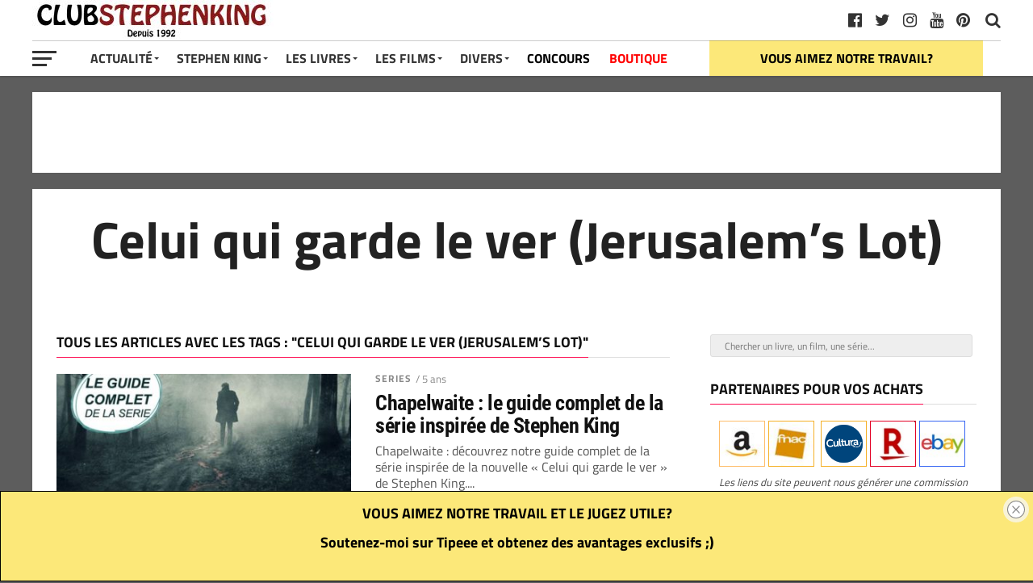

--- FILE ---
content_type: text/html; charset=UTF-8
request_url: https://club-stephenking.fr/tags/celui-qui-garde-le-ver-jerusalems-lot
body_size: 13562
content:
<!DOCTYPE html><html dir="ltr" lang="fr-FR" prefix="og: https://ogp.me/ns#"><head><meta charset="UTF-8" ><meta name="viewport" id="viewport" content="width=device-width, initial-scale=1.0, maximum-scale=1.0, minimum-scale=1.0, user-scalable=no" /><link rel="pingback" href="https://club-stephenking.fr/xmlrpc.php" /> <script type="application/ld+json">{"@context":"http://schema.org",	"@type":"Organization",	"name":"Club Stephen King ", "url": "https://club-stephenking.fr/",	"logo": "https://club-stephenking.fr/wp-content/uploads/images/clubstephenking--opengraph.jpg"}</script> <link media="all" href="https://club-stephenking.fr/wp-content/cache/autoptimize/css/autoptimize_f4e5533f325b89a4ab8dc98052b0386d.css" rel="stylesheet"><link media="only screen and (max-width: 768px)" href="https://club-stephenking.fr/wp-content/cache/autoptimize/css/autoptimize_6fe211f8bb15af76999ce9135805d7af.css" rel="stylesheet"><title>Club STEPHEN KING : Celui qui garde le ver (Jerusalem's Lot)</title><meta name="robots" content="max-image-preview:large" /><meta name="p:domain_verify" content="01729a01db8a2036b1ec8912e9c8f0df" /><link rel="canonical" href="https://club-stephenking.fr/tags/celui-qui-garde-le-ver-jerusalems-lot" /><meta name="generator" content="All in One SEO (AIOSEO) 4.9.3" /> <script type="application/ld+json" class="aioseo-schema">{"@context":"https:\/\/schema.org","@graph":[{"@type":"BreadcrumbList","@id":"https:\/\/club-stephenking.fr\/tags\/celui-qui-garde-le-ver-jerusalems-lot#breadcrumblist","itemListElement":[{"@type":"ListItem","@id":"https:\/\/club-stephenking.fr#listItem","position":1,"name":"Accueil","item":"https:\/\/club-stephenking.fr","nextItem":{"@type":"ListItem","@id":"https:\/\/club-stephenking.fr\/tags\/celui-qui-garde-le-ver-jerusalems-lot#listItem","name":"Celui qui garde le ver (Jerusalem's Lot)"}},{"@type":"ListItem","@id":"https:\/\/club-stephenking.fr\/tags\/celui-qui-garde-le-ver-jerusalems-lot#listItem","position":2,"name":"Celui qui garde le ver (Jerusalem's Lot)","previousItem":{"@type":"ListItem","@id":"https:\/\/club-stephenking.fr#listItem","name":"Accueil"}}]},{"@type":"CollectionPage","@id":"https:\/\/club-stephenking.fr\/tags\/celui-qui-garde-le-ver-jerusalems-lot#collectionpage","url":"https:\/\/club-stephenking.fr\/tags\/celui-qui-garde-le-ver-jerusalems-lot","name":"Club STEPHEN KING : Celui qui garde le ver (Jerusalem's Lot)","inLanguage":"fr-FR","isPartOf":{"@id":"https:\/\/club-stephenking.fr\/#website"},"breadcrumb":{"@id":"https:\/\/club-stephenking.fr\/tags\/celui-qui-garde-le-ver-jerusalems-lot#breadcrumblist"}},{"@type":"Organization","@id":"https:\/\/club-stephenking.fr\/#organization","name":"Club STEPHEN KING","url":"https:\/\/club-stephenking.fr\/","sameAs":["https:\/\/twitter.com\/clubstephenking","https:\/\/www.instagram.com\/clubstephenking\/","https:\/\/www.pinterest.fr\/clubstephenking\/","https:\/\/www.youtube.com\/user\/ClubStephenKingFR"]},{"@type":"WebSite","@id":"https:\/\/club-stephenking.fr\/#website","url":"https:\/\/club-stephenking.fr\/","name":"Club STEPHEN KING","inLanguage":"fr-FR","publisher":{"@id":"https:\/\/club-stephenking.fr\/#organization"}}]}</script>    <script data-cfasync="false" data-pagespeed-no-defer>var gtm4wp_datalayer_name = "dataLayer";
	var dataLayer = dataLayer || [];</script> <link href='https://fonts.gstatic.com' crossorigin='anonymous' rel='preconnect' /><link href='https://ajax.googleapis.com' rel='preconnect' /><link href='https://fonts.googleapis.com' rel='preconnect' /><link rel="alternate" type="application/rss+xml" title="Club STEPHEN KING &raquo; Flux" href="https://club-stephenking.fr/feed" /><link rel="alternate" type="text/calendar" title="Club STEPHEN KING &raquo; Flux iCal" href="https://club-stephenking.fr/events/?ical=1" /><link rel='stylesheet' id='a3a3_lazy_load-css' href='//club-stephenking.fr/wp-content/uploads/sass/a3_lazy_load.min.css?ver=1678229494' type='text/css' media='all' /> <script type="text/javascript" src="https://club-stephenking.fr/wp-includes/js/dist/hooks.min.js?ver=4d63a3d491d11ffd8ac6" id="wp-hooks-js"></script> <script type="text/javascript" id="say-what-js-js-extra">var say_what_data = {"replacements":{"woocommerce|Related products|":"Produits similaires"}};</script> <script type="text/javascript" src="https://club-stephenking.fr/wp-includes/js/jquery/jquery.min.js?ver=3.7.1" id="jquery-core-js"></script> <script type="text/javascript" src="https://club-stephenking.fr/wp-includes/js/jquery/jquery-migrate.min.js?ver=3.4.1" id="jquery-migrate-js"></script> <script type="text/javascript" id="wc-add-to-cart-js-extra">var wc_add_to_cart_params = {"ajax_url":"\/wp-admin\/admin-ajax.php","wc_ajax_url":"\/?wc-ajax=%%endpoint%%","i18n_view_cart":"Voir le panier","cart_url":"https:\/\/club-stephenking.fr\/panier","is_cart":"","cart_redirect_after_add":"no"};</script> <script type="text/javascript" id="woocommerce-js-extra">var woocommerce_params = {"ajax_url":"\/wp-admin\/admin-ajax.php","wc_ajax_url":"\/?wc-ajax=%%endpoint%%","i18n_password_show":"Afficher le mot de passe","i18n_password_hide":"Masquer le mot de passe"};</script> <script type="text/javascript" id="jquery-lazyloadxt-js-extra">var a3_lazyload_params = {"apply_images":"1","apply_videos":"1"};</script> <script type="text/javascript" id="jquery-lazyloadxt-extend-js-extra">var a3_lazyload_extend_params = {"edgeY":"0","horizontal_container_classnames":""};</script> <link rel="https://api.w.org/" href="https://club-stephenking.fr/wp-json/" /><link rel="alternate" title="JSON" type="application/json" href="https://club-stephenking.fr/wp-json/wp/v2/tags/448" /><link rel="EditURI" type="application/rsd+xml" title="RSD" href="https://club-stephenking.fr/xmlrpc.php?rsd" /><meta name="generator" content="WordPress 6.8.3" /><meta name="generator" content="WooCommerce 10.4.3" /><meta name="tec-api-version" content="v1"><meta name="tec-api-origin" content="https://club-stephenking.fr"><link rel="alternate" href="https://club-stephenking.fr/wp-json/tribe/events/v1/events/?tags=celui-qui-garde-le-ver-jerusalems-lot" />  <script data-cfasync="false" data-pagespeed-no-defer type="text/javascript">var dataLayer_content = {"pageTitle":"Club STEPHEN KING : Celui qui garde le ver (Jerusalem's Lot)","pagePostType":"post","pagePostType2":"tag-post"};
	dataLayer.push( dataLayer_content );</script> <script data-cfasync="false" data-pagespeed-no-defer type="text/javascript">console.warn && console.warn("[GTM4WP] Google Tag Manager container code placement set to OFF !!!");
	console.warn && console.warn("[GTM4WP] Data layer codes are active but GTM container must be loaded using custom coding !!!");</script>  <noscript><style>.woocommerce-product-gallery{ opacity: 1 !important; }</style></noscript><link rel="icon" href="https://club-stephenking.fr/wp-content/uploads/2020/01/cropped-favicon__v3-32x32.jpg" sizes="32x32" /><link rel="icon" href="https://club-stephenking.fr/wp-content/uploads/2020/01/cropped-favicon__v3-192x192.jpg" sizes="192x192" /><link rel="apple-touch-icon" href="https://club-stephenking.fr/wp-content/uploads/2020/01/cropped-favicon__v3-180x180.jpg" /><meta name="msapplication-TileImage" content="https://club-stephenking.fr/wp-content/uploads/2020/01/cropped-favicon__v3-270x270.jpg" /></head><body class="archive tag tag-celui-qui-garde-le-ver-jerusalems-lot tag-448 custom-background wp-theme-the-leaguethe-league theme-the-league/the-league woocommerce-no-js tribe-no-js page-template-the-league"><div id="mvp-fly-wrap"><div id="mvp-fly-menu-top" class="left relative"><div class="mvp-fly-top-out left relative"><div class="mvp-fly-top-in"><div id="mvp-fly-logo" class="left relative"> <a href="https://club-stephenking.fr/"><noscript><img src="https://club-stephenking.fr/wp-content/uploads/2020/12/clubstephenking-logo-normal-1.jpg" alt="Club STEPHEN KING" data-rjs="2" /></noscript><img class="lazyload" src='data:image/svg+xml,%3Csvg%20xmlns=%22http://www.w3.org/2000/svg%22%20viewBox=%220%200%20210%20140%22%3E%3C/svg%3E' data-src="https://club-stephenking.fr/wp-content/uploads/2020/12/clubstephenking-logo-normal-1.jpg" alt="Club STEPHEN KING" data-rjs="2" /></a></div></div><div class="mvp-fly-but-wrap mvp-fly-but-menu mvp-fly-but-click"> <span></span> <span></span> <span></span> <span></span></div></div></div><div id="mvp-fly-menu-wrap"><nav class="mvp-fly-nav-menu left relative"><div class="menu-menu-container"><ul id="menu-menu" class="menu"><li id="menu-item-7825" class="menu-item menu-item-type-custom menu-item-object-custom menu-item-has-children menu-item-7825"><a href="/">Actualité</a><ul class="sub-menu"><li id="menu-item-8006" class="menu-item menu-item-type-post_type menu-item-object-page menu-item-8006"><a href="https://club-stephenking.fr/actualite-stephen-king-france-monde">Toute l&rsquo;actualité</a></li><li id="menu-item-8849" class="menu-item menu-item-type-custom menu-item-object-custom menu-item-8849"><a href="https://club-stephenking.fr/actualites-des-livres-de-stephenking">Actualités des livres</a></li><li id="menu-item-8848" class="menu-item menu-item-type-custom menu-item-object-custom menu-item-8848"><a href="https://club-stephenking.fr/actualite-des-films-et-series-inspires-de-stephen-king">Actualité des films et séries</a></li></ul></li><li id="menu-item-7949" class="menu-item menu-item-type-post_type menu-item-object-post menu-item-has-children menu-item-7949"><a href="https://club-stephenking.fr/biographie-de-stephen-king">Stephen King</a><ul class="sub-menu"><li id="menu-item-7938" class="menu-item menu-item-type-post_type menu-item-object-post menu-item-7938"><a href="https://club-stephenking.fr/biographie-de-stephen-king">Stephen King (biographie)</a></li><li id="menu-item-7937" class="menu-item menu-item-type-post_type menu-item-object-post menu-item-7937"><a href="https://club-stephenking.fr/richard-bachman-le-pseudonyme-de-stephen-king">Richard BACHMAN, son pseudonyme</a></li><li id="menu-item-7940" class="menu-item menu-item-type-post_type menu-item-object-post menu-item-7940"><a href="https://club-stephenking.fr/photos-de-stephen-king">Photos de Stephen King</a></li><li id="menu-item-7939" class="menu-item menu-item-type-post_type menu-item-object-post menu-item-7939"><a href="https://club-stephenking.fr/stephen-king-en-france-a-paris-2013">Stephen King en France à Paris (2013)</a></li><li id="menu-item-7946" class="menu-item menu-item-type-custom menu-item-object-custom menu-item-7946"><a href="/les-prix-et-recompenses-litteraires-de-stephen-king">Prix littéraires</a></li><li id="menu-item-50577" class="menu-item menu-item-type-post_type menu-item-object-post menu-item-50577"><a href="https://club-stephenking.fr/bibliographie-stephenking-ebook">GRATUIT &#8211; LE LIVRE : « La bibliographie Stephen King »</a></li></ul></li><li id="menu-item-7950" class="menu-item menu-item-type-post_type menu-item-object-post menu-item-has-children menu-item-7950"><a href="https://club-stephenking.fr/livres-de-stephen-king-bibliographie">Les Livres</a><ul class="sub-menu"><li id="menu-item-7947" class="menu-item menu-item-type-post_type menu-item-object-post menu-item-7947"><a href="https://club-stephenking.fr/livres-de-stephen-king-bibliographie">Livres de Stephen King (bibliographie)</a></li><li id="menu-item-8257" class="menu-item menu-item-type-post_type menu-item-object-post menu-item-8257"><a href="https://club-stephenking.fr/bibliographie-de-stephen-king-les-livres-de-stephen-king">Bibliographie complète de Stephen King</a></li><li id="menu-item-55806" class="menu-item menu-item-type-post_type menu-item-object-post menu-item-55806"><a href="https://club-stephenking.fr/les-livres-de-stephen-king-ordre-chronologique">Les livres par ordre chronologiques</a></li><li id="menu-item-7941" class="menu-item menu-item-type-post_type menu-item-object-post menu-item-7941"><a href="https://club-stephenking.fr/la-tour-sombre-de-stephen-king">La Tour Sombre</a></li><li id="menu-item-36580" class="menu-item menu-item-type-post_type menu-item-object-post menu-item-36580"><a href="https://club-stephenking.fr/stephen-king-pour-malvoyants-livres-audio-grand-caracteres-et-braille">Livres audio</a></li><li id="menu-item-26434" class="menu-item menu-item-type-post_type menu-item-object-post menu-item-26434"><a href="https://club-stephenking.fr/dossier-quels-livres-stephenking-lire-offrir">Découvrir Stephen King</a></li><li id="menu-item-26144" class="menu-item menu-item-type-post_type menu-item-object-post menu-item-26144"><a href="https://club-stephenking.fr/multiverse-stephenking">L&rsquo;univers (multiverse) de Stephen King</a></li><li id="menu-item-7942" class="menu-item menu-item-type-post_type menu-item-object-post menu-item-7942"><a href="https://club-stephenking.fr/livres-sur-stephen-king">Les livres sur Stephen King</a></li><li id="menu-item-50575" class="menu-item menu-item-type-post_type menu-item-object-post menu-item-50575"><a href="https://club-stephenking.fr/bibliographie-stephenking-ebook">GRATUIT &#8211; LE LIVRE : « La bibliographie Stephen King »</a></li><li id="menu-item-41456" class="menu-item menu-item-type-post_type menu-item-object-post menu-item-41456"><a href="https://club-stephenking.fr/les-adaptations-de-stephen-king-livre-sur-king">GRATUIT &#8211; Notre livre : « Les adaptations de Stephen King »</a></li></ul></li><li id="menu-item-7951" class="menu-item menu-item-type-post_type menu-item-object-post menu-item-has-children menu-item-7951"><a href="https://club-stephenking.fr/filmographie-de-stephen-king-films-et-series">Les Films</a><ul class="sub-menu"><li id="menu-item-7948" class="menu-item menu-item-type-post_type menu-item-object-post menu-item-7948"><a href="https://club-stephenking.fr/filmographie-de-stephen-king-films-et-series">Filmographie (films et séries)</a></li><li id="menu-item-19433" class="menu-item menu-item-type-post_type menu-item-object-post menu-item-19433"><a href="https://club-stephenking.fr/dossier-les-films-et-series-inspires-de-stephen-king-sur-netflix">Les adaptations sur Netflix</a></li><li id="menu-item-34607" class="menu-item menu-item-type-post_type menu-item-object-post menu-item-34607"><a href="https://club-stephenking.fr/adaptations-stephenking-primevideo">Les adaptations sur Amazon Prime Video</a></li><li id="menu-item-7936" class="menu-item menu-item-type-post_type menu-item-object-post menu-item-7936"><a href="https://club-stephenking.fr/cameos-de-stephen-king-les-apparitions-dans-les-films">Caméos de Stephen King</a></li><li id="menu-item-8065" class="menu-item menu-item-type-post_type menu-item-object-post menu-item-8065"><a href="https://club-stephenking.fr/les-adaptations-de-stephen-king-livre-sur-king">GRATUIT &#8211; Notre livre : « Les adaptations de Stephen King »</a></li></ul></li><li id="menu-item-7827" class="menu-item menu-item-type-custom menu-item-object-custom menu-item-has-children menu-item-7827"><a>Divers</a><ul class="sub-menu"><li id="menu-item-7943" class="menu-item menu-item-type-post_type menu-item-object-post menu-item-7943"><a href="https://club-stephenking.fr/livres-derives">Produits dérivés</a></li><li id="menu-item-28521" class="menu-item menu-item-type-custom menu-item-object-custom menu-item-28521"><a href="https://club-stephenking.fr/tags/figurines">Figurines inspirées de Stephen King</a></li><li id="menu-item-25540" class="menu-item menu-item-type-taxonomy menu-item-object-category menu-item-25540"><a href="https://club-stephenking.fr/categories/interview">Interviews</a></li><li id="menu-item-25801" class="menu-item menu-item-type-taxonomy menu-item-object-category menu-item-25801"><a href="https://club-stephenking.fr/categories/conseils">Les conseils de Stephen King</a></li><li id="menu-item-12376" class="menu-item menu-item-type-post_type menu-item-object-post menu-item-12376"><a href="https://club-stephenking.fr/collectionner-stephen-king">Collectionner Stephen King</a></li><li id="menu-item-31548" class="menu-item menu-item-type-post_type menu-item-object-post menu-item-31548"><a href="https://club-stephenking.fr/ce-que-les-autres-auteurs-pensent-de-stephen-king">King vu par les auteurs</a></li><li id="menu-item-7944" class="menu-item menu-item-type-post_type menu-item-object-post menu-item-has-children menu-item-7944"><a href="https://club-stephenking.fr/critiques-dautres-auteurs-bernard-werber-joe-hill-justin-cronin">Autres auteurs</a><ul class="sub-menu"><li id="menu-item-31550" class="menu-item menu-item-type-post_type menu-item-object-post menu-item-31550"><a href="https://club-stephenking.fr/maxime-chattam-bibliographie-et-les-livres-de-maxime-chattam">Maxime Chattam</a></li><li id="menu-item-47051" class="menu-item menu-item-type-post_type menu-item-object-post menu-item-47051"><a href="https://club-stephenking.fr/joe-hill-les-livres-et-la-bibliographie-de-joe-hill">Joe Hill</a></li><li id="menu-item-31549" class="menu-item menu-item-type-post_type menu-item-object-post menu-item-31549"><a href="https://club-stephenking.fr/bernard-werber-bibliographie-et-les-livres-de-bernard-werber">Bernard Werber</a></li></ul></li><li id="menu-item-41455" class="menu-item menu-item-type-post_type menu-item-object-post menu-item-41455"><a href="https://club-stephenking.fr/mentionslegales">Mentions légales et confidentialité</a></li><li id="menu-item-36051" class="menu-item menu-item-type-post_type menu-item-object-post menu-item-36051"><a href="https://club-stephenking.fr/remerciements-de-la-part-du-club-stephen-king">Remerciements</a></li><li id="menu-item-52171" class="menu-item menu-item-type-custom menu-item-object-custom menu-item-52171"><a href="https://club-stephenking.fr/liens.html">Liens</a></li></ul></li><li id="menu-item-8421" class="menu-item menu-item-type-taxonomy menu-item-object-category menu-item-8421"><a href="https://club-stephenking.fr/categories/concours">CONCOURS</a></li><li id="menu-item-24730" class="menu-item menu-item-type-post_type menu-item-object-page menu-item-24730"><a href="https://club-stephenking.fr/boutique">BOUTIQUE</a></li></ul></div></nav></div><div id="mvp-fly-soc-wrap"> <span class="mvp-fly-soc-head">Nous suivre sur les réseaux sociaux</span><ul class="mvp-fly-soc-list left relative"><li><a href="http://www.facebook.com/ClubStephenKing.France" target="_blank" class="fa fa-facebook-official fa-2"></a></li><li><a href="https://twitter.com/clubstephenking" target="_blank" class="fa fa-twitter fa-2"></a></li><li><a href="https://www.pinterest.fr/clubstephenking" target="_blank" class="fa fa-pinterest-p fa-2"></a></li><li><a href="https://www.instagram.com/clubstephenking/" target="_blank" class="fa fa-instagram fa-2"></a></li><li><a href="https://www.youtube.com/user/ClubStephenKingFR?sub_confirmation=1" target="_blank" class="fa fa-youtube-play fa-2"></a></li><li><a href="https://club-stephenking.fr/liens.html" target="_blank" class="fa fa-linkedin fa-2"></a></li></ul></div></div><div id="mvp-site" class="left relative"><div id="mvp-search-wrap"><div id="mvp-search-box"><form method="get" id="searchform" action="https://club-stephenking.fr/"> <input type="text" name="s" id="s" placeholder="Chercher un livre, un film, une série..." onfocus='if (this.value == "") { this.value = ""; }' onblur='if (this.value == "") { this.value = ""; }' /> <input type="hidden" id="searchsubmit" value="Search" /></form></div><div class="mvp-search-but-wrap mvp-search-click"> <span></span> <span></span></div></div><header id="mvp-top-head-wrap"><nav id="mvp-main-nav-wrap"><div id="mvp-top-nav-wrap" class="left relative"><div class="mvp-main-box-cont"><div id="mvp-top-nav-cont" class="left relative"><div class="mvp-top-nav-right-out relative"><div class="mvp-top-nav-right-in"><div id="mvp-top-nav-left" class="left relative"><div class="mvp-top-nav-left-out relative"><div class="mvp-top-nav-menu-but left relative"><div class="mvp-fly-but-wrap mvp-fly-but-click left relative"> <span></span> <span></span> <span></span> <span></span></div></div><div class="mvp-top-nav-left-in"><div id="mvp-top-nav-logo" class="left relative" itemscope itemtype="http://schema.org/Organization"> <a itemprop="url" href="https://club-stephenking.fr/"><noscript><img itemprop="logo" src="https://club-stephenking.fr/wp-content/uploads/2020/12/clubstephenking-logo-normal-1.jpg" alt="Club STEPHEN KING (CSK) : les livres et films de Stephen King" data-rjs="2" /></noscript><img class="lazyload" itemprop="logo" src='data:image/svg+xml,%3Csvg%20xmlns=%22http://www.w3.org/2000/svg%22%20viewBox=%220%200%20210%20140%22%3E%3C/svg%3E' data-src="https://club-stephenking.fr/wp-content/uploads/2020/12/clubstephenking-logo-normal-1.jpg" alt="Club STEPHEN KING (CSK) : les livres et films de Stephen King" data-rjs="2" /></a></div></div></div></div></div><div id="mvp-top-nav-right" class="right relative"><div id="mvp-top-nav-soc" class="left relative"> <a href="https://www.pinterest.fr/clubstephenking" target="_blank"><span class="mvp-nav-soc-but fa fa-pinterest fa-2" alt="pinterest" title="pinterest"></span></a> <a href="https://www.youtube.com/user/ClubStephenKingFR?sub_confirmation=1" target="_blank"><span class="mvp-nav-soc-but fa fa-youtube fa-2" alt="youtube" title="youtube"></span></a> <a href="https://www.instagram.com/clubstephenking/" target="_blank"><span class="mvp-nav-soc-but fa fa-instagram fa-2" alt="instagram" title="instagram"></span></a> <a href="https://twitter.com/clubstephenking" target="_blank"><span class="mvp-nav-soc-but fa fa-twitter fa-2" alt="twitter" title="twitter"></span></a> <a href="http://www.facebook.com/ClubStephenKing.France" target="_blank"><span class="mvp-nav-soc-but fa fa-facebook-official fa-2" alt="facebook" title="facebook"></span></a> <span class="mvp-nav-soc-head"></span></div> <span class="mvp-nav-search-but fa fa-search fa-2 mvp-search-click"></span></div></div></div></div></div><div id="mvp-bot-nav-wrap" class="left relative"><div class="mvp-main-box-cont"><div id="mvp-bot-nav-cont" class="left"><div class="mvp-bot-nav-out"><div class="mvp-fly-but-wrap mvp-fly-but-click left relative"> <span></span> <span></span> <span></span> <span></span></div><div class="mvp-bot-nav-in"><div id="mvp-nav-menu" class="left"><div class="menu-menu-container"><ul id="menu-menu-1" class="menu"><li class="menu-item menu-item-type-custom menu-item-object-custom menu-item-has-children menu-item-7825"><a href="/">Actualité</a><ul class="sub-menu"><li class="menu-item menu-item-type-post_type menu-item-object-page menu-item-8006"><a href="https://club-stephenking.fr/actualite-stephen-king-france-monde">Toute l&rsquo;actualité</a></li><li class="menu-item menu-item-type-custom menu-item-object-custom menu-item-8849"><a href="https://club-stephenking.fr/actualites-des-livres-de-stephenking">Actualités des livres</a></li><li class="menu-item menu-item-type-custom menu-item-object-custom menu-item-8848"><a href="https://club-stephenking.fr/actualite-des-films-et-series-inspires-de-stephen-king">Actualité des films et séries</a></li></ul></li><li class="menu-item menu-item-type-post_type menu-item-object-post menu-item-has-children menu-item-7949"><a href="https://club-stephenking.fr/biographie-de-stephen-king">Stephen King</a><ul class="sub-menu"><li class="menu-item menu-item-type-post_type menu-item-object-post menu-item-7938"><a href="https://club-stephenking.fr/biographie-de-stephen-king">Stephen King (biographie)</a></li><li class="menu-item menu-item-type-post_type menu-item-object-post menu-item-7937"><a href="https://club-stephenking.fr/richard-bachman-le-pseudonyme-de-stephen-king">Richard BACHMAN, son pseudonyme</a></li><li class="menu-item menu-item-type-post_type menu-item-object-post menu-item-7940"><a href="https://club-stephenking.fr/photos-de-stephen-king">Photos de Stephen King</a></li><li class="menu-item menu-item-type-post_type menu-item-object-post menu-item-7939"><a href="https://club-stephenking.fr/stephen-king-en-france-a-paris-2013">Stephen King en France à Paris (2013)</a></li><li class="menu-item menu-item-type-custom menu-item-object-custom menu-item-7946"><a href="/les-prix-et-recompenses-litteraires-de-stephen-king">Prix littéraires</a></li><li class="menu-item menu-item-type-post_type menu-item-object-post menu-item-50577"><a href="https://club-stephenking.fr/bibliographie-stephenking-ebook">GRATUIT &#8211; LE LIVRE : « La bibliographie Stephen King »</a></li></ul></li><li class="menu-item menu-item-type-post_type menu-item-object-post menu-item-has-children menu-item-7950"><a href="https://club-stephenking.fr/livres-de-stephen-king-bibliographie">Les Livres</a><ul class="sub-menu"><li class="menu-item menu-item-type-post_type menu-item-object-post menu-item-7947"><a href="https://club-stephenking.fr/livres-de-stephen-king-bibliographie">Livres de Stephen King (bibliographie)</a></li><li class="menu-item menu-item-type-post_type menu-item-object-post menu-item-8257"><a href="https://club-stephenking.fr/bibliographie-de-stephen-king-les-livres-de-stephen-king">Bibliographie complète de Stephen King</a></li><li class="menu-item menu-item-type-post_type menu-item-object-post menu-item-55806"><a href="https://club-stephenking.fr/les-livres-de-stephen-king-ordre-chronologique">Les livres par ordre chronologiques</a></li><li class="menu-item menu-item-type-post_type menu-item-object-post menu-item-7941"><a href="https://club-stephenking.fr/la-tour-sombre-de-stephen-king">La Tour Sombre</a></li><li class="menu-item menu-item-type-post_type menu-item-object-post menu-item-36580"><a href="https://club-stephenking.fr/stephen-king-pour-malvoyants-livres-audio-grand-caracteres-et-braille">Livres audio</a></li><li class="menu-item menu-item-type-post_type menu-item-object-post menu-item-26434"><a href="https://club-stephenking.fr/dossier-quels-livres-stephenking-lire-offrir">Découvrir Stephen King</a></li><li class="menu-item menu-item-type-post_type menu-item-object-post menu-item-26144"><a href="https://club-stephenking.fr/multiverse-stephenking">L&rsquo;univers (multiverse) de Stephen King</a></li><li class="menu-item menu-item-type-post_type menu-item-object-post menu-item-7942"><a href="https://club-stephenking.fr/livres-sur-stephen-king">Les livres sur Stephen King</a></li><li class="menu-item menu-item-type-post_type menu-item-object-post menu-item-50575"><a href="https://club-stephenking.fr/bibliographie-stephenking-ebook">GRATUIT &#8211; LE LIVRE : « La bibliographie Stephen King »</a></li><li class="menu-item menu-item-type-post_type menu-item-object-post menu-item-41456"><a href="https://club-stephenking.fr/les-adaptations-de-stephen-king-livre-sur-king">GRATUIT &#8211; Notre livre : « Les adaptations de Stephen King »</a></li></ul></li><li class="menu-item menu-item-type-post_type menu-item-object-post menu-item-has-children menu-item-7951"><a href="https://club-stephenking.fr/filmographie-de-stephen-king-films-et-series">Les Films</a><ul class="sub-menu"><li class="menu-item menu-item-type-post_type menu-item-object-post menu-item-7948"><a href="https://club-stephenking.fr/filmographie-de-stephen-king-films-et-series">Filmographie (films et séries)</a></li><li class="menu-item menu-item-type-post_type menu-item-object-post menu-item-19433"><a href="https://club-stephenking.fr/dossier-les-films-et-series-inspires-de-stephen-king-sur-netflix">Les adaptations sur Netflix</a></li><li class="menu-item menu-item-type-post_type menu-item-object-post menu-item-34607"><a href="https://club-stephenking.fr/adaptations-stephenking-primevideo">Les adaptations sur Amazon Prime Video</a></li><li class="menu-item menu-item-type-post_type menu-item-object-post menu-item-7936"><a href="https://club-stephenking.fr/cameos-de-stephen-king-les-apparitions-dans-les-films">Caméos de Stephen King</a></li><li class="menu-item menu-item-type-post_type menu-item-object-post menu-item-8065"><a href="https://club-stephenking.fr/les-adaptations-de-stephen-king-livre-sur-king">GRATUIT &#8211; Notre livre : « Les adaptations de Stephen King »</a></li></ul></li><li class="menu-item menu-item-type-custom menu-item-object-custom menu-item-has-children menu-item-7827"><a>Divers</a><ul class="sub-menu"><li class="menu-item menu-item-type-post_type menu-item-object-post menu-item-7943"><a href="https://club-stephenking.fr/livres-derives">Produits dérivés</a></li><li class="menu-item menu-item-type-custom menu-item-object-custom menu-item-28521"><a href="https://club-stephenking.fr/tags/figurines">Figurines inspirées de Stephen King</a></li><li class="menu-item menu-item-type-taxonomy menu-item-object-category menu-item-25540"><a href="https://club-stephenking.fr/categories/interview">Interviews</a></li><li class="menu-item menu-item-type-taxonomy menu-item-object-category menu-item-25801"><a href="https://club-stephenking.fr/categories/conseils">Les conseils de Stephen King</a></li><li class="menu-item menu-item-type-post_type menu-item-object-post menu-item-12376"><a href="https://club-stephenking.fr/collectionner-stephen-king">Collectionner Stephen King</a></li><li class="menu-item menu-item-type-post_type menu-item-object-post menu-item-31548"><a href="https://club-stephenking.fr/ce-que-les-autres-auteurs-pensent-de-stephen-king">King vu par les auteurs</a></li><li class="menu-item menu-item-type-post_type menu-item-object-post menu-item-has-children menu-item-7944"><a href="https://club-stephenking.fr/critiques-dautres-auteurs-bernard-werber-joe-hill-justin-cronin">Autres auteurs</a><ul class="sub-menu"><li class="menu-item menu-item-type-post_type menu-item-object-post menu-item-31550"><a href="https://club-stephenking.fr/maxime-chattam-bibliographie-et-les-livres-de-maxime-chattam">Maxime Chattam</a></li><li class="menu-item menu-item-type-post_type menu-item-object-post menu-item-47051"><a href="https://club-stephenking.fr/joe-hill-les-livres-et-la-bibliographie-de-joe-hill">Joe Hill</a></li><li class="menu-item menu-item-type-post_type menu-item-object-post menu-item-31549"><a href="https://club-stephenking.fr/bernard-werber-bibliographie-et-les-livres-de-bernard-werber">Bernard Werber</a></li></ul></li><li class="menu-item menu-item-type-post_type menu-item-object-post menu-item-41455"><a href="https://club-stephenking.fr/mentionslegales">Mentions légales et confidentialité</a></li><li class="menu-item menu-item-type-post_type menu-item-object-post menu-item-36051"><a href="https://club-stephenking.fr/remerciements-de-la-part-du-club-stephen-king">Remerciements</a></li><li class="menu-item menu-item-type-custom menu-item-object-custom menu-item-52171"><a href="https://club-stephenking.fr/liens.html">Liens</a></li></ul></li><li class="menu-item menu-item-type-taxonomy menu-item-object-category menu-item-8421"><a href="https://club-stephenking.fr/categories/concours">CONCOURS</a></li><li class="menu-item menu-item-type-post_type menu-item-object-page menu-item-24730"><a href="https://club-stephenking.fr/boutique">BOUTIQUE</a></li></ul></div></div></div></div></div></div></div></nav></header><main id="mvp-main-wrap" class="left relative"><div id="mvp-main-body-wrap" class="left relative"><div class="mvp-main-box-cont"><div id="csk_bn_desktop" class="csk_before_ads csk_p bn-unsticky" style="background-color: white;text-align: center; height:100px;margin-bottom:20px"></div><div id='mvp-leader-cont' class='mvpleadercontclass ' style='background-color: white;text-align: center;'></div><div id="mvp-main-body" class="left relative"><div class="mvp-body-sec-wrap left relative"><div class="mvp-sec-pad left relative"><div id="mvp-categories-widget-wrap" style="background: white;width: 100%;" class="left relative"><center><h1 >Celui qui garde le ver (Jerusalem&rsquo;s Lot)</h1> <br><div id = "tag_description" style="margin-bottom:50px"></div></center></div><div class="mvp-main-body-out2 relative"><div class="mvp-main-body-in2"><div class="mvp-main-body-blog left relative"><p class="mvp-sec-head-archives"><span class="mvp-sec-head">Tous les articles avec les tags :  "Celui qui garde le ver (Jerusalem&rsquo;s Lot)"</p></span> <br><ul class="mvp-main-blog-wrap left relative infinite-content"><li class="mvp-blog-story-wrap left relative infinite-post"> <a href="https://club-stephenking.fr/chapelwaite-guide-serie" rel="bookmark"><div class="mvp-blog-story-img left relative"> <img width="400" height="240" src="//club-stephenking.fr/wp-content/plugins/a3-lazy-load/assets/images/lazy_placeholder.gif" data-lazy-type="image" data-src="https://club-stephenking.fr/wp-content/uploads/2021/05/chapelwaite-serie-guide-complet-cover-400x240.jpg" class="lazy lazy-hidden mvp-reg-img wp-post-image" alt="Chapelwaite Serie Guide Complet Cover" decoding="async" fetchpriority="high" loading="lazy" /><noscript><img width="400" height="240" src="https://club-stephenking.fr/wp-content/uploads/2021/05/chapelwaite-serie-guide-complet-cover-400x240.jpg" class="mvp-reg-img wp-post-image" alt="Chapelwaite Serie Guide Complet Cover" decoding="async" fetchpriority="high" loading="lazy" /></noscript> <img width="150" height="150" src="//club-stephenking.fr/wp-content/plugins/a3-lazy-load/assets/images/lazy_placeholder.gif" data-lazy-type="image" data-src="https://club-stephenking.fr/wp-content/uploads/2021/05/chapelwaite-serie-guide-complet-cover-150x150.jpg" class="lazy lazy-hidden mvp-mob-img wp-post-image" alt="Chapelwaite Serie Guide Complet Cover" decoding="async" srcset="" data-srcset="https://club-stephenking.fr/wp-content/uploads/2021/05/chapelwaite-serie-guide-complet-cover-150x150.jpg 150w, https://club-stephenking.fr/wp-content/uploads/2021/05/chapelwaite-serie-guide-complet-cover-65x65.jpg 65w, https://club-stephenking.fr/wp-content/uploads/2021/05/chapelwaite-serie-guide-complet-cover-300x300.jpg 300w, https://club-stephenking.fr/wp-content/uploads/2021/05/chapelwaite-serie-guide-complet-cover-100x100.jpg 100w" sizes="(max-width: 150px) 100vw, 150px" /><noscript><img width="150" height="150" src="https://club-stephenking.fr/wp-content/uploads/2021/05/chapelwaite-serie-guide-complet-cover-150x150.jpg" class="mvp-mob-img wp-post-image" alt="Chapelwaite Serie Guide Complet Cover" decoding="async" srcset="https://club-stephenking.fr/wp-content/uploads/2021/05/chapelwaite-serie-guide-complet-cover-150x150.jpg 150w, https://club-stephenking.fr/wp-content/uploads/2021/05/chapelwaite-serie-guide-complet-cover-65x65.jpg 65w, https://club-stephenking.fr/wp-content/uploads/2021/05/chapelwaite-serie-guide-complet-cover-300x300.jpg 300w, https://club-stephenking.fr/wp-content/uploads/2021/05/chapelwaite-serie-guide-complet-cover-100x100.jpg 100w" sizes="(max-width: 150px) 100vw, 150px" /></noscript></div> </a><div class="mvp-blog-story-text left relative"><div class="mvp-post-info-top left relative"><h3><a href="https://club-stephenking.fr/categories/series">Series</a></h3><span class="mvp-post-info-date left relative">/ 5 ans </span></div><h2><a href="https://club-stephenking.fr/chapelwaite-guide-serie" rel="bookmark">Chapelwaite : le guide complet de la série inspirée de Stephen King</a></h2><p>Chapelwaite : découvrez notre guide complet de la série inspirée de la nouvelle « Celui qui garde le ver » de Stephen King....</p><div class="mvp-blog-story-info left relative"> <span class="mvp-blog-story-author left">par Club Stephen King </span></div></div></li><li class="mvp-blog-story-wrap left relative infinite-post"> <a href="https://club-stephenking.fr/chapelwaite-emily-hampshire" rel="bookmark"><div class="mvp-blog-story-img left relative"> <img width="400" height="240" src="//club-stephenking.fr/wp-content/plugins/a3-lazy-load/assets/images/lazy_placeholder.gif" data-lazy-type="image" data-src="https://club-stephenking.fr/wp-content/uploads/2020/03/emily-hampshire-serie-stephen-king-chapelwaite-400x240.jpg" class="lazy lazy-hidden mvp-reg-img wp-post-image" alt="Emily Hampshire Serie Stephen King Chapelwaite" decoding="async" srcset="" data-srcset="https://club-stephenking.fr/wp-content/uploads/2020/03/emily-hampshire-serie-stephen-king-chapelwaite-400x240.jpg 400w, https://club-stephenking.fr/wp-content/uploads/2020/03/emily-hampshire-serie-stephen-king-chapelwaite-1000x600.jpg 1000w" sizes="(max-width: 400px) 100vw, 400px" fetchpriority="high" loading="lazy" /><noscript><img width="400" height="240" src="https://club-stephenking.fr/wp-content/uploads/2020/03/emily-hampshire-serie-stephen-king-chapelwaite-400x240.jpg" class="mvp-reg-img wp-post-image" alt="Emily Hampshire Serie Stephen King Chapelwaite" decoding="async" srcset="https://club-stephenking.fr/wp-content/uploads/2020/03/emily-hampshire-serie-stephen-king-chapelwaite-400x240.jpg 400w, https://club-stephenking.fr/wp-content/uploads/2020/03/emily-hampshire-serie-stephen-king-chapelwaite-1000x600.jpg 1000w" sizes="(max-width: 400px) 100vw, 400px" fetchpriority="high" loading="lazy" /></noscript> <img width="150" height="150" src="//club-stephenking.fr/wp-content/plugins/a3-lazy-load/assets/images/lazy_placeholder.gif" data-lazy-type="image" data-src="https://club-stephenking.fr/wp-content/uploads/2020/03/emily-hampshire-serie-stephen-king-chapelwaite-150x150.jpg" class="lazy lazy-hidden mvp-mob-img wp-post-image" alt="Emily Hampshire Serie Stephen King Chapelwaite" decoding="async" srcset="" data-srcset="https://club-stephenking.fr/wp-content/uploads/2020/03/emily-hampshire-serie-stephen-king-chapelwaite-150x150.jpg 150w, https://club-stephenking.fr/wp-content/uploads/2020/03/emily-hampshire-serie-stephen-king-chapelwaite-65x65.jpg 65w, https://club-stephenking.fr/wp-content/uploads/2020/03/emily-hampshire-serie-stephen-king-chapelwaite-300x300.jpg 300w, https://club-stephenking.fr/wp-content/uploads/2020/03/emily-hampshire-serie-stephen-king-chapelwaite-100x100.jpg 100w" sizes="(max-width: 150px) 100vw, 150px" /><noscript><img width="150" height="150" src="https://club-stephenking.fr/wp-content/uploads/2020/03/emily-hampshire-serie-stephen-king-chapelwaite-150x150.jpg" class="mvp-mob-img wp-post-image" alt="Emily Hampshire Serie Stephen King Chapelwaite" decoding="async" srcset="https://club-stephenking.fr/wp-content/uploads/2020/03/emily-hampshire-serie-stephen-king-chapelwaite-150x150.jpg 150w, https://club-stephenking.fr/wp-content/uploads/2020/03/emily-hampshire-serie-stephen-king-chapelwaite-65x65.jpg 65w, https://club-stephenking.fr/wp-content/uploads/2020/03/emily-hampshire-serie-stephen-king-chapelwaite-300x300.jpg 300w, https://club-stephenking.fr/wp-content/uploads/2020/03/emily-hampshire-serie-stephen-king-chapelwaite-100x100.jpg 100w" sizes="(max-width: 150px) 100vw, 150px" /></noscript></div> </a><div class="mvp-blog-story-text left relative"><div class="mvp-post-info-top left relative"><h3><a href="https://club-stephenking.fr/categories/series">Series</a></h3><span class="mvp-post-info-date left relative">/ 6 ans </span></div><h2><a href="https://club-stephenking.fr/chapelwaite-emily-hampshire" rel="bookmark">Emily Hampshire rejoint la série « Chapelwaite », d&rsquo;après « Celui qui garde le ver »</a></h2><p>L&rsquo;actrice Emily Hampshire rejoins le casting de la série « Chapelwaite », avec Adrien Brody,  inspirée de la nouvelle « Celui qui garde le...</p><div class="mvp-blog-story-info left relative"> <span class="mvp-blog-story-author left">par Club Stephen King </span></div></div></li></ul> <a href="#" class="mvp-inf-more-but">Voir plus d&#039;articles autour de Stephen King</a><div class="mvp-nav-links"></div></div></div><div id="mvp-side-wrap" class="relative"><section id="search-3" class="widget mvp-side-widget widget_search"><form method="get" id="searchform" action="https://club-stephenking.fr/"> <input type="text" name="s" id="s" placeholder="Chercher un livre, un film, une série..." onfocus='if (this.value == "") { this.value = ""; }' onblur='if (this.value == "") { this.value = ""; }' /> <input type="hidden" id="searchsubmit" value="Search" /></form></section><section id="custom_html-28" class="widget_text widget mvp-side-widget widget_custom_html"><h4 class="mvp-sec-head"><span class="mvp-sec-head">PARTENAIRES POUR VOS ACHATS</span></h4><div class="textwidget custom-html-widget"><div id="partenaires-droite"></div></div></section><section id="custom_html-26" class="widget_text widget mvp-side-widget widget_custom_html"><h4 class="mvp-sec-head"><span class="mvp-sec-head">SUIVEZ-NOUS SUR LES RÉSEAUX</span></h4><div class="textwidget custom-html-widget"><center> <a href="https://www.facebook.com/ClubStephenKing.France" target="_blank" rel="nofollow noopener noreferrer"><img title="Facebook" src="//club-stephenking.fr/wp-content/plugins/a3-lazy-load/assets/images/lazy_placeholder.gif" data-lazy-type="image" data-src="https://club-stephenking.fr/wp-content/themes/the-league/the-league/images/logos/social-droite/FB.jpg" alt="Facebook" loading="lazy" class="lazy lazy-hidden "><noscript><img title="Facebook" src="https://club-stephenking.fr/wp-content/themes/the-league/the-league/images/logos/social-droite/FB.jpg" alt="Facebook" loading="lazy" class=""></noscript> </a><a href="https://www.facebook.com/groups/306066826250279/" target="_blank" rel="nofollow noopener noreferrer"><img title="Twitter/X" src="//club-stephenking.fr/wp-content/plugins/a3-lazy-load/assets/images/lazy_placeholder.gif" data-lazy-type="image" data-src="https://club-stephenking.fr/wp-content/themes/the-league/the-league/images/logos/social-droite/FB-groupe-new2.jpg" alt="Twitter/X" loading="lazy" class="lazy lazy-hidden "><noscript><img title="Twitter/X" src="https://club-stephenking.fr/wp-content/themes/the-league/the-league/images/logos/social-droite/FB-groupe-new2.jpg" alt="Twitter/X" loading="lazy" class=""></noscript></a> <br> <a href="https://x.com/clubstephenking" target="_blank" rel="nofollow noopener noreferrer"><img title="Twitter/X" src="//club-stephenking.fr/wp-content/plugins/a3-lazy-load/assets/images/lazy_placeholder.gif" data-lazy-type="image" data-src="https://club-stephenking.fr/wp-content/themes/the-league/the-league/images/logos/social-droite/tw-x-large.jpg" alt="Twitter/X" loading="lazy" class="lazy lazy-hidden "><noscript><img title="Twitter/X" src="https://club-stephenking.fr/wp-content/themes/the-league/the-league/images/logos/social-droite/tw-x-large.jpg" alt="Twitter/X" loading="lazy" class=""></noscript> </a> <br> <a href="https://club-stephenking.bsky.social/" target="_blank" rel="nofollow noopener noreferrer"><img class="lazy lazy-hidden alignnone" style="border: 1px solid #021a40;" title="Bluesky" src="//club-stephenking.fr/wp-content/plugins/a3-lazy-load/assets/images/lazy_placeholder.gif" data-lazy-type="image" data-src="https://club-stephenking.fr/wp-content/themes/the-league/the-league/images/logos/social-droite/bluesky.webp" alt="Bluesky" loading="lazy"><noscript><img class="alignnone" style="border: 1px solid #021a40;" title="Bluesky" src="https://club-stephenking.fr/wp-content/themes/the-league/the-league/images/logos/social-droite/bluesky.webp" alt="Bluesky" loading="lazy"></noscript></a> <br> <a href="https://www.instagram.com/clubstephenking/" target="_blank" rel="nofollow noopener noreferrer"><img class="lazy lazy-hidden alignnone" style="border: 1px solid #021a40;" title="Instagram" src="//club-stephenking.fr/wp-content/plugins/a3-lazy-load/assets/images/lazy_placeholder.gif" data-lazy-type="image" data-src="https://club-stephenking.fr/wp-content/themes/the-league/the-league/images/logos/social-droite/IN.jpg" alt="Instagram" loading="lazy"><noscript><img class="alignnone" style="border: 1px solid #021a40;" title="Instagram" src="https://club-stephenking.fr/wp-content/themes/the-league/the-league/images/logos/social-droite/IN.jpg" alt="Instagram" loading="lazy"></noscript></a></center></div></section><section id="custom_html-25" class="widget_text widget mvp-side-widget widget_custom_html"><h4 class="mvp-sec-head"><span class="mvp-sec-head">NEWSLETTER</span></h4><div class="textwidget custom-html-widget"><div id="content_header_newsletter"><form style="border: 0px solid #ccc; padding: 3px; text-align: center;" action="https://app.feedpress.com/e/mailverify" method="post" target="popupwindow" onsubmit="window.open('https://app.feedpress.com/e/mailverify?feed_id=clubstephenking', 'popupwindow',
'scrollbars=yes,width=550,height=400');return true"><input style="text-align: center; font-size: 15px; height: 30px;border:1px solid grey" name="email"  aria-label="email" type="text"><input style="color: #fff; background-color: #d02323; height: 35px; font-size: 18px; border-radius: 5px;" type="submit" value="Je m'abonne"><input name="feed_id" type="hidden" value="clubstephenking"></form></div></div></section><section id="custom_html-12" class="widget_text widget mvp-side-widget widget_custom_html"><h4 class="mvp-sec-head"><span class="mvp-sec-head">Avantages exclusifs</span></h4><div class="textwidget custom-html-widget"><div id="cold-avantages"><p style="text-align: center;    margin-bottom: 30px;"> <a href="https://fr.tipeee.com/clubstephenking" target="_blank"> <img class="lazy lazy-hidden fit-picture" id="image_tipeee_coldroite" src="//club-stephenking.fr/wp-content/plugins/a3-lazy-load/assets/images/lazy_placeholder.gif" data-lazy-type="image" data-src="https://club-stephenking.fr/wp-content/uploads/images/soutenir-le-clubstephenking--coldroite.jpg" alt="Obtenez des avantages exclusifs en nous soutenant sur Tipeee" title="Obtenez des avantages exclusifs en nous soutenant sur Tipeee" style="border:solid yellow 5px"><noscript><img class="fit-picture" id="image_tipeee_coldroite" src="https://club-stephenking.fr/wp-content/uploads/images/soutenir-le-clubstephenking--coldroite.jpg" alt="Obtenez des avantages exclusifs en nous soutenant sur Tipeee" title="Obtenez des avantages exclusifs en nous soutenant sur Tipeee" style="border:solid yellow 5px"></noscript> </a></p></div></div></section><section id="custom_html-23" class="widget_text widget mvp-side-widget widget_custom_html"><h4 class="mvp-sec-head"><span class="mvp-sec-head">Publicité</span></h4><div class="textwidget custom-html-widget"></div></section><div class="mvp-widget-ad left relative"> <span class="mvp-ad-label"></span></div><section id="block-4" class="widget mvp-side-widget widget_block"></section><section id="custom_html-27" class="widget_text widget mvp-side-widget widget_custom_html"><h4 class="mvp-sec-head"><span class="mvp-sec-head">DERNIÈRES ACTUS STEPHEN KING</span></h4><div class="textwidget custom-html-widget"></div></section><section id="mvp_tabber_widget-4" class="widget mvp-side-widget mvp_tabber_widget"><div class="mvp-side-tab-wrap left relative"><div class="mvp-side-tab-story left relative"><div class="mvp-side-tab-out relative"> <a href="https://club-stephenking.fr/cabienvenueaderry-saison2-preparation" rel="bookmark"><div class="mvp-side-tab-img left relative"> <img width="150" height="150" src="//club-stephenking.fr/wp-content/plugins/a3-lazy-load/assets/images/lazy_placeholder.gif" data-lazy-type="image" data-src="https://club-stephenking.fr/wp-content/uploads/2026/01/cabienvenueaderry-saison2-cover-150x150.jpg" class="lazy lazy-hidden attachment-mvp-small-thumb size-mvp-small-thumb wp-post-image" alt="Cabienvenueaderry Saison2 Cover" decoding="async" srcset="" data-srcset="https://club-stephenking.fr/wp-content/uploads/2026/01/cabienvenueaderry-saison2-cover-150x150.jpg 150w, https://club-stephenking.fr/wp-content/uploads/2026/01/cabienvenueaderry-saison2-cover-300x300.jpg 300w, https://club-stephenking.fr/wp-content/uploads/2026/01/cabienvenueaderry-saison2-cover-100x100.jpg 100w" sizes="(max-width: 150px) 100vw, 150px" /><noscript><img width="150" height="150" src="//club-stephenking.fr/wp-content/plugins/a3-lazy-load/assets/images/lazy_placeholder.gif" data-lazy-type="image" data-src="https://club-stephenking.fr/wp-content/uploads/2026/01/cabienvenueaderry-saison2-cover-150x150.jpg" class="lazy lazy-hidden attachment-mvp-small-thumb size-mvp-small-thumb wp-post-image" alt="Cabienvenueaderry Saison2 Cover" decoding="async" srcset="" data-srcset="https://club-stephenking.fr/wp-content/uploads/2026/01/cabienvenueaderry-saison2-cover-150x150.jpg 150w, https://club-stephenking.fr/wp-content/uploads/2026/01/cabienvenueaderry-saison2-cover-300x300.jpg 300w, https://club-stephenking.fr/wp-content/uploads/2026/01/cabienvenueaderry-saison2-cover-100x100.jpg 100w" sizes="(max-width: 150px) 100vw, 150px" /><noscript><img width="150" height="150" src="https://club-stephenking.fr/wp-content/uploads/2026/01/cabienvenueaderry-saison2-cover-150x150.jpg" class="attachment-mvp-small-thumb size-mvp-small-thumb wp-post-image" alt="Cabienvenueaderry Saison2 Cover" decoding="async" srcset="https://club-stephenking.fr/wp-content/uploads/2026/01/cabienvenueaderry-saison2-cover-150x150.jpg 150w, https://club-stephenking.fr/wp-content/uploads/2026/01/cabienvenueaderry-saison2-cover-300x300.jpg 300w, https://club-stephenking.fr/wp-content/uploads/2026/01/cabienvenueaderry-saison2-cover-100x100.jpg 100w" sizes="(max-width: 150px) 100vw, 150px" /></noscript></noscript></div> </a><div class="mvp-side-tab-in"><div class="mvp-side-tab-text left relative"><h3>Series</h3><h2><a href="https://club-stephenking.fr/cabienvenueaderry-saison2-preparation" rel="bookmark">Une seconde saison de la série « CA : Bienvenue à Derry » est en préparation : tournage imminent&#8230; pour une diffusion fin 2027?</a></h2></div></div></div></div><div class="mvp-side-tab-story left relative"><div class="mvp-side-tab-out relative"> <a href="https://club-stephenking.fr/funko-bienvenueaderry-nouvelles" rel="bookmark"><div class="mvp-side-tab-img left relative"> <img width="150" height="150" src="//club-stephenking.fr/wp-content/plugins/a3-lazy-load/assets/images/lazy_placeholder.gif" data-lazy-type="image" data-src="https://club-stephenking.fr/wp-content/uploads/2025/12/welcometoderry-nouvelles-figurines-cover.jpg-150x150.webp" class="lazy lazy-hidden attachment-mvp-small-thumb size-mvp-small-thumb wp-post-image" alt="Welcometoderry Nouvelles Figurines Cover.jpg" decoding="async" srcset="" data-srcset="https://club-stephenking.fr/wp-content/uploads/2025/12/welcometoderry-nouvelles-figurines-cover.jpg-150x150.webp 150w, https://club-stephenking.fr/wp-content/uploads/2025/12/welcometoderry-nouvelles-figurines-cover.jpg-300x300.webp 300w, https://club-stephenking.fr/wp-content/uploads/2025/12/welcometoderry-nouvelles-figurines-cover.jpg-100x100.webp 100w" sizes="(max-width: 150px) 100vw, 150px" /><noscript><img width="150" height="150" src="//club-stephenking.fr/wp-content/plugins/a3-lazy-load/assets/images/lazy_placeholder.gif" data-lazy-type="image" data-src="https://club-stephenking.fr/wp-content/uploads/2025/12/welcometoderry-nouvelles-figurines-cover.jpg-150x150.webp" class="lazy lazy-hidden attachment-mvp-small-thumb size-mvp-small-thumb wp-post-image" alt="Welcometoderry Nouvelles Figurines Cover.jpg" decoding="async" srcset="" data-srcset="https://club-stephenking.fr/wp-content/uploads/2025/12/welcometoderry-nouvelles-figurines-cover.jpg-150x150.webp 150w, https://club-stephenking.fr/wp-content/uploads/2025/12/welcometoderry-nouvelles-figurines-cover.jpg-300x300.webp 300w, https://club-stephenking.fr/wp-content/uploads/2025/12/welcometoderry-nouvelles-figurines-cover.jpg-100x100.webp 100w" sizes="(max-width: 150px) 100vw, 150px" /><noscript><img width="150" height="150" src="https://club-stephenking.fr/wp-content/uploads/2025/12/welcometoderry-nouvelles-figurines-cover.jpg-150x150.webp" class="attachment-mvp-small-thumb size-mvp-small-thumb wp-post-image" alt="Welcometoderry Nouvelles Figurines Cover.jpg" decoding="async" srcset="https://club-stephenking.fr/wp-content/uploads/2025/12/welcometoderry-nouvelles-figurines-cover.jpg-150x150.webp 150w, https://club-stephenking.fr/wp-content/uploads/2025/12/welcometoderry-nouvelles-figurines-cover.jpg-300x300.webp 300w, https://club-stephenking.fr/wp-content/uploads/2025/12/welcometoderry-nouvelles-figurines-cover.jpg-100x100.webp 100w" sizes="(max-width: 150px) 100vw, 150px" /></noscript></noscript></div> </a><div class="mvp-side-tab-in"><div class="mvp-side-tab-text left relative"><h3>Produits dérivés</h3><h2><a href="https://club-stephenking.fr/funko-bienvenueaderry-nouvelles" rel="bookmark">Encore de terrifiantes nouvelles figurines Funko de Grippe-sou, inspirées de la série « CA &#8211; Bienvenue à Derry »</a></h2></div></div></div></div><div class="mvp-side-tab-story left relative"><div class="mvp-side-tab-out relative"> <a href="https://club-stephenking.fr/theinstitute-saison2" rel="bookmark"><div class="mvp-side-tab-img left relative"> <img width="150" height="150" src="//club-stephenking.fr/wp-content/plugins/a3-lazy-load/assets/images/lazy_placeholder.gif" data-lazy-type="image" data-src="https://club-stephenking.fr/wp-content/uploads/2025/06/theinstitute-stephenking-cover-150x150.webp" class="lazy lazy-hidden attachment-mvp-small-thumb size-mvp-small-thumb wp-post-image" alt="Theinstitute Stephenking Cover" decoding="async" srcset="" data-srcset="https://club-stephenking.fr/wp-content/uploads/2025/06/theinstitute-stephenking-cover-150x150.webp 150w, https://club-stephenking.fr/wp-content/uploads/2025/06/theinstitute-stephenking-cover-65x65.webp 65w, https://club-stephenking.fr/wp-content/uploads/2025/06/theinstitute-stephenking-cover-300x300.webp 300w, https://club-stephenking.fr/wp-content/uploads/2025/06/theinstitute-stephenking-cover-100x100.webp 100w" sizes="(max-width: 150px) 100vw, 150px" /><noscript><img width="150" height="150" src="//club-stephenking.fr/wp-content/plugins/a3-lazy-load/assets/images/lazy_placeholder.gif" data-lazy-type="image" data-src="https://club-stephenking.fr/wp-content/uploads/2025/06/theinstitute-stephenking-cover-150x150.webp" class="lazy lazy-hidden attachment-mvp-small-thumb size-mvp-small-thumb wp-post-image" alt="Theinstitute Stephenking Cover" decoding="async" srcset="" data-srcset="https://club-stephenking.fr/wp-content/uploads/2025/06/theinstitute-stephenking-cover-150x150.webp 150w, https://club-stephenking.fr/wp-content/uploads/2025/06/theinstitute-stephenking-cover-65x65.webp 65w, https://club-stephenking.fr/wp-content/uploads/2025/06/theinstitute-stephenking-cover-300x300.webp 300w, https://club-stephenking.fr/wp-content/uploads/2025/06/theinstitute-stephenking-cover-100x100.webp 100w" sizes="(max-width: 150px) 100vw, 150px" /><noscript><img width="150" height="150" src="https://club-stephenking.fr/wp-content/uploads/2025/06/theinstitute-stephenking-cover-150x150.webp" class="attachment-mvp-small-thumb size-mvp-small-thumb wp-post-image" alt="Theinstitute Stephenking Cover" decoding="async" srcset="https://club-stephenking.fr/wp-content/uploads/2025/06/theinstitute-stephenking-cover-150x150.webp 150w, https://club-stephenking.fr/wp-content/uploads/2025/06/theinstitute-stephenking-cover-65x65.webp 65w, https://club-stephenking.fr/wp-content/uploads/2025/06/theinstitute-stephenking-cover-300x300.webp 300w, https://club-stephenking.fr/wp-content/uploads/2025/06/theinstitute-stephenking-cover-100x100.webp 100w" sizes="(max-width: 150px) 100vw, 150px" /></noscript></noscript></div> </a><div class="mvp-side-tab-in"><div class="mvp-side-tab-text left relative"><h3>Series</h3><h2><a href="https://club-stephenking.fr/theinstitute-saison2" rel="bookmark">La série « The Institute » (L&rsquo;institut) renouvelée pour une seconde saison&#8230; prévue en 2026 !</a></h2></div></div></div></div><div class="mvp-side-tab-story left relative"><div class="mvp-side-tab-out relative"> <a href="https://club-stephenking.fr/concours-latoursombre-jailu" rel="bookmark"><div class="mvp-side-tab-img left relative"> <img width="150" height="150" src="//club-stephenking.fr/wp-content/plugins/a3-lazy-load/assets/images/lazy_placeholder.gif" data-lazy-type="image" data-src="https://club-stephenking.fr/wp-content/uploads/2026/01/concours-latoursombre-rec-150x150.webp" class="lazy lazy-hidden attachment-mvp-small-thumb size-mvp-small-thumb wp-post-image" alt="Concours Latoursombre Rec" decoding="async" srcset="" data-srcset="https://club-stephenking.fr/wp-content/uploads/2026/01/concours-latoursombre-rec-150x150.webp 150w, https://club-stephenking.fr/wp-content/uploads/2026/01/concours-latoursombre-rec-300x300.webp 300w, https://club-stephenking.fr/wp-content/uploads/2026/01/concours-latoursombre-rec-100x100.webp 100w" sizes="(max-width: 150px) 100vw, 150px" /><noscript><img width="150" height="150" src="//club-stephenking.fr/wp-content/plugins/a3-lazy-load/assets/images/lazy_placeholder.gif" data-lazy-type="image" data-src="https://club-stephenking.fr/wp-content/uploads/2026/01/concours-latoursombre-rec-150x150.webp" class="lazy lazy-hidden attachment-mvp-small-thumb size-mvp-small-thumb wp-post-image" alt="Concours Latoursombre Rec" decoding="async" srcset="" data-srcset="https://club-stephenking.fr/wp-content/uploads/2026/01/concours-latoursombre-rec-150x150.webp 150w, https://club-stephenking.fr/wp-content/uploads/2026/01/concours-latoursombre-rec-300x300.webp 300w, https://club-stephenking.fr/wp-content/uploads/2026/01/concours-latoursombre-rec-100x100.webp 100w" sizes="(max-width: 150px) 100vw, 150px" /><noscript><img width="150" height="150" src="https://club-stephenking.fr/wp-content/uploads/2026/01/concours-latoursombre-rec-150x150.webp" class="attachment-mvp-small-thumb size-mvp-small-thumb wp-post-image" alt="Concours Latoursombre Rec" decoding="async" srcset="https://club-stephenking.fr/wp-content/uploads/2026/01/concours-latoursombre-rec-150x150.webp 150w, https://club-stephenking.fr/wp-content/uploads/2026/01/concours-latoursombre-rec-300x300.webp 300w, https://club-stephenking.fr/wp-content/uploads/2026/01/concours-latoursombre-rec-100x100.webp 100w" sizes="(max-width: 150px) 100vw, 150px" /></noscript></noscript></div> </a><div class="mvp-side-tab-in"><div class="mvp-side-tab-text left relative"><h3>Concours</h3><h2><a href="https://club-stephenking.fr/concours-latoursombre-jailu" rel="bookmark">CONCOURS avec J&rsquo;ai Lu : 1 intégrale de « La Tour Sombre » (et des tomes 1) à gagner !</a></h2></div></div></div></div><div class="mvp-side-tab-story left relative"><div class="mvp-side-tab-out relative"> <a href="https://club-stephenking.fr/latotale-stephenking" rel="bookmark"><div class="mvp-side-tab-img left relative"> <img width="150" height="150" src="//club-stephenking.fr/wp-content/plugins/a3-lazy-load/assets/images/lazy_placeholder.gif" data-lazy-type="image" data-src="https://club-stephenking.fr/wp-content/uploads/2021/08/stephen-king-books-florida-150x150.jpg" class="lazy lazy-hidden attachment-mvp-small-thumb size-mvp-small-thumb wp-post-image" alt="Stephen King Books Florida" decoding="async" srcset="" data-srcset="https://club-stephenking.fr/wp-content/uploads/2021/08/stephen-king-books-florida-150x150.jpg 150w, https://club-stephenking.fr/wp-content/uploads/2021/08/stephen-king-books-florida-65x65.jpg 65w, https://club-stephenking.fr/wp-content/uploads/2021/08/stephen-king-books-florida-300x300.jpg 300w, https://club-stephenking.fr/wp-content/uploads/2021/08/stephen-king-books-florida-100x100.jpg 100w" sizes="(max-width: 150px) 100vw, 150px" /><noscript><img width="150" height="150" src="//club-stephenking.fr/wp-content/plugins/a3-lazy-load/assets/images/lazy_placeholder.gif" data-lazy-type="image" data-src="https://club-stephenking.fr/wp-content/uploads/2021/08/stephen-king-books-florida-150x150.jpg" class="lazy lazy-hidden attachment-mvp-small-thumb size-mvp-small-thumb wp-post-image" alt="Stephen King Books Florida" decoding="async" srcset="" data-srcset="https://club-stephenking.fr/wp-content/uploads/2021/08/stephen-king-books-florida-150x150.jpg 150w, https://club-stephenking.fr/wp-content/uploads/2021/08/stephen-king-books-florida-65x65.jpg 65w, https://club-stephenking.fr/wp-content/uploads/2021/08/stephen-king-books-florida-300x300.jpg 300w, https://club-stephenking.fr/wp-content/uploads/2021/08/stephen-king-books-florida-100x100.jpg 100w" sizes="(max-width: 150px) 100vw, 150px" /><noscript><img width="150" height="150" src="https://club-stephenking.fr/wp-content/uploads/2021/08/stephen-king-books-florida-150x150.jpg" class="attachment-mvp-small-thumb size-mvp-small-thumb wp-post-image" alt="Stephen King Books Florida" decoding="async" srcset="https://club-stephenking.fr/wp-content/uploads/2021/08/stephen-king-books-florida-150x150.jpg 150w, https://club-stephenking.fr/wp-content/uploads/2021/08/stephen-king-books-florida-65x65.jpg 65w, https://club-stephenking.fr/wp-content/uploads/2021/08/stephen-king-books-florida-300x300.jpg 300w, https://club-stephenking.fr/wp-content/uploads/2021/08/stephen-king-books-florida-100x100.jpg 100w" sizes="(max-width: 150px) 100vw, 150px" /></noscript></noscript></div> </a><div class="mvp-side-tab-in"><div class="mvp-side-tab-text left relative"><h3>Livres</h3><h2><a href="https://club-stephenking.fr/latotale-stephenking" rel="bookmark">« La totale Stephen King » : une exploration de l&rsquo;oeuvre complète de Stephen King</a></h2></div></div></div></div></div></section><section id="custom_html-37" class="widget_text widget mvp-side-widget widget_custom_html"><h4 class="mvp-sec-head"><span class="mvp-sec-head">AGENDA DES SORTIES</span></h4><div class="textwidget custom-html-widget"><center> <a href="https://club-stephenking.fr/events" target="_blank"> <img title="Agenda des sorties Stephen King" src="//club-stephenking.fr/wp-content/plugins/a3-lazy-load/assets/images/lazy_placeholder.gif" data-lazy-type="image" data-src="https://club-stephenking.fr/wp-content/uploads/2018/09/horror-calendar.jpg" alt="Agenda des sorties Stephen King" width="315px" loading="lazy" class="lazy lazy-hidden "><noscript><img title="Agenda des sorties Stephen King" src="https://club-stephenking.fr/wp-content/uploads/2018/09/horror-calendar.jpg" alt="Agenda des sorties Stephen King" width="315px" loading="lazy" class=""></noscript> </a></center> <br><br> <a href="https://club-stephenking.fr/events"  target="_blank"> ⟫⟫⟫ Cliquez pour découvrir les dernières et prochaines sorties </a> <br><br></div></section><section id="custom_html-24" class="widget_text extendedwopts-hide extendedwopts-mobile widget mvp-side-widget widget_custom_html"><h4 class="mvp-sec-head"><span class="mvp-sec-head">NOTRE LIVRE</span></h4><div class="textwidget custom-html-widget"><p><a href="https://club-stephenking.fr/les-adaptations-de-stephen-king-livre-sur-king" target="_blank"> <img class="lazy lazy-hidden aligncenter" src="//club-stephenking.fr/wp-content/plugins/a3-lazy-load/assets/images/lazy_placeholder.gif" data-lazy-type="image" data-src="https://club-stephenking.fr/wp-content/uploads/images/PDF/les-adaptations-de-stephen-king--2020--livre.gif" alt="Les adaptations de Stephen King"><noscript><img class="aligncenter" src="https://club-stephenking.fr/wp-content/uploads/images/PDF/les-adaptations-de-stephen-king--2020--livre.gif" alt="Les adaptations de Stephen King"></noscript> </a></p><center><br> <a href="les-adaptations-de-stephen-king-livre-sur-king">livre : 12,50€ <br> ebook : gratuit sur demande</a></center></div></section><section id="custom_html-22" class="widget_text extendedwopts-hide extendedwopts-mobile widget mvp-side-widget widget_custom_html"><h4 class="mvp-sec-head"><span class="mvp-sec-head">Publicité</span></h4><div class="textwidget custom-html-widget"></div></section><div class="mvp-widget-ad left relative"> <span class="mvp-ad-label"></span></div></div></div></div></div></div></div></div></main><footer id="mvp-foot-wrap" class="left relative"><div id="mvp-foot-top" class="left relative"><div class="mvp-main-box-cont"><div id="mvp-foot-logo" class="left relative"> <a href="https://club-stephenking.fr/"><noscript><img src="https://club-stephenking.fr/wp-content/uploads/2020/12/clubstephenking-logo-normal-2.jpg" alt="Club STEPHEN KING" data-rjs="2" /></noscript><img class="lazyload" src='data:image/svg+xml,%3Csvg%20xmlns=%22http://www.w3.org/2000/svg%22%20viewBox=%220%200%20210%20140%22%3E%3C/svg%3E' data-src="https://club-stephenking.fr/wp-content/uploads/2020/12/clubstephenking-logo-normal-2.jpg" alt="Club STEPHEN KING" data-rjs="2" /></a></div><div id="mvp-foot-soc" class="left relative"><ul class="mvp-foot-soc-list left relative"><li><a href="http://www.facebook.com/ClubStephenKing.France" target="_blank" class="fa fa-facebook-official fa-2"></a></li><li><a href="https://twitter.com/clubstephenking" target="_blank" class="fa fa-twitter fa-2"></a></li><li><a href="https://www.pinterest.fr/clubstephenking" target="_blank" class="fa fa-pinterest-p fa-2"></a></li><li><a href="https://www.instagram.com/clubstephenking/" target="_blank" class="fa fa-instagram fa-2"></a></li><li><a href="https://www.youtube.com/user/ClubStephenKingFR?sub_confirmation=1" target="_blank" class="fa fa-youtube-play fa-2"></a></li><li><a href="https://club-stephenking.fr/liens.html" target="_blank" class="fa fa-linkedin fa-2"></a></li></ul> <br><br><div id="content_footer_newsletter" style="margin-top:25px"><form style="border:0px solid #ccc;padding:3px;text-align:center;" action="https://feed.press/e/mailverify" method="post" target="popupwindow" onsubmit="window.open('https://feed.press/e/mailverify?feed_id=clubstephenking', 'popupwindow', 'scrollbars=yes,width=550,height=400');return true"> <input type="text" style="width: 230px;text-align: center;font-size: 18px;" name="email" placeholder="votre email"/> <br> <input type="submit" value="Je m'inscris à la newsletter" style="margin-top:5px;color: #fff;background-color: #d02323;height: 35px;size: 50px;font-size: 18px;border-radius: 5px;"/><input type="hidden" value="clubstephenking" name="feed_id"/></form></div></div></div></div><div id="mvp-foot-bot" class="left relative"><div id="mvp-foot-menu-wrap" class="left relative"><div class="mvp-main-box-cont"><center> <br> <b>CONTACTER LE CLUB STEPHEN KING</b> <br><br> Vous avez remarqué des erreurs ou des oublis? Vous avez une information à nous communiquer?<br> <b>Pour toute question ou remarque</b>, n'hésitez pas à <a href="/contacter-le-club-stephen-king/" >nous contacter</a>.</center> <br><br><center> <br><div id="mvp-foot-menu" class="left relative"></div></div></div><div id="mvp-foot-copy-wrap" class="left relative"><div class="mvp-main-box-cont"><div id="mvp-foot-copy" class="left relative"><p><center> <strong>SITES PARTENAIRES sur Stephen King </strong> : <br /> <br /> <a href="http://www.liljas-library.com/" target="_blank"><noscript><img loading="lazy" src="https://club-stephenking.fr/wp-content/uploads/images/footer/liljaslibrary.webp" alt="Liljas Library"></noscript><img class="lazyload" loading="lazy" src='data:image/svg+xml,%3Csvg%20xmlns=%22http://www.w3.org/2000/svg%22%20viewBox=%220%200%20210%20140%22%3E%3C/svg%3E' data-src="https://club-stephenking.fr/wp-content/uploads/images/footer/liljaslibrary.webp" alt="Liljas Library"></a>&nbsp;<a href="http://www.latoursombre.fr" target="_blank"><noscript><img loading="lazy" src="https://club-stephenking.fr/wp-content/uploads/images/footer/latoursombre.webp" alt="latoursombre.fr"></noscript><img class="lazyload" loading="lazy" src='data:image/svg+xml,%3Csvg%20xmlns=%22http://www.w3.org/2000/svg%22%20viewBox=%220%200%20210%20140%22%3E%3C/svg%3E' data-src="https://club-stephenking.fr/wp-content/uploads/images/footer/latoursombre.webp" alt="latoursombre.fr"></a><br> <a id="gerermescookies_footer" text-align="center" style="margin-bottom:20px" onclick="Didomi.reset();window.location.reload();" >Gérer mes cookies</a></div></div></center></p><p></p></div></div></div></div></footer></div><div id="mvp-post-trend-wrap"><div class="mvp-main-box-cont relative"><ul class="mvp-post-trend-list left relative"><li><div class="mvp-post-trend-out relative"><div class="mvp-post-trend-img left relative"> <a href="https://club-stephenking.fr/les-adaptations-de-stephen-king-livre-sur-king" rel="bookmark"><div class="mvp-trend-widget-img left relative"> <img width="150" height="150" src="//club-stephenking.fr/wp-content/plugins/a3-lazy-load/assets/images/lazy_placeholder.gif" data-lazy-type="image" data-src="https://club-stephenking.fr/wp-content/uploads/2020/01/les-adaptations-de-stephenking-livre-sur-stephenking-jeremy-guerineau-header-150x150.jpg" class="lazy lazy-hidden attachment-mvp-small-thumb size-mvp-small-thumb wp-post-image" alt="Les Adaptations De Stephenking Livre Sur Stephenking Jeremy Guerineau Header" decoding="async" srcset="" data-srcset="https://club-stephenking.fr/wp-content/uploads/2020/01/les-adaptations-de-stephenking-livre-sur-stephenking-jeremy-guerineau-header-150x150.jpg 150w, https://club-stephenking.fr/wp-content/uploads/2020/01/les-adaptations-de-stephenking-livre-sur-stephenking-jeremy-guerineau-header-65x65.jpg 65w, https://club-stephenking.fr/wp-content/uploads/2020/01/les-adaptations-de-stephenking-livre-sur-stephenking-jeremy-guerineau-header-300x300.jpg 300w, https://club-stephenking.fr/wp-content/uploads/2020/01/les-adaptations-de-stephenking-livre-sur-stephenking-jeremy-guerineau-header-100x100.jpg 100w" sizes="(max-width: 150px) 100vw, 150px" /><noscript><img width="150" height="150" src="https://club-stephenking.fr/wp-content/uploads/2020/01/les-adaptations-de-stephenking-livre-sur-stephenking-jeremy-guerineau-header-150x150.jpg" class="attachment-mvp-small-thumb size-mvp-small-thumb wp-post-image" alt="Les Adaptations De Stephenking Livre Sur Stephenking Jeremy Guerineau Header" decoding="async" srcset="https://club-stephenking.fr/wp-content/uploads/2020/01/les-adaptations-de-stephenking-livre-sur-stephenking-jeremy-guerineau-header-150x150.jpg 150w, https://club-stephenking.fr/wp-content/uploads/2020/01/les-adaptations-de-stephenking-livre-sur-stephenking-jeremy-guerineau-header-65x65.jpg 65w, https://club-stephenking.fr/wp-content/uploads/2020/01/les-adaptations-de-stephenking-livre-sur-stephenking-jeremy-guerineau-header-300x300.jpg 300w, https://club-stephenking.fr/wp-content/uploads/2020/01/les-adaptations-de-stephenking-livre-sur-stephenking-jeremy-guerineau-header-100x100.jpg 100w" sizes="(max-width: 150px) 100vw, 150px" /></noscript></div> </a></div><div class="mvp-post-trend-in"><div class="mvp-post-trend-text left relative"><h3>Films</h3> <a href="https://club-stephenking.fr/les-adaptations-de-stephen-king-livre-sur-king" rel="bookmark">Les adaptations de Stephen King (2020), de Jeremy Guerineau</a></div></div></div></li><li><div class="mvp-post-trend-out relative"><div class="mvp-post-trend-img left relative"> <a href="https://club-stephenking.fr/les-livres-de-stephen-king-ordre-chronologique" rel="bookmark"><div class="mvp-trend-widget-img left relative"> <img width="80" height="80" src="//club-stephenking.fr/wp-content/plugins/a3-lazy-load/assets/images/lazy_placeholder.gif" data-lazy-type="image" data-src="https://club-stephenking.fr/wp-content/uploads/2018/05/Stephen-King-with-Kindle-80x80.jpg" class="lazy lazy-hidden attachment-mvp-small-thumb size-mvp-small-thumb wp-post-image" alt="Stephen King with Kindle" decoding="async" srcset="" data-srcset="https://club-stephenking.fr/wp-content/uploads/2018/05/Stephen-King-with-Kindle-80x80.jpg 80w, https://club-stephenking.fr/wp-content/uploads/2018/05/Stephen-King-with-Kindle-100x100.jpg 100w, https://club-stephenking.fr/wp-content/uploads/2018/05/Stephen-King-with-Kindle-150x150.jpg 150w" sizes="(max-width: 80px) 100vw, 80px" /><noscript><img width="80" height="80" src="https://club-stephenking.fr/wp-content/uploads/2018/05/Stephen-King-with-Kindle-80x80.jpg" class="attachment-mvp-small-thumb size-mvp-small-thumb wp-post-image" alt="Stephen King with Kindle" decoding="async" srcset="https://club-stephenking.fr/wp-content/uploads/2018/05/Stephen-King-with-Kindle-80x80.jpg 80w, https://club-stephenking.fr/wp-content/uploads/2018/05/Stephen-King-with-Kindle-100x100.jpg 100w, https://club-stephenking.fr/wp-content/uploads/2018/05/Stephen-King-with-Kindle-150x150.jpg 150w" sizes="(max-width: 80px) 100vw, 80px" /></noscript></div> </a></div><div class="mvp-post-trend-in"><div class="mvp-post-trend-text left relative"><h3>Livres</h3> <a href="https://club-stephenking.fr/les-livres-de-stephen-king-ordre-chronologique" rel="bookmark">LES LIVRES de Stephen King, par ordre chronologique</a></div></div></div></li><li><div class="mvp-post-trend-out relative"><div class="mvp-post-trend-img left relative"> <a href="https://club-stephenking.fr/biographie-de-stephen-king" rel="bookmark"><div class="mvp-trend-widget-img left relative"> <img width="80" height="80" src="//club-stephenking.fr/wp-content/plugins/a3-lazy-load/assets/images/lazy_placeholder.gif" data-lazy-type="image" data-src="https://club-stephenking.fr/wp-content/uploads/stephen-king-portrait-80x80.jpg" class="lazy lazy-hidden attachment-mvp-small-thumb size-mvp-small-thumb wp-post-image" alt="" decoding="async" srcset="" data-srcset="https://club-stephenking.fr/wp-content/uploads/stephen-king-portrait-80x80.jpg 80w, https://club-stephenking.fr/wp-content/uploads/stephen-king-portrait-300x300.jpg 300w, https://club-stephenking.fr/wp-content/uploads/stephen-king-portrait-100x100.jpg 100w, https://club-stephenking.fr/wp-content/uploads/stephen-king-portrait-150x150.jpg 150w" sizes="(max-width: 80px) 100vw, 80px" /><noscript><img width="80" height="80" src="https://club-stephenking.fr/wp-content/uploads/stephen-king-portrait-80x80.jpg" class="attachment-mvp-small-thumb size-mvp-small-thumb wp-post-image" alt="" decoding="async" srcset="https://club-stephenking.fr/wp-content/uploads/stephen-king-portrait-80x80.jpg 80w, https://club-stephenking.fr/wp-content/uploads/stephen-king-portrait-300x300.jpg 300w, https://club-stephenking.fr/wp-content/uploads/stephen-king-portrait-100x100.jpg 100w, https://club-stephenking.fr/wp-content/uploads/stephen-king-portrait-150x150.jpg 150w" sizes="(max-width: 80px) 100vw, 80px" /></noscript></div> </a></div><div class="mvp-post-trend-in"><div class="mvp-post-trend-text left relative"><h3>Stephen King</h3> <a href="https://club-stephenking.fr/biographie-de-stephen-king" rel="bookmark">Stephen King &#8211; Biographie de Stephen King</a></div></div></div></li><li><div class="mvp-post-trend-out relative"><div class="mvp-post-trend-img left relative"> <a href="https://club-stephenking.fr/filmographie-de-stephen-king-films-et-series" rel="bookmark"><div class="mvp-trend-widget-img left relative"> <img width="150" height="150" src="//club-stephenking.fr/wp-content/plugins/a3-lazy-load/assets/images/lazy_placeholder.gif" data-lazy-type="image" data-src="https://club-stephenking.fr/wp-content/uploads/2020/08/filmographie-stephenking-films-et-series-150x150.jpg" class="lazy lazy-hidden attachment-mvp-small-thumb size-mvp-small-thumb wp-post-image" alt="Filmographie Stephenking Films Et Series" decoding="async" srcset="" data-srcset="https://club-stephenking.fr/wp-content/uploads/2020/08/filmographie-stephenking-films-et-series-150x150.jpg 150w, https://club-stephenking.fr/wp-content/uploads/2020/08/filmographie-stephenking-films-et-series-65x65.jpg 65w, https://club-stephenking.fr/wp-content/uploads/2020/08/filmographie-stephenking-films-et-series-300x300.jpg 300w, https://club-stephenking.fr/wp-content/uploads/2020/08/filmographie-stephenking-films-et-series-100x100.jpg 100w" sizes="(max-width: 150px) 100vw, 150px" /><noscript><img width="150" height="150" src="https://club-stephenking.fr/wp-content/uploads/2020/08/filmographie-stephenking-films-et-series-150x150.jpg" class="attachment-mvp-small-thumb size-mvp-small-thumb wp-post-image" alt="Filmographie Stephenking Films Et Series" decoding="async" srcset="https://club-stephenking.fr/wp-content/uploads/2020/08/filmographie-stephenking-films-et-series-150x150.jpg 150w, https://club-stephenking.fr/wp-content/uploads/2020/08/filmographie-stephenking-films-et-series-65x65.jpg 65w, https://club-stephenking.fr/wp-content/uploads/2020/08/filmographie-stephenking-films-et-series-300x300.jpg 300w, https://club-stephenking.fr/wp-content/uploads/2020/08/filmographie-stephenking-films-et-series-100x100.jpg 100w" sizes="(max-width: 150px) 100vw, 150px" /></noscript></div> </a></div><div class="mvp-post-trend-in"><div class="mvp-post-trend-text left relative"><h3>Films</h3> <a href="https://club-stephenking.fr/filmographie-de-stephen-king-films-et-series" rel="bookmark">[Filmographie] Les adaptations de Stephen King : films et séries avec/inspirés de Stephen King</a></div></div></div></li></ul> <span class="mvp-post-trend-but fa fa-angle-down mvp-post-trend-but-click" aria-hidden="true"></span></div></div><div class="mvp-fly-top back-to-top"> <i class="fa fa-angle-up fa-3"></i></div><div class="mvp-fly-fade mvp-fly-but-click"></div> <script type="speculationrules">{"prefetch":[{"source":"document","where":{"and":[{"href_matches":"\/*"},{"not":{"href_matches":["\/wp-*.php","\/wp-admin\/*","\/wp-content\/uploads\/*","\/wp-content\/*","\/wp-content\/plugins\/*","\/wp-content\/themes\/the-league\/the-league\/*","\/*\\?(.+)"]}},{"not":{"selector_matches":"a[rel~=\"nofollow\"]"}},{"not":{"selector_matches":".no-prefetch, .no-prefetch a"}}]},"eagerness":"conservative"}]}</script> <div data-theiaStickySidebar-sidebarSelector='" #mvp-side-wrap"'
 data-theiaStickySidebar-options='{"containerSelector":"","additionalMarginTop":0,"additionalMarginBottom":0,"updateSidebarHeight":false,"minWidth":0,"sidebarBehavior":"stick-to-top","disableOnResponsiveLayouts":true}'></div> <script>( function ( body ) {
			'use strict';
			body.className = body.className.replace( /\btribe-no-js\b/, 'tribe-js' );
		} )( document.body );</script> <script id="mcjs">!function(c,h,i,m,p){m=c.createElement(h),p=c.getElementsByTagName(h)[0],m.async=1,m.src=i,p.parentNode.insertBefore(m,p)}(document,"script","https://chimpstatic.com/mcjs-connected/js/users/fc552001d55cc1a629c8c0ce5/4b4d171c8fd0bd771e8eb7bd5.js");</script><script>var tribe_l10n_datatables = {"aria":{"sort_ascending":": activate to sort column ascending","sort_descending":": activate to sort column descending"},"length_menu":"Show _MENU_ entries","empty_table":"No data available in table","info":"Showing _START_ to _END_ of _TOTAL_ entries","info_empty":"Showing 0 to 0 of 0 entries","info_filtered":"(filtered from _MAX_ total entries)","zero_records":"No matching records found","search":"Search:","all_selected_text":"All items on this page were selected. ","select_all_link":"Select all pages","clear_selection":"Clear Selection.","pagination":{"all":"All","next":"Next","previous":"Previous"},"select":{"rows":{"0":"","_":": Selected %d rows","1":": Selected 1 row"}},"datepicker":{"dayNames":["dimanche","lundi","mardi","mercredi","jeudi","vendredi","samedi"],"dayNamesShort":["dim","lun","mar","mer","jeu","ven","sam"],"dayNamesMin":["D","L","M","M","J","V","S"],"monthNames":["janvier","f\u00e9vrier","mars","avril","mai","juin","juillet","ao\u00fbt","septembre","octobre","novembre","d\u00e9cembre"],"monthNamesShort":["janvier","f\u00e9vrier","mars","avril","mai","juin","juillet","ao\u00fbt","septembre","octobre","novembre","d\u00e9cembre"],"monthNamesMin":["Jan","F\u00e9v","Mar","Avr","Mai","Juin","Juil","Ao\u00fbt","Sep","Oct","Nov","D\u00e9c"],"nextText":"Next","prevText":"Prev","currentText":"Today","closeText":"Done","today":"Today","clear":"Clear"}};</script><noscript><style>.lazyload{display:none;}</style></noscript><script data-noptimize="1">window.lazySizesConfig=window.lazySizesConfig||{};window.lazySizesConfig.loadMode=1;</script><script async data-noptimize="1" src='https://club-stephenking.fr/wp-content/plugins/autoptimize/classes/external/js/lazysizes.min.js?ao_version=3.1.14'></script> <script type='text/javascript'>(function () {
			var c = document.body.className;
			c = c.replace(/woocommerce-no-js/, 'woocommerce-js');
			document.body.className = c;
		})();</script> <script type="text/javascript" src="https://club-stephenking.fr/wp-includes/js/dist/i18n.min.js?ver=5e580eb46a90c2b997e6" id="wp-i18n-js"></script> <script type="text/javascript" id="wp-i18n-js-after">wp.i18n.setLocaleData( { 'text direction\u0004ltr': [ 'ltr' ] } );</script> <script type="text/javascript" id="contact-form-7-js-translations">( function( domain, translations ) {
	var localeData = translations.locale_data[ domain ] || translations.locale_data.messages;
	localeData[""].domain = domain;
	wp.i18n.setLocaleData( localeData, domain );
} )( "contact-form-7", {"translation-revision-date":"2025-02-06 12:02:14+0000","generator":"GlotPress\/4.0.1","domain":"messages","locale_data":{"messages":{"":{"domain":"messages","plural-forms":"nplurals=2; plural=n > 1;","lang":"fr"},"This contact form is placed in the wrong place.":["Ce formulaire de contact est plac\u00e9 dans un mauvais endroit."],"Error:":["Erreur\u00a0:"]}},"comment":{"reference":"includes\/js\/index.js"}} );</script> <script type="text/javascript" id="contact-form-7-js-before">var wpcf7 = {
    "api": {
        "root": "https:\/\/club-stephenking.fr\/wp-json\/",
        "namespace": "contact-form-7\/v1"
    },
    "cached": 1
};</script> <script type="text/javascript" id="mailchimp-woocommerce-js-extra">var mailchimp_public_data = {"site_url":"https:\/\/club-stephenking.fr","ajax_url":"https:\/\/club-stephenking.fr\/wp-admin\/admin-ajax.php","disable_carts":"","subscribers_only":"","language":"fr","allowed_to_set_cookies":"1"};</script> <script type="text/javascript" id="mvp-custom-js-after">jQuery(document).ready(function($) {
	$(window).load(function(){
	var aboveHeight = $("#mvp-top-head-wrap").outerHeight();
	$(window).scroll(function(event){
	    	if ($(window).scrollTop() > aboveHeight){
	    		$("#mvp-top-head-wrap").addClass("mvp-score-up");
			$("#mvp-wallpaper").addClass("mvp-wall-up");
			$(".mvp-fly-top").addClass("mvp-to-top");
	    	} else {
	    		$("#mvp-top-head-wrap").removeClass("mvp-score-up");
			$("#mvp-wallpaper").removeClass("mvp-wall-up");
	    		$(".mvp-fly-top").removeClass("mvp-to-top");
	    	}
	});
	});
	});
	

	jQuery(document).ready(function($) {
	// Main Menu Dropdown Toggle
	$(".menu-item-has-children a").click(function(event){
	  event.stopPropagation();
	  location.href = this.href;
  	});

	$(".menu-item-has-children").click(function(){
    	  $(this).addClass("toggled");
    	  if($(".menu-item-has-children").hasClass("toggled"))
    	  {
    	  $(this).children("ul").toggle();
	  $(".mvp-fly-nav-menu").getNiceScroll().resize();
	  }
	  $(this).toggleClass("tog-minus");
    	  return false;
  	});

	// Main Menu Scroll
	$(window).load(function(){
	  $(".mvp-fly-nav-menu").niceScroll({cursorcolor:"#888",cursorwidth: 7,cursorborder: 0,zindex:999999});
	});
	});
	

	jQuery(document).ready(function($) {
	$(".infinite-content").infinitescroll({
	  navSelector: ".mvp-nav-links",
	  nextSelector: ".mvp-nav-links a:first",
	  itemSelector: ".infinite-post",
	  errorCallback: function(){ $(".mvp-inf-more-but").css("display", "none") }
	});
	$(window).unbind(".infscr");
	$(".mvp-inf-more-but").click(function(){
   		$(".infinite-content").infinitescroll("retrieve");
        	return false;
	});
	$(window).load(function(){
		if ($(".mvp-nav-links a").length) {
			$(".mvp-inf-more-but").css("display","inline-block");
		} else {
			$(".mvp-inf-more-but").css("display","none");
		}
	});
	});</script> <script type="text/javascript" id="q2w3_fixed_widget-js-extra">var q2w3_sidebar_options = [{"sidebar":"q2w3-default-sidebar","use_sticky_position":false,"margin_top":10,"margin_bottom":10,"stop_elements_selectors":"footer","screen_max_width":0,"screen_max_height":0,"widgets":["publicite-droite-bas"]},{"sidebar":"mvp-home-sidebar-widget","use_sticky_position":false,"margin_top":10,"margin_bottom":10,"stop_elements_selectors":"footer","screen_max_width":0,"screen_max_height":0,"widgets":["#mvp_ad_widget-3"]},{"sidebar":"mvp-sidebar-widget","use_sticky_position":false,"margin_top":10,"margin_bottom":10,"stop_elements_selectors":"footer","screen_max_width":0,"screen_max_height":0,"widgets":["#mvp_ad_widget-5"]}];</script> <script type="text/javascript" id="wc-order-attribution-js-extra">var wc_order_attribution = {"params":{"lifetime":1.0e-5,"session":30,"base64":false,"ajaxurl":"https:\/\/club-stephenking.fr\/wp-admin\/admin-ajax.php","prefix":"wc_order_attribution_","allowTracking":true},"fields":{"source_type":"current.typ","referrer":"current_add.rf","utm_campaign":"current.cmp","utm_source":"current.src","utm_medium":"current.mdm","utm_content":"current.cnt","utm_id":"current.id","utm_term":"current.trm","utm_source_platform":"current.plt","utm_creative_format":"current.fmt","utm_marketing_tactic":"current.tct","session_entry":"current_add.ep","session_start_time":"current_add.fd","session_pages":"session.pgs","session_count":"udata.vst","user_agent":"udata.uag"}};</script> <script type="text/javascript" src="https://www.google.com/recaptcha/api.js?render=6Lfm1YEUAAAAAMHAJmKyTQWXjqpeL68tUwQnit_f&amp;ver=3.0" id="google-recaptcha-js"></script> <script type="text/javascript" src="https://club-stephenking.fr/wp-includes/js/dist/vendor/wp-polyfill.min.js?ver=3.15.0" id="wp-polyfill-js"></script> <script type="text/javascript" id="wpcf7-recaptcha-js-before">var wpcf7_recaptcha = {
    "sitekey": "6Lfm1YEUAAAAAMHAJmKyTQWXjqpeL68tUwQnit_f",
    "actions": {
        "homepage": "homepage",
        "contactform": "contactform"
    }
};</script> <script type="text/javascript" id="mystickysidebar-js-extra">var mystickyside_name = {"mystickyside_string":"#mvp-post-soc-wrap","mystickyside_content_string":"#mvp-post-content","mystickyside_margin_top_string":"250","mystickyside_margin_bot_string":"0","mystickyside_update_sidebar_height_string":"","mystickyside_min_width_string":"0","device_desktop":"1","device_mobile":"1"};</script> <script>//  var gtm_delay = function() {
		(function(w,d,s,l,i){
			w[l]=w[l]||[];w[l].push({'gtm.start': new Date().getTime(),event:'gtm.js'});var f=d.getElementsByTagName(s)[0],j=d.createElement(s),dl=l!='dataLayer'?'&l='+l:'';j.async=true;j.src='//www.googletagmanager.com/gtm.'+'js?id='+i+dl;f.parentNode.insertBefore(j,f);
		})(window,document,'script','dataLayer','GTM-43PN');
 // };
 //  window.setTimeout(gtm_delay, 200);</script> <script>var s,isMobileAbl="";"false"==(isMobileAbl=/Android|webOS|iPhone|iPad|iPod|BlackBerry|IEMobile|Opera Mini/i.test(navigator.userAgent)?"true":"false")&&(csk_divElt100=document.createElement("script"),csk_divElt100.type="text/javascript",csk_divElt100.async=!0,csk_divElt100.src="https://club-stephenking.fr/wp-content/themes/the-league/the-league/js/abl/abl.min.js",(s=document.getElementsByTagName("script")[0]).parentNode.insertBefore(csk_divElt100,s));</script> <script defer src="https://club-stephenking.fr/wp-content/cache/autoptimize/js/autoptimize_6d092a2f5c057611ed8fddaa09e0a46f.js"></script></body></html>

--- FILE ---
content_type: text/html; charset=utf-8
request_url: https://www.google.com/recaptcha/api2/anchor?ar=1&k=6Lfm1YEUAAAAAMHAJmKyTQWXjqpeL68tUwQnit_f&co=aHR0cHM6Ly9jbHViLXN0ZXBoZW5raW5nLmZyOjQ0Mw..&hl=en&v=N67nZn4AqZkNcbeMu4prBgzg&size=invisible&anchor-ms=20000&execute-ms=30000&cb=oeykul1e76v8
body_size: 48688
content:
<!DOCTYPE HTML><html dir="ltr" lang="en"><head><meta http-equiv="Content-Type" content="text/html; charset=UTF-8">
<meta http-equiv="X-UA-Compatible" content="IE=edge">
<title>reCAPTCHA</title>
<style type="text/css">
/* cyrillic-ext */
@font-face {
  font-family: 'Roboto';
  font-style: normal;
  font-weight: 400;
  font-stretch: 100%;
  src: url(//fonts.gstatic.com/s/roboto/v48/KFO7CnqEu92Fr1ME7kSn66aGLdTylUAMa3GUBHMdazTgWw.woff2) format('woff2');
  unicode-range: U+0460-052F, U+1C80-1C8A, U+20B4, U+2DE0-2DFF, U+A640-A69F, U+FE2E-FE2F;
}
/* cyrillic */
@font-face {
  font-family: 'Roboto';
  font-style: normal;
  font-weight: 400;
  font-stretch: 100%;
  src: url(//fonts.gstatic.com/s/roboto/v48/KFO7CnqEu92Fr1ME7kSn66aGLdTylUAMa3iUBHMdazTgWw.woff2) format('woff2');
  unicode-range: U+0301, U+0400-045F, U+0490-0491, U+04B0-04B1, U+2116;
}
/* greek-ext */
@font-face {
  font-family: 'Roboto';
  font-style: normal;
  font-weight: 400;
  font-stretch: 100%;
  src: url(//fonts.gstatic.com/s/roboto/v48/KFO7CnqEu92Fr1ME7kSn66aGLdTylUAMa3CUBHMdazTgWw.woff2) format('woff2');
  unicode-range: U+1F00-1FFF;
}
/* greek */
@font-face {
  font-family: 'Roboto';
  font-style: normal;
  font-weight: 400;
  font-stretch: 100%;
  src: url(//fonts.gstatic.com/s/roboto/v48/KFO7CnqEu92Fr1ME7kSn66aGLdTylUAMa3-UBHMdazTgWw.woff2) format('woff2');
  unicode-range: U+0370-0377, U+037A-037F, U+0384-038A, U+038C, U+038E-03A1, U+03A3-03FF;
}
/* math */
@font-face {
  font-family: 'Roboto';
  font-style: normal;
  font-weight: 400;
  font-stretch: 100%;
  src: url(//fonts.gstatic.com/s/roboto/v48/KFO7CnqEu92Fr1ME7kSn66aGLdTylUAMawCUBHMdazTgWw.woff2) format('woff2');
  unicode-range: U+0302-0303, U+0305, U+0307-0308, U+0310, U+0312, U+0315, U+031A, U+0326-0327, U+032C, U+032F-0330, U+0332-0333, U+0338, U+033A, U+0346, U+034D, U+0391-03A1, U+03A3-03A9, U+03B1-03C9, U+03D1, U+03D5-03D6, U+03F0-03F1, U+03F4-03F5, U+2016-2017, U+2034-2038, U+203C, U+2040, U+2043, U+2047, U+2050, U+2057, U+205F, U+2070-2071, U+2074-208E, U+2090-209C, U+20D0-20DC, U+20E1, U+20E5-20EF, U+2100-2112, U+2114-2115, U+2117-2121, U+2123-214F, U+2190, U+2192, U+2194-21AE, U+21B0-21E5, U+21F1-21F2, U+21F4-2211, U+2213-2214, U+2216-22FF, U+2308-230B, U+2310, U+2319, U+231C-2321, U+2336-237A, U+237C, U+2395, U+239B-23B7, U+23D0, U+23DC-23E1, U+2474-2475, U+25AF, U+25B3, U+25B7, U+25BD, U+25C1, U+25CA, U+25CC, U+25FB, U+266D-266F, U+27C0-27FF, U+2900-2AFF, U+2B0E-2B11, U+2B30-2B4C, U+2BFE, U+3030, U+FF5B, U+FF5D, U+1D400-1D7FF, U+1EE00-1EEFF;
}
/* symbols */
@font-face {
  font-family: 'Roboto';
  font-style: normal;
  font-weight: 400;
  font-stretch: 100%;
  src: url(//fonts.gstatic.com/s/roboto/v48/KFO7CnqEu92Fr1ME7kSn66aGLdTylUAMaxKUBHMdazTgWw.woff2) format('woff2');
  unicode-range: U+0001-000C, U+000E-001F, U+007F-009F, U+20DD-20E0, U+20E2-20E4, U+2150-218F, U+2190, U+2192, U+2194-2199, U+21AF, U+21E6-21F0, U+21F3, U+2218-2219, U+2299, U+22C4-22C6, U+2300-243F, U+2440-244A, U+2460-24FF, U+25A0-27BF, U+2800-28FF, U+2921-2922, U+2981, U+29BF, U+29EB, U+2B00-2BFF, U+4DC0-4DFF, U+FFF9-FFFB, U+10140-1018E, U+10190-1019C, U+101A0, U+101D0-101FD, U+102E0-102FB, U+10E60-10E7E, U+1D2C0-1D2D3, U+1D2E0-1D37F, U+1F000-1F0FF, U+1F100-1F1AD, U+1F1E6-1F1FF, U+1F30D-1F30F, U+1F315, U+1F31C, U+1F31E, U+1F320-1F32C, U+1F336, U+1F378, U+1F37D, U+1F382, U+1F393-1F39F, U+1F3A7-1F3A8, U+1F3AC-1F3AF, U+1F3C2, U+1F3C4-1F3C6, U+1F3CA-1F3CE, U+1F3D4-1F3E0, U+1F3ED, U+1F3F1-1F3F3, U+1F3F5-1F3F7, U+1F408, U+1F415, U+1F41F, U+1F426, U+1F43F, U+1F441-1F442, U+1F444, U+1F446-1F449, U+1F44C-1F44E, U+1F453, U+1F46A, U+1F47D, U+1F4A3, U+1F4B0, U+1F4B3, U+1F4B9, U+1F4BB, U+1F4BF, U+1F4C8-1F4CB, U+1F4D6, U+1F4DA, U+1F4DF, U+1F4E3-1F4E6, U+1F4EA-1F4ED, U+1F4F7, U+1F4F9-1F4FB, U+1F4FD-1F4FE, U+1F503, U+1F507-1F50B, U+1F50D, U+1F512-1F513, U+1F53E-1F54A, U+1F54F-1F5FA, U+1F610, U+1F650-1F67F, U+1F687, U+1F68D, U+1F691, U+1F694, U+1F698, U+1F6AD, U+1F6B2, U+1F6B9-1F6BA, U+1F6BC, U+1F6C6-1F6CF, U+1F6D3-1F6D7, U+1F6E0-1F6EA, U+1F6F0-1F6F3, U+1F6F7-1F6FC, U+1F700-1F7FF, U+1F800-1F80B, U+1F810-1F847, U+1F850-1F859, U+1F860-1F887, U+1F890-1F8AD, U+1F8B0-1F8BB, U+1F8C0-1F8C1, U+1F900-1F90B, U+1F93B, U+1F946, U+1F984, U+1F996, U+1F9E9, U+1FA00-1FA6F, U+1FA70-1FA7C, U+1FA80-1FA89, U+1FA8F-1FAC6, U+1FACE-1FADC, U+1FADF-1FAE9, U+1FAF0-1FAF8, U+1FB00-1FBFF;
}
/* vietnamese */
@font-face {
  font-family: 'Roboto';
  font-style: normal;
  font-weight: 400;
  font-stretch: 100%;
  src: url(//fonts.gstatic.com/s/roboto/v48/KFO7CnqEu92Fr1ME7kSn66aGLdTylUAMa3OUBHMdazTgWw.woff2) format('woff2');
  unicode-range: U+0102-0103, U+0110-0111, U+0128-0129, U+0168-0169, U+01A0-01A1, U+01AF-01B0, U+0300-0301, U+0303-0304, U+0308-0309, U+0323, U+0329, U+1EA0-1EF9, U+20AB;
}
/* latin-ext */
@font-face {
  font-family: 'Roboto';
  font-style: normal;
  font-weight: 400;
  font-stretch: 100%;
  src: url(//fonts.gstatic.com/s/roboto/v48/KFO7CnqEu92Fr1ME7kSn66aGLdTylUAMa3KUBHMdazTgWw.woff2) format('woff2');
  unicode-range: U+0100-02BA, U+02BD-02C5, U+02C7-02CC, U+02CE-02D7, U+02DD-02FF, U+0304, U+0308, U+0329, U+1D00-1DBF, U+1E00-1E9F, U+1EF2-1EFF, U+2020, U+20A0-20AB, U+20AD-20C0, U+2113, U+2C60-2C7F, U+A720-A7FF;
}
/* latin */
@font-face {
  font-family: 'Roboto';
  font-style: normal;
  font-weight: 400;
  font-stretch: 100%;
  src: url(//fonts.gstatic.com/s/roboto/v48/KFO7CnqEu92Fr1ME7kSn66aGLdTylUAMa3yUBHMdazQ.woff2) format('woff2');
  unicode-range: U+0000-00FF, U+0131, U+0152-0153, U+02BB-02BC, U+02C6, U+02DA, U+02DC, U+0304, U+0308, U+0329, U+2000-206F, U+20AC, U+2122, U+2191, U+2193, U+2212, U+2215, U+FEFF, U+FFFD;
}
/* cyrillic-ext */
@font-face {
  font-family: 'Roboto';
  font-style: normal;
  font-weight: 500;
  font-stretch: 100%;
  src: url(//fonts.gstatic.com/s/roboto/v48/KFO7CnqEu92Fr1ME7kSn66aGLdTylUAMa3GUBHMdazTgWw.woff2) format('woff2');
  unicode-range: U+0460-052F, U+1C80-1C8A, U+20B4, U+2DE0-2DFF, U+A640-A69F, U+FE2E-FE2F;
}
/* cyrillic */
@font-face {
  font-family: 'Roboto';
  font-style: normal;
  font-weight: 500;
  font-stretch: 100%;
  src: url(//fonts.gstatic.com/s/roboto/v48/KFO7CnqEu92Fr1ME7kSn66aGLdTylUAMa3iUBHMdazTgWw.woff2) format('woff2');
  unicode-range: U+0301, U+0400-045F, U+0490-0491, U+04B0-04B1, U+2116;
}
/* greek-ext */
@font-face {
  font-family: 'Roboto';
  font-style: normal;
  font-weight: 500;
  font-stretch: 100%;
  src: url(//fonts.gstatic.com/s/roboto/v48/KFO7CnqEu92Fr1ME7kSn66aGLdTylUAMa3CUBHMdazTgWw.woff2) format('woff2');
  unicode-range: U+1F00-1FFF;
}
/* greek */
@font-face {
  font-family: 'Roboto';
  font-style: normal;
  font-weight: 500;
  font-stretch: 100%;
  src: url(//fonts.gstatic.com/s/roboto/v48/KFO7CnqEu92Fr1ME7kSn66aGLdTylUAMa3-UBHMdazTgWw.woff2) format('woff2');
  unicode-range: U+0370-0377, U+037A-037F, U+0384-038A, U+038C, U+038E-03A1, U+03A3-03FF;
}
/* math */
@font-face {
  font-family: 'Roboto';
  font-style: normal;
  font-weight: 500;
  font-stretch: 100%;
  src: url(//fonts.gstatic.com/s/roboto/v48/KFO7CnqEu92Fr1ME7kSn66aGLdTylUAMawCUBHMdazTgWw.woff2) format('woff2');
  unicode-range: U+0302-0303, U+0305, U+0307-0308, U+0310, U+0312, U+0315, U+031A, U+0326-0327, U+032C, U+032F-0330, U+0332-0333, U+0338, U+033A, U+0346, U+034D, U+0391-03A1, U+03A3-03A9, U+03B1-03C9, U+03D1, U+03D5-03D6, U+03F0-03F1, U+03F4-03F5, U+2016-2017, U+2034-2038, U+203C, U+2040, U+2043, U+2047, U+2050, U+2057, U+205F, U+2070-2071, U+2074-208E, U+2090-209C, U+20D0-20DC, U+20E1, U+20E5-20EF, U+2100-2112, U+2114-2115, U+2117-2121, U+2123-214F, U+2190, U+2192, U+2194-21AE, U+21B0-21E5, U+21F1-21F2, U+21F4-2211, U+2213-2214, U+2216-22FF, U+2308-230B, U+2310, U+2319, U+231C-2321, U+2336-237A, U+237C, U+2395, U+239B-23B7, U+23D0, U+23DC-23E1, U+2474-2475, U+25AF, U+25B3, U+25B7, U+25BD, U+25C1, U+25CA, U+25CC, U+25FB, U+266D-266F, U+27C0-27FF, U+2900-2AFF, U+2B0E-2B11, U+2B30-2B4C, U+2BFE, U+3030, U+FF5B, U+FF5D, U+1D400-1D7FF, U+1EE00-1EEFF;
}
/* symbols */
@font-face {
  font-family: 'Roboto';
  font-style: normal;
  font-weight: 500;
  font-stretch: 100%;
  src: url(//fonts.gstatic.com/s/roboto/v48/KFO7CnqEu92Fr1ME7kSn66aGLdTylUAMaxKUBHMdazTgWw.woff2) format('woff2');
  unicode-range: U+0001-000C, U+000E-001F, U+007F-009F, U+20DD-20E0, U+20E2-20E4, U+2150-218F, U+2190, U+2192, U+2194-2199, U+21AF, U+21E6-21F0, U+21F3, U+2218-2219, U+2299, U+22C4-22C6, U+2300-243F, U+2440-244A, U+2460-24FF, U+25A0-27BF, U+2800-28FF, U+2921-2922, U+2981, U+29BF, U+29EB, U+2B00-2BFF, U+4DC0-4DFF, U+FFF9-FFFB, U+10140-1018E, U+10190-1019C, U+101A0, U+101D0-101FD, U+102E0-102FB, U+10E60-10E7E, U+1D2C0-1D2D3, U+1D2E0-1D37F, U+1F000-1F0FF, U+1F100-1F1AD, U+1F1E6-1F1FF, U+1F30D-1F30F, U+1F315, U+1F31C, U+1F31E, U+1F320-1F32C, U+1F336, U+1F378, U+1F37D, U+1F382, U+1F393-1F39F, U+1F3A7-1F3A8, U+1F3AC-1F3AF, U+1F3C2, U+1F3C4-1F3C6, U+1F3CA-1F3CE, U+1F3D4-1F3E0, U+1F3ED, U+1F3F1-1F3F3, U+1F3F5-1F3F7, U+1F408, U+1F415, U+1F41F, U+1F426, U+1F43F, U+1F441-1F442, U+1F444, U+1F446-1F449, U+1F44C-1F44E, U+1F453, U+1F46A, U+1F47D, U+1F4A3, U+1F4B0, U+1F4B3, U+1F4B9, U+1F4BB, U+1F4BF, U+1F4C8-1F4CB, U+1F4D6, U+1F4DA, U+1F4DF, U+1F4E3-1F4E6, U+1F4EA-1F4ED, U+1F4F7, U+1F4F9-1F4FB, U+1F4FD-1F4FE, U+1F503, U+1F507-1F50B, U+1F50D, U+1F512-1F513, U+1F53E-1F54A, U+1F54F-1F5FA, U+1F610, U+1F650-1F67F, U+1F687, U+1F68D, U+1F691, U+1F694, U+1F698, U+1F6AD, U+1F6B2, U+1F6B9-1F6BA, U+1F6BC, U+1F6C6-1F6CF, U+1F6D3-1F6D7, U+1F6E0-1F6EA, U+1F6F0-1F6F3, U+1F6F7-1F6FC, U+1F700-1F7FF, U+1F800-1F80B, U+1F810-1F847, U+1F850-1F859, U+1F860-1F887, U+1F890-1F8AD, U+1F8B0-1F8BB, U+1F8C0-1F8C1, U+1F900-1F90B, U+1F93B, U+1F946, U+1F984, U+1F996, U+1F9E9, U+1FA00-1FA6F, U+1FA70-1FA7C, U+1FA80-1FA89, U+1FA8F-1FAC6, U+1FACE-1FADC, U+1FADF-1FAE9, U+1FAF0-1FAF8, U+1FB00-1FBFF;
}
/* vietnamese */
@font-face {
  font-family: 'Roboto';
  font-style: normal;
  font-weight: 500;
  font-stretch: 100%;
  src: url(//fonts.gstatic.com/s/roboto/v48/KFO7CnqEu92Fr1ME7kSn66aGLdTylUAMa3OUBHMdazTgWw.woff2) format('woff2');
  unicode-range: U+0102-0103, U+0110-0111, U+0128-0129, U+0168-0169, U+01A0-01A1, U+01AF-01B0, U+0300-0301, U+0303-0304, U+0308-0309, U+0323, U+0329, U+1EA0-1EF9, U+20AB;
}
/* latin-ext */
@font-face {
  font-family: 'Roboto';
  font-style: normal;
  font-weight: 500;
  font-stretch: 100%;
  src: url(//fonts.gstatic.com/s/roboto/v48/KFO7CnqEu92Fr1ME7kSn66aGLdTylUAMa3KUBHMdazTgWw.woff2) format('woff2');
  unicode-range: U+0100-02BA, U+02BD-02C5, U+02C7-02CC, U+02CE-02D7, U+02DD-02FF, U+0304, U+0308, U+0329, U+1D00-1DBF, U+1E00-1E9F, U+1EF2-1EFF, U+2020, U+20A0-20AB, U+20AD-20C0, U+2113, U+2C60-2C7F, U+A720-A7FF;
}
/* latin */
@font-face {
  font-family: 'Roboto';
  font-style: normal;
  font-weight: 500;
  font-stretch: 100%;
  src: url(//fonts.gstatic.com/s/roboto/v48/KFO7CnqEu92Fr1ME7kSn66aGLdTylUAMa3yUBHMdazQ.woff2) format('woff2');
  unicode-range: U+0000-00FF, U+0131, U+0152-0153, U+02BB-02BC, U+02C6, U+02DA, U+02DC, U+0304, U+0308, U+0329, U+2000-206F, U+20AC, U+2122, U+2191, U+2193, U+2212, U+2215, U+FEFF, U+FFFD;
}
/* cyrillic-ext */
@font-face {
  font-family: 'Roboto';
  font-style: normal;
  font-weight: 900;
  font-stretch: 100%;
  src: url(//fonts.gstatic.com/s/roboto/v48/KFO7CnqEu92Fr1ME7kSn66aGLdTylUAMa3GUBHMdazTgWw.woff2) format('woff2');
  unicode-range: U+0460-052F, U+1C80-1C8A, U+20B4, U+2DE0-2DFF, U+A640-A69F, U+FE2E-FE2F;
}
/* cyrillic */
@font-face {
  font-family: 'Roboto';
  font-style: normal;
  font-weight: 900;
  font-stretch: 100%;
  src: url(//fonts.gstatic.com/s/roboto/v48/KFO7CnqEu92Fr1ME7kSn66aGLdTylUAMa3iUBHMdazTgWw.woff2) format('woff2');
  unicode-range: U+0301, U+0400-045F, U+0490-0491, U+04B0-04B1, U+2116;
}
/* greek-ext */
@font-face {
  font-family: 'Roboto';
  font-style: normal;
  font-weight: 900;
  font-stretch: 100%;
  src: url(//fonts.gstatic.com/s/roboto/v48/KFO7CnqEu92Fr1ME7kSn66aGLdTylUAMa3CUBHMdazTgWw.woff2) format('woff2');
  unicode-range: U+1F00-1FFF;
}
/* greek */
@font-face {
  font-family: 'Roboto';
  font-style: normal;
  font-weight: 900;
  font-stretch: 100%;
  src: url(//fonts.gstatic.com/s/roboto/v48/KFO7CnqEu92Fr1ME7kSn66aGLdTylUAMa3-UBHMdazTgWw.woff2) format('woff2');
  unicode-range: U+0370-0377, U+037A-037F, U+0384-038A, U+038C, U+038E-03A1, U+03A3-03FF;
}
/* math */
@font-face {
  font-family: 'Roboto';
  font-style: normal;
  font-weight: 900;
  font-stretch: 100%;
  src: url(//fonts.gstatic.com/s/roboto/v48/KFO7CnqEu92Fr1ME7kSn66aGLdTylUAMawCUBHMdazTgWw.woff2) format('woff2');
  unicode-range: U+0302-0303, U+0305, U+0307-0308, U+0310, U+0312, U+0315, U+031A, U+0326-0327, U+032C, U+032F-0330, U+0332-0333, U+0338, U+033A, U+0346, U+034D, U+0391-03A1, U+03A3-03A9, U+03B1-03C9, U+03D1, U+03D5-03D6, U+03F0-03F1, U+03F4-03F5, U+2016-2017, U+2034-2038, U+203C, U+2040, U+2043, U+2047, U+2050, U+2057, U+205F, U+2070-2071, U+2074-208E, U+2090-209C, U+20D0-20DC, U+20E1, U+20E5-20EF, U+2100-2112, U+2114-2115, U+2117-2121, U+2123-214F, U+2190, U+2192, U+2194-21AE, U+21B0-21E5, U+21F1-21F2, U+21F4-2211, U+2213-2214, U+2216-22FF, U+2308-230B, U+2310, U+2319, U+231C-2321, U+2336-237A, U+237C, U+2395, U+239B-23B7, U+23D0, U+23DC-23E1, U+2474-2475, U+25AF, U+25B3, U+25B7, U+25BD, U+25C1, U+25CA, U+25CC, U+25FB, U+266D-266F, U+27C0-27FF, U+2900-2AFF, U+2B0E-2B11, U+2B30-2B4C, U+2BFE, U+3030, U+FF5B, U+FF5D, U+1D400-1D7FF, U+1EE00-1EEFF;
}
/* symbols */
@font-face {
  font-family: 'Roboto';
  font-style: normal;
  font-weight: 900;
  font-stretch: 100%;
  src: url(//fonts.gstatic.com/s/roboto/v48/KFO7CnqEu92Fr1ME7kSn66aGLdTylUAMaxKUBHMdazTgWw.woff2) format('woff2');
  unicode-range: U+0001-000C, U+000E-001F, U+007F-009F, U+20DD-20E0, U+20E2-20E4, U+2150-218F, U+2190, U+2192, U+2194-2199, U+21AF, U+21E6-21F0, U+21F3, U+2218-2219, U+2299, U+22C4-22C6, U+2300-243F, U+2440-244A, U+2460-24FF, U+25A0-27BF, U+2800-28FF, U+2921-2922, U+2981, U+29BF, U+29EB, U+2B00-2BFF, U+4DC0-4DFF, U+FFF9-FFFB, U+10140-1018E, U+10190-1019C, U+101A0, U+101D0-101FD, U+102E0-102FB, U+10E60-10E7E, U+1D2C0-1D2D3, U+1D2E0-1D37F, U+1F000-1F0FF, U+1F100-1F1AD, U+1F1E6-1F1FF, U+1F30D-1F30F, U+1F315, U+1F31C, U+1F31E, U+1F320-1F32C, U+1F336, U+1F378, U+1F37D, U+1F382, U+1F393-1F39F, U+1F3A7-1F3A8, U+1F3AC-1F3AF, U+1F3C2, U+1F3C4-1F3C6, U+1F3CA-1F3CE, U+1F3D4-1F3E0, U+1F3ED, U+1F3F1-1F3F3, U+1F3F5-1F3F7, U+1F408, U+1F415, U+1F41F, U+1F426, U+1F43F, U+1F441-1F442, U+1F444, U+1F446-1F449, U+1F44C-1F44E, U+1F453, U+1F46A, U+1F47D, U+1F4A3, U+1F4B0, U+1F4B3, U+1F4B9, U+1F4BB, U+1F4BF, U+1F4C8-1F4CB, U+1F4D6, U+1F4DA, U+1F4DF, U+1F4E3-1F4E6, U+1F4EA-1F4ED, U+1F4F7, U+1F4F9-1F4FB, U+1F4FD-1F4FE, U+1F503, U+1F507-1F50B, U+1F50D, U+1F512-1F513, U+1F53E-1F54A, U+1F54F-1F5FA, U+1F610, U+1F650-1F67F, U+1F687, U+1F68D, U+1F691, U+1F694, U+1F698, U+1F6AD, U+1F6B2, U+1F6B9-1F6BA, U+1F6BC, U+1F6C6-1F6CF, U+1F6D3-1F6D7, U+1F6E0-1F6EA, U+1F6F0-1F6F3, U+1F6F7-1F6FC, U+1F700-1F7FF, U+1F800-1F80B, U+1F810-1F847, U+1F850-1F859, U+1F860-1F887, U+1F890-1F8AD, U+1F8B0-1F8BB, U+1F8C0-1F8C1, U+1F900-1F90B, U+1F93B, U+1F946, U+1F984, U+1F996, U+1F9E9, U+1FA00-1FA6F, U+1FA70-1FA7C, U+1FA80-1FA89, U+1FA8F-1FAC6, U+1FACE-1FADC, U+1FADF-1FAE9, U+1FAF0-1FAF8, U+1FB00-1FBFF;
}
/* vietnamese */
@font-face {
  font-family: 'Roboto';
  font-style: normal;
  font-weight: 900;
  font-stretch: 100%;
  src: url(//fonts.gstatic.com/s/roboto/v48/KFO7CnqEu92Fr1ME7kSn66aGLdTylUAMa3OUBHMdazTgWw.woff2) format('woff2');
  unicode-range: U+0102-0103, U+0110-0111, U+0128-0129, U+0168-0169, U+01A0-01A1, U+01AF-01B0, U+0300-0301, U+0303-0304, U+0308-0309, U+0323, U+0329, U+1EA0-1EF9, U+20AB;
}
/* latin-ext */
@font-face {
  font-family: 'Roboto';
  font-style: normal;
  font-weight: 900;
  font-stretch: 100%;
  src: url(//fonts.gstatic.com/s/roboto/v48/KFO7CnqEu92Fr1ME7kSn66aGLdTylUAMa3KUBHMdazTgWw.woff2) format('woff2');
  unicode-range: U+0100-02BA, U+02BD-02C5, U+02C7-02CC, U+02CE-02D7, U+02DD-02FF, U+0304, U+0308, U+0329, U+1D00-1DBF, U+1E00-1E9F, U+1EF2-1EFF, U+2020, U+20A0-20AB, U+20AD-20C0, U+2113, U+2C60-2C7F, U+A720-A7FF;
}
/* latin */
@font-face {
  font-family: 'Roboto';
  font-style: normal;
  font-weight: 900;
  font-stretch: 100%;
  src: url(//fonts.gstatic.com/s/roboto/v48/KFO7CnqEu92Fr1ME7kSn66aGLdTylUAMa3yUBHMdazQ.woff2) format('woff2');
  unicode-range: U+0000-00FF, U+0131, U+0152-0153, U+02BB-02BC, U+02C6, U+02DA, U+02DC, U+0304, U+0308, U+0329, U+2000-206F, U+20AC, U+2122, U+2191, U+2193, U+2212, U+2215, U+FEFF, U+FFFD;
}

</style>
<link rel="stylesheet" type="text/css" href="https://www.gstatic.com/recaptcha/releases/N67nZn4AqZkNcbeMu4prBgzg/styles__ltr.css">
<script nonce="Mj5oCg7qciF8blouZlOpzA" type="text/javascript">window['__recaptcha_api'] = 'https://www.google.com/recaptcha/api2/';</script>
<script type="text/javascript" src="https://www.gstatic.com/recaptcha/releases/N67nZn4AqZkNcbeMu4prBgzg/recaptcha__en.js" nonce="Mj5oCg7qciF8blouZlOpzA">
      
    </script></head>
<body><div id="rc-anchor-alert" class="rc-anchor-alert"></div>
<input type="hidden" id="recaptcha-token" value="[base64]">
<script type="text/javascript" nonce="Mj5oCg7qciF8blouZlOpzA">
      recaptcha.anchor.Main.init("[\x22ainput\x22,[\x22bgdata\x22,\x22\x22,\[base64]/[base64]/MjU1Ong/[base64]/[base64]/[base64]/[base64]/[base64]/[base64]/[base64]/[base64]/[base64]/[base64]/[base64]/[base64]/[base64]/[base64]/[base64]\\u003d\x22,\[base64]\x22,\[base64]/w646w7Q6CTXCrBfDsUMjw5HCpiBCC8Onwqsgwp5BIsKbw6zCrcOIPsK9woXDgg3CmgnCjDbDlsKfESUuwoNLWXIxwpTDono6MhvCk8K6EcKXNXHDvMOER8OUaMKmQ2jDvCXCrMObZ0smWcOQc8KRwrvDsX/Ds0gdwqrDhMORR8Ohw53CsVnDicODw57DlMKALsOQwrvDoRR7w5ByI8KRw6PDmXdkSW3DiD9nw6/CjsKcRsO1w5zDpsKqCMK0w4NLTMOhUcKAIcK7M1YgwplewqF+woRYwonDhmRuwpxRQW/ChEwzwrPDsMOUGQ0ff3FOWSLDhMOdwonDoj5+w7kgHy9ZAnBbwpk9W28SIU04ME/ChA5Dw6nDpxDCjcKrw53Chmx7LkECwpDDiFnCjsOrw6Z9w6xdw7XDmsKgwoMvaCjCh8K3woQ1woRnwq/Co8KGw4rDpkVXezVww6xVJEohVAnDtcKuwrt8YXdGdmM/wq3Cqk7Dt2zDkyDCuC/DlMK3Xjo6w5vDug18w5XCi8OINyXDm8OHTMKbwpJnSMKiw7RFDDTDsH7DqkbDlEpUwrNhw7cGT8Kxw6khwqpBIhdyw7XCpj/DgkU/w4JNZDnCvcKrciInwokyW8OoTMO+wo3Dh8KDZ01HwpsBwq0rGcOZw4I+DMKhw4t1UMKRwp1/Z8OWwowABcKyB8O+FMK5G8OrXcOyMSTCusKsw696wpXDpDPCuUnChsKswr4HZVkNLUfCk8O3wpDDiAzCgMKDfMKQJjscSsKIwrdAEMODwoMYTMOOwotfW8OhDsOqw4YyCcKJCcOUwr3CmX5Vw5YYX1zDuVPCm8KywpvDkmYhEijDscOEwqo9w4XCtsOXw6jDq1/Cogs9K308D8OlwqRraMOMw7fClsKIXMKxDcKowpYjwp/DgX7Cq8K3eHgVGAbDvsKXF8OIwpLDh8KSZAPCnQXDsWZWw7LChsORw5wXwrPCs0TDq3LDvSVZR1gcE8Kea8OfVsOnw4gOwrEJFzDDrGc+w4dvB2rDoMO9wpR9bMK3wocic1tGwqNVw4Y6b8OWfRjDom8sfMOpLhAZZsKawqgcw7/DuMOCWxPDixzDkTbCv8O5MwrCrsOuw6vDh0XCnsOjwrjDoQtYw6XChsOmMTpYwqI8w647HR/DgExLMcO4wpJ8wp/Dhy91woN/U8ORQMKPwpLCkcKRwoHCqWsswpBBwrvCgMOIwrbDrW7DksOcCMKlwpjCsTJCFl0iHjXCicK1wolLw5BEwqEGGMKdLMKVwojDuAXCsF5Ww5l9LkzDmMKiwqpEXGpcfsKgwr0tU8KCZl5lw5MywqZ5KQvCvsOBw7nCp8OqDwpww6/[base64]/DlsKVw498NzLDr8OHe1JhAsKOwoHCmsO2w6nDgcOAwqXDkcO6w6TCuUlyT8Kbwr8NVxoAw5nDiCXDjcO/w7HCocK0e8ORw7PChMKLwrfCpTZ6wq8CWcOqwoRVwoZ4w57DnMORMBXCt1fCkix3wrIxPcO3wo3DrMKSdcOPw4LCkMK9w7JvTgfDuMKzwqPCgMOlVwrDjXVLwqTDmHYaw5vCgFvCqVpnLmlTaMKUMW9SbHrCskvCmcOAwoLCs8KJI3/[base64]/Ds8KVw65ow4V9w5DDlTsoYcK7DMOAGVw5K198OW8RThDCozPCpRPCrcKgwqUowoXDisOvA2cjU3hWwrFIMsO7wqLDpMOmwppkfsKEwqo1ecOXw5sbVcOmIXrChcO2eDrCtMKoaR4/[base64]/CtFTCpcKHDlp7ZsOxNcKVdGl4fk/Cu8OefcKMw6oLOcK2wphMwrB6wplFacKhwqXCvMOawogDEMKbSsOKQyzDnMK9wofDlMKywq/[base64]/DhUB2wq3Du0zCv8K9wqnDq8OLw4HCj8K5QsKQE8KpecOqw4B/wq9tw5RMw7vCvMOnw6kDJsKbS2PClRzCviPDt8KTwofCr1bCrsKPeG14RybCohPDj8OyAcKzSkfCo8KyI1AxGMO6cl/Du8KvAMKGw61jRT8bw4XDs8OywqTDml1owozCucK+HcKEDcOZcDjCqW1IUA7DhXfCoivDmjYywpo0IMKJw717F8OSS8KOH8OywphsJD7Dm8KVwpNeBMOEw59JwrXCoUtrw7/DsB9+U0VcJwzCh8KVw4FdwoHCtcOjw7h4wprCsWB8woQIXMKcPMO2QcKJw4nDjsObITLCsG0rwrEawqJNwrgdw7pdKMOkw5zCiDsqLcOsGGrDuMKOMV7DlkZiYX/DsDXChU3DscKYw55fwpVUdC/[base64]/CvizCmsOuwrwMw5zDhljCh0FPLiY9GyHDgcKQwoMdAcKhwoZTwqUkwoIcU8KUw67CnMOybTJxA8O3wppHw7DCjiZaA8OoRH7Cr8KnCsK2Y8O6w4tJw4JqZMOZIcKbGcOSw6XDkMKHwpTCosKxOR/CtMOCwqMBw7/DiVt9wrphwrTDvhkfwpPCuzp/wr/CrsOPaFs6A8Kgw4xzKXnCsE/[base64]/QcKxwpkewoFDBcKJwrrCn8Kpw4V9ScOdeTjCgjbDk8KgU2rCqBJzXMOdwq8RwonCpsKFNXDClSsgZ8K4OMOlUA1jw69wGMOaIsKXecOxwqcuwqBTYsKKw5MtOlV/w5JkE8O2woprwrllw7zClBtwOcOAw55dwogZwrzDt8O7wqnDhcO/NsKIAR0sw5I+aMO4wrrDsBPCpMKnw4PDusK9AVzDn0XCpcKAfMOpHVMXEUo2w6rDpsOcwqA3woN/wqtSw65Nf1Z5JjQawpHCgTZxAMOvw73CrsO8dHjDr8KsVxUhw7lWccOnwrDDrMOWw5p7OXo5wrZ7W8K3LTvCn8ODwqcrwo3Dt8OrW8OnGsKlMsKPCMK5w7HCoMOew6TDgHDCq8KNdcKUw6UgPyzDpkTCsMKhw7HCr8KZw4/CqzjCmMO0wqd0Z8KVWsK9VlYSw59cw79fSHk1TMO/aSDDnx3CssOzbiLChCvCkUpdC8K0woHCqsOdw4JjwrsXw7JSBsOudsK6U8K8wpMAZ8KZwpJKAVrCkMKfNMOIwpvCkcOYb8KHAH3DsXtOwpUzThXCjAQFCMK6woPDimXDqRFyGcO3Q0TCtyTChMOzTsO/wqbDvVQqBcOJHcKkwqNQwqHDkV7DnDEhw4DDkMKCaMOFEsKxw5dmwp9nesOBRR4gw5ZlCR7Dh8K/w4ZxGMO9wrzDtmxgNsOHwp3DusO5w7rDtBY6a8KNBcKkwpImI2RMw58QwoDDhcO1wqkiBH7DnwvDr8KWw4ZYwrRZwofCvw1QQcOVaAhLw6/CkVbDhcOXw6ZPwqXCrsOrf0d1YcKfw57Cp8K9YMOQw4Vrwpsyw4keasObw5HCu8KMw7nClMO/w7ooHMKrIn3CvQxrwptjwrsXHcKccTVIRgrCtMKMWgBTQ35/[base64]/KEDCtQLDscOOwpfCrcKPbVbDr13DgsO8G8K7w7/DgQV2wp5OC8KmT1RBfcOBwosrwqvCkDxXbMKvXTZ4w4bCrcO/[base64]/DnsKpwrHCnnkkY8OnIsOww6/DjcOSLsOVw7EiLsOqwoo4woBuwprCnsKpTsKVwpbDgcKXKMOew5DDr8Oaw7LDmGnCrA1Kw71MK8Krwr/CgsKtP8Kcw7nDosKhPD4tw4nDisO/McKUf8KMwoktR8ORFMKPw7cacsKDeStRwoXCkcOOBCx0U8KtwpLDmUd7fwnCqcOzMsOnWXMkYU3DjsKBCx96el8TUMKlVE3DvsK/[base64]/Ck27DlMKRUiMdwqPCjsOcw7LDgcKXwrfCr8OpDTDCssKXw7nDmloUwqfCqUTDlcOKWcKnwrvDiMKEaTXCtWHCi8KkAsKUwprCoCBSw6/CvMK8w4lvD8OZA3jDqcOnf0Mowp3CjAUbTMOOwq9GZsKvw4NMwpk7w6Mwwp8PfMKDw5/CosKWw6nDl8KHHR7DiyLDkRLClA0fw7TCnDIlZcKMw5BqeMKBRyEnIB9NDMOlwoPDhMK7wqbCpsKuUsOQS2A7KsOYZ3IKwprDjsOJwp3CvMKnw5o/[base64]/DlBjCnMKpwr97RT/ClsKSbR01JATDg8OIw5xpw5fDkMOVw6rCtcOqwrzCpCjCq3o9B1tmw7HCusOnMhTDh8OmwqlZwoPDiMOrwoTCl8OKw5DCjsOvwqfCh8K+CcKWQ8KKwpTCjVNMw6/CvgV0dsOPIgYhV8Ocw4tPwrJkw4XDoMOFERR7wr0ORsOSwrhAw4TDsjXCj3jDtkouwqrDm1lnwpwNPXPCiA7CpsOfOsKYcjgDJMKKPsOWI1TDiRDCvMKqfxTDtMOmwpvCoyMCBMOubcOdw48jYMOcw7LCqhQ5w6HClsOdOGfDsg/[base64]/eknDkzDDqcKjYCRQw6pOw6Naw4VJwrPCs8OSQsK0w7bDmsOjCDc3wrp5w7kTN8KJAW05wrhuwpHCg8O+fwADD8OOwo7CqcODwqXCsREnNsOpLMKGUyM0SWnCrFgHw6/DjcOSwrfCnsK2w5DDnsOwwpkYwozDijIUwqU4LQQUXsKfw6nCh3/[base64]/[base64]/ChB/Dq2JJBX/DhB/[base64]/wojClxbDt8KEwqvClVYowpl7wqvCgsK3wrTDiT7DkQF7wq3CicKHwoEKwqHCrWlNwrXCsXFdBsKrb8Oww7dlw59Qw7zCisOYJQEHw5JSw47Co3vDmHDDqlTCgWUvw51fb8KcQD7DkSUaP1IJRMKWwrrCtwp3w6fDhMOhw5/DhngEHlM7wr/[base64]/wp1cf3Ngw4nDmXfCosKyfkhqwqPCgT9mM8KAPicQFypYbcKLwqTCpsOVX8KGwr/CnhTDr1vDvRshw7DCoSnDrhjDpMOwU1g6w7bDkxvDkX7CjsKHZwkaTsKew5lOHjXDl8Khw5jCmMKxSMOrwodqbyk8aw7DtiXDjMOoG8OMQWrCiX1PdcKJwos0w6t9wqPCtsOIwpbChMK/WcOaehHDiMOEwpXCvnhkwrFrFsKnw6JZAMOwKHbDlgrCvjQtUcKnM17DqMKwwqjCj2zDsXTCtcKLGDNfwprDg37ChWLDtzZ2KMOXG8OOAx3DosK8w73CucK/OzLCj1sVBMORS8O2wopjw6rCksOcPMK1w5zCnTHCjFzCv0c0esKLfRYuw7PCuwxbQcOjw6bCqnzDsSoRwq52w70ACE/CsX7DjGfDmyPDv3TDtDnCrcOQwowiw6hFwoTCg2JbwqUHwrjCtV3Dv8K3w5PCnMOFPMOvwq9BKBhswpLCvsOdw4MRw5nCssK3NXDDuxPCqWbDm8KmNsOvwpVjwqlBw6N4w5smw60tw5TDgcKtfcOWwpvDo8KAacK/FMKWLcKYU8OKw7fCiGtIw4U+woQDwrzDjX/DqWbCmA/[base64]/DvW3CjcKwOhXCi8OVw7nDuFUmwpUhwqJ6HMKMU1NRTThHw5Z9wrnDvh4hS8KRSMKSdsKpw6rCucOVWTfChcO2fMK5GMKywqYCw6tswoLCqcOVw7JLwqLDvcONwq5yw4DCsGvCtD5dwpMKwqwEw5rDnDcHXsKvw5bCqcOKWgdQW8Kdw68kw63Cm15nwp/DkMOhw6XCv8Klwp/[base64]/CgcK+dgk1d8OIAkHCmsOhw7LDiyXCgsKrbnpQw69Rwq9WVA3Cvy7Dj8KUw5crw7DCqBLDnxklwr7DnQRjE2c6wp8fwr/DhsOQw4Mgw7F5Z8O0VHELIA5VTXbCs8K2w7EfwpQLw4nDlsOvFcKoWsK4O0/[base64]/[base64]/DiV3Cj20JwrbCp8OMw7HCl8Kgw5ZdX1VLWGXCjjRKW8KVQXLCgsK/MSp6S8OPwr4TISMlM8OQw4bDsD7DnsOoVcO7XMKGIsKaw7IgeDsSbCApUjNww6PDgxgyBhliw7Jlw7sbw4PCiSJdTWZRJ33Cu8Obw4FZDGIfNMKQwoPDoSfDv8OxC3XDowRZEWVCwqLCplQLwqYjQWPCosO/wrvCjkrCgkPDr3IawqjDssKbw5t7w5ZFeEbCgcK9w7DCgcKhdMKbCMOXwrMSw50+KlnDl8OYwr3DlR42VC7Cg8ObXcKww7FSwqHCvBFoIsKJDMOzTBDCs1QlT2fDjkjCvMOkwqUWN8KRBcK/wpxsEcKKecOow7LCsmLCr8OWw6o3e8O0Sy82GcOqw7rCoMOEw5XCmkZrw6R4wrPCgmgaFAR+w47Chw/DmU0IMDsZaBx9w73DsxN8FS9XeMK8w5Yxw6LClMO3bsOhwrFNG8KyE8KtLFl2wrLCuw3DssKnw4LCgXnDgkrDqysOZTE2Oj8yV8Krwrdowo19FDYSwqbDvRtcw6/[base64]/CnMO0w7JBO8Oawr3DpW0UBsKxPjPCs3vCg1kgwpjCmMKQMBRawpjDtDLCpcOjLsKRw5o0wp4dw4tdWsOxB8KRw7HDvMKIJD12w4vCncK4w7gTKsO/[base64]/CqQzClU/[base64]/[base64]/[base64]/GSpCwpJgfMK1VxDDucOFwoLCoxtoeMKRfBQgwoASw7DCisODBcKnWcOTw7VZwpPDlcKIw6bDvmdBAMOqwqJDwr/Drkdww4PDj2HCr8KFwoJmwqzDmw3DkhZiw5pWYsKGw5jCtGDDmsKMwo/DscO/w5UdGMOBwowcEsK4VMKyFsKEwqXDrS9lw6FdRmoDMks0ZAjDm8K5DwbDp8ObY8OPw5LDhR/[base64]/CiQIBf8KGwqJ9CBLCmMO8wqHCnWzCtcORw5bDi20oHTrDujTDg8Klwp8uw4zCo1sywrfDqGkdw5rDrWYbH8K8fcKODsKbwpxVw5DDosO3HnnDlTnDkC/[base64]/asOWaMK/w6MBw4xdesOhasO4e8OXDMKcw7k7AUzCrlfDn8OfwqPDpsOJScKkw53DhcKtw6ZjdsKhBMOZw4EYw6pvw6BQwod+wq3DkMKqw5TDj0chZcK5K8O8w6FMworDu8Kcw5I1AygBw6LDoBhKAATDnG8vOMK9w4hhwrzCvBJNwoHDrHXDl8OWw4rCv8OHw4/Cp8KQwoRMSsKcIiLCrsOxJMK0Q8Kuwpcrw7fDgFcOwqbClnVawoXDpCpkOiDDk0nCt8K1wr/CtsOQw71nOhd8w5fClMKFPcKdw6NEwprCnMKww7/CrMKWa8O+w6DClRoTw4cuAwYVwrhxUMO+Uitxw7o2wqDCkEAdw77CocKgQTMGcxvDizfCucOWw5fCncKDwphFH2pnwpfDminCksOVaX04wpDCusOvw74cAWsXw6zCmmnCgMKTwoo8TsKpHsKtwr3Dr1fDocOCwodtwqo/D8OSw7cTScKRwobCmsKTwrbCmQDDsMKnwoJHwo1Lwp5ufcObw5N6wqzCjC14GFvDg8Oew54pPToAw7nCuhHCmcO/w7Qqw6fCtyrDlBo9QEvDmFzDvEkBCW3ClgHCq8KZwrzCosKKw44LWcO/aMOhw4nDszXCvE/CoxPDoUTDvWHCqcKuw6VNw4hFw5JcWBHCksOuwpXDmMKkw4XCsCHDocOCw7kQM3c6w4UvwpoTFDDCnMO0wqoxw7lzbybDhcKGPMKObHB+wo10NE7DgsKYwobDpMOJS3TChA/[base64]/[base64]/Cv8Old8Kjw5BTwqrCiUfCisKCB37ChsKVwqvCmHp0w6VTwoDDoTHDoMOKw7E0wqopIDjDohHCkMKHwrY2w4PCl8KjwqDCjcKbMQclwpDDnR1qBlTCoMKoMMO/[base64]/w6fDsyXDmTHDlXDDsGTCkcOKQ8OBwrYgwro6b0dPw7PCgEtgwrscGHk/w6l3P8OWTgLCvA19wrMHOcKkOcKSw6c6wqXDncKrc8OKIMKDC3UOwqzDkMOYagYbAsKFw7ItwqnDoz/DiHDDvsKbwr0pXhoBQVAvwoRywoUow45nw4BKP0NRJi7CoSM6wqJBwodsw7LCu8O7w7fCuwjDvsKmR3jDp2vChsKbwql2w5UZZSTCisKVBgRUbmx7SBzCnVtmw4/[base64]/DicOIV8Oww5jCrhI/bX9ILBY0KCEZw4jDtiVRRsOIw4HDlcOnw4HDjsO+esO+wq/Cq8Ovw4LDnR16a8ObeQPCj8O7w4gVwqbDnMOEPMOCTUfDnBHCtEFBw4DCl8K/w5BFbG8OeMOtFVDCu8OSwqXDvV55ZsKVEzLDlFt9w43CosKdRz7DrV9Lw6zCrVjCqgxbfhLDjBtwEVoRbsOXw6/DgGrDjMKUAjk1wp5Aw4fCilstNsK7FDrDvRM7w6HCikc5YsKVw73CjyoQQDHDqsOBZisjIQ/[base64]/DvcKFdTfDhUcmwp8nb8KBWXRow5Ygwo0EwpLDvx/CpBMgw5zDnMOow4hPVsObw4/[base64]/[base64]/[base64]/DpMOSw43DmBXCucKZwphWw5zCg07DqyVJw61/BcKpX8Kge0fDhsKLwpU3L8KpfxltbMK2wrJCw5nClHzDj8Ojw7YoCFs8w5saUXBww45+UMOZLE/Dr8Ktb2zCvMKyO8OgPxbChD3DtsOLw57DksOJPShzwpNZw5F7flN+BcKdC8KKwqrDhsO8DXfCisKRwqECwoAuwpJbwp3CvMKkYcOWw6bDmm/DgTTCiMKxI8O/GR09w5XDk8OjwqDCihNZw4fCp8KWw6s1SsOkFcOsOsOyUA1FcMOEw5rCr2QTZ8One2U2QAjCpkTDkMKrOFtsw4/[base64]/DqBt+QVLCtMKpBMK8wobCosKBwq0cw6rCi8KRbEfDoMK+JQbCicKoRSHCgyjCr8O8WxjCnznDv8KOw6MrHcOCHcKLcMKREzjDjcOaUcOQIsOzGsKywpXDisO+UEpJwpjCisOEDhXCsMOkBcO5KMOfwp45wp15e8ORw6/Ds8OPPcOQWRHCtn/[base64]/[base64]/ChMOtS8ONX8OfwpM0BMOQwo95RsKQwrwwbichESsfUkBgUMOGPU3CkRzChCMrw49/wrfCi8O3MGw9w4lHa8KSwqPCjMKBw73Ck8ORw7HCjcO6AMOyw7sOwrbCgHHDqMKjRsOXRsOtcAXDmkhIw4gBdMOYwqTDl0VBwq4TQ8KmFjnDucOtw6JCwq/[base64]/Ci8OeMxrDoUbCuhbDshPCl8OYw61Hw67DmXhoTTRSw6zCn1TCtT0mMFMNUcOKWsKyMn/Dj8O/LGExVhfDqWzDssObw6UwwprDu8KBwpA2w5M7w4rCiAHDvMKkcFvCjHnCn3Ucw6HCksKBw4NBQsK4w4LCqX04wr3ClsKOwoUVw7/Dt2R3FMOyXQDDucKrIcOZw5Irw58vPFvDusOAASHCrDFAwq9tVMOTwrvDrDjCnsKuwpsLw77DsAZowqkpw63DiUvDg13DhMKsw6DCpjnDi8Klwp/Co8OhwrAdw4nDjCJVTW53wqBuW8KlY8O9GMOXwr8/fi7Cp2HDkyjDq8OPCFLDq8KnwrbCjX4ow7PClMK3OivCtCVDT8KKO13DuhRLFVhUdsODKXtgX0DDp0rDt2/DncKDw5vDncKkZ8KEHWrDtsKhQnVXEMK3wo55BT3CqCdyDMOkwqLDl8OfZcOYwqPCs3/DusOZw5ASwo/[base64]/DpcKVGxJuw5DCqW/CoMK3woM5FsOjw7LDr3ELcsK5G3fCq8KCSMOyw4t5wqR7w6Rhw4gfMcODHQwXwrJswpnCtcOEako8w57Cm1UZBcKPwoHCicOHw7sZT2PCgsKHUcO6GzrDiSrDtR7CnMK0KBnDsSvCrUvDt8KgwovCjkIQPGs/cScoesK/fcKvw5rCsjnCgEUUwpjChGBfHX3DkRzDssOMwqbChkoNfMOiw64vw65FwpnDjcK1w58aQ8OwAys9wpt8w4HDksKlZiVyJSAGwp9Xwr4NwqvChWzDsMKmwo4tAsKowonCi0fCpBvDssKTGhbDtCxABjDDr8KDSS89TRzDusOBeBtmb8OXw6dIMMOow5/CojHDk2FQw7V6PW1Hw6o2BF/Dp3LDpyfDrMOPw4LCpAEPfkbCj3YPw6LCvMKyPlNUPxPCthEPKcKuwrLClhnCsy/CiMKgwpLDuSLDiVrDhcO5w53DtMKSRsKgwrx2FnVfZG7Ci0fCjGlFw73CvsONRl4JE8OHw5XCo0DCt3FBwpHDq2FTWMKbDkvCgXDCo8KECcKFeDfDvMOda8K3O8KkwprDiCozGyzDqW0rwoJ6wp/DscKoXMKzGcK/GsO8w5XDicO9wrp2wrQLw5vCoEDClB8aQnE4w4IVw7vDiBVTfEoIehk+wqUVf1VDLMOmw5DCoTDCgFkuPcK5wpliwp0Lw7rDosOJwrlPM3TDk8OoVA3ClBw+wqBawobCucKKRcOrw7ZHwqzCgVRtMsKgw47DiFvCkj/[base64]/DSDCtlYucyBGXU8SejzCtMOLwqbCg8OLS8O/[base64]/Ck8OxwqbDoMK/W8O9M8OPwqvDhMO6dkRBwqtAwqJuSHJew7rCph7ChxVJVMKhw4NLYQ4qwr7CtcOBFn7DrDUJfTYYTsK0ecKdwqXDk8Oxw7EfFMKQwpvDgsOfwr8aAmwUasKtw6NuX8KXJR/Cj1PDtH8Ed8Ojw4jDrVAdMWwIwrjDmH4OwrTDnC4YQEAuNMOwWCxZw4vCq0TCjcKnJcKbw53Cm38SwqdmXX0eDX7CocOTwox6worDssKfHHtXM8KkVw7DjEvDtcKsPEhuDDDDnMKmAEEpXhsnw4Uxw4HCiCXDvsOQIcOuRhPCrMOeJQLClsK2GRRuw5/DoE3Ck8OYw57Du8Oxwqkpw77ClMOJeRnChAnDrWMOwpgNwp7CmRcQw4zCnyDCuRxIw6/DkSYCN8O2w5DClHvDnzxYwqEAw5fCsMK0w4tHCyBTL8KsXcKsJsOLwp9ew4jCuMKKw7IAJAAbNsKxChcHJF4pwrrDmzrCkh9MSzgFw43CuRRyw5HCt2luw4rDnhvDt8KtZcKcI00JwozCn8K/wrLDoMOvw73DhsOKwpfDhcKnwrTDs1XDlE80w5FgwrbDrFjDhMKcLlQNFBF2wqcPOCtTwo0wfcOwBjp+bQDCu8OOw67Co8K4woB4w4hhw59IRBnCliTCuMKjDw9lwpUOV8OocsOfw7EpcMO4wq8Aw7UmI2Y+w6svw7MleMOUCU3Cr3fCoidBw67Dq8K3wpnDksKjw4/[base64]/Cv8KGwqZGNGR/Rx0rAzTCnsOIw5/CuwLCkMOZRsOnwoAcwp4kfcKOwoB2wr7CkMKFAcKFw4hWwqpiZsKpH8Oow5kCFsK3fsOXwpZTwrMJVQJuQUIddsOTwovCinfDtnoQED7CpsK4wpfDicOIwobDncKOcQInw40kCMOfDl/DksKfw4VHw7LChsOlSsOhworCsHYzwpDChcOWw6lFCBJXworDgcOtYTY+Hm7Do8OdwrPDghd8EMOvwr/DocOWwpfCqsKZAQXDtHzCr8KEQ8Kvw61qSxY/STnCuFxVwrzCiG9uL8KwwonCh8ODeB0zwpRiwrnDiyzDh0MnwplKWcOaakxkw4bDtwPCsTcGIDvCkRUySsKSC8KBwq/[base64]/DvMKWX8KgNHAgdcOZw6Vtw5rDlE54woLDncOKwrIOwp9ew5XCoA3CnEzDpFnCnMKxUsKTChdAwonDmnjDtDULd1/CpADCjsOmwobDh8KCQ3hAwq3Dh8OnSWPDicOYwrMEw7l0V8KfKsO6dMKgwqx6YcOqwq9Fw5PDoxhLHG43UsO5w5YZK8O2amI6DF8iWsK0b8O/wrQTw70kwoVWeMOjaMKVOMOiCHDCgi5Nw65JwojCtMKcS0xPW8KhwqhoElXDs3vCuybDth1xLy/CqiEafcKHA8KRaETCnsKcwq/[base64]/AGEweMO2wqwiQcOjwpsvwpEpO20ewrXDl0VDwr/DuEDDkcK+E8Kiwq90bcKyN8OdesODwonDt3VJwonCgMOrw7gMw43DtcOjw4DCsFXCosO4w6gZBjrDk8KKSxtlFsKXw4Q9w78yCRVbw5QbwrJUfD7Diys9L8KTG8OZeMKrwqMpw7kiwo7Cm01WVW/[base64]/DrzrDkRokAcKHRAEVw5nDkcOsP8Osw4YqwqFXwp/CiiXDs8OjXMOheEATwq5nwphUQn0Mw69Mw5rCnURpw71EIcKQwpXDo8KnwrJNWMK9VygQw5wgRcKIwpbDqhnDuHl9OARFw6V/wrXDpcKFwpHDosKQw7DDr8KdJ8ObwqTDuwFDY8OPEsOiw71rwpXDucOueBvDsMOjEFbCrcOpZcKzA39bwr7Cvy7DlgrDhsKpw6XDvMKDXERnCMK9w6hHR2x4w5jDoRkLfMKcw6DCh8KxF2HDuzJ/bRvCnybDnsOjwo/[base64]/Ck3XCmTY1w5DCt8KCX2zCgh4HUBXDmsOFTMK3FF3DpjzDssKgdsKoBcOkw4zCrX4SwpXCscKsGik0woPDhSvDvmd/wqJVwrDDn0R2ISDCpTTCgQprd0/DlSvCkUzCmC7Chy4YOFsYN2zCjiJcEGBlw5BIbcKaRVQDHEDDskU/[base64]/w6cgwojDpRbDoQTDh8OEwq/CmHIUwqrCu8OhO3RSwozDt3jDlwzDnWPDqXFOwo5Uw6oGw6lwHSdrR3t7J8O4D8OdwoMDw4jCo0prJzo8w5LCp8O/NsOfaU8FwoPDrMKgw4HDgsOvwrp3w6TDucOoesOmw67CqMK9cwM6wpnCunTDhWDCpQvCq07CrCrCnComRUgywrVtwo/DhF1iwqnCh8O3w4TDpcOgwokOwrEgHMK5wpxAdmMvw6cjKcOswrhqw4YfBGYlw4sEJlXCusOnGxBXwqLCozPDv8Kdw5HCnsKawpjDvsKKRsKvSsKMwrENEjxABi7Cs8KrTcO6G8KqKcKmwrLDmQXCpn/DgE9/[base64]/J8OPcyvDq8OEJxDCvi7Ds8K9SC/CvgNrwrciwq7CqcORfyjDrsKCw6Ihw6DCgS7DvTjChsKHEwwkD8OjVMKywqHDhMKVQMOmXml2Uhsdw7HCtFbCosK4wq7CucKgCsK9ATDDiCl5woDDpsOywqXDs8OzAG/ClARrwrLCicOEw69+Q2LClTQJwrFgwoHDintWFMOkGkzDkMKWwptYegx0Y8KQwpAWw6HCpMOVwqAbwq7Dhywtw7F6L8OsWcOzwpVIw57DnMKawp7CnWZbFCjDplB4asONw6zDq0giKsO7M8KZwovCuk8AGBTDjsK0ISXDmw47fsOSw5TCnMKVSGPDoW/CscKdN8K3JVHDvMOZE8KWwprDmjAQwqvChcOuO8KMfcOrw7jCuTZzVgfDnS/Cgj9Qw6cqw7nCu8OzBMKhIcK+wrBVYEBewq3CjMKKw7vCocODwoF0KwZsAcOXbcOCwpJfNS9Gwrdfw5fDgsOKw5wewrLDsTFMwrnCj2ALw7DDl8OJL3jDsMOswr5Bw6LCuxDDlnTDscK5w4VUwo/[base64]/JH4DHcKVw57DsMK3wo/CtUXDg8KowqXDuk7DrljDoATCjsKnIUjDrRPCqhPDljNtwqkywq1nwqbDjB9Dw7vCjCR/wqjDsDbCrRTCqRrDusK0w7oZw57Dv8KhHhrCil7DvzcZUGDCosKCwr3CusOyMcK7w5sBw4HDvyQhw7DCkFlnP8KQw6XCpsO5KsOFw4Jtw5/[base64]/wpLDt8KIwr5BaMKuH8OIBMKEwr3DpVbCqSFhw77DnMOtw53Dnx/CgWMfw7V1TiLCpnBtRsONwosOw5/DiMONeBhDW8OoUMKyw4nDrsKEw4zDssOTKTvCg8OEfsKHwrfDgCzCtcOyCmR4w5whwr7DgMO/[base64]/DuzjCoDTCm2DCnMOTw7jDlgTCr8OZwqfDjMKyDh8bw5JUw5VtSMKHTCLDisK+egXDtMOPBXHDnTrDgsK0CsOGN1gvwrbCq0Mow5QFwqcCwqXChjfDlsKeH8Kiw6MKTWEZL8KXbcKTDFLDsEZDw6UrSFhlwq/ClcKcSwPCpizCqMODCkrDtsKuWCskQMKaw5vCvmd4w4DDgMOYw5vCtlZ2ZsOWYU5BXAYUw7cSQ0MZdMOxw4YMH2VgTmPDmsK/wrXCrcK+w6Q+Wxwgw4rCvDjCm0vDvcOFw78/[base64]/[base64]/[base64]/[base64]/CsMOqwqUowroPwo/DhF/DqyLCjsKnOcO0Ky3DlcKaTUrDq8KpOMODw4AHw5FcKUY/w6wdOSXCvcOhw7HDhV8awqdmZMOPYcOAa8ODwrQdWQ9Rw7HDhcORG8Kyw5zDssOfXxINasOVw7LCsMKNw7XCl8O7TFrCg8KKw7rDqUvCpiHDqiFGSnjDucKTwoYDM8Klw6RpDsODYsOuw4c5CkfDnArCiG/DrH/CkcO1KxDCmCYQw7DDiBrCh8OVG1JNw5XCmsOLw5wlw4tMLilsKSIsHcK3w58dw4Q8w4XCoCdAw5Ivw41Lwr5NwqXCgMK3KMORO28bNsKtwq4MO8Kfwq/ChMOfw7Fvd8OiwrNjc35+csK9YX3CpsOuwrZRwooHw4TDjcK5XcKLRHXCusOQwrIpacO7VTcGA8KtRVAVY1UcRcKdUA/CmFTCly9NJ2bDs2YqwrpYwqQNw5zDrMKYw7TCncO5eMK0dDLDl13DmUAPCcKGD8KuTSBNw5/CuggFIMKKw486wrQswp8aw60mw5LDr8O6Q8KzeMOtaW05wqtQw7guw5zDqU89P1vDlFF7ElZZw7NKNQtqwqpHWx/DnsOdCiAmNRE4w6DCnkFOZMO4wrYAw4rCnMOaKyRRwp7Dvh17w5oCOF/Dh1RSFcKcw7Ntw5jDr8KQVMOcTjjDuy8jwr/CkMOVMFQGw73DlW4Jw4bDjwXDj8Ksw50yJ8KVwoh+bcOUfT/CvDtgwrFuw4UFwpzClzfDnMK7fFTDggfDugPDmnbDnGdcwrAZQlLDpUDCv1YDBsKnw7PDuMKtJi/DnWpbw5TDl8Otwq1/P1zDicKoSMKsO8OtwrBHB03Dq8KLMg7DosKGBFdydcOzw5jCpBLClcKVw7bCtyfCk0U9w5fDhcKNU8Kaw73Cr8Knw7TCv07DigIfNMO4PE/CtU3Dh0AWAMKhDj9dw5BLMhdEPcOXwqnCkMKhO8KWw7bDolY0wrUkwrzCpDzDn8O9wqBBwqfDpC7DjTTCkmVDZcKwfhzDjVPCih7DrMOEw4wpwr/Cr8OMHH7DtxFpw68fecKwO3PDiGoMVHHDsMKBZ3d+woxlw51dw7RTwqFRUMKLAcODw5stwpkBDsKyTMOYw6odw5HDsQ0Dw5hTwonDgsKDw77Cik9Aw4/Co8OlfcKcw7rChMOIw6YnFTQyA8OTYcOgKlNTwosBLsOxwq/[base64]/SXPCpDMVw5XDg3rDo8OTdHjDhjB6wrRaEX/[base64]/[base64]/DpSd3EHcowqQkXcK4HsKaw7obw70GI8KxwqLCim/DmivCtsO3w5nCjcOocR/CkhXCpztSwqIIw50cBQklwqbDvsKDPUFtfcOiw4lcNXMFwp1bBxLCjGJOfsOFwqE8wrBiJ8O/b8KeURtvw43CngN1Jgk/AcOKw6cdesOLw5bCuEc8wqDCl8OBw5hHw4slwr/ClcK8w4rDi8OGS2TDmcKFw5Zhwr1Dw7Vnw7AtPMKyb8K9wpEfw5MSZRrCgFjCrMO8S8O/aRkNwrcWQMKkUhvCh2gDXMOsIMKoVcK8V8O2w4PDr8Ogw6nCgMKsFMOSccOvw6zCqVonworDth/DksKYFWDCk1IdFsO+WcOGwo/ChzQMZMKLBsObwod8FMO/VT4yZSDChSQrwpjDhcKKwrF/woMYEFhHLD3ChULDmsKdw6cqcndZwqzDmwnCsm4ERVY2Y8OcwrtyISlCGMOKw6HDqMOZdcKGwqJYJHkXUsOow7sqR8K9wqI\\u003d\x22],null,[\x22conf\x22,null,\x226Lfm1YEUAAAAAMHAJmKyTQWXjqpeL68tUwQnit_f\x22,0,null,null,null,1,[21,125,63,73,95,87,41,43,42,83,102,105,109,121],[7059694,997],0,null,null,null,null,0,null,0,null,700,1,null,0,\[base64]/76lBhnEnQkZtZDzAxnOyhAZr/MRGQ\\u003d\\u003d\x22,0,0,null,null,1,null,0,0,null,null,null,0],\x22https://club-stephenking.fr:443\x22,null,[3,1,1],null,null,null,1,3600,[\x22https://www.google.com/intl/en/policies/privacy/\x22,\x22https://www.google.com/intl/en/policies/terms/\x22],\x22LeqzEE+2C0jJnCr/7P3BB2wD2vaQKKbCv/eoRNrrIdc\\u003d\x22,1,0,null,1,1769709367186,0,0,[125,48,201,86,160],null,[164],\x22RC-9lIbVS1BBgZunw\x22,null,null,null,null,null,\x220dAFcWeA4F0wk2oRNmGUu0ANUPEwy9Em15EQGlRQnwk87tQYF_DYL3rHL4A6WRnTDyfGUo9LN_UevvH7HXgt8bulM4e71f-jhVHg\x22,1769792167151]");
    </script></body></html>

--- FILE ---
content_type: text/css
request_url: https://club-stephenking.fr/wp-content/cache/autoptimize/css/autoptimize_f4e5533f325b89a4ab8dc98052b0386d.css
body_size: 65694
content:
img:is([sizes="auto" i],[sizes^="auto," i]){contain-intrinsic-size:3000px 1500px}
@charset "UTF-8";.wp-block-archives{box-sizing:border-box}.wp-block-archives-dropdown label{display:block}.wp-block-avatar{line-height:0}.wp-block-avatar,.wp-block-avatar img{box-sizing:border-box}.wp-block-avatar.aligncenter{text-align:center}.wp-block-audio{box-sizing:border-box}.wp-block-audio :where(figcaption){margin-bottom:1em;margin-top:.5em}.wp-block-audio audio{min-width:300px;width:100%}.wp-block-button__link{align-content:center;box-sizing:border-box;cursor:pointer;display:inline-block;height:100%;text-align:center;word-break:break-word}.wp-block-button__link.aligncenter{text-align:center}.wp-block-button__link.alignright{text-align:right}:where(.wp-block-button__link){border-radius:9999px;box-shadow:none;padding:calc(.667em + 2px) calc(1.333em + 2px);text-decoration:none}.wp-block-button[style*=text-decoration] .wp-block-button__link{text-decoration:inherit}.wp-block-buttons>.wp-block-button.has-custom-width{max-width:none}.wp-block-buttons>.wp-block-button.has-custom-width .wp-block-button__link{width:100%}.wp-block-buttons>.wp-block-button.has-custom-font-size .wp-block-button__link{font-size:inherit}.wp-block-buttons>.wp-block-button.wp-block-button__width-25{width:calc(25% - var(--wp--style--block-gap, .5em)*.75)}.wp-block-buttons>.wp-block-button.wp-block-button__width-50{width:calc(50% - var(--wp--style--block-gap, .5em)*.5)}.wp-block-buttons>.wp-block-button.wp-block-button__width-75{width:calc(75% - var(--wp--style--block-gap, .5em)*.25)}.wp-block-buttons>.wp-block-button.wp-block-button__width-100{flex-basis:100%;width:100%}.wp-block-buttons.is-vertical>.wp-block-button.wp-block-button__width-25{width:25%}.wp-block-buttons.is-vertical>.wp-block-button.wp-block-button__width-50{width:50%}.wp-block-buttons.is-vertical>.wp-block-button.wp-block-button__width-75{width:75%}.wp-block-button.is-style-squared,.wp-block-button__link.wp-block-button.is-style-squared{border-radius:0}.wp-block-button.no-border-radius,.wp-block-button__link.no-border-radius{border-radius:0!important}:root :where(.wp-block-button .wp-block-button__link.is-style-outline),:root :where(.wp-block-button.is-style-outline>.wp-block-button__link){border:2px solid;padding:.667em 1.333em}:root :where(.wp-block-button .wp-block-button__link.is-style-outline:not(.has-text-color)),:root :where(.wp-block-button.is-style-outline>.wp-block-button__link:not(.has-text-color)){color:currentColor}:root :where(.wp-block-button .wp-block-button__link.is-style-outline:not(.has-background)),:root :where(.wp-block-button.is-style-outline>.wp-block-button__link:not(.has-background)){background-color:initial;background-image:none}.wp-block-buttons{box-sizing:border-box}.wp-block-buttons.is-vertical{flex-direction:column}.wp-block-buttons.is-vertical>.wp-block-button:last-child{margin-bottom:0}.wp-block-buttons>.wp-block-button{display:inline-block;margin:0}.wp-block-buttons.is-content-justification-left{justify-content:flex-start}.wp-block-buttons.is-content-justification-left.is-vertical{align-items:flex-start}.wp-block-buttons.is-content-justification-center{justify-content:center}.wp-block-buttons.is-content-justification-center.is-vertical{align-items:center}.wp-block-buttons.is-content-justification-right{justify-content:flex-end}.wp-block-buttons.is-content-justification-right.is-vertical{align-items:flex-end}.wp-block-buttons.is-content-justification-space-between{justify-content:space-between}.wp-block-buttons.aligncenter{text-align:center}.wp-block-buttons:not(.is-content-justification-space-between,.is-content-justification-right,.is-content-justification-left,.is-content-justification-center) .wp-block-button.aligncenter{margin-left:auto;margin-right:auto;width:100%}.wp-block-buttons[style*=text-decoration] .wp-block-button,.wp-block-buttons[style*=text-decoration] .wp-block-button__link{text-decoration:inherit}.wp-block-buttons.has-custom-font-size .wp-block-button__link{font-size:inherit}.wp-block-buttons .wp-block-button__link{width:100%}.wp-block-button.aligncenter,.wp-block-calendar{text-align:center}.wp-block-calendar td,.wp-block-calendar th{border:1px solid;padding:.25em}.wp-block-calendar th{font-weight:400}.wp-block-calendar caption{background-color:inherit}.wp-block-calendar table{border-collapse:collapse;width:100%}.wp-block-calendar table:where(:not(.has-text-color)){color:#40464d}.wp-block-calendar table:where(:not(.has-text-color)) td,.wp-block-calendar table:where(:not(.has-text-color)) th{border-color:#ddd}.wp-block-calendar table.has-background th{background-color:inherit}.wp-block-calendar table.has-text-color th{color:inherit}:where(.wp-block-calendar table:not(.has-background) th){background:#ddd}.wp-block-categories{box-sizing:border-box}.wp-block-categories.alignleft{margin-right:2em}.wp-block-categories.alignright{margin-left:2em}.wp-block-categories.wp-block-categories-dropdown.aligncenter{text-align:center}.wp-block-categories .wp-block-categories__label{display:block;width:100%}.wp-block-code{box-sizing:border-box}.wp-block-code code{
  /*!rtl:begin:ignore*/direction:ltr;display:block;font-family:inherit;overflow-wrap:break-word;text-align:initial;white-space:pre-wrap
  /*!rtl:end:ignore*/}.wp-block-columns{align-items:normal!important;box-sizing:border-box;display:flex;flex-wrap:wrap!important}@media (min-width:782px){.wp-block-columns{flex-wrap:nowrap!important}}.wp-block-columns.are-vertically-aligned-top{align-items:flex-start}.wp-block-columns.are-vertically-aligned-center{align-items:center}.wp-block-columns.are-vertically-aligned-bottom{align-items:flex-end}@media (max-width:781px){.wp-block-columns:not(.is-not-stacked-on-mobile)>.wp-block-column{flex-basis:100%!important}}@media (min-width:782px){.wp-block-columns:not(.is-not-stacked-on-mobile)>.wp-block-column{flex-basis:0;flex-grow:1}.wp-block-columns:not(.is-not-stacked-on-mobile)>.wp-block-column[style*=flex-basis]{flex-grow:0}}.wp-block-columns.is-not-stacked-on-mobile{flex-wrap:nowrap!important}.wp-block-columns.is-not-stacked-on-mobile>.wp-block-column{flex-basis:0;flex-grow:1}.wp-block-columns.is-not-stacked-on-mobile>.wp-block-column[style*=flex-basis]{flex-grow:0}:where(.wp-block-columns){margin-bottom:1.75em}:where(.wp-block-columns.has-background){padding:1.25em 2.375em}.wp-block-column{flex-grow:1;min-width:0;overflow-wrap:break-word;word-break:break-word}.wp-block-column.is-vertically-aligned-top{align-self:flex-start}.wp-block-column.is-vertically-aligned-center{align-self:center}.wp-block-column.is-vertically-aligned-bottom{align-self:flex-end}.wp-block-column.is-vertically-aligned-stretch{align-self:stretch}.wp-block-column.is-vertically-aligned-bottom,.wp-block-column.is-vertically-aligned-center,.wp-block-column.is-vertically-aligned-top{width:100%}.wp-block-post-comments{box-sizing:border-box}.wp-block-post-comments .alignleft{float:left}.wp-block-post-comments .alignright{float:right}.wp-block-post-comments .navigation:after{clear:both;content:"";display:table}.wp-block-post-comments .commentlist{clear:both;list-style:none;margin:0;padding:0}.wp-block-post-comments .commentlist .comment{min-height:2.25em;padding-left:3.25em}.wp-block-post-comments .commentlist .comment p{font-size:1em;line-height:1.8;margin:1em 0}.wp-block-post-comments .commentlist .children{list-style:none;margin:0;padding:0}.wp-block-post-comments .comment-author{line-height:1.5}.wp-block-post-comments .comment-author .avatar{border-radius:1.5em;display:block;float:left;height:2.5em;margin-right:.75em;margin-top:.5em;width:2.5em}.wp-block-post-comments .comment-author cite{font-style:normal}.wp-block-post-comments .comment-meta{font-size:.875em;line-height:1.5}.wp-block-post-comments .comment-meta b{font-weight:400}.wp-block-post-comments .comment-meta .comment-awaiting-moderation{display:block;margin-bottom:1em;margin-top:1em}.wp-block-post-comments .comment-body .commentmetadata{font-size:.875em}.wp-block-post-comments .comment-form-author label,.wp-block-post-comments .comment-form-comment label,.wp-block-post-comments .comment-form-email label,.wp-block-post-comments .comment-form-url label{display:block;margin-bottom:.25em}.wp-block-post-comments .comment-form input:not([type=submit]):not([type=checkbox]),.wp-block-post-comments .comment-form textarea{box-sizing:border-box;display:block;width:100%}.wp-block-post-comments .comment-form-cookies-consent{display:flex;gap:.25em}.wp-block-post-comments .comment-form-cookies-consent #wp-comment-cookies-consent{margin-top:.35em}.wp-block-post-comments .comment-reply-title{margin-bottom:0}.wp-block-post-comments .comment-reply-title :where(small){font-size:var(--wp--preset--font-size--medium,smaller);margin-left:.5em}.wp-block-post-comments .reply{font-size:.875em;margin-bottom:1.4em}.wp-block-post-comments input:not([type=submit]),.wp-block-post-comments textarea{border:1px solid #949494;font-family:inherit;font-size:1em}.wp-block-post-comments input:not([type=submit]):not([type=checkbox]),.wp-block-post-comments textarea{padding:calc(.667em + 2px)}:where(.wp-block-post-comments input[type=submit]){border:none}.wp-block-comments{box-sizing:border-box}.wp-block-comments-pagination>.wp-block-comments-pagination-next,.wp-block-comments-pagination>.wp-block-comments-pagination-numbers,.wp-block-comments-pagination>.wp-block-comments-pagination-previous{font-size:inherit;margin-bottom:.5em;margin-right:.5em}.wp-block-comments-pagination>.wp-block-comments-pagination-next:last-child,.wp-block-comments-pagination>.wp-block-comments-pagination-numbers:last-child,.wp-block-comments-pagination>.wp-block-comments-pagination-previous:last-child{margin-right:0}.wp-block-comments-pagination .wp-block-comments-pagination-previous-arrow{display:inline-block;margin-right:1ch}.wp-block-comments-pagination .wp-block-comments-pagination-previous-arrow:not(.is-arrow-chevron){transform:scaleX(1)}.wp-block-comments-pagination .wp-block-comments-pagination-next-arrow{display:inline-block;margin-left:1ch}.wp-block-comments-pagination .wp-block-comments-pagination-next-arrow:not(.is-arrow-chevron){transform:scaleX(1)}.wp-block-comments-pagination.aligncenter{justify-content:center}.wp-block-comment-template{box-sizing:border-box;list-style:none;margin-bottom:0;max-width:100%;padding:0}.wp-block-comment-template li{clear:both}.wp-block-comment-template ol{list-style:none;margin-bottom:0;max-width:100%;padding-left:2rem}.wp-block-comment-template.alignleft{float:left}.wp-block-comment-template.aligncenter{margin-left:auto;margin-right:auto;width:fit-content}.wp-block-comment-template.alignright{float:right}.wp-block-comment-date{box-sizing:border-box}.comment-awaiting-moderation{display:block;font-size:.875em;line-height:1.5}.wp-block-comment-author-name,.wp-block-comment-content,.wp-block-comment-edit-link,.wp-block-comment-reply-link{box-sizing:border-box}.wp-block-cover,.wp-block-cover-image{align-items:center;background-position:50%;box-sizing:border-box;display:flex;justify-content:center;min-height:430px;overflow:hidden;overflow:clip;padding:1em;position:relative}.wp-block-cover .has-background-dim:not([class*=-background-color]),.wp-block-cover-image .has-background-dim:not([class*=-background-color]),.wp-block-cover-image.has-background-dim:not([class*=-background-color]),.wp-block-cover.has-background-dim:not([class*=-background-color]){background-color:#000}.wp-block-cover .has-background-dim.has-background-gradient,.wp-block-cover-image .has-background-dim.has-background-gradient{background-color:initial}.wp-block-cover-image.has-background-dim:before,.wp-block-cover.has-background-dim:before{background-color:inherit;content:""}.wp-block-cover .wp-block-cover__background,.wp-block-cover .wp-block-cover__gradient-background,.wp-block-cover-image .wp-block-cover__background,.wp-block-cover-image .wp-block-cover__gradient-background,.wp-block-cover-image.has-background-dim:not(.has-background-gradient):before,.wp-block-cover.has-background-dim:not(.has-background-gradient):before{bottom:0;left:0;opacity:.5;position:absolute;right:0;top:0}.wp-block-cover-image.has-background-dim.has-background-dim-10 .wp-block-cover__background,.wp-block-cover-image.has-background-dim.has-background-dim-10 .wp-block-cover__gradient-background,.wp-block-cover-image.has-background-dim.has-background-dim-10:not(.has-background-gradient):before,.wp-block-cover.has-background-dim.has-background-dim-10 .wp-block-cover__background,.wp-block-cover.has-background-dim.has-background-dim-10 .wp-block-cover__gradient-background,.wp-block-cover.has-background-dim.has-background-dim-10:not(.has-background-gradient):before{opacity:.1}.wp-block-cover-image.has-background-dim.has-background-dim-20 .wp-block-cover__background,.wp-block-cover-image.has-background-dim.has-background-dim-20 .wp-block-cover__gradient-background,.wp-block-cover-image.has-background-dim.has-background-dim-20:not(.has-background-gradient):before,.wp-block-cover.has-background-dim.has-background-dim-20 .wp-block-cover__background,.wp-block-cover.has-background-dim.has-background-dim-20 .wp-block-cover__gradient-background,.wp-block-cover.has-background-dim.has-background-dim-20:not(.has-background-gradient):before{opacity:.2}.wp-block-cover-image.has-background-dim.has-background-dim-30 .wp-block-cover__background,.wp-block-cover-image.has-background-dim.has-background-dim-30 .wp-block-cover__gradient-background,.wp-block-cover-image.has-background-dim.has-background-dim-30:not(.has-background-gradient):before,.wp-block-cover.has-background-dim.has-background-dim-30 .wp-block-cover__background,.wp-block-cover.has-background-dim.has-background-dim-30 .wp-block-cover__gradient-background,.wp-block-cover.has-background-dim.has-background-dim-30:not(.has-background-gradient):before{opacity:.3}.wp-block-cover-image.has-background-dim.has-background-dim-40 .wp-block-cover__background,.wp-block-cover-image.has-background-dim.has-background-dim-40 .wp-block-cover__gradient-background,.wp-block-cover-image.has-background-dim.has-background-dim-40:not(.has-background-gradient):before,.wp-block-cover.has-background-dim.has-background-dim-40 .wp-block-cover__background,.wp-block-cover.has-background-dim.has-background-dim-40 .wp-block-cover__gradient-background,.wp-block-cover.has-background-dim.has-background-dim-40:not(.has-background-gradient):before{opacity:.4}.wp-block-cover-image.has-background-dim.has-background-dim-50 .wp-block-cover__background,.wp-block-cover-image.has-background-dim.has-background-dim-50 .wp-block-cover__gradient-background,.wp-block-cover-image.has-background-dim.has-background-dim-50:not(.has-background-gradient):before,.wp-block-cover.has-background-dim.has-background-dim-50 .wp-block-cover__background,.wp-block-cover.has-background-dim.has-background-dim-50 .wp-block-cover__gradient-background,.wp-block-cover.has-background-dim.has-background-dim-50:not(.has-background-gradient):before{opacity:.5}.wp-block-cover-image.has-background-dim.has-background-dim-60 .wp-block-cover__background,.wp-block-cover-image.has-background-dim.has-background-dim-60 .wp-block-cover__gradient-background,.wp-block-cover-image.has-background-dim.has-background-dim-60:not(.has-background-gradient):before,.wp-block-cover.has-background-dim.has-background-dim-60 .wp-block-cover__background,.wp-block-cover.has-background-dim.has-background-dim-60 .wp-block-cover__gradient-background,.wp-block-cover.has-background-dim.has-background-dim-60:not(.has-background-gradient):before{opacity:.6}.wp-block-cover-image.has-background-dim.has-background-dim-70 .wp-block-cover__background,.wp-block-cover-image.has-background-dim.has-background-dim-70 .wp-block-cover__gradient-background,.wp-block-cover-image.has-background-dim.has-background-dim-70:not(.has-background-gradient):before,.wp-block-cover.has-background-dim.has-background-dim-70 .wp-block-cover__background,.wp-block-cover.has-background-dim.has-background-dim-70 .wp-block-cover__gradient-background,.wp-block-cover.has-background-dim.has-background-dim-70:not(.has-background-gradient):before{opacity:.7}.wp-block-cover-image.has-background-dim.has-background-dim-80 .wp-block-cover__background,.wp-block-cover-image.has-background-dim.has-background-dim-80 .wp-block-cover__gradient-background,.wp-block-cover-image.has-background-dim.has-background-dim-80:not(.has-background-gradient):before,.wp-block-cover.has-background-dim.has-background-dim-80 .wp-block-cover__background,.wp-block-cover.has-background-dim.has-background-dim-80 .wp-block-cover__gradient-background,.wp-block-cover.has-background-dim.has-background-dim-80:not(.has-background-gradient):before{opacity:.8}.wp-block-cover-image.has-background-dim.has-background-dim-90 .wp-block-cover__background,.wp-block-cover-image.has-background-dim.has-background-dim-90 .wp-block-cover__gradient-background,.wp-block-cover-image.has-background-dim.has-background-dim-90:not(.has-background-gradient):before,.wp-block-cover.has-background-dim.has-background-dim-90 .wp-block-cover__background,.wp-block-cover.has-background-dim.has-background-dim-90 .wp-block-cover__gradient-background,.wp-block-cover.has-background-dim.has-background-dim-90:not(.has-background-gradient):before{opacity:.9}.wp-block-cover-image.has-background-dim.has-background-dim-100 .wp-block-cover__background,.wp-block-cover-image.has-background-dim.has-background-dim-100 .wp-block-cover__gradient-background,.wp-block-cover-image.has-background-dim.has-background-dim-100:not(.has-background-gradient):before,.wp-block-cover.has-background-dim.has-background-dim-100 .wp-block-cover__background,.wp-block-cover.has-background-dim.has-background-dim-100 .wp-block-cover__gradient-background,.wp-block-cover.has-background-dim.has-background-dim-100:not(.has-background-gradient):before{opacity:1}.wp-block-cover .wp-block-cover__background.has-background-dim.has-background-dim-0,.wp-block-cover .wp-block-cover__gradient-background.has-background-dim.has-background-dim-0,.wp-block-cover-image .wp-block-cover__background.has-background-dim.has-background-dim-0,.wp-block-cover-image .wp-block-cover__gradient-background.has-background-dim.has-background-dim-0{opacity:0}.wp-block-cover .wp-block-cover__background.has-background-dim.has-background-dim-10,.wp-block-cover .wp-block-cover__gradient-background.has-background-dim.has-background-dim-10,.wp-block-cover-image .wp-block-cover__background.has-background-dim.has-background-dim-10,.wp-block-cover-image .wp-block-cover__gradient-background.has-background-dim.has-background-dim-10{opacity:.1}.wp-block-cover .wp-block-cover__background.has-background-dim.has-background-dim-20,.wp-block-cover .wp-block-cover__gradient-background.has-background-dim.has-background-dim-20,.wp-block-cover-image .wp-block-cover__background.has-background-dim.has-background-dim-20,.wp-block-cover-image .wp-block-cover__gradient-background.has-background-dim.has-background-dim-20{opacity:.2}.wp-block-cover .wp-block-cover__background.has-background-dim.has-background-dim-30,.wp-block-cover .wp-block-cover__gradient-background.has-background-dim.has-background-dim-30,.wp-block-cover-image .wp-block-cover__background.has-background-dim.has-background-dim-30,.wp-block-cover-image .wp-block-cover__gradient-background.has-background-dim.has-background-dim-30{opacity:.3}.wp-block-cover .wp-block-cover__background.has-background-dim.has-background-dim-40,.wp-block-cover .wp-block-cover__gradient-background.has-background-dim.has-background-dim-40,.wp-block-cover-image .wp-block-cover__background.has-background-dim.has-background-dim-40,.wp-block-cover-image .wp-block-cover__gradient-background.has-background-dim.has-background-dim-40{opacity:.4}.wp-block-cover .wp-block-cover__background.has-background-dim.has-background-dim-50,.wp-block-cover .wp-block-cover__gradient-background.has-background-dim.has-background-dim-50,.wp-block-cover-image .wp-block-cover__background.has-background-dim.has-background-dim-50,.wp-block-cover-image .wp-block-cover__gradient-background.has-background-dim.has-background-dim-50{opacity:.5}.wp-block-cover .wp-block-cover__background.has-background-dim.has-background-dim-60,.wp-block-cover .wp-block-cover__gradient-background.has-background-dim.has-background-dim-60,.wp-block-cover-image .wp-block-cover__background.has-background-dim.has-background-dim-60,.wp-block-cover-image .wp-block-cover__gradient-background.has-background-dim.has-background-dim-60{opacity:.6}.wp-block-cover .wp-block-cover__background.has-background-dim.has-background-dim-70,.wp-block-cover .wp-block-cover__gradient-background.has-background-dim.has-background-dim-70,.wp-block-cover-image .wp-block-cover__background.has-background-dim.has-background-dim-70,.wp-block-cover-image .wp-block-cover__gradient-background.has-background-dim.has-background-dim-70{opacity:.7}.wp-block-cover .wp-block-cover__background.has-background-dim.has-background-dim-80,.wp-block-cover .wp-block-cover__gradient-background.has-background-dim.has-background-dim-80,.wp-block-cover-image .wp-block-cover__background.has-background-dim.has-background-dim-80,.wp-block-cover-image .wp-block-cover__gradient-background.has-background-dim.has-background-dim-80{opacity:.8}.wp-block-cover .wp-block-cover__background.has-background-dim.has-background-dim-90,.wp-block-cover .wp-block-cover__gradient-background.has-background-dim.has-background-dim-90,.wp-block-cover-image .wp-block-cover__background.has-background-dim.has-background-dim-90,.wp-block-cover-image .wp-block-cover__gradient-background.has-background-dim.has-background-dim-90{opacity:.9}.wp-block-cover .wp-block-cover__background.has-background-dim.has-background-dim-100,.wp-block-cover .wp-block-cover__gradient-background.has-background-dim.has-background-dim-100,.wp-block-cover-image .wp-block-cover__background.has-background-dim.has-background-dim-100,.wp-block-cover-image .wp-block-cover__gradient-background.has-background-dim.has-background-dim-100{opacity:1}.wp-block-cover-image.alignleft,.wp-block-cover-image.alignright,.wp-block-cover.alignleft,.wp-block-cover.alignright{max-width:420px;width:100%}.wp-block-cover-image.aligncenter,.wp-block-cover-image.alignleft,.wp-block-cover-image.alignright,.wp-block-cover.aligncenter,.wp-block-cover.alignleft,.wp-block-cover.alignright{display:flex}.wp-block-cover .wp-block-cover__inner-container,.wp-block-cover-image .wp-block-cover__inner-container{color:inherit;position:relative;width:100%}.wp-block-cover-image.is-position-top-left,.wp-block-cover.is-position-top-left{align-items:flex-start;justify-content:flex-start}.wp-block-cover-image.is-position-top-center,.wp-block-cover.is-position-top-center{align-items:flex-start;justify-content:center}.wp-block-cover-image.is-position-top-right,.wp-block-cover.is-position-top-right{align-items:flex-start;justify-content:flex-end}.wp-block-cover-image.is-position-center-left,.wp-block-cover.is-position-center-left{align-items:center;justify-content:flex-start}.wp-block-cover-image.is-position-center-center,.wp-block-cover.is-position-center-center{align-items:center;justify-content:center}.wp-block-cover-image.is-position-center-right,.wp-block-cover.is-position-center-right{align-items:center;justify-content:flex-end}.wp-block-cover-image.is-position-bottom-left,.wp-block-cover.is-position-bottom-left{align-items:flex-end;justify-content:flex-start}.wp-block-cover-image.is-position-bottom-center,.wp-block-cover.is-position-bottom-center{align-items:flex-end;justify-content:center}.wp-block-cover-image.is-position-bottom-right,.wp-block-cover.is-position-bottom-right{align-items:flex-end;justify-content:flex-end}.wp-block-cover-image.has-custom-content-position.has-custom-content-position .wp-block-cover__inner-container,.wp-block-cover.has-custom-content-position.has-custom-content-position .wp-block-cover__inner-container{margin:0}.wp-block-cover-image.has-custom-content-position.has-custom-content-position.is-position-bottom-left .wp-block-cover__inner-container,.wp-block-cover-image.has-custom-content-position.has-custom-content-position.is-position-bottom-right .wp-block-cover__inner-container,.wp-block-cover-image.has-custom-content-position.has-custom-content-position.is-position-center-left .wp-block-cover__inner-container,.wp-block-cover-image.has-custom-content-position.has-custom-content-position.is-position-center-right .wp-block-cover__inner-container,.wp-block-cover-image.has-custom-content-position.has-custom-content-position.is-position-top-left .wp-block-cover__inner-container,.wp-block-cover-image.has-custom-content-position.has-custom-content-position.is-position-top-right .wp-block-cover__inner-container,.wp-block-cover.has-custom-content-position.has-custom-content-position.is-position-bottom-left .wp-block-cover__inner-container,.wp-block-cover.has-custom-content-position.has-custom-content-position.is-position-bottom-right .wp-block-cover__inner-container,.wp-block-cover.has-custom-content-position.has-custom-content-position.is-position-center-left .wp-block-cover__inner-container,.wp-block-cover.has-custom-content-position.has-custom-content-position.is-position-center-right .wp-block-cover__inner-container,.wp-block-cover.has-custom-content-position.has-custom-content-position.is-position-top-left .wp-block-cover__inner-container,.wp-block-cover.has-custom-content-position.has-custom-content-position.is-position-top-right .wp-block-cover__inner-container{margin:0;width:auto}.wp-block-cover .wp-block-cover__image-background,.wp-block-cover video.wp-block-cover__video-background,.wp-block-cover-image .wp-block-cover__image-background,.wp-block-cover-image video.wp-block-cover__video-background{border:none;bottom:0;box-shadow:none;height:100%;left:0;margin:0;max-height:none;max-width:none;object-fit:cover;outline:none;padding:0;position:absolute;right:0;top:0;width:100%}.wp-block-cover-image.has-parallax,.wp-block-cover.has-parallax,.wp-block-cover__image-background.has-parallax,video.wp-block-cover__video-background.has-parallax{background-attachment:fixed;background-repeat:no-repeat;background-size:cover}@supports (-webkit-touch-callout:inherit){.wp-block-cover-image.has-parallax,.wp-block-cover.has-parallax,.wp-block-cover__image-background.has-parallax,video.wp-block-cover__video-background.has-parallax{background-attachment:scroll}}@media (prefers-reduced-motion:reduce){.wp-block-cover-image.has-parallax,.wp-block-cover.has-parallax,.wp-block-cover__image-background.has-parallax,video.wp-block-cover__video-background.has-parallax{background-attachment:scroll}}.wp-block-cover-image.is-repeated,.wp-block-cover.is-repeated,.wp-block-cover__image-background.is-repeated,video.wp-block-cover__video-background.is-repeated{background-repeat:repeat;background-size:auto}.wp-block-cover-image-text,.wp-block-cover-image-text a,.wp-block-cover-image-text a:active,.wp-block-cover-image-text a:focus,.wp-block-cover-image-text a:hover,.wp-block-cover-text,.wp-block-cover-text a,.wp-block-cover-text a:active,.wp-block-cover-text a:focus,.wp-block-cover-text a:hover,section.wp-block-cover-image h2,section.wp-block-cover-image h2 a,section.wp-block-cover-image h2 a:active,section.wp-block-cover-image h2 a:focus,section.wp-block-cover-image h2 a:hover{color:#fff}.wp-block-cover-image .wp-block-cover.has-left-content{justify-content:flex-start}.wp-block-cover-image .wp-block-cover.has-right-content{justify-content:flex-end}.wp-block-cover-image.has-left-content .wp-block-cover-image-text,.wp-block-cover.has-left-content .wp-block-cover-text,section.wp-block-cover-image.has-left-content>h2{margin-left:0;text-align:left}.wp-block-cover-image.has-right-content .wp-block-cover-image-text,.wp-block-cover.has-right-content .wp-block-cover-text,section.wp-block-cover-image.has-right-content>h2{margin-right:0;text-align:right}.wp-block-cover .wp-block-cover-text,.wp-block-cover-image .wp-block-cover-image-text,section.wp-block-cover-image>h2{font-size:2em;line-height:1.25;margin-bottom:0;max-width:840px;padding:.44em;text-align:center;z-index:1}:where(.wp-block-cover-image:not(.has-text-color)),:where(.wp-block-cover:not(.has-text-color)){color:#fff}:where(.wp-block-cover-image.is-light:not(.has-text-color)),:where(.wp-block-cover.is-light:not(.has-text-color)){color:#000}:root :where(.wp-block-cover h1:not(.has-text-color)),:root :where(.wp-block-cover h2:not(.has-text-color)),:root :where(.wp-block-cover h3:not(.has-text-color)),:root :where(.wp-block-cover h4:not(.has-text-color)),:root :where(.wp-block-cover h5:not(.has-text-color)),:root :where(.wp-block-cover h6:not(.has-text-color)),:root :where(.wp-block-cover p:not(.has-text-color)){color:inherit}body:not(.editor-styles-wrapper) .wp-block-cover:not(.wp-block-cover:has(.wp-block-cover__background+.wp-block-cover__inner-container)) .wp-block-cover__image-background,body:not(.editor-styles-wrapper) .wp-block-cover:not(.wp-block-cover:has(.wp-block-cover__background+.wp-block-cover__inner-container)) .wp-block-cover__video-background{z-index:0}body:not(.editor-styles-wrapper) .wp-block-cover:not(.wp-block-cover:has(.wp-block-cover__background+.wp-block-cover__inner-container)) .wp-block-cover__background,body:not(.editor-styles-wrapper) .wp-block-cover:not(.wp-block-cover:has(.wp-block-cover__background+.wp-block-cover__inner-container)) .wp-block-cover__gradient-background,body:not(.editor-styles-wrapper) .wp-block-cover:not(.wp-block-cover:has(.wp-block-cover__background+.wp-block-cover__inner-container)) .wp-block-cover__inner-container,body:not(.editor-styles-wrapper) .wp-block-cover:not(.wp-block-cover:has(.wp-block-cover__background+.wp-block-cover__inner-container)).has-background-dim:not(.has-background-gradient):before{z-index:1}.has-modal-open body:not(.editor-styles-wrapper) .wp-block-cover:not(.wp-block-cover:has(.wp-block-cover__background+.wp-block-cover__inner-container)) .wp-block-cover__inner-container{z-index:auto}.wp-block-details{box-sizing:border-box}.wp-block-details summary{cursor:pointer}.wp-block-embed.alignleft,.wp-block-embed.alignright,.wp-block[data-align=left]>[data-type="core/embed"],.wp-block[data-align=right]>[data-type="core/embed"]{max-width:360px;width:100%}.wp-block-embed.alignleft .wp-block-embed__wrapper,.wp-block-embed.alignright .wp-block-embed__wrapper,.wp-block[data-align=left]>[data-type="core/embed"] .wp-block-embed__wrapper,.wp-block[data-align=right]>[data-type="core/embed"] .wp-block-embed__wrapper{min-width:280px}.wp-block-cover .wp-block-embed{min-height:240px;min-width:320px}.wp-block-embed{overflow-wrap:break-word}.wp-block-embed :where(figcaption){margin-bottom:1em;margin-top:.5em}.wp-block-embed iframe{max-width:100%}.wp-block-embed__wrapper{position:relative}.wp-embed-responsive .wp-has-aspect-ratio .wp-block-embed__wrapper:before{content:"";display:block;padding-top:50%}.wp-embed-responsive .wp-has-aspect-ratio iframe{bottom:0;height:100%;left:0;position:absolute;right:0;top:0;width:100%}.wp-embed-responsive .wp-embed-aspect-21-9 .wp-block-embed__wrapper:before{padding-top:42.85%}.wp-embed-responsive .wp-embed-aspect-18-9 .wp-block-embed__wrapper:before{padding-top:50%}.wp-embed-responsive .wp-embed-aspect-16-9 .wp-block-embed__wrapper:before{padding-top:56.25%}.wp-embed-responsive .wp-embed-aspect-4-3 .wp-block-embed__wrapper:before{padding-top:75%}.wp-embed-responsive .wp-embed-aspect-1-1 .wp-block-embed__wrapper:before{padding-top:100%}.wp-embed-responsive .wp-embed-aspect-9-16 .wp-block-embed__wrapper:before{padding-top:177.77%}.wp-embed-responsive .wp-embed-aspect-1-2 .wp-block-embed__wrapper:before{padding-top:200%}.wp-block-file{box-sizing:border-box}.wp-block-file:not(.wp-element-button){font-size:.8em}.wp-block-file.aligncenter{text-align:center}.wp-block-file.alignright{text-align:right}.wp-block-file *+.wp-block-file__button{margin-left:.75em}:where(.wp-block-file){margin-bottom:1.5em}.wp-block-file__embed{margin-bottom:1em}:where(.wp-block-file__button){border-radius:2em;display:inline-block;padding:.5em 1em}:where(.wp-block-file__button):is(a):active,:where(.wp-block-file__button):is(a):focus,:where(.wp-block-file__button):is(a):hover,:where(.wp-block-file__button):is(a):visited{box-shadow:none;color:#fff;opacity:.85;text-decoration:none}.wp-block-form-input__label{display:flex;flex-direction:column;gap:.25em;margin-bottom:.5em;width:100%}.wp-block-form-input__label.is-label-inline{align-items:center;flex-direction:row;gap:.5em}.wp-block-form-input__label.is-label-inline .wp-block-form-input__label-content{margin-bottom:.5em}.wp-block-form-input__label:has(input[type=checkbox]){flex-direction:row;width:fit-content}.wp-block-form-input__label:has(input[type=checkbox]) .wp-block-form-input__label-content{margin:0}.wp-block-form-input__label:has(.wp-block-form-input__label-content+input[type=checkbox]){flex-direction:row-reverse}.wp-block-form-input__label-content{width:fit-content}.wp-block-form-input__input{font-size:1em;margin-bottom:.5em;padding:0 .5em}.wp-block-form-input__input[type=date],.wp-block-form-input__input[type=datetime-local],.wp-block-form-input__input[type=datetime],.wp-block-form-input__input[type=email],.wp-block-form-input__input[type=month],.wp-block-form-input__input[type=number],.wp-block-form-input__input[type=password],.wp-block-form-input__input[type=search],.wp-block-form-input__input[type=tel],.wp-block-form-input__input[type=text],.wp-block-form-input__input[type=time],.wp-block-form-input__input[type=url],.wp-block-form-input__input[type=week]{border:1px solid;line-height:2;min-height:2em}textarea.wp-block-form-input__input{min-height:10em}.blocks-gallery-grid:not(.has-nested-images),.wp-block-gallery:not(.has-nested-images){display:flex;flex-wrap:wrap;list-style-type:none;margin:0;padding:0}.blocks-gallery-grid:not(.has-nested-images) .blocks-gallery-image,.blocks-gallery-grid:not(.has-nested-images) .blocks-gallery-item,.wp-block-gallery:not(.has-nested-images) .blocks-gallery-image,.wp-block-gallery:not(.has-nested-images) .blocks-gallery-item{display:flex;flex-direction:column;flex-grow:1;justify-content:center;margin:0 1em 1em 0;position:relative;width:calc(50% - 1em)}.blocks-gallery-grid:not(.has-nested-images) .blocks-gallery-image:nth-of-type(2n),.blocks-gallery-grid:not(.has-nested-images) .blocks-gallery-item:nth-of-type(2n),.wp-block-gallery:not(.has-nested-images) .blocks-gallery-image:nth-of-type(2n),.wp-block-gallery:not(.has-nested-images) .blocks-gallery-item:nth-of-type(2n){margin-right:0}.blocks-gallery-grid:not(.has-nested-images) .blocks-gallery-image figure,.blocks-gallery-grid:not(.has-nested-images) .blocks-gallery-item figure,.wp-block-gallery:not(.has-nested-images) .blocks-gallery-image figure,.wp-block-gallery:not(.has-nested-images) .blocks-gallery-item figure{align-items:flex-end;display:flex;height:100%;justify-content:flex-start;margin:0}.blocks-gallery-grid:not(.has-nested-images) .blocks-gallery-image img,.blocks-gallery-grid:not(.has-nested-images) .blocks-gallery-item img,.wp-block-gallery:not(.has-nested-images) .blocks-gallery-image img,.wp-block-gallery:not(.has-nested-images) .blocks-gallery-item img{display:block;height:auto;max-width:100%;width:auto}.blocks-gallery-grid:not(.has-nested-images) .blocks-gallery-image figcaption,.blocks-gallery-grid:not(.has-nested-images) .blocks-gallery-item figcaption,.wp-block-gallery:not(.has-nested-images) .blocks-gallery-image figcaption,.wp-block-gallery:not(.has-nested-images) .blocks-gallery-item figcaption{background:linear-gradient(0deg,#000000b3,#0000004d 70%,#0000);bottom:0;box-sizing:border-box;color:#fff;font-size:.8em;margin:0;max-height:100%;overflow:auto;padding:3em .77em .7em;position:absolute;text-align:center;width:100%;z-index:2}.blocks-gallery-grid:not(.has-nested-images) .blocks-gallery-image figcaption img,.blocks-gallery-grid:not(.has-nested-images) .blocks-gallery-item figcaption img,.wp-block-gallery:not(.has-nested-images) .blocks-gallery-image figcaption img,.wp-block-gallery:not(.has-nested-images) .blocks-gallery-item figcaption img{display:inline}.blocks-gallery-grid:not(.has-nested-images) figcaption,.wp-block-gallery:not(.has-nested-images) figcaption{flex-grow:1}.blocks-gallery-grid:not(.has-nested-images).is-cropped .blocks-gallery-image a,.blocks-gallery-grid:not(.has-nested-images).is-cropped .blocks-gallery-image img,.blocks-gallery-grid:not(.has-nested-images).is-cropped .blocks-gallery-item a,.blocks-gallery-grid:not(.has-nested-images).is-cropped .blocks-gallery-item img,.wp-block-gallery:not(.has-nested-images).is-cropped .blocks-gallery-image a,.wp-block-gallery:not(.has-nested-images).is-cropped .blocks-gallery-image img,.wp-block-gallery:not(.has-nested-images).is-cropped .blocks-gallery-item a,.wp-block-gallery:not(.has-nested-images).is-cropped .blocks-gallery-item img{flex:1;height:100%;object-fit:cover;width:100%}.blocks-gallery-grid:not(.has-nested-images).columns-1 .blocks-gallery-image,.blocks-gallery-grid:not(.has-nested-images).columns-1 .blocks-gallery-item,.wp-block-gallery:not(.has-nested-images).columns-1 .blocks-gallery-image,.wp-block-gallery:not(.has-nested-images).columns-1 .blocks-gallery-item{margin-right:0;width:100%}@media (min-width:600px){.blocks-gallery-grid:not(.has-nested-images).columns-3 .blocks-gallery-image,.blocks-gallery-grid:not(.has-nested-images).columns-3 .blocks-gallery-item,.wp-block-gallery:not(.has-nested-images).columns-3 .blocks-gallery-image,.wp-block-gallery:not(.has-nested-images).columns-3 .blocks-gallery-item{margin-right:1em;width:calc(33.33333% - .66667em)}.blocks-gallery-grid:not(.has-nested-images).columns-4 .blocks-gallery-image,.blocks-gallery-grid:not(.has-nested-images).columns-4 .blocks-gallery-item,.wp-block-gallery:not(.has-nested-images).columns-4 .blocks-gallery-image,.wp-block-gallery:not(.has-nested-images).columns-4 .blocks-gallery-item{margin-right:1em;width:calc(25% - .75em)}.blocks-gallery-grid:not(.has-nested-images).columns-5 .blocks-gallery-image,.blocks-gallery-grid:not(.has-nested-images).columns-5 .blocks-gallery-item,.wp-block-gallery:not(.has-nested-images).columns-5 .blocks-gallery-image,.wp-block-gallery:not(.has-nested-images).columns-5 .blocks-gallery-item{margin-right:1em;width:calc(20% - .8em)}.blocks-gallery-grid:not(.has-nested-images).columns-6 .blocks-gallery-image,.blocks-gallery-grid:not(.has-nested-images).columns-6 .blocks-gallery-item,.wp-block-gallery:not(.has-nested-images).columns-6 .blocks-gallery-image,.wp-block-gallery:not(.has-nested-images).columns-6 .blocks-gallery-item{margin-right:1em;width:calc(16.66667% - .83333em)}.blocks-gallery-grid:not(.has-nested-images).columns-7 .blocks-gallery-image,.blocks-gallery-grid:not(.has-nested-images).columns-7 .blocks-gallery-item,.wp-block-gallery:not(.has-nested-images).columns-7 .blocks-gallery-image,.wp-block-gallery:not(.has-nested-images).columns-7 .blocks-gallery-item{margin-right:1em;width:calc(14.28571% - .85714em)}.blocks-gallery-grid:not(.has-nested-images).columns-8 .blocks-gallery-image,.blocks-gallery-grid:not(.has-nested-images).columns-8 .blocks-gallery-item,.wp-block-gallery:not(.has-nested-images).columns-8 .blocks-gallery-image,.wp-block-gallery:not(.has-nested-images).columns-8 .blocks-gallery-item{margin-right:1em;width:calc(12.5% - .875em)}.blocks-gallery-grid:not(.has-nested-images).columns-1 .blocks-gallery-image:nth-of-type(1n),.blocks-gallery-grid:not(.has-nested-images).columns-1 .blocks-gallery-item:nth-of-type(1n),.blocks-gallery-grid:not(.has-nested-images).columns-2 .blocks-gallery-image:nth-of-type(2n),.blocks-gallery-grid:not(.has-nested-images).columns-2 .blocks-gallery-item:nth-of-type(2n),.blocks-gallery-grid:not(.has-nested-images).columns-3 .blocks-gallery-image:nth-of-type(3n),.blocks-gallery-grid:not(.has-nested-images).columns-3 .blocks-gallery-item:nth-of-type(3n),.blocks-gallery-grid:not(.has-nested-images).columns-4 .blocks-gallery-image:nth-of-type(4n),.blocks-gallery-grid:not(.has-nested-images).columns-4 .blocks-gallery-item:nth-of-type(4n),.blocks-gallery-grid:not(.has-nested-images).columns-5 .blocks-gallery-image:nth-of-type(5n),.blocks-gallery-grid:not(.has-nested-images).columns-5 .blocks-gallery-item:nth-of-type(5n),.blocks-gallery-grid:not(.has-nested-images).columns-6 .blocks-gallery-image:nth-of-type(6n),.blocks-gallery-grid:not(.has-nested-images).columns-6 .blocks-gallery-item:nth-of-type(6n),.blocks-gallery-grid:not(.has-nested-images).columns-7 .blocks-gallery-image:nth-of-type(7n),.blocks-gallery-grid:not(.has-nested-images).columns-7 .blocks-gallery-item:nth-of-type(7n),.blocks-gallery-grid:not(.has-nested-images).columns-8 .blocks-gallery-image:nth-of-type(8n),.blocks-gallery-grid:not(.has-nested-images).columns-8 .blocks-gallery-item:nth-of-type(8n),.wp-block-gallery:not(.has-nested-images).columns-1 .blocks-gallery-image:nth-of-type(1n),.wp-block-gallery:not(.has-nested-images).columns-1 .blocks-gallery-item:nth-of-type(1n),.wp-block-gallery:not(.has-nested-images).columns-2 .blocks-gallery-image:nth-of-type(2n),.wp-block-gallery:not(.has-nested-images).columns-2 .blocks-gallery-item:nth-of-type(2n),.wp-block-gallery:not(.has-nested-images).columns-3 .blocks-gallery-image:nth-of-type(3n),.wp-block-gallery:not(.has-nested-images).columns-3 .blocks-gallery-item:nth-of-type(3n),.wp-block-gallery:not(.has-nested-images).columns-4 .blocks-gallery-image:nth-of-type(4n),.wp-block-gallery:not(.has-nested-images).columns-4 .blocks-gallery-item:nth-of-type(4n),.wp-block-gallery:not(.has-nested-images).columns-5 .blocks-gallery-image:nth-of-type(5n),.wp-block-gallery:not(.has-nested-images).columns-5 .blocks-gallery-item:nth-of-type(5n),.wp-block-gallery:not(.has-nested-images).columns-6 .blocks-gallery-image:nth-of-type(6n),.wp-block-gallery:not(.has-nested-images).columns-6 .blocks-gallery-item:nth-of-type(6n),.wp-block-gallery:not(.has-nested-images).columns-7 .blocks-gallery-image:nth-of-type(7n),.wp-block-gallery:not(.has-nested-images).columns-7 .blocks-gallery-item:nth-of-type(7n),.wp-block-gallery:not(.has-nested-images).columns-8 .blocks-gallery-image:nth-of-type(8n),.wp-block-gallery:not(.has-nested-images).columns-8 .blocks-gallery-item:nth-of-type(8n){margin-right:0}}.blocks-gallery-grid:not(.has-nested-images) .blocks-gallery-image:last-child,.blocks-gallery-grid:not(.has-nested-images) .blocks-gallery-item:last-child,.wp-block-gallery:not(.has-nested-images) .blocks-gallery-image:last-child,.wp-block-gallery:not(.has-nested-images) .blocks-gallery-item:last-child{margin-right:0}.blocks-gallery-grid:not(.has-nested-images).alignleft,.blocks-gallery-grid:not(.has-nested-images).alignright,.wp-block-gallery:not(.has-nested-images).alignleft,.wp-block-gallery:not(.has-nested-images).alignright{max-width:420px;width:100%}.blocks-gallery-grid:not(.has-nested-images).aligncenter .blocks-gallery-item figure,.wp-block-gallery:not(.has-nested-images).aligncenter .blocks-gallery-item figure{justify-content:center}.wp-block-gallery:not(.is-cropped) .blocks-gallery-item{align-self:flex-start}figure.wp-block-gallery.has-nested-images{align-items:normal}.wp-block-gallery.has-nested-images figure.wp-block-image:not(#individual-image){margin:0;width:calc(50% - var(--wp--style--unstable-gallery-gap, 16px)/2)}.wp-block-gallery.has-nested-images figure.wp-block-image{box-sizing:border-box;display:flex;flex-direction:column;flex-grow:1;justify-content:center;max-width:100%;position:relative}.wp-block-gallery.has-nested-images figure.wp-block-image>a,.wp-block-gallery.has-nested-images figure.wp-block-image>div{flex-direction:column;flex-grow:1;margin:0}.wp-block-gallery.has-nested-images figure.wp-block-image img{display:block;height:auto;max-width:100%!important;width:auto}.wp-block-gallery.has-nested-images figure.wp-block-image figcaption,.wp-block-gallery.has-nested-images figure.wp-block-image:has(figcaption):before{bottom:0;left:0;max-height:100%;position:absolute;right:0}.wp-block-gallery.has-nested-images figure.wp-block-image:has(figcaption):before{-webkit-backdrop-filter:blur(3px);backdrop-filter:blur(3px);content:"";height:100%;-webkit-mask-image:linear-gradient(0deg,#000 20%,#0000);mask-image:linear-gradient(0deg,#000 20%,#0000);max-height:40%}.wp-block-gallery.has-nested-images figure.wp-block-image figcaption{background:linear-gradient(0deg,#0006,#0000);box-sizing:border-box;color:#fff;font-size:13px;margin:0;overflow:auto;padding:1em;scrollbar-color:#0000 #0000;scrollbar-gutter:stable both-edges;scrollbar-width:thin;text-align:center;text-shadow:0 0 1.5px #000;will-change:transform}.wp-block-gallery.has-nested-images figure.wp-block-image figcaption::-webkit-scrollbar{height:12px;width:12px}.wp-block-gallery.has-nested-images figure.wp-block-image figcaption::-webkit-scrollbar-track{background-color:initial}.wp-block-gallery.has-nested-images figure.wp-block-image figcaption::-webkit-scrollbar-thumb{background-clip:padding-box;background-color:initial;border:3px solid #0000;border-radius:8px}.wp-block-gallery.has-nested-images figure.wp-block-image figcaption:focus-within::-webkit-scrollbar-thumb,.wp-block-gallery.has-nested-images figure.wp-block-image figcaption:focus::-webkit-scrollbar-thumb,.wp-block-gallery.has-nested-images figure.wp-block-image figcaption:hover::-webkit-scrollbar-thumb{background-color:#fffc}.wp-block-gallery.has-nested-images figure.wp-block-image figcaption:focus,.wp-block-gallery.has-nested-images figure.wp-block-image figcaption:focus-within,.wp-block-gallery.has-nested-images figure.wp-block-image figcaption:hover{scrollbar-color:#fffc #0000}@media (hover:none){.wp-block-gallery.has-nested-images figure.wp-block-image figcaption{scrollbar-color:#fffc #0000}}.wp-block-gallery.has-nested-images figure.wp-block-image figcaption img{display:inline}.wp-block-gallery.has-nested-images figure.wp-block-image figcaption a{color:inherit}.wp-block-gallery.has-nested-images figure.wp-block-image.has-custom-border img{box-sizing:border-box}.wp-block-gallery.has-nested-images figure.wp-block-image.has-custom-border>a,.wp-block-gallery.has-nested-images figure.wp-block-image.has-custom-border>div,.wp-block-gallery.has-nested-images figure.wp-block-image.is-style-rounded>a,.wp-block-gallery.has-nested-images figure.wp-block-image.is-style-rounded>div{flex:1 1 auto}.wp-block-gallery.has-nested-images figure.wp-block-image.has-custom-border figcaption,.wp-block-gallery.has-nested-images figure.wp-block-image.is-style-rounded figcaption{background:none;color:inherit;flex:initial;margin:0;padding:10px 10px 9px;position:relative;text-shadow:none}.wp-block-gallery.has-nested-images figure.wp-block-image.has-custom-border:before,.wp-block-gallery.has-nested-images figure.wp-block-image.is-style-rounded:before{content:none}.wp-block-gallery.has-nested-images figcaption{flex-basis:100%;flex-grow:1;text-align:center}.wp-block-gallery.has-nested-images:not(.is-cropped) figure.wp-block-image:not(#individual-image){margin-bottom:auto;margin-top:0}.wp-block-gallery.has-nested-images.is-cropped figure.wp-block-image:not(#individual-image){align-self:inherit}.wp-block-gallery.has-nested-images.is-cropped figure.wp-block-image:not(#individual-image)>a,.wp-block-gallery.has-nested-images.is-cropped figure.wp-block-image:not(#individual-image)>div:not(.components-drop-zone){display:flex}.wp-block-gallery.has-nested-images.is-cropped figure.wp-block-image:not(#individual-image) a,.wp-block-gallery.has-nested-images.is-cropped figure.wp-block-image:not(#individual-image) img{flex:1 0 0%;height:100%;object-fit:cover;width:100%}.wp-block-gallery.has-nested-images.columns-1 figure.wp-block-image:not(#individual-image){width:100%}@media (min-width:600px){.wp-block-gallery.has-nested-images.columns-3 figure.wp-block-image:not(#individual-image){width:calc(33.33333% - var(--wp--style--unstable-gallery-gap, 16px)*.66667)}.wp-block-gallery.has-nested-images.columns-4 figure.wp-block-image:not(#individual-image){width:calc(25% - var(--wp--style--unstable-gallery-gap, 16px)*.75)}.wp-block-gallery.has-nested-images.columns-5 figure.wp-block-image:not(#individual-image){width:calc(20% - var(--wp--style--unstable-gallery-gap, 16px)*.8)}.wp-block-gallery.has-nested-images.columns-6 figure.wp-block-image:not(#individual-image){width:calc(16.66667% - var(--wp--style--unstable-gallery-gap, 16px)*.83333)}.wp-block-gallery.has-nested-images.columns-7 figure.wp-block-image:not(#individual-image){width:calc(14.28571% - var(--wp--style--unstable-gallery-gap, 16px)*.85714)}.wp-block-gallery.has-nested-images.columns-8 figure.wp-block-image:not(#individual-image){width:calc(12.5% - var(--wp--style--unstable-gallery-gap, 16px)*.875)}.wp-block-gallery.has-nested-images.columns-default figure.wp-block-image:not(#individual-image){width:calc(33.33% - var(--wp--style--unstable-gallery-gap, 16px)*.66667)}.wp-block-gallery.has-nested-images.columns-default figure.wp-block-image:not(#individual-image):first-child:nth-last-child(2),.wp-block-gallery.has-nested-images.columns-default figure.wp-block-image:not(#individual-image):first-child:nth-last-child(2)~figure.wp-block-image:not(#individual-image){width:calc(50% - var(--wp--style--unstable-gallery-gap, 16px)*.5)}.wp-block-gallery.has-nested-images.columns-default figure.wp-block-image:not(#individual-image):first-child:last-child{width:100%}}.wp-block-gallery.has-nested-images.alignleft,.wp-block-gallery.has-nested-images.alignright{max-width:420px;width:100%}.wp-block-gallery.has-nested-images.aligncenter{justify-content:center}.wp-block-group{box-sizing:border-box}:where(.wp-block-group.wp-block-group-is-layout-constrained){position:relative}h1.has-background,h2.has-background,h3.has-background,h4.has-background,h5.has-background,h6.has-background{padding:1.25em 2.375em}h1.has-text-align-left[style*=writing-mode]:where([style*=vertical-lr]),h1.has-text-align-right[style*=writing-mode]:where([style*=vertical-rl]),h2.has-text-align-left[style*=writing-mode]:where([style*=vertical-lr]),h2.has-text-align-right[style*=writing-mode]:where([style*=vertical-rl]),h3.has-text-align-left[style*=writing-mode]:where([style*=vertical-lr]),h3.has-text-align-right[style*=writing-mode]:where([style*=vertical-rl]),h4.has-text-align-left[style*=writing-mode]:where([style*=vertical-lr]),h4.has-text-align-right[style*=writing-mode]:where([style*=vertical-rl]),h5.has-text-align-left[style*=writing-mode]:where([style*=vertical-lr]),h5.has-text-align-right[style*=writing-mode]:where([style*=vertical-rl]),h6.has-text-align-left[style*=writing-mode]:where([style*=vertical-lr]),h6.has-text-align-right[style*=writing-mode]:where([style*=vertical-rl]){rotate:180deg}.wp-block-image>a,.wp-block-image>figure>a{display:inline-block}.wp-block-image img{box-sizing:border-box;height:auto;max-width:100%;vertical-align:bottom}@media not (prefers-reduced-motion){.wp-block-image img.hide{visibility:hidden}.wp-block-image img.show{animation:show-content-image .4s}}.wp-block-image[style*=border-radius] img,.wp-block-image[style*=border-radius]>a{border-radius:inherit}.wp-block-image.has-custom-border img{box-sizing:border-box}.wp-block-image.aligncenter{text-align:center}.wp-block-image.alignfull>a,.wp-block-image.alignwide>a{width:100%}.wp-block-image.alignfull img,.wp-block-image.alignwide img{height:auto;width:100%}.wp-block-image .aligncenter,.wp-block-image .alignleft,.wp-block-image .alignright,.wp-block-image.aligncenter,.wp-block-image.alignleft,.wp-block-image.alignright{display:table}.wp-block-image .aligncenter>figcaption,.wp-block-image .alignleft>figcaption,.wp-block-image .alignright>figcaption,.wp-block-image.aligncenter>figcaption,.wp-block-image.alignleft>figcaption,.wp-block-image.alignright>figcaption{caption-side:bottom;display:table-caption}.wp-block-image .alignleft{float:left;margin:.5em 1em .5em 0}.wp-block-image .alignright{float:right;margin:.5em 0 .5em 1em}.wp-block-image .aligncenter{margin-left:auto;margin-right:auto}.wp-block-image :where(figcaption){margin-bottom:1em;margin-top:.5em}.wp-block-image.is-style-circle-mask img{border-radius:9999px}@supports ((-webkit-mask-image:none) or (mask-image:none)) or (-webkit-mask-image:none){.wp-block-image.is-style-circle-mask img{border-radius:0;-webkit-mask-image:url('data:image/svg+xml;utf8,<svg viewBox="0 0 100 100" xmlns="http://www.w3.org/2000/svg"><circle cx="50" cy="50" r="50"/></svg>');mask-image:url('data:image/svg+xml;utf8,<svg viewBox="0 0 100 100" xmlns="http://www.w3.org/2000/svg"><circle cx="50" cy="50" r="50"/></svg>');mask-mode:alpha;-webkit-mask-position:center;mask-position:center;-webkit-mask-repeat:no-repeat;mask-repeat:no-repeat;-webkit-mask-size:contain;mask-size:contain}}:root :where(.wp-block-image.is-style-rounded img,.wp-block-image .is-style-rounded img){border-radius:9999px}.wp-block-image figure{margin:0}.wp-lightbox-container{display:flex;flex-direction:column;position:relative}.wp-lightbox-container img{cursor:zoom-in}.wp-lightbox-container img:hover+button{opacity:1}.wp-lightbox-container button{align-items:center;-webkit-backdrop-filter:blur(16px) saturate(180%);backdrop-filter:blur(16px) saturate(180%);background-color:#5a5a5a40;border:none;border-radius:4px;cursor:zoom-in;display:flex;height:20px;justify-content:center;opacity:0;padding:0;position:absolute;right:16px;text-align:center;top:16px;width:20px;z-index:100}@media not (prefers-reduced-motion){.wp-lightbox-container button{transition:opacity .2s ease}}.wp-lightbox-container button:focus-visible{outline:3px auto #5a5a5a40;outline:3px auto -webkit-focus-ring-color;outline-offset:3px}.wp-lightbox-container button:hover{cursor:pointer;opacity:1}.wp-lightbox-container button:focus{opacity:1}.wp-lightbox-container button:focus,.wp-lightbox-container button:hover,.wp-lightbox-container button:not(:hover):not(:active):not(.has-background){background-color:#5a5a5a40;border:none}.wp-lightbox-overlay{box-sizing:border-box;cursor:zoom-out;height:100vh;left:0;overflow:hidden;position:fixed;top:0;visibility:hidden;width:100%;z-index:100000}.wp-lightbox-overlay .close-button{align-items:center;cursor:pointer;display:flex;justify-content:center;min-height:40px;min-width:40px;padding:0;position:absolute;right:calc(env(safe-area-inset-right) + 16px);top:calc(env(safe-area-inset-top) + 16px);z-index:5000000}.wp-lightbox-overlay .close-button:focus,.wp-lightbox-overlay .close-button:hover,.wp-lightbox-overlay .close-button:not(:hover):not(:active):not(.has-background){background:none;border:none}.wp-lightbox-overlay .lightbox-image-container{height:var(--wp--lightbox-container-height);left:50%;overflow:hidden;position:absolute;top:50%;transform:translate(-50%,-50%);transform-origin:top left;width:var(--wp--lightbox-container-width);z-index:9999999999}.wp-lightbox-overlay .wp-block-image{align-items:center;box-sizing:border-box;display:flex;height:100%;justify-content:center;margin:0;position:relative;transform-origin:0 0;width:100%;z-index:3000000}.wp-lightbox-overlay .wp-block-image img{height:var(--wp--lightbox-image-height);min-height:var(--wp--lightbox-image-height);min-width:var(--wp--lightbox-image-width);width:var(--wp--lightbox-image-width)}.wp-lightbox-overlay .wp-block-image figcaption{display:none}.wp-lightbox-overlay button{background:none;border:none}.wp-lightbox-overlay .scrim{background-color:#fff;height:100%;opacity:.9;position:absolute;width:100%;z-index:2000000}.wp-lightbox-overlay.active{visibility:visible}@media not (prefers-reduced-motion){.wp-lightbox-overlay.active{animation:turn-on-visibility .25s both}.wp-lightbox-overlay.active img{animation:turn-on-visibility .35s both}.wp-lightbox-overlay.show-closing-animation:not(.active){animation:turn-off-visibility .35s both}.wp-lightbox-overlay.show-closing-animation:not(.active) img{animation:turn-off-visibility .25s both}.wp-lightbox-overlay.zoom.active{animation:none;opacity:1;visibility:visible}.wp-lightbox-overlay.zoom.active .lightbox-image-container{animation:lightbox-zoom-in .4s}.wp-lightbox-overlay.zoom.active .lightbox-image-container img{animation:none}.wp-lightbox-overlay.zoom.active .scrim{animation:turn-on-visibility .4s forwards}.wp-lightbox-overlay.zoom.show-closing-animation:not(.active){animation:none}.wp-lightbox-overlay.zoom.show-closing-animation:not(.active) .lightbox-image-container{animation:lightbox-zoom-out .4s}.wp-lightbox-overlay.zoom.show-closing-animation:not(.active) .lightbox-image-container img{animation:none}.wp-lightbox-overlay.zoom.show-closing-animation:not(.active) .scrim{animation:turn-off-visibility .4s forwards}}@keyframes show-content-image{0%{visibility:hidden}99%{visibility:hidden}to{visibility:visible}}@keyframes turn-on-visibility{0%{opacity:0}to{opacity:1}}@keyframes turn-off-visibility{0%{opacity:1;visibility:visible}99%{opacity:0;visibility:visible}to{opacity:0;visibility:hidden}}@keyframes lightbox-zoom-in{0%{transform:translate(calc((-100vw + var(--wp--lightbox-scrollbar-width))/2 + var(--wp--lightbox-initial-left-position)),calc(-50vh + var(--wp--lightbox-initial-top-position))) scale(var(--wp--lightbox-scale))}to{transform:translate(-50%,-50%) scale(1)}}@keyframes lightbox-zoom-out{0%{transform:translate(-50%,-50%) scale(1);visibility:visible}99%{visibility:visible}to{transform:translate(calc((-100vw + var(--wp--lightbox-scrollbar-width))/2 + var(--wp--lightbox-initial-left-position)),calc(-50vh + var(--wp--lightbox-initial-top-position))) scale(var(--wp--lightbox-scale));visibility:hidden}}ol.wp-block-latest-comments{box-sizing:border-box;margin-left:0}:where(.wp-block-latest-comments:not([style*=line-height] .wp-block-latest-comments__comment)){line-height:1.1}:where(.wp-block-latest-comments:not([style*=line-height] .wp-block-latest-comments__comment-excerpt p)){line-height:1.8}.has-dates :where(.wp-block-latest-comments:not([style*=line-height])),.has-excerpts :where(.wp-block-latest-comments:not([style*=line-height])){line-height:1.5}.wp-block-latest-comments .wp-block-latest-comments{padding-left:0}.wp-block-latest-comments__comment{list-style:none;margin-bottom:1em}.has-avatars .wp-block-latest-comments__comment{list-style:none;min-height:2.25em}.has-avatars .wp-block-latest-comments__comment .wp-block-latest-comments__comment-excerpt,.has-avatars .wp-block-latest-comments__comment .wp-block-latest-comments__comment-meta{margin-left:3.25em}.wp-block-latest-comments__comment-excerpt p{font-size:.875em;margin:.36em 0 1.4em}.wp-block-latest-comments__comment-date{display:block;font-size:.75em}.wp-block-latest-comments .avatar,.wp-block-latest-comments__comment-avatar{border-radius:1.5em;display:block;float:left;height:2.5em;margin-right:.75em;width:2.5em}.wp-block-latest-comments[class*=-font-size] a,.wp-block-latest-comments[style*=font-size] a{font-size:inherit}.wp-block-latest-posts{box-sizing:border-box}.wp-block-latest-posts.alignleft{margin-right:2em}.wp-block-latest-posts.alignright{margin-left:2em}.wp-block-latest-posts.wp-block-latest-posts__list{list-style:none}.wp-block-latest-posts.wp-block-latest-posts__list li{clear:both;overflow-wrap:break-word}.wp-block-latest-posts.is-grid{display:flex;flex-wrap:wrap}.wp-block-latest-posts.is-grid li{margin:0 1.25em 1.25em 0;width:100%}@media (min-width:600px){.wp-block-latest-posts.columns-2 li{width:calc(50% - .625em)}.wp-block-latest-posts.columns-2 li:nth-child(2n){margin-right:0}.wp-block-latest-posts.columns-3 li{width:calc(33.33333% - .83333em)}.wp-block-latest-posts.columns-3 li:nth-child(3n){margin-right:0}.wp-block-latest-posts.columns-4 li{width:calc(25% - .9375em)}.wp-block-latest-posts.columns-4 li:nth-child(4n){margin-right:0}.wp-block-latest-posts.columns-5 li{width:calc(20% - 1em)}.wp-block-latest-posts.columns-5 li:nth-child(5n){margin-right:0}.wp-block-latest-posts.columns-6 li{width:calc(16.66667% - 1.04167em)}.wp-block-latest-posts.columns-6 li:nth-child(6n){margin-right:0}}:root :where(.wp-block-latest-posts.is-grid){padding:0}:root :where(.wp-block-latest-posts.wp-block-latest-posts__list){padding-left:0}.wp-block-latest-posts__post-author,.wp-block-latest-posts__post-date{display:block;font-size:.8125em}.wp-block-latest-posts__post-excerpt,.wp-block-latest-posts__post-full-content{margin-bottom:1em;margin-top:.5em}.wp-block-latest-posts__featured-image a{display:inline-block}.wp-block-latest-posts__featured-image img{height:auto;max-width:100%;width:auto}.wp-block-latest-posts__featured-image.alignleft{float:left;margin-right:1em}.wp-block-latest-posts__featured-image.alignright{float:right;margin-left:1em}.wp-block-latest-posts__featured-image.aligncenter{margin-bottom:1em;text-align:center}ol,ul{box-sizing:border-box}:root :where(.wp-block-list.has-background){padding:1.25em 2.375em}.wp-block-loginout,.wp-block-media-text{box-sizing:border-box}.wp-block-media-text{
  /*!rtl:begin:ignore*/direction:ltr;
  /*!rtl:end:ignore*/display:grid;grid-template-columns:50% 1fr;grid-template-rows:auto}.wp-block-media-text.has-media-on-the-right{grid-template-columns:1fr 50%}.wp-block-media-text.is-vertically-aligned-top>.wp-block-media-text__content,.wp-block-media-text.is-vertically-aligned-top>.wp-block-media-text__media{align-self:start}.wp-block-media-text.is-vertically-aligned-center>.wp-block-media-text__content,.wp-block-media-text.is-vertically-aligned-center>.wp-block-media-text__media,.wp-block-media-text>.wp-block-media-text__content,.wp-block-media-text>.wp-block-media-text__media{align-self:center}.wp-block-media-text.is-vertically-aligned-bottom>.wp-block-media-text__content,.wp-block-media-text.is-vertically-aligned-bottom>.wp-block-media-text__media{align-self:end}.wp-block-media-text>.wp-block-media-text__media{
  /*!rtl:begin:ignore*/grid-column:1;grid-row:1;
  /*!rtl:end:ignore*/margin:0}.wp-block-media-text>.wp-block-media-text__content{direction:ltr;
  /*!rtl:begin:ignore*/grid-column:2;grid-row:1;
  /*!rtl:end:ignore*/padding:0 8%;word-break:break-word}.wp-block-media-text.has-media-on-the-right>.wp-block-media-text__media{
  /*!rtl:begin:ignore*/grid-column:2;grid-row:1
  /*!rtl:end:ignore*/}.wp-block-media-text.has-media-on-the-right>.wp-block-media-text__content{
  /*!rtl:begin:ignore*/grid-column:1;grid-row:1
  /*!rtl:end:ignore*/}.wp-block-media-text__media a{display:block}.wp-block-media-text__media img,.wp-block-media-text__media video{height:auto;max-width:unset;vertical-align:middle;width:100%}.wp-block-media-text.is-image-fill>.wp-block-media-text__media{background-size:cover;height:100%;min-height:250px}.wp-block-media-text.is-image-fill>.wp-block-media-text__media>a{display:block;height:100%}.wp-block-media-text.is-image-fill>.wp-block-media-text__media img{height:1px;margin:-1px;overflow:hidden;padding:0;position:absolute;width:1px;clip:rect(0,0,0,0);border:0}.wp-block-media-text.is-image-fill-element>.wp-block-media-text__media{height:100%;min-height:250px;position:relative}.wp-block-media-text.is-image-fill-element>.wp-block-media-text__media>a{display:block;height:100%}.wp-block-media-text.is-image-fill-element>.wp-block-media-text__media img{height:100%;object-fit:cover;position:absolute;width:100%}@media (max-width:600px){.wp-block-media-text.is-stacked-on-mobile{grid-template-columns:100%!important}.wp-block-media-text.is-stacked-on-mobile>.wp-block-media-text__media{grid-column:1;grid-row:1}.wp-block-media-text.is-stacked-on-mobile>.wp-block-media-text__content{grid-column:1;grid-row:2}}.wp-block-navigation{position:relative;--navigation-layout-justification-setting:flex-start;--navigation-layout-direction:row;--navigation-layout-wrap:wrap;--navigation-layout-justify:flex-start;--navigation-layout-align:center}.wp-block-navigation ul{margin-bottom:0;margin-left:0;margin-top:0;padding-left:0}.wp-block-navigation ul,.wp-block-navigation ul li{list-style:none;padding:0}.wp-block-navigation .wp-block-navigation-item{align-items:center;display:flex;position:relative}.wp-block-navigation .wp-block-navigation-item .wp-block-navigation__submenu-container:empty{display:none}.wp-block-navigation .wp-block-navigation-item__content{display:block}.wp-block-navigation .wp-block-navigation-item__content.wp-block-navigation-item__content{color:inherit}.wp-block-navigation.has-text-decoration-underline .wp-block-navigation-item__content,.wp-block-navigation.has-text-decoration-underline .wp-block-navigation-item__content:active,.wp-block-navigation.has-text-decoration-underline .wp-block-navigation-item__content:focus{text-decoration:underline}.wp-block-navigation.has-text-decoration-line-through .wp-block-navigation-item__content,.wp-block-navigation.has-text-decoration-line-through .wp-block-navigation-item__content:active,.wp-block-navigation.has-text-decoration-line-through .wp-block-navigation-item__content:focus{text-decoration:line-through}.wp-block-navigation :where(a),.wp-block-navigation :where(a:active),.wp-block-navigation :where(a:focus){text-decoration:none}.wp-block-navigation .wp-block-navigation__submenu-icon{align-self:center;background-color:inherit;border:none;color:currentColor;display:inline-block;font-size:inherit;height:.6em;line-height:0;margin-left:.25em;padding:0;width:.6em}.wp-block-navigation .wp-block-navigation__submenu-icon svg{display:inline-block;stroke:currentColor;height:inherit;margin-top:.075em;width:inherit}.wp-block-navigation.is-vertical{--navigation-layout-direction:column;--navigation-layout-justify:initial;--navigation-layout-align:flex-start}.wp-block-navigation.no-wrap{--navigation-layout-wrap:nowrap}.wp-block-navigation.items-justified-center{--navigation-layout-justification-setting:center;--navigation-layout-justify:center}.wp-block-navigation.items-justified-center.is-vertical{--navigation-layout-align:center}.wp-block-navigation.items-justified-right{--navigation-layout-justification-setting:flex-end;--navigation-layout-justify:flex-end}.wp-block-navigation.items-justified-right.is-vertical{--navigation-layout-align:flex-end}.wp-block-navigation.items-justified-space-between{--navigation-layout-justification-setting:space-between;--navigation-layout-justify:space-between}.wp-block-navigation .has-child .wp-block-navigation__submenu-container{align-items:normal;background-color:inherit;color:inherit;display:flex;flex-direction:column;height:0;left:-1px;opacity:0;overflow:hidden;position:absolute;top:100%;visibility:hidden;width:0;z-index:2}@media not (prefers-reduced-motion){.wp-block-navigation .has-child .wp-block-navigation__submenu-container{transition:opacity .1s linear}}.wp-block-navigation .has-child .wp-block-navigation__submenu-container>.wp-block-navigation-item>.wp-block-navigation-item__content{display:flex;flex-grow:1}.wp-block-navigation .has-child .wp-block-navigation__submenu-container>.wp-block-navigation-item>.wp-block-navigation-item__content .wp-block-navigation__submenu-icon{margin-left:auto;margin-right:0}.wp-block-navigation .has-child .wp-block-navigation__submenu-container .wp-block-navigation-item__content{margin:0}@media (min-width:782px){.wp-block-navigation .has-child .wp-block-navigation__submenu-container .wp-block-navigation__submenu-container{left:100%;top:-1px}.wp-block-navigation .has-child .wp-block-navigation__submenu-container .wp-block-navigation__submenu-container:before{background:#0000;content:"";display:block;height:100%;position:absolute;right:100%;width:.5em}.wp-block-navigation .has-child .wp-block-navigation__submenu-container .wp-block-navigation__submenu-icon{margin-right:.25em}.wp-block-navigation .has-child .wp-block-navigation__submenu-container .wp-block-navigation__submenu-icon svg{transform:rotate(-90deg)}}.wp-block-navigation .has-child .wp-block-navigation-submenu__toggle[aria-expanded=true]~.wp-block-navigation__submenu-container,.wp-block-navigation .has-child:not(.open-on-click):hover>.wp-block-navigation__submenu-container,.wp-block-navigation .has-child:not(.open-on-click):not(.open-on-hover-click):focus-within>.wp-block-navigation__submenu-container{height:auto;min-width:200px;opacity:1;overflow:visible;visibility:visible;width:auto}.wp-block-navigation.has-background .has-child .wp-block-navigation__submenu-container{left:0;top:100%}@media (min-width:782px){.wp-block-navigation.has-background .has-child .wp-block-navigation__submenu-container .wp-block-navigation__submenu-container{left:100%;top:0}}.wp-block-navigation-submenu{display:flex;position:relative}.wp-block-navigation-submenu .wp-block-navigation__submenu-icon svg{stroke:currentColor}button.wp-block-navigation-item__content{background-color:initial;border:none;color:currentColor;font-family:inherit;font-size:inherit;font-style:inherit;font-weight:inherit;letter-spacing:inherit;line-height:inherit;text-align:left;text-transform:inherit}.wp-block-navigation-submenu__toggle{cursor:pointer}.wp-block-navigation-item.open-on-click .wp-block-navigation-submenu__toggle{padding-left:0;padding-right:.85em}.wp-block-navigation-item.open-on-click .wp-block-navigation-submenu__toggle+.wp-block-navigation__submenu-icon{margin-left:-.6em;pointer-events:none}.wp-block-navigation-item.open-on-click button.wp-block-navigation-item__content:not(.wp-block-navigation-submenu__toggle){padding:0}.wp-block-navigation .wp-block-page-list,.wp-block-navigation__container,.wp-block-navigation__responsive-close,.wp-block-navigation__responsive-container,.wp-block-navigation__responsive-container-content,.wp-block-navigation__responsive-dialog{gap:inherit}:where(.wp-block-navigation.has-background .wp-block-navigation-item a:not(.wp-element-button)),:where(.wp-block-navigation.has-background .wp-block-navigation-submenu a:not(.wp-element-button)){padding:.5em 1em}:where(.wp-block-navigation .wp-block-navigation__submenu-container .wp-block-navigation-item a:not(.wp-element-button)),:where(.wp-block-navigation .wp-block-navigation__submenu-container .wp-block-navigation-submenu a:not(.wp-element-button)),:where(.wp-block-navigation .wp-block-navigation__submenu-container .wp-block-navigation-submenu button.wp-block-navigation-item__content),:where(.wp-block-navigation .wp-block-navigation__submenu-container .wp-block-pages-list__item button.wp-block-navigation-item__content){padding:.5em 1em}.wp-block-navigation.items-justified-right .wp-block-navigation__container .has-child .wp-block-navigation__submenu-container,.wp-block-navigation.items-justified-right .wp-block-page-list>.has-child .wp-block-navigation__submenu-container,.wp-block-navigation.items-justified-space-between .wp-block-page-list>.has-child:last-child .wp-block-navigation__submenu-container,.wp-block-navigation.items-justified-space-between>.wp-block-navigation__container>.has-child:last-child .wp-block-navigation__submenu-container{left:auto;right:0}.wp-block-navigation.items-justified-right .wp-block-navigation__container .has-child .wp-block-navigation__submenu-container .wp-block-navigation__submenu-container,.wp-block-navigation.items-justified-right .wp-block-page-list>.has-child .wp-block-navigation__submenu-container .wp-block-navigation__submenu-container,.wp-block-navigation.items-justified-space-between .wp-block-page-list>.has-child:last-child .wp-block-navigation__submenu-container .wp-block-navigation__submenu-container,.wp-block-navigation.items-justified-space-between>.wp-block-navigation__container>.has-child:last-child .wp-block-navigation__submenu-container .wp-block-navigation__submenu-container{left:-1px;right:-1px}@media (min-width:782px){.wp-block-navigation.items-justified-right .wp-block-navigation__container .has-child .wp-block-navigation__submenu-container .wp-block-navigation__submenu-container,.wp-block-navigation.items-justified-right .wp-block-page-list>.has-child .wp-block-navigation__submenu-container .wp-block-navigation__submenu-container,.wp-block-navigation.items-justified-space-between .wp-block-page-list>.has-child:last-child .wp-block-navigation__submenu-container .wp-block-navigation__submenu-container,.wp-block-navigation.items-justified-space-between>.wp-block-navigation__container>.has-child:last-child .wp-block-navigation__submenu-container .wp-block-navigation__submenu-container{left:auto;right:100%}}.wp-block-navigation:not(.has-background) .wp-block-navigation__submenu-container{background-color:#fff;border:1px solid #00000026}.wp-block-navigation.has-background .wp-block-navigation__submenu-container{background-color:inherit}.wp-block-navigation:not(.has-text-color) .wp-block-navigation__submenu-container{color:#000}.wp-block-navigation__container{align-items:var(--navigation-layout-align,initial);display:flex;flex-direction:var(--navigation-layout-direction,initial);flex-wrap:var(--navigation-layout-wrap,wrap);justify-content:var(--navigation-layout-justify,initial);list-style:none;margin:0;padding-left:0}.wp-block-navigation__container .is-responsive{display:none}.wp-block-navigation__container:only-child,.wp-block-page-list:only-child{flex-grow:1}@keyframes overlay-menu__fade-in-animation{0%{opacity:0;transform:translateY(.5em)}to{opacity:1;transform:translateY(0)}}.wp-block-navigation__responsive-container{bottom:0;display:none;left:0;position:fixed;right:0;top:0}.wp-block-navigation__responsive-container :where(.wp-block-navigation-item a){color:inherit}.wp-block-navigation__responsive-container .wp-block-navigation__responsive-container-content{align-items:var(--navigation-layout-align,initial);display:flex;flex-direction:var(--navigation-layout-direction,initial);flex-wrap:var(--navigation-layout-wrap,wrap);justify-content:var(--navigation-layout-justify,initial)}.wp-block-navigation__responsive-container:not(.is-menu-open.is-menu-open){background-color:inherit!important;color:inherit!important}.wp-block-navigation__responsive-container.is-menu-open{background-color:inherit;display:flex;flex-direction:column;overflow:auto;padding:clamp(1rem,var(--wp--style--root--padding-top),20rem) clamp(1rem,var(--wp--style--root--padding-right),20rem) clamp(1rem,var(--wp--style--root--padding-bottom),20rem) clamp(1rem,var(--wp--style--root--padding-left),20rem);z-index:100000}@media not (prefers-reduced-motion){.wp-block-navigation__responsive-container.is-menu-open{animation:overlay-menu__fade-in-animation .1s ease-out;animation-fill-mode:forwards}}.wp-block-navigation__responsive-container.is-menu-open .wp-block-navigation__responsive-container-content{align-items:var(--navigation-layout-justification-setting,inherit);display:flex;flex-direction:column;flex-wrap:nowrap;overflow:visible;padding-top:calc(2rem + 24px)}.wp-block-navigation__responsive-container.is-menu-open .wp-block-navigation__responsive-container-content,.wp-block-navigation__responsive-container.is-menu-open .wp-block-navigation__responsive-container-content .wp-block-navigation__container,.wp-block-navigation__responsive-container.is-menu-open .wp-block-navigation__responsive-container-content .wp-block-page-list{justify-content:flex-start}.wp-block-navigation__responsive-container.is-menu-open .wp-block-navigation__responsive-container-content .wp-block-navigation__submenu-icon{display:none}.wp-block-navigation__responsive-container.is-menu-open .wp-block-navigation__responsive-container-content .has-child .wp-block-navigation__submenu-container{border:none;height:auto;min-width:200px;opacity:1;overflow:initial;padding-left:2rem;padding-right:2rem;position:static;visibility:visible;width:auto}.wp-block-navigation__responsive-container.is-menu-open .wp-block-navigation__responsive-container-content .wp-block-navigation__container,.wp-block-navigation__responsive-container.is-menu-open .wp-block-navigation__responsive-container-content .wp-block-navigation__submenu-container{gap:inherit}.wp-block-navigation__responsive-container.is-menu-open .wp-block-navigation__responsive-container-content .wp-block-navigation__submenu-container{padding-top:var(--wp--style--block-gap,2em)}.wp-block-navigation__responsive-container.is-menu-open .wp-block-navigation__responsive-container-content .wp-block-navigation-item__content{padding:0}.wp-block-navigation__responsive-container.is-menu-open .wp-block-navigation__responsive-container-content .wp-block-navigation-item,.wp-block-navigation__responsive-container.is-menu-open .wp-block-navigation__responsive-container-content .wp-block-navigation__container,.wp-block-navigation__responsive-container.is-menu-open .wp-block-navigation__responsive-container-content .wp-block-page-list{align-items:var(--navigation-layout-justification-setting,initial);display:flex;flex-direction:column}.wp-block-navigation__responsive-container.is-menu-open .wp-block-navigation-item,.wp-block-navigation__responsive-container.is-menu-open .wp-block-navigation-item .wp-block-navigation__submenu-container,.wp-block-navigation__responsive-container.is-menu-open .wp-block-navigation__container,.wp-block-navigation__responsive-container.is-menu-open .wp-block-page-list{background:#0000!important;color:inherit!important}.wp-block-navigation__responsive-container.is-menu-open .wp-block-navigation__submenu-container.wp-block-navigation__submenu-container.wp-block-navigation__submenu-container.wp-block-navigation__submenu-container{left:auto;right:auto}@media (min-width:600px){.wp-block-navigation__responsive-container:not(.hidden-by-default):not(.is-menu-open){background-color:inherit;display:block;position:relative;width:100%;z-index:auto}.wp-block-navigation__responsive-container:not(.hidden-by-default):not(.is-menu-open) .wp-block-navigation__responsive-container-close{display:none}.wp-block-navigation__responsive-container.is-menu-open .wp-block-navigation__submenu-container.wp-block-navigation__submenu-container.wp-block-navigation__submenu-container.wp-block-navigation__submenu-container{left:0}}.wp-block-navigation:not(.has-background) .wp-block-navigation__responsive-container.is-menu-open{background-color:#fff}.wp-block-navigation:not(.has-text-color) .wp-block-navigation__responsive-container.is-menu-open{color:#000}.wp-block-navigation__toggle_button_label{font-size:1rem;font-weight:700}.wp-block-navigation__responsive-container-close,.wp-block-navigation__responsive-container-open{background:#0000;border:none;color:currentColor;cursor:pointer;margin:0;padding:0;text-transform:inherit;vertical-align:middle}.wp-block-navigation__responsive-container-close svg,.wp-block-navigation__responsive-container-open svg{fill:currentColor;display:block;height:24px;pointer-events:none;width:24px}.wp-block-navigation__responsive-container-open{display:flex}.wp-block-navigation__responsive-container-open.wp-block-navigation__responsive-container-open.wp-block-navigation__responsive-container-open{font-family:inherit;font-size:inherit;font-weight:inherit}@media (min-width:600px){.wp-block-navigation__responsive-container-open:not(.always-shown){display:none}}.wp-block-navigation__responsive-container-close{position:absolute;right:0;top:0;z-index:2}.wp-block-navigation__responsive-container-close.wp-block-navigation__responsive-container-close.wp-block-navigation__responsive-container-close{font-family:inherit;font-size:inherit;font-weight:inherit}.wp-block-navigation__responsive-close{width:100%}.has-modal-open .wp-block-navigation__responsive-close{margin-left:auto;margin-right:auto;max-width:var(--wp--style--global--wide-size,100%)}.wp-block-navigation__responsive-close:focus{outline:none}.is-menu-open .wp-block-navigation__responsive-close,.is-menu-open .wp-block-navigation__responsive-container-content,.is-menu-open .wp-block-navigation__responsive-dialog{box-sizing:border-box}.wp-block-navigation__responsive-dialog{position:relative}.has-modal-open .admin-bar .is-menu-open .wp-block-navigation__responsive-dialog{margin-top:46px}@media (min-width:782px){.has-modal-open .admin-bar .is-menu-open .wp-block-navigation__responsive-dialog{margin-top:32px}}html.has-modal-open{overflow:hidden}.wp-block-navigation .wp-block-navigation-item__label{overflow-wrap:break-word}.wp-block-navigation .wp-block-navigation-item__description{display:none}.link-ui-tools{border-top:1px solid #f0f0f0;padding:8px}.link-ui-block-inserter{padding-top:8px}.link-ui-block-inserter__back{margin-left:8px;text-transform:uppercase}.wp-block-navigation .wp-block-page-list{align-items:var(--navigation-layout-align,initial);background-color:inherit;display:flex;flex-direction:var(--navigation-layout-direction,initial);flex-wrap:var(--navigation-layout-wrap,wrap);justify-content:var(--navigation-layout-justify,initial)}.wp-block-navigation .wp-block-navigation-item{background-color:inherit}.wp-block-page-list{box-sizing:border-box}.is-small-text{font-size:.875em}.is-regular-text{font-size:1em}.is-large-text{font-size:2.25em}.is-larger-text{font-size:3em}.has-drop-cap:not(:focus):first-letter{float:left;font-size:8.4em;font-style:normal;font-weight:100;line-height:.68;margin:.05em .1em 0 0;text-transform:uppercase}body.rtl .has-drop-cap:not(:focus):first-letter{float:none;margin-left:.1em}p.has-drop-cap.has-background{overflow:hidden}:root :where(p.has-background){padding:1.25em 2.375em}:where(p.has-text-color:not(.has-link-color)) a{color:inherit}p.has-text-align-left[style*="writing-mode:vertical-lr"],p.has-text-align-right[style*="writing-mode:vertical-rl"]{rotate:180deg}.wp-block-post-author{box-sizing:border-box;display:flex;flex-wrap:wrap}.wp-block-post-author__byline{font-size:.5em;margin-bottom:0;margin-top:0;width:100%}.wp-block-post-author__avatar{margin-right:1em}.wp-block-post-author__bio{font-size:.7em;margin-bottom:.7em}.wp-block-post-author__content{flex-basis:0;flex-grow:1}.wp-block-post-author__name{margin:0}.wp-block-post-author-biography{box-sizing:border-box}:where(.wp-block-post-comments-form) input:not([type=submit]),:where(.wp-block-post-comments-form) textarea{border:1px solid #949494;font-family:inherit;font-size:1em}:where(.wp-block-post-comments-form) input:where(:not([type=submit]):not([type=checkbox])),:where(.wp-block-post-comments-form) textarea{padding:calc(.667em + 2px)}.wp-block-post-comments-form{box-sizing:border-box}.wp-block-post-comments-form[style*=font-weight] :where(.comment-reply-title){font-weight:inherit}.wp-block-post-comments-form[style*=font-family] :where(.comment-reply-title){font-family:inherit}.wp-block-post-comments-form[class*=-font-size] :where(.comment-reply-title),.wp-block-post-comments-form[style*=font-size] :where(.comment-reply-title){font-size:inherit}.wp-block-post-comments-form[style*=line-height] :where(.comment-reply-title){line-height:inherit}.wp-block-post-comments-form[style*=font-style] :where(.comment-reply-title){font-style:inherit}.wp-block-post-comments-form[style*=letter-spacing] :where(.comment-reply-title){letter-spacing:inherit}.wp-block-post-comments-form :where(input[type=submit]){box-shadow:none;cursor:pointer;display:inline-block;overflow-wrap:break-word;text-align:center}.wp-block-post-comments-form .comment-form input:not([type=submit]):not([type=checkbox]):not([type=hidden]),.wp-block-post-comments-form .comment-form textarea{box-sizing:border-box;display:block;width:100%}.wp-block-post-comments-form .comment-form-author label,.wp-block-post-comments-form .comment-form-email label,.wp-block-post-comments-form .comment-form-url label{display:block;margin-bottom:.25em}.wp-block-post-comments-form .comment-form-cookies-consent{display:flex;gap:.25em}.wp-block-post-comments-form .comment-form-cookies-consent #wp-comment-cookies-consent{margin-top:.35em}.wp-block-post-comments-form .comment-reply-title{margin-bottom:0}.wp-block-post-comments-form .comment-reply-title :where(small){font-size:var(--wp--preset--font-size--medium,smaller);margin-left:.5em}.wp-block-post-comments-count{box-sizing:border-box}.wp-block-post-content{display:flow-root}.wp-block-post-comments-link,.wp-block-post-date{box-sizing:border-box}:where(.wp-block-post-excerpt){box-sizing:border-box;margin-bottom:var(--wp--style--block-gap);margin-top:var(--wp--style--block-gap)}.wp-block-post-excerpt__excerpt{margin-bottom:0;margin-top:0}.wp-block-post-excerpt__more-text{margin-bottom:0;margin-top:var(--wp--style--block-gap)}.wp-block-post-excerpt__more-link{display:inline-block}.wp-block-post-featured-image{margin-left:0;margin-right:0}.wp-block-post-featured-image a{display:block;height:100%}.wp-block-post-featured-image :where(img){box-sizing:border-box;height:auto;max-width:100%;vertical-align:bottom;width:100%}.wp-block-post-featured-image.alignfull img,.wp-block-post-featured-image.alignwide img{width:100%}.wp-block-post-featured-image .wp-block-post-featured-image__overlay.has-background-dim{background-color:#000;inset:0;position:absolute}.wp-block-post-featured-image{position:relative}.wp-block-post-featured-image .wp-block-post-featured-image__overlay.has-background-gradient{background-color:initial}.wp-block-post-featured-image .wp-block-post-featured-image__overlay.has-background-dim-0{opacity:0}.wp-block-post-featured-image .wp-block-post-featured-image__overlay.has-background-dim-10{opacity:.1}.wp-block-post-featured-image .wp-block-post-featured-image__overlay.has-background-dim-20{opacity:.2}.wp-block-post-featured-image .wp-block-post-featured-image__overlay.has-background-dim-30{opacity:.3}.wp-block-post-featured-image .wp-block-post-featured-image__overlay.has-background-dim-40{opacity:.4}.wp-block-post-featured-image .wp-block-post-featured-image__overlay.has-background-dim-50{opacity:.5}.wp-block-post-featured-image .wp-block-post-featured-image__overlay.has-background-dim-60{opacity:.6}.wp-block-post-featured-image .wp-block-post-featured-image__overlay.has-background-dim-70{opacity:.7}.wp-block-post-featured-image .wp-block-post-featured-image__overlay.has-background-dim-80{opacity:.8}.wp-block-post-featured-image .wp-block-post-featured-image__overlay.has-background-dim-90{opacity:.9}.wp-block-post-featured-image .wp-block-post-featured-image__overlay.has-background-dim-100{opacity:1}.wp-block-post-featured-image:where(.alignleft,.alignright){width:100%}.wp-block-post-navigation-link .wp-block-post-navigation-link__arrow-previous{display:inline-block;margin-right:1ch}.wp-block-post-navigation-link .wp-block-post-navigation-link__arrow-previous:not(.is-arrow-chevron){transform:scaleX(1)}.wp-block-post-navigation-link .wp-block-post-navigation-link__arrow-next{display:inline-block;margin-left:1ch}.wp-block-post-navigation-link .wp-block-post-navigation-link__arrow-next:not(.is-arrow-chevron){transform:scaleX(1)}.wp-block-post-navigation-link.has-text-align-left[style*="writing-mode: vertical-lr"],.wp-block-post-navigation-link.has-text-align-right[style*="writing-mode: vertical-rl"]{rotate:180deg}.wp-block-post-terms{box-sizing:border-box}.wp-block-post-terms .wp-block-post-terms__separator{white-space:pre-wrap}.wp-block-post-time-to-read,.wp-block-post-title{box-sizing:border-box}.wp-block-post-title{word-break:break-word}.wp-block-post-title :where(a){display:inline-block;font-family:inherit;font-size:inherit;font-style:inherit;font-weight:inherit;letter-spacing:inherit;line-height:inherit;text-decoration:inherit}.wp-block-post-author-name{box-sizing:border-box}.wp-block-preformatted{box-sizing:border-box;white-space:pre-wrap}:where(.wp-block-preformatted.has-background){padding:1.25em 2.375em}.wp-block-pullquote{box-sizing:border-box;margin:0 0 1em;overflow-wrap:break-word;padding:4em 0;text-align:center}.wp-block-pullquote blockquote,.wp-block-pullquote cite,.wp-block-pullquote p{color:inherit}.wp-block-pullquote blockquote{margin:0}.wp-block-pullquote p{margin-top:0}.wp-block-pullquote p:last-child{margin-bottom:0}.wp-block-pullquote.alignleft,.wp-block-pullquote.alignright{max-width:420px}.wp-block-pullquote cite,.wp-block-pullquote footer{position:relative}.wp-block-pullquote .has-text-color a{color:inherit}.wp-block-pullquote.has-text-align-left blockquote{text-align:left}.wp-block-pullquote.has-text-align-right blockquote{text-align:right}.wp-block-pullquote.has-text-align-center blockquote{text-align:center}.wp-block-pullquote.is-style-solid-color{border:none}.wp-block-pullquote.is-style-solid-color blockquote{margin-left:auto;margin-right:auto;max-width:60%}.wp-block-pullquote.is-style-solid-color blockquote p{font-size:2em;margin-bottom:0;margin-top:0}.wp-block-pullquote.is-style-solid-color blockquote cite{font-style:normal;text-transform:none}.wp-block-pullquote cite{color:inherit;display:block}.wp-block-post-template{box-sizing:border-box;list-style:none;margin-bottom:0;margin-top:0;max-width:100%;padding:0}.wp-block-post-template.is-flex-container{display:flex;flex-direction:row;flex-wrap:wrap;gap:1.25em}.wp-block-post-template.is-flex-container>li{margin:0;width:100%}@media (min-width:600px){.wp-block-post-template.is-flex-container.is-flex-container.columns-2>li{width:calc(50% - .625em)}.wp-block-post-template.is-flex-container.is-flex-container.columns-3>li{width:calc(33.33333% - .83333em)}.wp-block-post-template.is-flex-container.is-flex-container.columns-4>li{width:calc(25% - .9375em)}.wp-block-post-template.is-flex-container.is-flex-container.columns-5>li{width:calc(20% - 1em)}.wp-block-post-template.is-flex-container.is-flex-container.columns-6>li{width:calc(16.66667% - 1.04167em)}}@media (max-width:600px){.wp-block-post-template-is-layout-grid.wp-block-post-template-is-layout-grid.wp-block-post-template-is-layout-grid.wp-block-post-template-is-layout-grid{grid-template-columns:1fr}}.wp-block-post-template-is-layout-constrained>li>.alignright,.wp-block-post-template-is-layout-flow>li>.alignright{float:right;margin-inline-end:0;margin-inline-start:2em}.wp-block-post-template-is-layout-constrained>li>.alignleft,.wp-block-post-template-is-layout-flow>li>.alignleft{float:left;margin-inline-end:2em;margin-inline-start:0}.wp-block-post-template-is-layout-constrained>li>.aligncenter,.wp-block-post-template-is-layout-flow>li>.aligncenter{margin-inline-end:auto;margin-inline-start:auto}.wp-block-query-pagination.is-content-justification-space-between>.wp-block-query-pagination-next:last-of-type{margin-inline-start:auto}.wp-block-query-pagination.is-content-justification-space-between>.wp-block-query-pagination-previous:first-child{margin-inline-end:auto}.wp-block-query-pagination .wp-block-query-pagination-previous-arrow{display:inline-block;margin-right:1ch}.wp-block-query-pagination .wp-block-query-pagination-previous-arrow:not(.is-arrow-chevron){transform:scaleX(1)}.wp-block-query-pagination .wp-block-query-pagination-next-arrow{display:inline-block;margin-left:1ch}.wp-block-query-pagination .wp-block-query-pagination-next-arrow:not(.is-arrow-chevron){transform:scaleX(1)}.wp-block-query-pagination.aligncenter{justify-content:center}.wp-block-query-title,.wp-block-query-total,.wp-block-quote{box-sizing:border-box}.wp-block-quote{overflow-wrap:break-word}.wp-block-quote.is-large:where(:not(.is-style-plain)),.wp-block-quote.is-style-large:where(:not(.is-style-plain)){margin-bottom:1em;padding:0 1em}.wp-block-quote.is-large:where(:not(.is-style-plain)) p,.wp-block-quote.is-style-large:where(:not(.is-style-plain)) p{font-size:1.5em;font-style:italic;line-height:1.6}.wp-block-quote.is-large:where(:not(.is-style-plain)) cite,.wp-block-quote.is-large:where(:not(.is-style-plain)) footer,.wp-block-quote.is-style-large:where(:not(.is-style-plain)) cite,.wp-block-quote.is-style-large:where(:not(.is-style-plain)) footer{font-size:1.125em;text-align:right}.wp-block-quote>cite{display:block}.wp-block-read-more{display:block;width:fit-content}.wp-block-read-more:where(:not([style*=text-decoration])){text-decoration:none}.wp-block-read-more:where(:not([style*=text-decoration])):active,.wp-block-read-more:where(:not([style*=text-decoration])):focus{text-decoration:none}ul.wp-block-rss.alignleft{margin-right:2em}ul.wp-block-rss.alignright{margin-left:2em}ul.wp-block-rss.is-grid{display:flex;flex-wrap:wrap;padding:0}ul.wp-block-rss.is-grid li{margin:0 1em 1em 0;width:100%}@media (min-width:600px){ul.wp-block-rss.columns-2 li{width:calc(50% - 1em)}ul.wp-block-rss.columns-3 li{width:calc(33.33333% - 1em)}ul.wp-block-rss.columns-4 li{width:calc(25% - 1em)}ul.wp-block-rss.columns-5 li{width:calc(20% - 1em)}ul.wp-block-rss.columns-6 li{width:calc(16.66667% - 1em)}}.wp-block-rss__item-author,.wp-block-rss__item-publish-date{display:block;font-size:.8125em}.wp-block-rss{box-sizing:border-box;list-style:none;padding:0}.wp-block-search__button{margin-left:10px;word-break:normal}.wp-block-search__button.has-icon{line-height:0}.wp-block-search__button svg{height:1.25em;min-height:24px;min-width:24px;width:1.25em;fill:currentColor;vertical-align:text-bottom}:where(.wp-block-search__button){border:1px solid #ccc;padding:6px 10px}.wp-block-search__inside-wrapper{display:flex;flex:auto;flex-wrap:nowrap;max-width:100%}.wp-block-search__label{width:100%}.wp-block-search__input{appearance:none;border:1px solid #949494;flex-grow:1;margin-left:0;margin-right:0;min-width:3rem;padding:8px;text-decoration:unset!important}.wp-block-search.wp-block-search__button-only .wp-block-search__button{box-sizing:border-box;display:flex;flex-shrink:0;justify-content:center;margin-left:0;max-width:100%}.wp-block-search.wp-block-search__button-only .wp-block-search__inside-wrapper{min-width:0!important;transition-property:width}.wp-block-search.wp-block-search__button-only .wp-block-search__input{flex-basis:100%;transition-duration:.3s}.wp-block-search.wp-block-search__button-only.wp-block-search__searchfield-hidden,.wp-block-search.wp-block-search__button-only.wp-block-search__searchfield-hidden .wp-block-search__inside-wrapper{overflow:hidden}.wp-block-search.wp-block-search__button-only.wp-block-search__searchfield-hidden .wp-block-search__input{border-left-width:0!important;border-right-width:0!important;flex-basis:0;flex-grow:0;margin:0;min-width:0!important;padding-left:0!important;padding-right:0!important;width:0!important}:where(.wp-block-search__input){font-family:inherit;font-size:inherit;font-style:inherit;font-weight:inherit;letter-spacing:inherit;line-height:inherit;text-transform:inherit}:where(.wp-block-search__button-inside .wp-block-search__inside-wrapper){border:1px solid #949494;box-sizing:border-box;padding:4px}:where(.wp-block-search__button-inside .wp-block-search__inside-wrapper) .wp-block-search__input{border:none;border-radius:0;padding:0 4px}:where(.wp-block-search__button-inside .wp-block-search__inside-wrapper) .wp-block-search__input:focus{outline:none}:where(.wp-block-search__button-inside .wp-block-search__inside-wrapper) :where(.wp-block-search__button){padding:4px 8px}.wp-block-search.aligncenter .wp-block-search__inside-wrapper{margin:auto}.wp-block[data-align=right] .wp-block-search.wp-block-search__button-only .wp-block-search__inside-wrapper{float:right}.wp-block-separator{border:none;border-top:2px solid}:root :where(.wp-block-separator.is-style-dots){height:auto;line-height:1;text-align:center}:root :where(.wp-block-separator.is-style-dots):before{color:currentColor;content:"···";font-family:serif;font-size:1.5em;letter-spacing:2em;padding-left:2em}.wp-block-separator.is-style-dots{background:none!important;border:none!important}.wp-block-site-logo{box-sizing:border-box;line-height:0}.wp-block-site-logo a{display:inline-block;line-height:0}.wp-block-site-logo.is-default-size img{height:auto;width:120px}.wp-block-site-logo img{height:auto;max-width:100%}.wp-block-site-logo a,.wp-block-site-logo img{border-radius:inherit}.wp-block-site-logo.aligncenter{margin-left:auto;margin-right:auto;text-align:center}:root :where(.wp-block-site-logo.is-style-rounded){border-radius:9999px}.wp-block-site-tagline,.wp-block-site-title{box-sizing:border-box}.wp-block-site-title :where(a){color:inherit;font-family:inherit;font-size:inherit;font-style:inherit;font-weight:inherit;letter-spacing:inherit;line-height:inherit;text-decoration:inherit}.wp-block-social-links{background:none;box-sizing:border-box;margin-left:0;padding-left:0;padding-right:0;text-indent:0}.wp-block-social-links .wp-social-link a,.wp-block-social-links .wp-social-link a:hover{border-bottom:0;box-shadow:none;text-decoration:none}.wp-block-social-links .wp-social-link svg{height:1em;width:1em}.wp-block-social-links .wp-social-link span:not(.screen-reader-text){font-size:.65em;margin-left:.5em;margin-right:.5em}.wp-block-social-links.has-small-icon-size{font-size:16px}.wp-block-social-links,.wp-block-social-links.has-normal-icon-size{font-size:24px}.wp-block-social-links.has-large-icon-size{font-size:36px}.wp-block-social-links.has-huge-icon-size{font-size:48px}.wp-block-social-links.aligncenter{display:flex;justify-content:center}.wp-block-social-links.alignright{justify-content:flex-end}.wp-block-social-link{border-radius:9999px;display:block;height:auto}@media not (prefers-reduced-motion){.wp-block-social-link{transition:transform .1s ease}}.wp-block-social-link a{align-items:center;display:flex;line-height:0}.wp-block-social-link:hover{transform:scale(1.1)}.wp-block-social-links .wp-block-social-link.wp-social-link{display:inline-block;margin:0;padding:0}.wp-block-social-links .wp-block-social-link.wp-social-link .wp-block-social-link-anchor,.wp-block-social-links .wp-block-social-link.wp-social-link .wp-block-social-link-anchor svg,.wp-block-social-links .wp-block-social-link.wp-social-link .wp-block-social-link-anchor:active,.wp-block-social-links .wp-block-social-link.wp-social-link .wp-block-social-link-anchor:hover,.wp-block-social-links .wp-block-social-link.wp-social-link .wp-block-social-link-anchor:visited{color:currentColor;fill:currentColor}:where(.wp-block-social-links:not(.is-style-logos-only)) .wp-social-link{background-color:#f0f0f0;color:#444}:where(.wp-block-social-links:not(.is-style-logos-only)) .wp-social-link-amazon{background-color:#f90;color:#fff}:where(.wp-block-social-links:not(.is-style-logos-only)) .wp-social-link-bandcamp{background-color:#1ea0c3;color:#fff}:where(.wp-block-social-links:not(.is-style-logos-only)) .wp-social-link-behance{background-color:#0757fe;color:#fff}:where(.wp-block-social-links:not(.is-style-logos-only)) .wp-social-link-bluesky{background-color:#0a7aff;color:#fff}:where(.wp-block-social-links:not(.is-style-logos-only)) .wp-social-link-codepen{background-color:#1e1f26;color:#fff}:where(.wp-block-social-links:not(.is-style-logos-only)) .wp-social-link-deviantart{background-color:#02e49b;color:#fff}:where(.wp-block-social-links:not(.is-style-logos-only)) .wp-social-link-discord{background-color:#5865f2;color:#fff}:where(.wp-block-social-links:not(.is-style-logos-only)) .wp-social-link-dribbble{background-color:#e94c89;color:#fff}:where(.wp-block-social-links:not(.is-style-logos-only)) .wp-social-link-dropbox{background-color:#4280ff;color:#fff}:where(.wp-block-social-links:not(.is-style-logos-only)) .wp-social-link-etsy{background-color:#f45800;color:#fff}:where(.wp-block-social-links:not(.is-style-logos-only)) .wp-social-link-facebook{background-color:#0866ff;color:#fff}:where(.wp-block-social-links:not(.is-style-logos-only)) .wp-social-link-fivehundredpx{background-color:#000;color:#fff}:where(.wp-block-social-links:not(.is-style-logos-only)) .wp-social-link-flickr{background-color:#0461dd;color:#fff}:where(.wp-block-social-links:not(.is-style-logos-only)) .wp-social-link-foursquare{background-color:#e65678;color:#fff}:where(.wp-block-social-links:not(.is-style-logos-only)) .wp-social-link-github{background-color:#24292d;color:#fff}:where(.wp-block-social-links:not(.is-style-logos-only)) .wp-social-link-goodreads{background-color:#eceadd;color:#382110}:where(.wp-block-social-links:not(.is-style-logos-only)) .wp-social-link-google{background-color:#ea4434;color:#fff}:where(.wp-block-social-links:not(.is-style-logos-only)) .wp-social-link-gravatar{background-color:#1d4fc4;color:#fff}:where(.wp-block-social-links:not(.is-style-logos-only)) .wp-social-link-instagram{background-color:#f00075;color:#fff}:where(.wp-block-social-links:not(.is-style-logos-only)) .wp-social-link-lastfm{background-color:#e21b24;color:#fff}:where(.wp-block-social-links:not(.is-style-logos-only)) .wp-social-link-linkedin{background-color:#0d66c2;color:#fff}:where(.wp-block-social-links:not(.is-style-logos-only)) .wp-social-link-mastodon{background-color:#3288d4;color:#fff}:where(.wp-block-social-links:not(.is-style-logos-only)) .wp-social-link-medium{background-color:#000;color:#fff}:where(.wp-block-social-links:not(.is-style-logos-only)) .wp-social-link-meetup{background-color:#f6405f;color:#fff}:where(.wp-block-social-links:not(.is-style-logos-only)) .wp-social-link-patreon{background-color:#000;color:#fff}:where(.wp-block-social-links:not(.is-style-logos-only)) .wp-social-link-pinterest{background-color:#e60122;color:#fff}:where(.wp-block-social-links:not(.is-style-logos-only)) .wp-social-link-pocket{background-color:#ef4155;color:#fff}:where(.wp-block-social-links:not(.is-style-logos-only)) .wp-social-link-reddit{background-color:#ff4500;color:#fff}:where(.wp-block-social-links:not(.is-style-logos-only)) .wp-social-link-skype{background-color:#0478d7;color:#fff}:where(.wp-block-social-links:not(.is-style-logos-only)) .wp-social-link-snapchat{background-color:#fefc00;color:#fff;stroke:#000}:where(.wp-block-social-links:not(.is-style-logos-only)) .wp-social-link-soundcloud{background-color:#ff5600;color:#fff}:where(.wp-block-social-links:not(.is-style-logos-only)) .wp-social-link-spotify{background-color:#1bd760;color:#fff}:where(.wp-block-social-links:not(.is-style-logos-only)) .wp-social-link-telegram{background-color:#2aabee;color:#fff}:where(.wp-block-social-links:not(.is-style-logos-only)) .wp-social-link-threads{background-color:#000;color:#fff}:where(.wp-block-social-links:not(.is-style-logos-only)) .wp-social-link-tiktok{background-color:#000;color:#fff}:where(.wp-block-social-links:not(.is-style-logos-only)) .wp-social-link-tumblr{background-color:#011835;color:#fff}:where(.wp-block-social-links:not(.is-style-logos-only)) .wp-social-link-twitch{background-color:#6440a4;color:#fff}:where(.wp-block-social-links:not(.is-style-logos-only)) .wp-social-link-twitter{background-color:#1da1f2;color:#fff}:where(.wp-block-social-links:not(.is-style-logos-only)) .wp-social-link-vimeo{background-color:#1eb7ea;color:#fff}:where(.wp-block-social-links:not(.is-style-logos-only)) .wp-social-link-vk{background-color:#4680c2;color:#fff}:where(.wp-block-social-links:not(.is-style-logos-only)) .wp-social-link-wordpress{background-color:#3499cd;color:#fff}:where(.wp-block-social-links:not(.is-style-logos-only)) .wp-social-link-whatsapp{background-color:#25d366;color:#fff}:where(.wp-block-social-links:not(.is-style-logos-only)) .wp-social-link-x{background-color:#000;color:#fff}:where(.wp-block-social-links:not(.is-style-logos-only)) .wp-social-link-yelp{background-color:#d32422;color:#fff}:where(.wp-block-social-links:not(.is-style-logos-only)) .wp-social-link-youtube{background-color:red;color:#fff}:where(.wp-block-social-links.is-style-logos-only) .wp-social-link{background:none}:where(.wp-block-social-links.is-style-logos-only) .wp-social-link svg{height:1.25em;width:1.25em}:where(.wp-block-social-links.is-style-logos-only) .wp-social-link-amazon{color:#f90}:where(.wp-block-social-links.is-style-logos-only) .wp-social-link-bandcamp{color:#1ea0c3}:where(.wp-block-social-links.is-style-logos-only) .wp-social-link-behance{color:#0757fe}:where(.wp-block-social-links.is-style-logos-only) .wp-social-link-bluesky{color:#0a7aff}:where(.wp-block-social-links.is-style-logos-only) .wp-social-link-codepen{color:#1e1f26}:where(.wp-block-social-links.is-style-logos-only) .wp-social-link-deviantart{color:#02e49b}:where(.wp-block-social-links.is-style-logos-only) .wp-social-link-discord{color:#5865f2}:where(.wp-block-social-links.is-style-logos-only) .wp-social-link-dribbble{color:#e94c89}:where(.wp-block-social-links.is-style-logos-only) .wp-social-link-dropbox{color:#4280ff}:where(.wp-block-social-links.is-style-logos-only) .wp-social-link-etsy{color:#f45800}:where(.wp-block-social-links.is-style-logos-only) .wp-social-link-facebook{color:#0866ff}:where(.wp-block-social-links.is-style-logos-only) .wp-social-link-fivehundredpx{color:#000}:where(.wp-block-social-links.is-style-logos-only) .wp-social-link-flickr{color:#0461dd}:where(.wp-block-social-links.is-style-logos-only) .wp-social-link-foursquare{color:#e65678}:where(.wp-block-social-links.is-style-logos-only) .wp-social-link-github{color:#24292d}:where(.wp-block-social-links.is-style-logos-only) .wp-social-link-goodreads{color:#382110}:where(.wp-block-social-links.is-style-logos-only) .wp-social-link-google{color:#ea4434}:where(.wp-block-social-links.is-style-logos-only) .wp-social-link-gravatar{color:#1d4fc4}:where(.wp-block-social-links.is-style-logos-only) .wp-social-link-instagram{color:#f00075}:where(.wp-block-social-links.is-style-logos-only) .wp-social-link-lastfm{color:#e21b24}:where(.wp-block-social-links.is-style-logos-only) .wp-social-link-linkedin{color:#0d66c2}:where(.wp-block-social-links.is-style-logos-only) .wp-social-link-mastodon{color:#3288d4}:where(.wp-block-social-links.is-style-logos-only) .wp-social-link-medium{color:#000}:where(.wp-block-social-links.is-style-logos-only) .wp-social-link-meetup{color:#f6405f}:where(.wp-block-social-links.is-style-logos-only) .wp-social-link-patreon{color:#000}:where(.wp-block-social-links.is-style-logos-only) .wp-social-link-pinterest{color:#e60122}:where(.wp-block-social-links.is-style-logos-only) .wp-social-link-pocket{color:#ef4155}:where(.wp-block-social-links.is-style-logos-only) .wp-social-link-reddit{color:#ff4500}:where(.wp-block-social-links.is-style-logos-only) .wp-social-link-skype{color:#0478d7}:where(.wp-block-social-links.is-style-logos-only) .wp-social-link-snapchat{color:#fff;stroke:#000}:where(.wp-block-social-links.is-style-logos-only) .wp-social-link-soundcloud{color:#ff5600}:where(.wp-block-social-links.is-style-logos-only) .wp-social-link-spotify{color:#1bd760}:where(.wp-block-social-links.is-style-logos-only) .wp-social-link-telegram{color:#2aabee}:where(.wp-block-social-links.is-style-logos-only) .wp-social-link-threads{color:#000}:where(.wp-block-social-links.is-style-logos-only) .wp-social-link-tiktok{color:#000}:where(.wp-block-social-links.is-style-logos-only) .wp-social-link-tumblr{color:#011835}:where(.wp-block-social-links.is-style-logos-only) .wp-social-link-twitch{color:#6440a4}:where(.wp-block-social-links.is-style-logos-only) .wp-social-link-twitter{color:#1da1f2}:where(.wp-block-social-links.is-style-logos-only) .wp-social-link-vimeo{color:#1eb7ea}:where(.wp-block-social-links.is-style-logos-only) .wp-social-link-vk{color:#4680c2}:where(.wp-block-social-links.is-style-logos-only) .wp-social-link-whatsapp{color:#25d366}:where(.wp-block-social-links.is-style-logos-only) .wp-social-link-wordpress{color:#3499cd}:where(.wp-block-social-links.is-style-logos-only) .wp-social-link-x{color:#000}:where(.wp-block-social-links.is-style-logos-only) .wp-social-link-yelp{color:#d32422}:where(.wp-block-social-links.is-style-logos-only) .wp-social-link-youtube{color:red}.wp-block-social-links.is-style-pill-shape .wp-social-link{width:auto}:root :where(.wp-block-social-links .wp-social-link a){padding:.25em}:root :where(.wp-block-social-links.is-style-logos-only .wp-social-link a){padding:0}:root :where(.wp-block-social-links.is-style-pill-shape .wp-social-link a){padding-left:.6666666667em;padding-right:.6666666667em}.wp-block-social-links:not(.has-icon-color):not(.has-icon-background-color) .wp-social-link-snapchat .wp-block-social-link-label{color:#000}.wp-block-spacer{clear:both}.wp-block-tag-cloud{box-sizing:border-box}.wp-block-tag-cloud.aligncenter{justify-content:center;text-align:center}.wp-block-tag-cloud.alignfull{padding-left:1em;padding-right:1em}.wp-block-tag-cloud a{display:inline-block;margin-right:5px}.wp-block-tag-cloud span{display:inline-block;margin-left:5px;text-decoration:none}:root :where(.wp-block-tag-cloud.is-style-outline){display:flex;flex-wrap:wrap;gap:1ch}:root :where(.wp-block-tag-cloud.is-style-outline a){border:1px solid;font-size:unset!important;margin-right:0;padding:1ch 2ch;text-decoration:none!important}.wp-block-table{overflow-x:auto}.wp-block-table table{border-collapse:collapse;width:100%}.wp-block-table thead{border-bottom:3px solid}.wp-block-table tfoot{border-top:3px solid}.wp-block-table td,.wp-block-table th{border:1px solid;padding:.5em}.wp-block-table .has-fixed-layout{table-layout:fixed;width:100%}.wp-block-table .has-fixed-layout td,.wp-block-table .has-fixed-layout th{word-break:break-word}.wp-block-table.aligncenter,.wp-block-table.alignleft,.wp-block-table.alignright{display:table;width:auto}.wp-block-table.aligncenter td,.wp-block-table.aligncenter th,.wp-block-table.alignleft td,.wp-block-table.alignleft th,.wp-block-table.alignright td,.wp-block-table.alignright th{word-break:break-word}.wp-block-table .has-subtle-light-gray-background-color{background-color:#f3f4f5}.wp-block-table .has-subtle-pale-green-background-color{background-color:#e9fbe5}.wp-block-table .has-subtle-pale-blue-background-color{background-color:#e7f5fe}.wp-block-table .has-subtle-pale-pink-background-color{background-color:#fcf0ef}.wp-block-table.is-style-stripes{background-color:initial;border-bottom:1px solid #f0f0f0;border-collapse:inherit;border-spacing:0}.wp-block-table.is-style-stripes tbody tr:nth-child(odd){background-color:#f0f0f0}.wp-block-table.is-style-stripes.has-subtle-light-gray-background-color tbody tr:nth-child(odd){background-color:#f3f4f5}.wp-block-table.is-style-stripes.has-subtle-pale-green-background-color tbody tr:nth-child(odd){background-color:#e9fbe5}.wp-block-table.is-style-stripes.has-subtle-pale-blue-background-color tbody tr:nth-child(odd){background-color:#e7f5fe}.wp-block-table.is-style-stripes.has-subtle-pale-pink-background-color tbody tr:nth-child(odd){background-color:#fcf0ef}.wp-block-table.is-style-stripes td,.wp-block-table.is-style-stripes th{border-color:#0000}.wp-block-table .has-border-color td,.wp-block-table .has-border-color th,.wp-block-table .has-border-color tr,.wp-block-table .has-border-color>*{border-color:inherit}.wp-block-table table[style*=border-top-color] tr:first-child,.wp-block-table table[style*=border-top-color] tr:first-child td,.wp-block-table table[style*=border-top-color] tr:first-child th,.wp-block-table table[style*=border-top-color]>*,.wp-block-table table[style*=border-top-color]>* td,.wp-block-table table[style*=border-top-color]>* th{border-top-color:inherit}.wp-block-table table[style*=border-top-color] tr:not(:first-child){border-top-color:initial}.wp-block-table table[style*=border-right-color] td:last-child,.wp-block-table table[style*=border-right-color] th,.wp-block-table table[style*=border-right-color] tr,.wp-block-table table[style*=border-right-color]>*{border-right-color:inherit}.wp-block-table table[style*=border-bottom-color] tr:last-child,.wp-block-table table[style*=border-bottom-color] tr:last-child td,.wp-block-table table[style*=border-bottom-color] tr:last-child th,.wp-block-table table[style*=border-bottom-color]>*,.wp-block-table table[style*=border-bottom-color]>* td,.wp-block-table table[style*=border-bottom-color]>* th{border-bottom-color:inherit}.wp-block-table table[style*=border-bottom-color] tr:not(:last-child){border-bottom-color:initial}.wp-block-table table[style*=border-left-color] td:first-child,.wp-block-table table[style*=border-left-color] th,.wp-block-table table[style*=border-left-color] tr,.wp-block-table table[style*=border-left-color]>*{border-left-color:inherit}.wp-block-table table[style*=border-style] td,.wp-block-table table[style*=border-style] th,.wp-block-table table[style*=border-style] tr,.wp-block-table table[style*=border-style]>*{border-style:inherit}.wp-block-table table[style*=border-width] td,.wp-block-table table[style*=border-width] th,.wp-block-table table[style*=border-width] tr,.wp-block-table table[style*=border-width]>*{border-style:inherit;border-width:inherit}:root :where(.wp-block-table-of-contents){box-sizing:border-box}:where(.wp-block-term-description){box-sizing:border-box;margin-bottom:var(--wp--style--block-gap);margin-top:var(--wp--style--block-gap)}.wp-block-term-description p{margin-bottom:0;margin-top:0}.wp-block-text-columns,.wp-block-text-columns.aligncenter{display:flex}.wp-block-text-columns .wp-block-column{margin:0 1em;padding:0}.wp-block-text-columns .wp-block-column:first-child{margin-left:0}.wp-block-text-columns .wp-block-column:last-child{margin-right:0}.wp-block-text-columns.columns-2 .wp-block-column{width:50%}.wp-block-text-columns.columns-3 .wp-block-column{width:33.3333333333%}.wp-block-text-columns.columns-4 .wp-block-column{width:25%}pre.wp-block-verse{overflow:auto;white-space:pre-wrap}:where(pre.wp-block-verse){font-family:inherit}.wp-block-video{box-sizing:border-box}.wp-block-video video{vertical-align:middle;width:100%}@supports (position:sticky){.wp-block-video [poster]{object-fit:cover}}.wp-block-video.aligncenter{text-align:center}.wp-block-video :where(figcaption){margin-bottom:1em;margin-top:.5em}.editor-styles-wrapper,.entry-content{counter-reset:footnotes}a[data-fn].fn{counter-increment:footnotes;display:inline-flex;font-size:smaller;text-decoration:none;text-indent:-9999999px;vertical-align:super}a[data-fn].fn:after{content:"[" counter(footnotes) "]";float:left;text-indent:0}.wp-element-button{cursor:pointer}:root{--wp--preset--font-size--normal:16px;--wp--preset--font-size--huge:42px}:root .has-very-light-gray-background-color{background-color:#eee}:root .has-very-dark-gray-background-color{background-color:#313131}:root .has-very-light-gray-color{color:#eee}:root .has-very-dark-gray-color{color:#313131}:root .has-vivid-green-cyan-to-vivid-cyan-blue-gradient-background{background:linear-gradient(135deg,#00d084,#0693e3)}:root .has-purple-crush-gradient-background{background:linear-gradient(135deg,#34e2e4,#4721fb 50%,#ab1dfe)}:root .has-hazy-dawn-gradient-background{background:linear-gradient(135deg,#faaca8,#dad0ec)}:root .has-subdued-olive-gradient-background{background:linear-gradient(135deg,#fafae1,#67a671)}:root .has-atomic-cream-gradient-background{background:linear-gradient(135deg,#fdd79a,#004a59)}:root .has-nightshade-gradient-background{background:linear-gradient(135deg,#330968,#31cdcf)}:root .has-midnight-gradient-background{background:linear-gradient(135deg,#020381,#2874fc)}.has-regular-font-size{font-size:1em}.has-larger-font-size{font-size:2.625em}.has-normal-font-size{font-size:var(--wp--preset--font-size--normal)}.has-huge-font-size{font-size:var(--wp--preset--font-size--huge)}.has-text-align-center{text-align:center}.has-text-align-left{text-align:left}.has-text-align-right{text-align:right}#end-resizable-editor-section{display:none}.aligncenter{clear:both}.items-justified-left{justify-content:flex-start}.items-justified-center{justify-content:center}.items-justified-right{justify-content:flex-end}.items-justified-space-between{justify-content:space-between}.screen-reader-text{border:0;clip-path:inset(50%);height:1px;margin:-1px;overflow:hidden;padding:0;position:absolute;width:1px;word-wrap:normal!important}.screen-reader-text:focus{background-color:#ddd;clip-path:none;color:#444;display:block;font-size:1em;height:auto;left:5px;line-height:normal;padding:15px 23px 14px;text-decoration:none;top:5px;width:auto;z-index:100000}html :where(.has-border-color){border-style:solid}html :where([style*=border-top-color]){border-top-style:solid}html :where([style*=border-right-color]){border-right-style:solid}html :where([style*=border-bottom-color]){border-bottom-style:solid}html :where([style*=border-left-color]){border-left-style:solid}html :where([style*=border-width]){border-style:solid}html :where([style*=border-top-width]){border-top-style:solid}html :where([style*=border-right-width]){border-right-style:solid}html :where([style*=border-bottom-width]){border-bottom-style:solid}html :where([style*=border-left-width]){border-left-style:solid}html :where(img[class*=wp-image-]){height:auto;max-width:100%}:where(figure){margin:0 0 1em}html :where(.is-position-sticky){--wp-admin--admin-bar--position-offset:var(--wp-admin--admin-bar--height,0px)}@media screen and (max-width:600px){html :where(.is-position-sticky){--wp-admin--admin-bar--position-offset:0px}}
/*! This file is auto-generated */
.wp-block-button__link{color:#fff;background-color:#32373c;border-radius:9999px;box-shadow:none;text-decoration:none;padding:calc(.667em + 2px) calc(1.333em + 2px);font-size:1.125em}.wp-block-file__button{background:#32373c;color:#fff;text-decoration:none}
.aioseo-toc-header{width:100%;position:relative}.aioseo-toc-header:has(.aioseo-toc-header-area){flex-direction:column;align-items:flex-start}.aioseo-toc-header .aioseo-toc-header-title{align-items:center;color:#434960;display:flex;flex:1 0 auto;font-size:24px;font-weight:700;line-height:125%;max-width:100%;gap:8px}.aioseo-toc-header .aioseo-toc-header-title .aioseo-toc-header-collapsible{display:flex;border-radius:2px;cursor:pointer;transition:transform .3s ease;background-color:#e5f0ff;box-sizing:border-box;justify-content:center;align-items:center}[dir=ltr] .aioseo-toc-header .aioseo-toc-header-title .aioseo-toc-header-collapsible{padding:8px 0 8px 10px}[dir=rtl] .aioseo-toc-header .aioseo-toc-header-title .aioseo-toc-header-collapsible{padding:8px 10px 8px 0}.aioseo-toc-header .aioseo-toc-header-title .aioseo-toc-header-collapsible svg{width:14px;height:14px}[dir=ltr] .aioseo-toc-header .aioseo-toc-header-title .aioseo-toc-header-collapsible svg{margin-right:10px}[dir=rtl] .aioseo-toc-header .aioseo-toc-header-title .aioseo-toc-header-collapsible svg{margin-left:10px}.aioseo-toc-header .aioseo-toc-header-instructions{color:#2c324c;font-size:16px;margin-bottom:0;margin-top:16px}.aioseo-toc-header .aioseo-toc-header-buttons{flex:0 1 auto}.aioseo-toc-contents{transition:transform .3s ease,opacity .3s ease;transform-origin:top;display:block;opacity:1;transform:scaleY(1);padding-top:12px}.aioseo-toc-collapsed{opacity:0;transform:scaleY(0);height:0;overflow:hidden}
:root{--wp--preset--aspect-ratio--square:1;--wp--preset--aspect-ratio--4-3:4/3;--wp--preset--aspect-ratio--3-4:3/4;--wp--preset--aspect-ratio--3-2:3/2;--wp--preset--aspect-ratio--2-3:2/3;--wp--preset--aspect-ratio--16-9:16/9;--wp--preset--aspect-ratio--9-16:9/16;--wp--preset--color--black:#000;--wp--preset--color--cyan-bluish-gray:#abb8c3;--wp--preset--color--white:#fff;--wp--preset--color--pale-pink:#f78da7;--wp--preset--color--vivid-red:#cf2e2e;--wp--preset--color--luminous-vivid-orange:#ff6900;--wp--preset--color--luminous-vivid-amber:#fcb900;--wp--preset--color--light-green-cyan:#7bdcb5;--wp--preset--color--vivid-green-cyan:#00d084;--wp--preset--color--pale-cyan-blue:#8ed1fc;--wp--preset--color--vivid-cyan-blue:#0693e3;--wp--preset--color--vivid-purple:#9b51e0;--wp--preset--gradient--vivid-cyan-blue-to-vivid-purple:linear-gradient(135deg,rgba(6,147,227,1) 0%,#9b51e0 100%);--wp--preset--gradient--light-green-cyan-to-vivid-green-cyan:linear-gradient(135deg,#7adcb4 0%,#00d082 100%);--wp--preset--gradient--luminous-vivid-amber-to-luminous-vivid-orange:linear-gradient(135deg,rgba(252,185,0,1) 0%,rgba(255,105,0,1) 100%);--wp--preset--gradient--luminous-vivid-orange-to-vivid-red:linear-gradient(135deg,rgba(255,105,0,1) 0%,#cf2e2e 100%);--wp--preset--gradient--very-light-gray-to-cyan-bluish-gray:linear-gradient(135deg,#eee 0%,#a9b8c3 100%);--wp--preset--gradient--cool-to-warm-spectrum:linear-gradient(135deg,#4aeadc 0%,#9778d1 20%,#cf2aba 40%,#ee2c82 60%,#fb6962 80%,#fef84c 100%);--wp--preset--gradient--blush-light-purple:linear-gradient(135deg,#ffceec 0%,#9896f0 100%);--wp--preset--gradient--blush-bordeaux:linear-gradient(135deg,#fecda5 0%,#fe2d2d 50%,#6b003e 100%);--wp--preset--gradient--luminous-dusk:linear-gradient(135deg,#ffcb70 0%,#c751c0 50%,#4158d0 100%);--wp--preset--gradient--pale-ocean:linear-gradient(135deg,#fff5cb 0%,#b6e3d4 50%,#33a7b5 100%);--wp--preset--gradient--electric-grass:linear-gradient(135deg,#caf880 0%,#71ce7e 100%);--wp--preset--gradient--midnight:linear-gradient(135deg,#020381 0%,#2874fc 100%);--wp--preset--font-size--small:13px;--wp--preset--font-size--medium:20px;--wp--preset--font-size--large:36px;--wp--preset--font-size--x-large:42px;--wp--preset--spacing--20:.44rem;--wp--preset--spacing--30:.67rem;--wp--preset--spacing--40:1rem;--wp--preset--spacing--50:1.5rem;--wp--preset--spacing--60:2.25rem;--wp--preset--spacing--70:3.38rem;--wp--preset--spacing--80:5.06rem;--wp--preset--shadow--natural:6px 6px 9px rgba(0,0,0,.2);--wp--preset--shadow--deep:12px 12px 50px rgba(0,0,0,.4);--wp--preset--shadow--sharp:6px 6px 0px rgba(0,0,0,.2);--wp--preset--shadow--outlined:6px 6px 0px -3px rgba(255,255,255,1),6px 6px rgba(0,0,0,1);--wp--preset--shadow--crisp:6px 6px 0px rgba(0,0,0,1)}:where(.is-layout-flex){gap:.5em}:where(.is-layout-grid){gap:.5em}body .is-layout-flex{display:flex}.is-layout-flex{flex-wrap:wrap;align-items:center}.is-layout-flex>:is(*,div){margin:0}body .is-layout-grid{display:grid}.is-layout-grid>:is(*,div){margin:0}:where(.wp-block-columns.is-layout-flex){gap:2em}:where(.wp-block-columns.is-layout-grid){gap:2em}:where(.wp-block-post-template.is-layout-flex){gap:1.25em}:where(.wp-block-post-template.is-layout-grid){gap:1.25em}.has-black-color{color:var(--wp--preset--color--black) !important}.has-cyan-bluish-gray-color{color:var(--wp--preset--color--cyan-bluish-gray) !important}.has-white-color{color:var(--wp--preset--color--white) !important}.has-pale-pink-color{color:var(--wp--preset--color--pale-pink) !important}.has-vivid-red-color{color:var(--wp--preset--color--vivid-red) !important}.has-luminous-vivid-orange-color{color:var(--wp--preset--color--luminous-vivid-orange) !important}.has-luminous-vivid-amber-color{color:var(--wp--preset--color--luminous-vivid-amber) !important}.has-light-green-cyan-color{color:var(--wp--preset--color--light-green-cyan) !important}.has-vivid-green-cyan-color{color:var(--wp--preset--color--vivid-green-cyan) !important}.has-pale-cyan-blue-color{color:var(--wp--preset--color--pale-cyan-blue) !important}.has-vivid-cyan-blue-color{color:var(--wp--preset--color--vivid-cyan-blue) !important}.has-vivid-purple-color{color:var(--wp--preset--color--vivid-purple) !important}.has-black-background-color{background-color:var(--wp--preset--color--black) !important}.has-cyan-bluish-gray-background-color{background-color:var(--wp--preset--color--cyan-bluish-gray) !important}.has-white-background-color{background-color:var(--wp--preset--color--white) !important}.has-pale-pink-background-color{background-color:var(--wp--preset--color--pale-pink) !important}.has-vivid-red-background-color{background-color:var(--wp--preset--color--vivid-red) !important}.has-luminous-vivid-orange-background-color{background-color:var(--wp--preset--color--luminous-vivid-orange) !important}.has-luminous-vivid-amber-background-color{background-color:var(--wp--preset--color--luminous-vivid-amber) !important}.has-light-green-cyan-background-color{background-color:var(--wp--preset--color--light-green-cyan) !important}.has-vivid-green-cyan-background-color{background-color:var(--wp--preset--color--vivid-green-cyan) !important}.has-pale-cyan-blue-background-color{background-color:var(--wp--preset--color--pale-cyan-blue) !important}.has-vivid-cyan-blue-background-color{background-color:var(--wp--preset--color--vivid-cyan-blue) !important}.has-vivid-purple-background-color{background-color:var(--wp--preset--color--vivid-purple) !important}.has-black-border-color{border-color:var(--wp--preset--color--black) !important}.has-cyan-bluish-gray-border-color{border-color:var(--wp--preset--color--cyan-bluish-gray) !important}.has-white-border-color{border-color:var(--wp--preset--color--white) !important}.has-pale-pink-border-color{border-color:var(--wp--preset--color--pale-pink) !important}.has-vivid-red-border-color{border-color:var(--wp--preset--color--vivid-red) !important}.has-luminous-vivid-orange-border-color{border-color:var(--wp--preset--color--luminous-vivid-orange) !important}.has-luminous-vivid-amber-border-color{border-color:var(--wp--preset--color--luminous-vivid-amber) !important}.has-light-green-cyan-border-color{border-color:var(--wp--preset--color--light-green-cyan) !important}.has-vivid-green-cyan-border-color{border-color:var(--wp--preset--color--vivid-green-cyan) !important}.has-pale-cyan-blue-border-color{border-color:var(--wp--preset--color--pale-cyan-blue) !important}.has-vivid-cyan-blue-border-color{border-color:var(--wp--preset--color--vivid-cyan-blue) !important}.has-vivid-purple-border-color{border-color:var(--wp--preset--color--vivid-purple) !important}.has-vivid-cyan-blue-to-vivid-purple-gradient-background{background:var(--wp--preset--gradient--vivid-cyan-blue-to-vivid-purple) !important}.has-light-green-cyan-to-vivid-green-cyan-gradient-background{background:var(--wp--preset--gradient--light-green-cyan-to-vivid-green-cyan) !important}.has-luminous-vivid-amber-to-luminous-vivid-orange-gradient-background{background:var(--wp--preset--gradient--luminous-vivid-amber-to-luminous-vivid-orange) !important}.has-luminous-vivid-orange-to-vivid-red-gradient-background{background:var(--wp--preset--gradient--luminous-vivid-orange-to-vivid-red) !important}.has-very-light-gray-to-cyan-bluish-gray-gradient-background{background:var(--wp--preset--gradient--very-light-gray-to-cyan-bluish-gray) !important}.has-cool-to-warm-spectrum-gradient-background{background:var(--wp--preset--gradient--cool-to-warm-spectrum) !important}.has-blush-light-purple-gradient-background{background:var(--wp--preset--gradient--blush-light-purple) !important}.has-blush-bordeaux-gradient-background{background:var(--wp--preset--gradient--blush-bordeaux) !important}.has-luminous-dusk-gradient-background{background:var(--wp--preset--gradient--luminous-dusk) !important}.has-pale-ocean-gradient-background{background:var(--wp--preset--gradient--pale-ocean) !important}.has-electric-grass-gradient-background{background:var(--wp--preset--gradient--electric-grass) !important}.has-midnight-gradient-background{background:var(--wp--preset--gradient--midnight) !important}.has-small-font-size{font-size:var(--wp--preset--font-size--small) !important}.has-medium-font-size{font-size:var(--wp--preset--font-size--medium) !important}.has-large-font-size{font-size:var(--wp--preset--font-size--large) !important}.has-x-large-font-size{font-size:var(--wp--preset--font-size--x-large) !important}:where(.wp-block-post-template.is-layout-flex){gap:1.25em}:where(.wp-block-post-template.is-layout-grid){gap:1.25em}:where(.wp-block-columns.is-layout-flex){gap:2em}:where(.wp-block-columns.is-layout-grid){gap:2em}:root :where(.wp-block-pullquote){font-size:1.5em;line-height:1.6}
.wpcf7 .screen-reader-response{position:absolute;overflow:hidden;clip:rect(1px,1px,1px,1px);clip-path:inset(50%);height:1px;width:1px;margin:-1px;padding:0;border:0;word-wrap:normal !important}.wpcf7 .hidden-fields-container{display:none}.wpcf7 form .wpcf7-response-output{margin:2em .5em 1em;padding:.2em 1em;border:2px solid #00a0d2}.wpcf7 form.init .wpcf7-response-output,.wpcf7 form.resetting .wpcf7-response-output,.wpcf7 form.submitting .wpcf7-response-output{display:none}.wpcf7 form.sent .wpcf7-response-output{border-color:#46b450}.wpcf7 form.failed .wpcf7-response-output,.wpcf7 form.aborted .wpcf7-response-output{border-color:#dc3232}.wpcf7 form.spam .wpcf7-response-output{border-color:#f56e28}.wpcf7 form.invalid .wpcf7-response-output,.wpcf7 form.unaccepted .wpcf7-response-output,.wpcf7 form.payment-required .wpcf7-response-output{border-color:#ffb900}.wpcf7-form-control-wrap{position:relative}.wpcf7-not-valid-tip{color:#dc3232;font-size:1em;font-weight:400;display:block}.use-floating-validation-tip .wpcf7-not-valid-tip{position:relative;top:-2ex;left:1em;z-index:100;border:1px solid #dc3232;background:#fff;padding:.2em .8em;width:24em}.wpcf7-list-item{display:inline-block;margin:0 0 0 1em}.wpcf7-list-item-label:before,.wpcf7-list-item-label:after{content:" "}.wpcf7-spinner{visibility:hidden;display:inline-block;background-color:#23282d;opacity:.75;width:24px;height:24px;border:none;border-radius:100%;padding:0;margin:0 24px;position:relative}form.submitting .wpcf7-spinner{visibility:visible}.wpcf7-spinner:before{content:'';position:absolute;background-color:#fbfbfc;top:4px;left:4px;width:6px;height:6px;border:none;border-radius:100%;transform-origin:8px 8px;animation-name:spin;animation-duration:1s;animation-timing-function:linear;animation-iteration-count:infinite}@media (prefers-reduced-motion:reduce){.wpcf7-spinner:before{animation-name:blink;animation-duration:2s}}@keyframes spin{from{transform:rotate(0deg)}to{transform:rotate(360deg)}}@keyframes blink{from{opacity:0}50%{opacity:1}to{opacity:0}}.wpcf7 [inert]{opacity:.5}.wpcf7 input[type=file]{cursor:pointer}.wpcf7 input[type=file]:disabled{cursor:default}.wpcf7 .wpcf7-submit:disabled{cursor:not-allowed}.wpcf7 input[type=url],.wpcf7 input[type=email],.wpcf7 input[type=tel]{direction:ltr}.wpcf7-reflection>output{display:list-item;list-style:none}.wpcf7-reflection>output[hidden]{display:none}
body .extendedwopts-show{display:none}body .widgetopts-hide_title .widget-title{display:none}body .extendedwopts-md-right{text-align:right}body .extendedwopts-md-left{text-align:left}body .extendedwopts-md-center{text-align:center}body .extendedwopts-md-justify{text-align:justify}@media screen and (min-width:1181px){body .extendedwopts-hide.extendedwopts-desktop{display:none !important}body .extendedwopts-show.extendedwopts-desktop{display:block}body .widget.clearfix-desktop{clear:both}}@media screen and (max-width:1024px) and (orientation:Portrait){body .extendedwopts-hide.extendedwopts-tablet{display:none !important}body .extendedwopts-show.extendedwopts-tablet{display:block}body .widget.clearfix-desktop{clear:none}body .widget.clearfix-tablet{clear:both}}@media screen and (max-width:1180px) and (orientation:landscape){body .extendedwopts-hide.extendedwopts-tablet{display:none !important}body .extendedwopts-show.extendedwopts-tablet{display:block}body .widget.clearfix-desktop{clear:none}body .widget.clearfix-tablet{clear:both}}@media screen and (max-width:767px) and (orientation:Portrait){body .extendedwopts-hide.extendedwopts-tablet:not(.extendedwopts-mobile){display:block !important}body .extendedwopts-show.extendedwopts-tablet:not(.extendedwopts-mobile){display:none !important}body .extendedwopts-hide.extendedwopts-mobile{display:none !important}body .extendedwopts-show.extendedwopts-mobile{display:block}body .widget.clearfix-desktop,body .widget.clearfix-tablet{clear:none}body .widget.clearfix-mobile{clear:both}}@media screen and (max-width:991px) and (orientation:landscape){body .extendedwopts-hide.extendedwopts-tablet:not(.extendedwopts-mobile){display:block !important}body .extendedwopts-show.extendedwopts-tablet:not(.extendedwopts-mobile){display:none !important}body .extendedwopts-hide.extendedwopts-mobile{display:none !important}body .extendedwopts-show.extendedwopts-mobile{display:block}body .widget.clearfix-desktop,body .widget.clearfix-tablet{clear:none}body .widget.clearfix-mobile{clear:both}}.panel-cell-style:after{content:"";display:block;clear:both;position:relative}
:root{--woocommerce:#720eec;--wc-green:#7ad03a;--wc-red:#a00;--wc-orange:#ffba00;--wc-blue:#2ea2cc;--wc-primary:#720eec;--wc-primary-text:#fcfbfe;--wc-secondary:#e9e6ed;--wc-secondary-text:#515151;--wc-highlight:#958e09;--wc-highligh-text:#fff;--wc-content-bg:#fff;--wc-subtext:#767676;--wc-form-border-color:rgba(32,7,7,.8);--wc-form-border-radius:4px;--wc-form-border-width:1px}.woocommerce .woocommerce-error .button,.woocommerce .woocommerce-info .button,.woocommerce .woocommerce-message .button,.woocommerce-page .woocommerce-error .button,.woocommerce-page .woocommerce-info .button,.woocommerce-page .woocommerce-message .button{float:right}.woocommerce .col2-set,.woocommerce-page .col2-set{width:100%}.woocommerce .col2-set:after,.woocommerce .col2-set:before,.woocommerce-page .col2-set:after,.woocommerce-page .col2-set:before{content:" ";display:table}.woocommerce .col2-set:after,.woocommerce-page .col2-set:after{clear:both}.woocommerce .col2-set .col-1,.woocommerce-page .col2-set .col-1{float:left;width:48%}.woocommerce .col2-set .col-2,.woocommerce-page .col2-set .col-2{float:right;width:48%}.woocommerce img,.woocommerce-page img{height:auto;max-width:100%}.woocommerce #content div.product div.images,.woocommerce div.product div.images,.woocommerce-page #content div.product div.images,.woocommerce-page div.product div.images{float:left;width:48%}.woocommerce #content div.product div.thumbnails:after,.woocommerce #content div.product div.thumbnails:before,.woocommerce div.product div.thumbnails:after,.woocommerce div.product div.thumbnails:before,.woocommerce-page #content div.product div.thumbnails:after,.woocommerce-page #content div.product div.thumbnails:before,.woocommerce-page div.product div.thumbnails:after,.woocommerce-page div.product div.thumbnails:before{content:" ";display:table}.woocommerce #content div.product div.thumbnails:after,.woocommerce div.product div.thumbnails:after,.woocommerce-page #content div.product div.thumbnails:after,.woocommerce-page div.product div.thumbnails:after{clear:both}.woocommerce #content div.product div.thumbnails a,.woocommerce div.product div.thumbnails a,.woocommerce-page #content div.product div.thumbnails a,.woocommerce-page div.product div.thumbnails a{float:left;width:30.75%;margin-right:3.8%;margin-bottom:1em}.woocommerce #content div.product div.thumbnails a.last,.woocommerce div.product div.thumbnails a.last,.woocommerce-page #content div.product div.thumbnails a.last,.woocommerce-page div.product div.thumbnails a.last{margin-right:0}.woocommerce #content div.product div.thumbnails a.first,.woocommerce div.product div.thumbnails a.first,.woocommerce-page #content div.product div.thumbnails a.first,.woocommerce-page div.product div.thumbnails a.first{clear:both}.woocommerce #content div.product div.thumbnails.columns-1 a,.woocommerce div.product div.thumbnails.columns-1 a,.woocommerce-page #content div.product div.thumbnails.columns-1 a,.woocommerce-page div.product div.thumbnails.columns-1 a{width:100%;margin-right:0;float:none}.woocommerce #content div.product div.thumbnails.columns-2 a,.woocommerce div.product div.thumbnails.columns-2 a,.woocommerce-page #content div.product div.thumbnails.columns-2 a,.woocommerce-page div.product div.thumbnails.columns-2 a{width:48%}.woocommerce #content div.product div.thumbnails.columns-4 a,.woocommerce div.product div.thumbnails.columns-4 a,.woocommerce-page #content div.product div.thumbnails.columns-4 a,.woocommerce-page div.product div.thumbnails.columns-4 a{width:22.05%}.woocommerce #content div.product div.thumbnails.columns-5 a,.woocommerce div.product div.thumbnails.columns-5 a,.woocommerce-page #content div.product div.thumbnails.columns-5 a,.woocommerce-page div.product div.thumbnails.columns-5 a{width:16.9%}.woocommerce #content div.product div.summary,.woocommerce div.product div.summary,.woocommerce-page #content div.product div.summary,.woocommerce-page div.product div.summary{float:right;width:48%;clear:none}.woocommerce #content div.product .woocommerce-tabs,.woocommerce div.product .woocommerce-tabs,.woocommerce-page #content div.product .woocommerce-tabs,.woocommerce-page div.product .woocommerce-tabs{clear:both}.woocommerce #content div.product .woocommerce-tabs ul.tabs:after,.woocommerce #content div.product .woocommerce-tabs ul.tabs:before,.woocommerce div.product .woocommerce-tabs ul.tabs:after,.woocommerce div.product .woocommerce-tabs ul.tabs:before,.woocommerce-page #content div.product .woocommerce-tabs ul.tabs:after,.woocommerce-page #content div.product .woocommerce-tabs ul.tabs:before,.woocommerce-page div.product .woocommerce-tabs ul.tabs:after,.woocommerce-page div.product .woocommerce-tabs ul.tabs:before{content:" ";display:table}.woocommerce #content div.product .woocommerce-tabs ul.tabs:after,.woocommerce div.product .woocommerce-tabs ul.tabs:after,.woocommerce-page #content div.product .woocommerce-tabs ul.tabs:after,.woocommerce-page div.product .woocommerce-tabs ul.tabs:after{clear:both}.woocommerce #content div.product .woocommerce-tabs ul.tabs li,.woocommerce div.product .woocommerce-tabs ul.tabs li,.woocommerce-page #content div.product .woocommerce-tabs ul.tabs li,.woocommerce-page div.product .woocommerce-tabs ul.tabs li{display:inline-block}.woocommerce #content div.product #reviews .comment:after,.woocommerce #content div.product #reviews .comment:before,.woocommerce div.product #reviews .comment:after,.woocommerce div.product #reviews .comment:before,.woocommerce-page #content div.product #reviews .comment:after,.woocommerce-page #content div.product #reviews .comment:before,.woocommerce-page div.product #reviews .comment:after,.woocommerce-page div.product #reviews .comment:before{content:" ";display:table}.woocommerce #content div.product #reviews .comment:after,.woocommerce div.product #reviews .comment:after,.woocommerce-page #content div.product #reviews .comment:after,.woocommerce-page div.product #reviews .comment:after{clear:both}.woocommerce #content div.product #reviews .comment img,.woocommerce div.product #reviews .comment img,.woocommerce-page #content div.product #reviews .comment img,.woocommerce-page div.product #reviews .comment img{float:right;height:auto}.woocommerce ul.products,.woocommerce-page ul.products{clear:both}.woocommerce ul.products:after,.woocommerce ul.products:before,.woocommerce-page ul.products:after,.woocommerce-page ul.products:before{content:" ";display:table}.woocommerce ul.products:after,.woocommerce-page ul.products:after{clear:both}.woocommerce ul.products li.product,.woocommerce-page ul.products li.product{float:left;margin:0 3.8% 2.992em 0;padding:0;position:relative;width:22.05%;margin-left:0}.woocommerce ul.products li.first,.woocommerce-page ul.products li.first{clear:both}.woocommerce ul.products li.last,.woocommerce-page ul.products li.last{margin-right:0}.woocommerce ul.products.columns-1 li.product,.woocommerce-page ul.products.columns-1 li.product{width:100%;margin-right:0}.woocommerce ul.products.columns-2 li.product,.woocommerce-page ul.products.columns-2 li.product{width:48%}.woocommerce ul.products.columns-3 li.product,.woocommerce-page ul.products.columns-3 li.product{width:30.75%}.woocommerce ul.products.columns-5 li.product,.woocommerce-page ul.products.columns-5 li.product{width:16.95%}.woocommerce ul.products.columns-6 li.product,.woocommerce-page ul.products.columns-6 li.product{width:13.5%}.woocommerce-page.columns-1 ul.products li.product,.woocommerce.columns-1 ul.products li.product{width:100%;margin-right:0}.woocommerce-page.columns-2 ul.products li.product,.woocommerce.columns-2 ul.products li.product{width:48%}.woocommerce-page.columns-3 ul.products li.product,.woocommerce.columns-3 ul.products li.product{width:30.75%}.woocommerce-page.columns-5 ul.products li.product,.woocommerce.columns-5 ul.products li.product{width:16.95%}.woocommerce-page.columns-6 ul.products li.product,.woocommerce.columns-6 ul.products li.product{width:13.5%}.woocommerce .woocommerce-result-count,.woocommerce-page .woocommerce-result-count{float:left}.woocommerce .woocommerce-ordering,.woocommerce-page .woocommerce-ordering{float:right}.woocommerce .woocommerce-pagination ul.page-numbers:after,.woocommerce .woocommerce-pagination ul.page-numbers:before,.woocommerce-page .woocommerce-pagination ul.page-numbers:after,.woocommerce-page .woocommerce-pagination ul.page-numbers:before{content:" ";display:table}.woocommerce .woocommerce-pagination ul.page-numbers:after,.woocommerce-page .woocommerce-pagination ul.page-numbers:after{clear:both}.woocommerce .woocommerce-pagination ul.page-numbers li,.woocommerce-page .woocommerce-pagination ul.page-numbers li{display:inline-block}.woocommerce #content table.cart img,.woocommerce table.cart img,.woocommerce-page #content table.cart img,.woocommerce-page table.cart img{height:auto}.woocommerce #content table.cart td.actions,.woocommerce table.cart td.actions,.woocommerce-page #content table.cart td.actions,.woocommerce-page table.cart td.actions{text-align:right}.woocommerce #content table.cart td.actions .input-text,.woocommerce table.cart td.actions .input-text,.woocommerce-page #content table.cart td.actions .input-text,.woocommerce-page table.cart td.actions .input-text{width:80px}.woocommerce #content table.cart td.actions .coupon,.woocommerce table.cart td.actions .coupon,.woocommerce-page #content table.cart td.actions .coupon,.woocommerce-page table.cart td.actions .coupon{float:left}.woocommerce .cart-collaterals,.woocommerce-page .cart-collaterals{width:100%}.woocommerce .cart-collaterals:after,.woocommerce .cart-collaterals:before,.woocommerce-page .cart-collaterals:after,.woocommerce-page .cart-collaterals:before{content:" ";display:table}.woocommerce .cart-collaterals:after,.woocommerce-page .cart-collaterals:after{clear:both}.woocommerce .cart-collaterals .related,.woocommerce-page .cart-collaterals .related{width:30.75%;float:left}.woocommerce .cart-collaterals .cross-sells,.woocommerce-page .cart-collaterals .cross-sells{width:48%;float:left}.woocommerce .cart-collaterals .cross-sells ul.products,.woocommerce-page .cart-collaterals .cross-sells ul.products{float:none}.woocommerce .cart-collaterals .cross-sells ul.products li,.woocommerce-page .cart-collaterals .cross-sells ul.products li{width:48%}.woocommerce .cart-collaterals .shipping_calculator,.woocommerce-page .cart-collaterals .shipping_calculator{width:48%;clear:right;float:right}.woocommerce .cart-collaterals .shipping_calculator:after,.woocommerce .cart-collaterals .shipping_calculator:before,.woocommerce-page .cart-collaterals .shipping_calculator:after,.woocommerce-page .cart-collaterals .shipping_calculator:before{content:" ";display:table}.woocommerce .cart-collaterals .shipping_calculator:after,.woocommerce-page .cart-collaterals .shipping_calculator:after{clear:both}.woocommerce .cart-collaterals .shipping_calculator .col2-set .col-1,.woocommerce .cart-collaterals .shipping_calculator .col2-set .col-2,.woocommerce-page .cart-collaterals .shipping_calculator .col2-set .col-1,.woocommerce-page .cart-collaterals .shipping_calculator .col2-set .col-2{width:47%}.woocommerce .cart-collaterals .cart_totals,.woocommerce-page .cart-collaterals .cart_totals{float:right;width:48%}.woocommerce ul.cart_list li:after,.woocommerce ul.cart_list li:before,.woocommerce ul.product_list_widget li:after,.woocommerce ul.product_list_widget li:before,.woocommerce-page ul.cart_list li:after,.woocommerce-page ul.cart_list li:before,.woocommerce-page ul.product_list_widget li:after,.woocommerce-page ul.product_list_widget li:before{content:" ";display:table}.woocommerce ul.cart_list li:after,.woocommerce ul.product_list_widget li:after,.woocommerce-page ul.cart_list li:after,.woocommerce-page ul.product_list_widget li:after{clear:both}.woocommerce ul.cart_list li img,.woocommerce ul.product_list_widget li img,.woocommerce-page ul.cart_list li img,.woocommerce-page ul.product_list_widget li img{float:right;height:auto}.woocommerce form .form-row:after,.woocommerce form .form-row:before,.woocommerce-page form .form-row:after,.woocommerce-page form .form-row:before{content:" ";display:table}.woocommerce form .form-row:after,.woocommerce-page form .form-row:after{clear:both}.woocommerce form .form-row label,.woocommerce-page form .form-row label{display:block}.woocommerce form .form-row label.checkbox,.woocommerce-page form .form-row label.checkbox{display:inline}.woocommerce form .form-row select,.woocommerce-page form .form-row select{width:100%}.woocommerce form .form-row .input-text,.woocommerce-page form .form-row .input-text{box-sizing:border-box;width:100%}.woocommerce form .form-row-first,.woocommerce form .form-row-last,.woocommerce-page form .form-row-first,.woocommerce-page form .form-row-last{width:47%;overflow:visible}.woocommerce form .form-row-first,.woocommerce-page form .form-row-first{float:left}.woocommerce form .form-row-last,.woocommerce-page form .form-row-last{float:right}.woocommerce form .form-row-wide,.woocommerce-page form .form-row-wide{clear:both}.woocommerce form .password-input,.woocommerce-page form .password-input{display:flex;flex-direction:column;justify-content:center;position:relative}.woocommerce form .password-input input[type=password],.woocommerce-page form .password-input input[type=password]{padding-right:2.5rem}.woocommerce form .password-input input::-ms-reveal,.woocommerce-page form .password-input input::-ms-reveal{display:none}.woocommerce form .show-password-input,.woocommerce-page form .show-password-input{background-color:transparent;border-radius:0;border:0;color:var(--wc-form-color-text,#000);cursor:pointer;font-size:inherit;line-height:inherit;margin:0;padding:0;position:absolute;right:.7em;text-decoration:none;top:50%;transform:translateY(-50%);-moz-osx-font-smoothing:inherit;-webkit-appearance:none;-webkit-font-smoothing:inherit}.woocommerce form .show-password-input:before,.woocommerce-page form .show-password-input:before{background-repeat:no-repeat;background-size:cover;background-image:url('data:image/svg+xml,<svg width="20" height="20" viewBox="0 0 20 20" fill="none" xmlns="http://www.w3.org/2000/svg"><path d="M17.3 3.3C16.9 2.9 16.2 2.9 15.7 3.3L13.3 5.7C12.2437 5.3079 11.1267 5.1048 10 5.1C6.2 5.2 2.8 7.2 1 10.5C1.2 10.9 1.5 11.3 1.8 11.7C2.6 12.8 3.6 13.7 4.7 14.4L3 16.1C2.6 16.5 2.5 17.2 3 17.7C3.4 18.1 4.1 18.2 4.6 17.7L17.3 4.9C17.7 4.4 17.7 3.7 17.3 3.3ZM6.7 12.3L5.4 13.6C4.2 12.9 3.1 11.9 2.3 10.7C3.5 9 5.1 7.8 7 7.2C5.7 8.6 5.6 10.8 6.7 12.3ZM10.1 9C9.6 8.5 9.7 7.7 10.2 7.2C10.7 6.8 11.4 6.8 11.9 7.2L10.1 9ZM18.3 9.5C17.8 8.8 17.2 8.1 16.5 7.6L15.5 8.6C16.3 9.2 17 9.9 17.6 10.8C15.9 13.4 13 15 9.9 15H9.1L8.1 16C8.8 15.9 9.4 16 10 16C13.3 16 16.4 14.4 18.3 11.7C18.6 11.3 18.8 10.9 19.1 10.5C18.8 10.2 18.6 9.8 18.3 9.5ZM14 10L10 14C12.2 14 14 12.2 14 10Z" fill="%23111111"/></svg>');content:"";display:block;height:22px;width:22px}.woocommerce form .show-password-input.display-password:before,.woocommerce-page form .show-password-input.display-password:before{background-image:url('data:image/svg+xml,<svg width="20" height="20" viewBox="0 0 20 20" fill="none" xmlns="http://www.w3.org/2000/svg"><path d="M18.3 9.49999C15 4.89999 8.50002 3.79999 3.90002 7.19999C2.70002 8.09999 1.70002 9.29999 0.900024 10.6C1.10002 11 1.40002 11.4 1.70002 11.8C5.00002 16.4 11.3 17.4 15.9 14.2C16.8 13.5 17.6 12.8 18.3 11.8C18.6 11.4 18.8 11 19.1 10.6C18.8 10.2 18.6 9.79999 18.3 9.49999ZM10.1 7.19999C10.6 6.69999 11.4 6.69999 11.9 7.19999C12.4 7.69999 12.4 8.49999 11.9 8.99999C11.4 9.49999 10.6 9.49999 10.1 8.99999C9.60003 8.49999 9.60003 7.69999 10.1 7.19999ZM10 14.9C6.90002 14.9 4.00002 13.3 2.30002 10.7C3.50002 8.99999 5.10002 7.79999 7.00002 7.19999C6.30002 7.99999 6.00002 8.89999 6.00002 9.89999C6.00002 12.1 7.70002 14 10 14C12.2 14 14.1 12.3 14.1 9.99999V9.89999C14.1 8.89999 13.7 7.89999 13 7.19999C14.9 7.79999 16.5 8.99999 17.7 10.7C16 13.3 13.1 14.9 10 14.9Z" fill="%23111111"/></svg>')}.woocommerce #payment .form-row select,.woocommerce-page #payment .form-row select{width:auto}.woocommerce #payment .terms,.woocommerce #payment .wc-terms-and-conditions,.woocommerce-page #payment .terms,.woocommerce-page #payment .wc-terms-and-conditions{text-align:left;padding:0 1em 0 0;float:left}.woocommerce #payment #place_order,.woocommerce-page #payment #place_order{float:right}.woocommerce .woocommerce-billing-fields:after,.woocommerce .woocommerce-billing-fields:before,.woocommerce .woocommerce-shipping-fields:after,.woocommerce .woocommerce-shipping-fields:before,.woocommerce-page .woocommerce-billing-fields:after,.woocommerce-page .woocommerce-billing-fields:before,.woocommerce-page .woocommerce-shipping-fields:after,.woocommerce-page .woocommerce-shipping-fields:before{content:" ";display:table}.woocommerce .woocommerce-billing-fields:after,.woocommerce .woocommerce-shipping-fields:after,.woocommerce-page .woocommerce-billing-fields:after,.woocommerce-page .woocommerce-shipping-fields:after{clear:both}.woocommerce .woocommerce-terms-and-conditions,.woocommerce-page .woocommerce-terms-and-conditions{margin-bottom:1.618em;padding:1.618em}.woocommerce .woocommerce-oembed,.woocommerce-page .woocommerce-oembed{position:relative}.woocommerce-account .woocommerce-MyAccount-navigation{float:left;width:30%}.woocommerce-account .woocommerce-MyAccount-content{float:right;width:68%}.woocommerce-account .woocommerce-MyAccount-content mark{background-color:transparent;color:inherit;font-weight:700}.woocommerce-page.left-sidebar #content.twentyeleven{width:58.4%;margin:0 7.6%;float:right}.woocommerce-page.right-sidebar #content.twentyeleven{margin:0 7.6%;width:58.4%;float:left}.twentyfourteen .tfwc{padding:12px 10px 0;max-width:474px;margin:0 auto}.twentyfourteen .tfwc .product .entry-summary{padding:0!important;margin:0 0 1.618em!important}.twentyfourteen .tfwc div.product.hentry.has-post-thumbnail{margin-top:0}@media screen and (min-width:673px){.twentyfourteen .tfwc{padding-right:30px;padding-left:30px}}@media screen and (min-width:1040px){.twentyfourteen .tfwc{padding-right:15px;padding-left:15px}}@media screen and (min-width:1110px){.twentyfourteen .tfwc{padding-right:30px;padding-left:30px}}@media screen and (min-width:1218px){.twentyfourteen .tfwc{margin-right:54px}.full-width .twentyfourteen .tfwc{margin-right:auto}}.twentyfifteen .t15wc{padding-left:7.6923%;padding-right:7.6923%;padding-top:7.6923%;margin-bottom:7.6923%;background:#fff;box-shadow:0 0 1px rgba(0,0,0,.15)}.twentyfifteen .t15wc .page-title{margin-left:0}@media screen and (min-width:38.75em){.twentyfifteen .t15wc{margin-right:7.6923%;margin-left:7.6923%;margin-top:8.3333%}}@media screen and (min-width:59.6875em){.twentyfifteen .t15wc{margin-left:8.3333%;margin-right:8.3333%;padding:10%}.single-product .twentyfifteen .entry-summary{padding:0!important}}.twentysixteen .site-main{margin-right:7.6923%;margin-left:7.6923%}.twentysixteen .entry-summary{margin-right:0;margin-left:0}#content .twentysixteen div.product div.images,#content .twentysixteen div.product div.summary{width:46.42857%}@media screen and (min-width:44.375em){.twentysixteen .site-main{margin-right:23.0769%}}@media screen and (min-width:56.875em){.twentysixteen .site-main{margin-right:0;margin-left:0}.no-sidebar .twentysixteen .site-main{margin-right:15%;margin-left:15%}.no-sidebar .twentysixteen .entry-summary{margin-right:0;margin-left:0}}.rtl .woocommerce .col2-set .col-1,.rtl .woocommerce-page .col2-set .col-1{float:right}.rtl .woocommerce .col2-set .col-2,.rtl .woocommerce-page .col2-set .col-2{float:left}
@charset "UTF-8";:root{--woocommerce:#720eec;--wc-green:#7ad03a;--wc-red:#a00;--wc-orange:#ffba00;--wc-blue:#2ea2cc;--wc-primary:#720eec;--wc-primary-text:#fcfbfe;--wc-secondary:#e9e6ed;--wc-secondary-text:#515151;--wc-highlight:#958e09;--wc-highligh-text:#fff;--wc-content-bg:#fff;--wc-subtext:#767676;--wc-form-border-color:rgba(32,7,7,.8);--wc-form-border-radius:4px;--wc-form-border-width:1px}@keyframes spin{100%{transform:rotate(360deg)}}@font-face{font-family:star;src:url(//club-stephenking.fr/wp-content/plugins/woocommerce/assets/css/../fonts/WooCommerce.woff2) format("woff2"),url(//club-stephenking.fr/wp-content/plugins/woocommerce/assets/css/../fonts/WooCommerce.woff) format("woff"),url(//club-stephenking.fr/wp-content/plugins/woocommerce/assets/css/../fonts/WooCommerce.ttf) format("truetype");font-weight:400;font-style:normal}@font-face{font-family:WooCommerce;src:url(//club-stephenking.fr/wp-content/plugins/woocommerce/assets/css/../fonts/WooCommerce.woff2) format("woff2"),url(//club-stephenking.fr/wp-content/plugins/woocommerce/assets/css/../fonts/WooCommerce.woff) format("woff"),url(//club-stephenking.fr/wp-content/plugins/woocommerce/assets/css/../fonts/WooCommerce.ttf) format("truetype");font-weight:400;font-style:normal}.woocommerce form .form-row{padding:3px;margin:0 0 6px}.woocommerce form .form-row [placeholder]:focus::-webkit-input-placeholder{-webkit-transition:opacity .5s .5s ease;transition:opacity .5s .5s ease;opacity:0}.woocommerce form .form-row label{line-height:2}.woocommerce form .form-row label.hidden{visibility:hidden}.woocommerce form .form-row label.inline{display:inline}.woocommerce form .form-row .woocommerce-input-wrapper .description{background:#1e85be;color:#fff;border-radius:3px;padding:1em;margin:.5em 0 0;clear:both;display:none;position:relative}.woocommerce form .form-row .woocommerce-input-wrapper .description a{color:#fff;text-decoration:underline;border:0;box-shadow:none}.woocommerce form .form-row .woocommerce-input-wrapper .description:before{left:50%;top:0;margin-top:-4px;transform:translateX(-50%) rotate(180deg);content:"";position:absolute;border-width:4px 6px 0;border-style:solid;border-color:#1e85be transparent transparent;z-index:100;display:block}.woocommerce form .form-row .input-checkbox{display:inline;margin:-2px 8px 0 0;text-align:center;vertical-align:middle}.woocommerce form .form-row .input-text,.woocommerce form .form-row select{font-family:inherit;font-weight:400;letter-spacing:normal;padding:.5em;display:block;background-color:var(--wc-form-color-background,#fff);border:var(--wc-form-border-width) solid var(--wc-form-border-color);border-radius:var(--wc-form-border-radius);color:var(--wc-form-color-text,#000);box-sizing:border-box;width:100%;margin:0;line-height:normal;height:auto}.woocommerce form .form-row .input-text:focus,.woocommerce form .form-row select:focus{border-color:currentColor}.woocommerce form .form-row select{cursor:pointer;appearance:none;padding-right:3em;background-image:url([data-uri]);background-repeat:no-repeat;background-size:16px;background-position:calc(100% - .5em) 50%}.woocommerce form .form-row textarea{height:4em;line-height:1.5;box-shadow:none}.woocommerce form .form-row .required{color:var(--wc-red);font-weight:700;border:0!important;text-decoration:none;visibility:hidden}.woocommerce form .form-row .optional{visibility:visible}.woocommerce form .form-row.woocommerce-invalid label{color:var(--wc-red)}.woocommerce form .form-row.woocommerce-invalid input.input-text,.woocommerce form .form-row.woocommerce-invalid select{border-color:var(--wc-red)}.woocommerce form .form-row.woocommerce-invalid .select2-container:not(.select2-container--open) .select2-selection{border-color:var(--wc-red)}.woocommerce form .form-row.woocommerce-validated input.input-text,.woocommerce form .form-row.woocommerce-validated select{border-color:var(--wc-green)}.woocommerce form .form-row.woocommerce-validated .select2-container:not(.select2-container--open) .select2-selection{border-color:var(--wc-green)}.woocommerce form .form-row ::-webkit-input-placeholder{line-height:normal}.woocommerce form .form-row :-moz-placeholder{line-height:normal}.woocommerce form .form-row :-ms-input-placeholder{line-height:normal}.select2-container{width:100%}.select2-container .select2-selection--single{height:auto}.select2-container .select2-selection--single .select2-selection__rendered{padding:.5em;line-height:normal;box-sizing:border-box;color:var(--wc-form-color-text,#444);font-weight:400}.select2-container .select2-selection--single .select2-selection__placeholder{color:#999}.select2-container .select2-selection--single .select2-selection__arrow{position:absolute;top:2px;right:.5em;height:100%;width:16px}.select2-container .select2-selection--single .select2-selection__arrow b{border:none;display:block;background:url([data-uri]) no-repeat;background-size:16px;width:16px;height:16px;position:absolute;top:50%;left:0;margin:-8px 0 0}.select2-container .select2-dropdown,.select2-container .select2-selection{background-color:var(--wc-form-color-background,#fff);border:var(--wc-form-border-width,1px) solid var(--wc-form-border-color,#aaa);border-radius:var(--wc-form-border-radius,4px)}.select2-container.select2-container--open .select2-dropdown--above{border-bottom:none;border-bottom-left-radius:0;border-bottom-right-radius:0}.select2-container.select2-container--open .select2-dropdown--below{border-top:none;border-top-left-radius:0;border-top-right-radius:0}.select2-results__options{list-style:none;margin:0;padding:0}.select2-results__option{margin:0}.woocommerce-store-notice,p.demo_store{position:absolute;top:0;left:0;right:0;margin:0;width:100%;font-size:1em;padding:1em 0;text-align:center;background-color:#720eec;color:#fcfbfe;z-index:99998;box-shadow:0 1px 1em rgba(0,0,0,.2);display:none}.woocommerce-store-notice a,p.demo_store a{color:#fcfbfe;text-decoration:underline}.screen-reader-text{clip:rect(1px,1px,1px,1px);height:1px;overflow:hidden;position:absolute!important;width:1px;word-wrap:normal!important}.admin-bar p.demo_store{top:32px}.clear{clear:both}.woocommerce .blockUI.blockOverlay{position:relative}.woocommerce .blockUI.blockOverlay:before{height:1em;width:1em;display:block;position:absolute;top:50%;left:50%;margin-left:-.5em;margin-top:-.5em;content:"";animation:spin 1s ease-in-out infinite;background:url(//club-stephenking.fr/wp-content/plugins/woocommerce/assets/css/../images/icons/loader.svg) center center;background-size:cover;line-height:1;text-align:center;font-size:2em;color:rgba(0,0,0,.75)}.woocommerce .loader:before{height:1em;width:1em;display:block;position:absolute;top:50%;left:50%;margin-left:-.5em;margin-top:-.5em;content:"";animation:spin 1s ease-in-out infinite;background:url(//club-stephenking.fr/wp-content/plugins/woocommerce/assets/css/../images/icons/loader.svg) center center;background-size:cover;line-height:1;text-align:center;font-size:2em;color:rgba(0,0,0,.75)}.woocommerce a.remove{display:block;font-size:1.5em;height:1em;width:1em;text-align:center;line-height:1;border-radius:100%;color:var(--wc-red)!important;text-decoration:none;font-weight:700;border:0}.woocommerce a.remove:hover{color:#fff!important;background:var(--wc-red)}.woocommerce small.note{display:block;color:#767676;font-size:.857em;margin-top:10px}.woocommerce .woocommerce-breadcrumb{margin:0 0 1em;padding:0}.woocommerce .woocommerce-breadcrumb:after,.woocommerce .woocommerce-breadcrumb:before{content:" ";display:table}.woocommerce .woocommerce-breadcrumb:after{clear:both}.woocommerce .quantity .qty{width:3.631em;text-align:center}.woocommerce div.product{margin-bottom:0;position:relative}.woocommerce div.product .product_title{clear:none;margin-top:0;padding:0}.woocommerce div.product p.price ins,.woocommerce div.product span.price ins{background:inherit;font-weight:700;display:inline-block}.woocommerce div.product p.price del,.woocommerce div.product span.price del{opacity:.7;display:inline-block}.woocommerce div.product p.stock{font-size:.92em}.woocommerce div.product .woocommerce-product-rating{margin-bottom:1.618em}.woocommerce div.product div.images{margin-bottom:2em}.woocommerce div.product div.images img{display:block;width:100%;height:auto;box-shadow:none}.woocommerce div.product div.images div.thumbnails{padding-top:1em}.woocommerce div.product div.images.woocommerce-product-gallery{position:relative}.woocommerce div.product div.images .woocommerce-product-gallery__wrapper{transition:all cubic-bezier(.795,-.035,0,1) .5s;margin:0;padding:0}.woocommerce div.product div.images .woocommerce-product-gallery__wrapper .zoomImg{background-color:#fff;opacity:0}.woocommerce div.product div.images .woocommerce-product-gallery__image--placeholder{border:1px solid #f2f2f2}.woocommerce div.product div.images .woocommerce-product-gallery__image:nth-child(n+2){width:25%;display:inline-block}.woocommerce div.product div.images .woocommerce-product-gallery__image a{display:block;outline-offset:-2px}.woocommerce div.product div.images .woocommerce-product-gallery__trigger{background:#fff;border:none;box-sizing:content-box;border-radius:100%;cursor:pointer;font-size:2em;height:36px;padding:0;position:absolute;right:.5em;text-indent:-9999px;top:.5em;width:36px;z-index:99}.woocommerce div.product div.images .woocommerce-product-gallery__trigger:before{border:2px solid #000;border-radius:100%;box-sizing:content-box;content:"";display:block;height:10px;left:9px;top:9px;position:absolute;width:10px}.woocommerce div.product div.images .woocommerce-product-gallery__trigger:after{background:#000;border-radius:6px;box-sizing:content-box;content:"";display:block;height:8px;left:22px;position:absolute;top:19px;transform:rotate(-45deg);width:2px}.woocommerce div.product div.images .woocommerce-product-gallery__trigger span[aria-hidden=true]{border:0;clip-path:inset(50%);height:1px;left:50%;margin:-1px;overflow:hidden;position:absolute;top:50%;width:1px}.woocommerce div.product div.images .flex-control-thumbs{overflow:hidden;zoom:1;margin:0;padding:0}.woocommerce div.product div.images .flex-control-thumbs li{width:25%;float:left;margin:0;list-style:none}.woocommerce div.product div.images .flex-control-thumbs li img{cursor:pointer;opacity:.5;margin:0}.woocommerce div.product div.images .flex-control-thumbs li img.flex-active,.woocommerce div.product div.images .flex-control-thumbs li img:hover{opacity:1}.woocommerce div.product .woocommerce-product-gallery--columns-3 .flex-control-thumbs li:nth-child(3n+1){clear:left}.woocommerce div.product .woocommerce-product-gallery--columns-4 .flex-control-thumbs li:nth-child(4n+1){clear:left}.woocommerce div.product .woocommerce-product-gallery--columns-5 .flex-control-thumbs li:nth-child(5n+1){clear:left}.woocommerce div.product div.summary{margin-bottom:2em}.woocommerce div.product div.social{text-align:right;margin:0 0 1em}.woocommerce div.product div.social span{margin:0 0 0 2px}.woocommerce div.product div.social span span{margin:0}.woocommerce div.product div.social span .stButton .chicklets{padding-left:16px;width:0}.woocommerce div.product div.social iframe{float:left;margin-top:3px}.woocommerce div.product .woocommerce-tabs ul.tabs{list-style:none;padding:0 0 0 1em;margin:0 0 1.618em;overflow:hidden;position:relative}.woocommerce div.product .woocommerce-tabs ul.tabs li{border:1px solid #cfc8d8;background-color:#e9e6ed;color:#515151;display:inline-block;position:relative;z-index:0;border-radius:4px 4px 0 0;margin:0 -5px;padding:0 1em}.woocommerce div.product .woocommerce-tabs ul.tabs li a{display:inline-block;padding:.5em 0;font-weight:700;color:#515151;text-decoration:none}.woocommerce div.product .woocommerce-tabs ul.tabs li a:hover{text-decoration:none;color:#6b6b6b}.woocommerce div.product .woocommerce-tabs ul.tabs li.active{background:#fff;color:#515151;z-index:2;border-bottom-color:#fff}.woocommerce div.product .woocommerce-tabs ul.tabs li.active a{color:inherit;text-shadow:inherit}.woocommerce div.product .woocommerce-tabs ul.tabs li.active:before{box-shadow:2px 2px 0 #fff}.woocommerce div.product .woocommerce-tabs ul.tabs li.active:after{box-shadow:-2px 2px 0 #fff}.woocommerce div.product .woocommerce-tabs ul.tabs li:after,.woocommerce div.product .woocommerce-tabs ul.tabs li:before{border:1px solid #cfc8d8;position:absolute;bottom:-1px;width:5px;height:5px;content:" ";box-sizing:border-box}.woocommerce div.product .woocommerce-tabs ul.tabs li:before{left:-5px;border-bottom-right-radius:4px;border-width:0 1px 1px 0;box-shadow:2px 2px 0 #e9e6ed}.woocommerce div.product .woocommerce-tabs ul.tabs li:after{right:-5px;border-bottom-left-radius:4px;border-width:0 0 1px 1px;box-shadow:-2px 2px 0 #e9e6ed}.woocommerce div.product .woocommerce-tabs ul.tabs:before{position:absolute;content:" ";width:100%;bottom:0;left:0;border-bottom:1px solid #cfc8d8;z-index:1}.woocommerce div.product .woocommerce-tabs .panel{margin:0 0 2em;padding:0}.woocommerce div.product p.cart{margin-bottom:2em}.woocommerce div.product p.cart:after,.woocommerce div.product p.cart:before{content:" ";display:table}.woocommerce div.product p.cart:after{clear:both}.woocommerce div.product form.cart{margin-bottom:2em}.woocommerce div.product form.cart:after,.woocommerce div.product form.cart:before{content:" ";display:table}.woocommerce div.product form.cart:after{clear:both}.woocommerce div.product form.cart div.quantity{float:left;margin:0 4px 0 0}.woocommerce div.product form.cart table{border-width:0 0 1px}.woocommerce div.product form.cart table td{padding-left:0}.woocommerce div.product form.cart table div.quantity{float:none;margin:0}.woocommerce div.product form.cart table small.stock{display:block;float:none}.woocommerce div.product form.cart .variations{margin-bottom:1em;border:0;width:100%}.woocommerce div.product form.cart .variations td,.woocommerce div.product form.cart .variations th{border:0;line-height:2em;vertical-align:top}.woocommerce div.product form.cart .variations label{font-weight:700;text-align:left}.woocommerce div.product form.cart .variations select{max-width:100%;min-width:75%;display:inline-block;margin-right:1em;appearance:none;-webkit-appearance:none;-moz-appearance:none;padding-right:3em;background:url([data-uri]) no-repeat;background-size:16px;-webkit-background-size:16px;background-position:calc(100% - 12px) 50%;-webkit-background-position:calc(100% - 12px) 50%}.woocommerce div.product form.cart .variations td.label{padding-right:1em}.woocommerce div.product form.cart .woocommerce-variation-description p{margin-bottom:1em}.woocommerce div.product form.cart .reset_variations{visibility:hidden;font-size:.83em}.woocommerce div.product form.cart .wc-no-matching-variations{display:none}.woocommerce div.product form.cart .button{vertical-align:middle;float:left}.woocommerce div.product form.cart .group_table td.woocommerce-grouped-product-list-item__label{padding-right:1em;padding-left:1em}.woocommerce div.product form.cart .group_table td{vertical-align:top;padding-bottom:.5em;border:0}.woocommerce div.product form.cart .group_table td:first-child{width:4em;text-align:center}.woocommerce div.product form.cart .group_table .wc-grouped-product-add-to-cart-checkbox{display:inline-block;width:auto;margin:0 auto;transform:scale(1.5,1.5)}.woocommerce span.onsale{min-height:3.236em;min-width:3.236em;padding:.202em;font-size:1em;font-weight:700;position:absolute;text-align:center;line-height:3.236;top:-.5em;left:-.5em;margin:0;border-radius:100%;background-color:#958e09;color:#fff;font-size:.857em;z-index:9}.woocommerce .products ul,.woocommerce ul.products{margin:0 0 1em;padding:0;list-style:none outside;clear:both}.woocommerce .products ul:after,.woocommerce .products ul:before,.woocommerce ul.products:after,.woocommerce ul.products:before{content:" ";display:table}.woocommerce .products ul:after,.woocommerce ul.products:after{clear:both}.woocommerce .products ul li,.woocommerce ul.products li{list-style:none outside}.woocommerce ul.products li.product .onsale{top:0;right:0;left:auto;margin:-.5em -.5em 0 0}.woocommerce ul.products li.product .woocommerce-loop-category__title,.woocommerce ul.products li.product .woocommerce-loop-product__title,.woocommerce ul.products li.product h3{padding:.5em 0;margin:0;font-size:1em}.woocommerce ul.products li.product a{text-decoration:none}.woocommerce ul.products li.product a.woocommerce-loop-product__link{display:block}.woocommerce ul.products li.product a img{width:100%;height:auto;display:block;margin:0 0 1em;box-shadow:none}.woocommerce ul.products li.product strong{display:block}.woocommerce ul.products li.product .woocommerce-placeholder{border:1px solid #f2f2f2}.woocommerce ul.products li.product .star-rating{font-size:.857em}.woocommerce ul.products li.product .button{display:inline-block;margin-top:1em}.woocommerce ul.products li.product .price{display:block;font-weight:400;margin-bottom:.5em;font-size:.857em}.woocommerce ul.products li.product .price del{color:inherit;opacity:.7;display:inline-block}.woocommerce ul.products li.product .price ins{background:0 0;font-weight:700;display:inline-block}.woocommerce ul.products li.product .price .from{font-size:.67em;margin:-2px 0 0;text-transform:uppercase;color:rgba(90,89,68,.5)}.woocommerce .woocommerce-result-count{margin:0 0 1em}.woocommerce .woocommerce-ordering{margin:0 0 1em}.woocommerce .woocommerce-ordering>label{margin-right:.25rem}.woocommerce .woocommerce-ordering select{vertical-align:top}.woocommerce nav.woocommerce-pagination{text-align:center}.woocommerce nav.woocommerce-pagination ul{display:inline-block;white-space:nowrap;padding:0;clear:both;border:1px solid #cfc8d8;border-right:0;margin:1px}.woocommerce nav.woocommerce-pagination ul li{border-right:1px solid #cfc8d8;padding:0;margin:0;float:left;display:inline;overflow:hidden}.woocommerce nav.woocommerce-pagination ul li a,.woocommerce nav.woocommerce-pagination ul li span{margin:0;text-decoration:none;padding:0;line-height:1;font-size:1em;font-weight:400;padding:.5em;min-width:1em;display:block}.woocommerce nav.woocommerce-pagination ul li a:focus,.woocommerce nav.woocommerce-pagination ul li a:hover,.woocommerce nav.woocommerce-pagination ul li span.current{background:#e9e6ed;color:#816f98}.woocommerce .cart .button,.woocommerce .cart input.button{float:none}.woocommerce a.added_to_cart{padding-top:.5em;display:inline-block}.woocommerce #reviews h2 small{float:right;color:#767676;font-size:15px;margin:10px 0 0}.woocommerce #reviews h2 small a{text-decoration:none;color:#767676}.woocommerce #reviews h3{margin:0}.woocommerce #reviews #respond{margin:0;border:0;padding:0}.woocommerce #reviews #comment{height:75px}.woocommerce #reviews #comments .add_review:after,.woocommerce #reviews #comments .add_review:before{content:" ";display:table}.woocommerce #reviews #comments .add_review:after{clear:both}.woocommerce #reviews #comments h2{clear:none}.woocommerce #reviews #comments ol.commentlist{margin:0;width:100%;background:0 0;list-style:none}.woocommerce #reviews #comments ol.commentlist:after,.woocommerce #reviews #comments ol.commentlist:before{content:" ";display:table}.woocommerce #reviews #comments ol.commentlist:after{clear:both}.woocommerce #reviews #comments ol.commentlist li{padding:0;margin:0 0 20px;border:0;position:relative;background:0;border:0}.woocommerce #reviews #comments ol.commentlist li img.avatar{float:left;position:absolute;top:0;left:0;padding:3px;width:32px;height:auto;background:#e9e6ed;border:1px solid #e1dde7;margin:0;box-shadow:none}.woocommerce #reviews #comments ol.commentlist li .comment-text{margin:0 0 0 50px;border:1px solid #e1dde7;border-radius:4px;padding:1em 1em 0}.woocommerce #reviews #comments ol.commentlist li .comment-text:after,.woocommerce #reviews #comments ol.commentlist li .comment-text:before{content:" ";display:table}.woocommerce #reviews #comments ol.commentlist li .comment-text:after{clear:both}.woocommerce #reviews #comments ol.commentlist li .comment-text p{margin:0 0 1em}.woocommerce #reviews #comments ol.commentlist li .comment-text p.meta{font-size:.83em}.woocommerce #reviews #comments ol.commentlist ul.children{list-style:none outside;margin:20px 0 0 50px}.woocommerce #reviews #comments ol.commentlist ul.children .star-rating{display:none}.woocommerce #reviews #comments ol.commentlist #respond{border:1px solid #e1dde7;border-radius:4px;padding:1em 1em 0;margin:20px 0 0 50px}.woocommerce #reviews #comments .commentlist>li:before{content:""}.woocommerce .star-rating{float:right;overflow:hidden;position:relative;height:1em;line-height:1;font-size:1em;width:5.4em;font-family:WooCommerce}.woocommerce .star-rating:before{content:"sssss";color:#cfc8d8;float:left;top:0;left:0;position:absolute}.woocommerce .star-rating span{overflow:hidden;float:left;top:0;left:0;position:absolute;padding-top:1.5em}.woocommerce .star-rating span:before{content:"SSSSS";top:0;position:absolute;left:0}.woocommerce .woocommerce-product-rating{line-height:2;display:block}.woocommerce .woocommerce-product-rating:after,.woocommerce .woocommerce-product-rating:before{content:" ";display:table}.woocommerce .woocommerce-product-rating:after{clear:both}.woocommerce .woocommerce-product-rating .star-rating{margin:.5em 4px 0 0;float:left}.woocommerce .products .star-rating{display:block;margin:0 0 .5em;float:none}.woocommerce .hreview-aggregate .star-rating{margin:10px 0 0}.woocommerce #review_form #respond{position:static;margin:0;width:auto;padding:0;background:transparent none;border:0}.woocommerce #review_form #respond:after,.woocommerce #review_form #respond:before{content:" ";display:table}.woocommerce #review_form #respond:after{clear:both}.woocommerce #review_form #respond p{margin:0 0 10px}.woocommerce #review_form #respond .form-submit input{left:auto}.woocommerce #review_form #respond textarea{box-sizing:border-box;width:100%}.woocommerce p.stars a{position:relative;height:1em;width:1em;text-indent:-999em;display:inline-block;text-decoration:none;font-size:24px}.woocommerce p.stars a:before{display:block;position:absolute;top:0;left:0;width:1em;height:1em;line-height:1;font-family:WooCommerce;content:"\e021";text-indent:0}.woocommerce p.stars a:hover~a:before{content:"\e021"}.woocommerce p.stars:hover a:before{content:"\e020"}.woocommerce p.stars.selected a.active:before{content:"\e020"}.woocommerce p.stars.selected a.active~a:before{content:"\e021"}.woocommerce p.stars.selected a:not(.active):before{content:"\e020"}.woocommerce table.shop_attributes{border:0;border-top:1px dotted rgba(0,0,0,.1);margin-bottom:1.618em;width:100%}.woocommerce table.shop_attributes th{width:150px;font-weight:700;padding:8px;border-top:0;border-bottom:1px dotted rgba(0,0,0,.1);margin:0;line-height:1.5}.woocommerce table.shop_attributes td{font-style:italic;padding:0;border-top:0;border-bottom:1px dotted rgba(0,0,0,.1);margin:0;line-height:1.5}.woocommerce table.shop_attributes td p{margin:0;padding:8px 0}.woocommerce table.shop_attributes tr:nth-child(even) td,.woocommerce table.shop_attributes tr:nth-child(even) th{background:rgba(0,0,0,.025)}.woocommerce table.shop_table{border:1px solid rgba(0,0,0,.1);margin:0 -1px 24px 0;text-align:left;width:100%;border-collapse:separate;border-radius:5px}.woocommerce table.shop_table th{font-weight:700;padding:9px 12px;line-height:1.5em}.woocommerce table.shop_table td{border-top:1px solid rgba(0,0,0,.1);padding:9px 12px;vertical-align:middle;line-height:1.5em}.woocommerce table.shop_table td small{font-weight:400}.woocommerce table.shop_table td del{font-weight:400}.woocommerce table.shop_table tbody:first-child tr:first-child td,.woocommerce table.shop_table tbody:first-child tr:first-child th{border-top:0}.woocommerce table.shop_table tbody th,.woocommerce table.shop_table tfoot td,.woocommerce table.shop_table tfoot th{font-weight:700;border-top:1px solid rgba(0,0,0,.1)}.woocommerce table.my_account_orders{font-size:.85em}.woocommerce table.my_account_orders td,.woocommerce table.my_account_orders th{padding:4px 8px;vertical-align:middle}.woocommerce table.my_account_orders .button{white-space:nowrap}.woocommerce table.woocommerce-MyAccount-downloads td,.woocommerce table.woocommerce-MyAccount-downloads th{vertical-align:top;text-align:center}.woocommerce table.woocommerce-MyAccount-downloads td:first-child,.woocommerce table.woocommerce-MyAccount-downloads th:first-child{text-align:left}.woocommerce table.woocommerce-MyAccount-downloads td:last-child,.woocommerce table.woocommerce-MyAccount-downloads th:last-child{text-align:left}.woocommerce table.woocommerce-MyAccount-downloads td .woocommerce-MyAccount-downloads-file:before,.woocommerce table.woocommerce-MyAccount-downloads th .woocommerce-MyAccount-downloads-file:before{content:"↓";display:inline-block}.woocommerce td.product-name .wc-item-meta,.woocommerce td.product-name dl.variation{list-style:none outside}.woocommerce td.product-name .wc-item-meta .wc-item-meta-label,.woocommerce td.product-name .wc-item-meta dt,.woocommerce td.product-name dl.variation .wc-item-meta-label,.woocommerce td.product-name dl.variation dt{float:left;clear:both;margin-right:.25em;display:inline-block;list-style:none outside}.woocommerce td.product-name .wc-item-meta dd,.woocommerce td.product-name dl.variation dd{margin:0}.woocommerce td.product-name .wc-item-meta p,.woocommerce td.product-name .wc-item-meta:last-child,.woocommerce td.product-name dl.variation p,.woocommerce td.product-name dl.variation:last-child{margin-bottom:0}.woocommerce td.product-name p.backorder_notification{font-size:.83em}.woocommerce td.product-quantity{min-width:80px}.woocommerce ul.cart_list,.woocommerce ul.product_list_widget{list-style:none outside;padding:0;margin:0}.woocommerce ul.cart_list li,.woocommerce ul.product_list_widget li{padding:4px 0;margin:0;list-style:none}.woocommerce ul.cart_list li:after,.woocommerce ul.cart_list li:before,.woocommerce ul.product_list_widget li:after,.woocommerce ul.product_list_widget li:before{content:" ";display:table}.woocommerce ul.cart_list li:after,.woocommerce ul.product_list_widget li:after{clear:both}.woocommerce ul.cart_list li a,.woocommerce ul.product_list_widget li a{display:block;font-weight:700}.woocommerce ul.cart_list li img,.woocommerce ul.product_list_widget li img{float:right;margin-left:4px;width:32px;height:auto;box-shadow:none}.woocommerce ul.cart_list li dl,.woocommerce ul.product_list_widget li dl{margin:0;padding-left:1em;border-left:2px solid rgba(0,0,0,.1)}.woocommerce ul.cart_list li dl:after,.woocommerce ul.cart_list li dl:before,.woocommerce ul.product_list_widget li dl:after,.woocommerce ul.product_list_widget li dl:before{content:" ";display:table}.woocommerce ul.cart_list li dl:after,.woocommerce ul.product_list_widget li dl:after{clear:both}.woocommerce ul.cart_list li dl dd,.woocommerce ul.cart_list li dl dt,.woocommerce ul.product_list_widget li dl dd,.woocommerce ul.product_list_widget li dl dt{display:inline-block;float:left;margin-bottom:1em}.woocommerce ul.cart_list li dl dt,.woocommerce ul.product_list_widget li dl dt{font-weight:700;padding:0 0 .25em;margin:0 4px 0 0;clear:left}.woocommerce ul.cart_list li dl dd,.woocommerce ul.product_list_widget li dl dd{padding:0 0 .25em}.woocommerce ul.cart_list li dl dd p:last-child,.woocommerce ul.product_list_widget li dl dd p:last-child{margin-bottom:0}.woocommerce ul.cart_list li .star-rating,.woocommerce ul.product_list_widget li .star-rating{float:none}.woocommerce .widget_shopping_cart .total,.woocommerce.widget_shopping_cart .total{border-top:3px double #e9e6ed;padding:4px 0 0}.woocommerce .widget_shopping_cart .total strong,.woocommerce.widget_shopping_cart .total strong{min-width:40px;display:inline-block}.woocommerce .widget_shopping_cart .cart_list li,.woocommerce.widget_shopping_cart .cart_list li{padding-left:2em;position:relative;padding-top:0}.woocommerce .widget_shopping_cart .cart_list li a.remove,.woocommerce.widget_shopping_cart .cart_list li a.remove{position:absolute;top:0;left:0}.woocommerce .widget_shopping_cart .buttons:after,.woocommerce .widget_shopping_cart .buttons:before,.woocommerce.widget_shopping_cart .buttons:after,.woocommerce.widget_shopping_cart .buttons:before{content:" ";display:table}.woocommerce .widget_shopping_cart .buttons:after,.woocommerce.widget_shopping_cart .buttons:after{clear:both}.woocommerce .widget_shopping_cart .buttons a,.woocommerce.widget_shopping_cart .buttons a{margin-right:5px;margin-bottom:5px}.woocommerce form.checkout_coupon,.woocommerce form.login,.woocommerce form.register{border:1px solid #cfc8d8;padding:20px;margin:2em 0;text-align:left;border-radius:5px}.woocommerce form.checkout_coupon .coupon-error-notice{color:var(--wc-red);display:block;font-size:.75em;margin-top:8px}.woocommerce form.checkout_coupon .input-text.has-error:focus{border-color:var(--wc-red)}.woocommerce ul#shipping_method{list-style:none outside;margin:0;padding:0}.woocommerce ul#shipping_method li{margin:0 0 .5em;line-height:1.5em;list-style:none outside}.woocommerce ul#shipping_method li input{margin:3px .4375em 0 0;vertical-align:top}.woocommerce ul#shipping_method li label{display:inline}.woocommerce ul#shipping_method .amount{font-weight:700}.woocommerce p.woocommerce-shipping-contents{margin:0}.woocommerce .wc_bis_form{margin:2em 0;padding:0}.woocommerce .wc_bis_form.hidden{display:none}.woocommerce .wc_bis_form__form-row{display:flex;flex-wrap:wrap;flex-direction:row;align-items:center;justify-content:flex-start;gap:.7em;margin:.7em 0}.woocommerce .wc_bis_form__input{box-sizing:border-box;width:auto;white-space:nowrap}.woocommerce .wc_bis_form__button{box-sizing:border-box;white-space:nowrap}.woocommerce .wc_bis_form__checkbox{font-size:var(--wp--preset--font-size--small,.7em);display:block}.woocommerce :where(.wc_bis_form__input,.wc_bis_form__button){padding:.9rem 1.1rem;line-height:1}.woocommerce ul.order_details{margin:0 0 3em;list-style:none}.woocommerce ul.order_details:after,.woocommerce ul.order_details:before{content:" ";display:table}.woocommerce ul.order_details:after{clear:both}.woocommerce ul.order_details li{float:left;margin-right:2em;text-transform:uppercase;font-size:.715em;line-height:1;border-right:1px dashed #cfc8d8;padding-right:2em;margin-left:0;padding-left:0;list-style-type:none}.woocommerce ul.order_details li strong{display:block;font-size:1.4em;text-transform:none;line-height:1.5}.woocommerce ul.order_details li:last-of-type{border:none}.woocommerce .wc-bacs-bank-details-account-name{font-weight:700}.woocommerce .woocommerce-customer-details,.woocommerce .woocommerce-order-details,.woocommerce .woocommerce-order-downloads{margin-bottom:2em}.woocommerce .woocommerce-customer-details .order-actions--heading,.woocommerce .woocommerce-order-details .order-actions--heading,.woocommerce .woocommerce-order-downloads .order-actions--heading{vertical-align:middle}.woocommerce .woocommerce-customer-details .order-actions-button,.woocommerce .woocommerce-order-details .order-actions-button,.woocommerce .woocommerce-order-downloads .order-actions-button{margin-right:10px}.woocommerce .woocommerce-customer-details .order-actions-button:last-child,.woocommerce .woocommerce-order-details .order-actions-button:last-child,.woocommerce .woocommerce-order-downloads .order-actions-button:last-child{margin-right:0}.woocommerce .woocommerce-customer-details :last-child,.woocommerce .woocommerce-order-details :last-child,.woocommerce .woocommerce-order-downloads :last-child{margin-bottom:0}.woocommerce .woocommerce-customer-details .additional-fields,.woocommerce .woocommerce-customer-details .addresses{margin-bottom:2em}.woocommerce .woocommerce-customer-details .additional-fields:last-child,.woocommerce .woocommerce-customer-details .addresses:last-child{margin-bottom:0}.woocommerce .addresses .wc-block-components-additional-fields-list{margin:0;padding:0}.woocommerce .addresses .wc-block-components-additional-fields-list dt{margin:0;padding:0;font-style:normal;font-weight:700;display:inline}.woocommerce .addresses .wc-block-components-additional-fields-list dt:after{content:": "}.woocommerce .addresses .wc-block-components-additional-fields-list dt:before{content:"";display:block}.woocommerce .addresses .wc-block-components-additional-fields-list dd{margin:0;padding:0;font-style:normal;display:inline}.woocommerce .wc-block-order-confirmation-additional-fields-wrapper .wc-block-components-additional-fields-list{border:1px solid rgba(0,0,0,.1);padding:0;display:grid;grid-template-columns:1fr max-content}.woocommerce .wc-block-order-confirmation-additional-fields-wrapper .wc-block-components-additional-fields-list dt{border-bottom:1px solid rgba(0,0,0,.1);font-style:normal;font-weight:700;padding:1rem;box-sizing:border-box;margin:0!important}.woocommerce .wc-block-order-confirmation-additional-fields-wrapper .wc-block-components-additional-fields-list dt:after{display:none}.woocommerce .wc-block-order-confirmation-additional-fields-wrapper .wc-block-components-additional-fields-list dt:last-of-type{border-bottom:0}.woocommerce .wc-block-order-confirmation-additional-fields-wrapper .wc-block-components-additional-fields-list dd{border-bottom:1px solid rgba(0,0,0,.1);padding:1rem;box-sizing:border-box;text-align:right;margin:0!important}.woocommerce .wc-block-order-confirmation-additional-fields-wrapper .wc-block-components-additional-fields-list dd:last-of-type{border-bottom:0}.woocommerce .woocommerce-customer-details .woocommerce-column__title{margin-top:0}.woocommerce .woocommerce-customer-details address{font-style:normal;margin-bottom:0;border:1px solid rgba(0,0,0,.1);border-bottom-width:2px;border-right-width:2px;text-align:left;width:100%;border-radius:5px;padding:6px 12px;box-sizing:border-box}.woocommerce .woocommerce-customer-details .woocommerce-customer-details--email,.woocommerce .woocommerce-customer-details .woocommerce-customer-details--phone{padding-left:1.5em}.woocommerce .woocommerce-customer-details .woocommerce-customer-details--email:last-child,.woocommerce .woocommerce-customer-details .woocommerce-customer-details--phone:last-child{margin-bottom:0}.woocommerce .woocommerce-customer-details .woocommerce-customer-details--phone:before{font-family:WooCommerce;speak:never;font-weight:400;font-variant:normal;text-transform:none;line-height:1;-webkit-font-smoothing:antialiased;margin-right:.618em;content:"\e037";text-decoration:none;margin-left:-1.5em;line-height:1.75;position:absolute}.woocommerce .woocommerce-customer-details .woocommerce-customer-details--email:before{font-family:WooCommerce;speak:never;font-weight:400;font-variant:normal;text-transform:none;line-height:1;-webkit-font-smoothing:antialiased;margin-right:.618em;content:"\e02d";text-decoration:none;margin-left:-1.5em;line-height:1.75;position:absolute}.woocommerce .woocommerce-widget-layered-nav-list{margin:0;padding:0;border:0;list-style:none outside}.woocommerce .woocommerce-widget-layered-nav-list .woocommerce-widget-layered-nav-list__item{padding:0 0 1px;list-style:none}.woocommerce .woocommerce-widget-layered-nav-list .woocommerce-widget-layered-nav-list__item:after,.woocommerce .woocommerce-widget-layered-nav-list .woocommerce-widget-layered-nav-list__item:before{content:" ";display:table}.woocommerce .woocommerce-widget-layered-nav-list .woocommerce-widget-layered-nav-list__item:after{clear:both}.woocommerce .woocommerce-widget-layered-nav-list .woocommerce-widget-layered-nav-list__item a,.woocommerce .woocommerce-widget-layered-nav-list .woocommerce-widget-layered-nav-list__item span{padding:1px 0}.woocommerce .woocommerce-widget-layered-nav-list .woocommerce-widget-layered-nav-list__item--chosen a:before{font-family:WooCommerce;speak:never;font-weight:400;font-variant:normal;text-transform:none;line-height:1;-webkit-font-smoothing:antialiased;margin-right:.618em;content:"\e013";text-decoration:none;color:var(--wc-red)}.woocommerce .woocommerce-widget-layered-nav-dropdown__submit{margin-top:1em}.woocommerce .widget_layered_nav_filters ul{margin:0;padding:0;border:0;list-style:none outside;overflow:hidden;zoom:1}.woocommerce .widget_layered_nav_filters ul li{float:left;padding:0 1em 1px 1px;list-style:none}.woocommerce .widget_layered_nav_filters ul li a{text-decoration:none}.woocommerce .widget_layered_nav_filters ul li a:before{font-family:WooCommerce;speak:never;font-weight:400;font-variant:normal;text-transform:none;line-height:1;-webkit-font-smoothing:antialiased;margin-right:.618em;content:"\e013";text-decoration:none;color:var(--wc-red);vertical-align:inherit;margin-right:.5em}.woocommerce .widget_price_filter .price_slider{margin-bottom:1em}.woocommerce .widget_price_filter .price_slider_amount{text-align:right;line-height:2.4;font-size:.8751em}.woocommerce .widget_price_filter .price_slider_amount .button{font-size:1.15em;float:left}.woocommerce .widget_price_filter .ui-slider{position:relative;text-align:left;margin-left:.5em;margin-right:.5em}.woocommerce .widget_price_filter .ui-slider .ui-slider-handle{position:absolute;z-index:2;width:1em;height:1em;background-color:#7f54b3;border-radius:1em;cursor:ew-resize;outline:0;top:-.3em;margin-left:-.5em}.woocommerce .widget_price_filter .ui-slider .ui-slider-range{position:absolute;z-index:1;font-size:.7em;display:block;border:0;border-radius:1em;background-color:#7f54b3}.woocommerce .widget_price_filter .price_slider_wrapper .ui-widget-content{border-radius:1em;background-color:#35224c;border:0}.woocommerce .widget_price_filter .ui-slider-horizontal{height:.5em}.woocommerce .widget_price_filter .ui-slider-horizontal .ui-slider-range{top:0;height:100%}.woocommerce .widget_price_filter .ui-slider-horizontal .ui-slider-range-min{left:-1px}.woocommerce .widget_price_filter .ui-slider-horizontal .ui-slider-range-max{right:-1px}.woocommerce .widget_rating_filter ul{margin:0;padding:0;border:0;list-style:none outside}.woocommerce .widget_rating_filter ul li{padding:0 0 1px;list-style:none}.woocommerce .widget_rating_filter ul li:after,.woocommerce .widget_rating_filter ul li:before{content:" ";display:table}.woocommerce .widget_rating_filter ul li:after{clear:both}.woocommerce .widget_rating_filter ul li a{padding:1px 0;text-decoration:none}.woocommerce .widget_rating_filter ul li .star-rating{float:none;display:inline-block}.woocommerce .widget_rating_filter ul li.chosen a:before{font-family:WooCommerce;speak:never;font-weight:400;font-variant:normal;text-transform:none;line-height:1;-webkit-font-smoothing:antialiased;margin-right:.618em;content:"\e013";text-decoration:none;color:var(--wc-red)}.woocommerce .woocommerce-form-login .woocommerce-form-login__submit{float:left;margin-right:1em}.woocommerce .woocommerce-form-login .woocommerce-form-login__rememberme{display:inline-block}.woocommerce:where(body:not(.woocommerce-block-theme-has-button-styles)) #respond input#submit,.woocommerce:where(body:not(.woocommerce-block-theme-has-button-styles)) a.button,.woocommerce:where(body:not(.woocommerce-block-theme-has-button-styles)) button.button,.woocommerce:where(body:not(.woocommerce-block-theme-has-button-styles)) input.button,:where(body:not(.woocommerce-block-theme-has-button-styles)):where(:not(.edit-post-visual-editor)) .woocommerce #respond input#submit,:where(body:not(.woocommerce-block-theme-has-button-styles)):where(:not(.edit-post-visual-editor)) .woocommerce a.button,:where(body:not(.woocommerce-block-theme-has-button-styles)):where(:not(.edit-post-visual-editor)) .woocommerce button.button,:where(body:not(.woocommerce-block-theme-has-button-styles)):where(:not(.edit-post-visual-editor)) .woocommerce input.button{font-size:100%;margin:0;line-height:1;cursor:pointer;position:relative;text-decoration:none;overflow:visible;padding:.618em 1em;font-weight:700;border-radius:3px;left:auto;color:#515151;background-color:#e9e6ed;border:0;display:inline-block;background-image:none;box-shadow:none;text-shadow:none}.woocommerce:where(body:not(.woocommerce-block-theme-has-button-styles)) #respond input#submit.loading,.woocommerce:where(body:not(.woocommerce-block-theme-has-button-styles)) a.button.loading,.woocommerce:where(body:not(.woocommerce-block-theme-has-button-styles)) button.button.loading,.woocommerce:where(body:not(.woocommerce-block-theme-has-button-styles)) input.button.loading,:where(body:not(.woocommerce-block-theme-has-button-styles)):where(:not(.edit-post-visual-editor)) .woocommerce #respond input#submit.loading,:where(body:not(.woocommerce-block-theme-has-button-styles)):where(:not(.edit-post-visual-editor)) .woocommerce a.button.loading,:where(body:not(.woocommerce-block-theme-has-button-styles)):where(:not(.edit-post-visual-editor)) .woocommerce button.button.loading,:where(body:not(.woocommerce-block-theme-has-button-styles)):where(:not(.edit-post-visual-editor)) .woocommerce input.button.loading{opacity:.25;padding-right:2.618em}.woocommerce:where(body:not(.woocommerce-block-theme-has-button-styles)) #respond input#submit.loading:after,.woocommerce:where(body:not(.woocommerce-block-theme-has-button-styles)) a.button.loading:after,.woocommerce:where(body:not(.woocommerce-block-theme-has-button-styles)) button.button.loading:after,.woocommerce:where(body:not(.woocommerce-block-theme-has-button-styles)) input.button.loading:after,:where(body:not(.woocommerce-block-theme-has-button-styles)):where(:not(.edit-post-visual-editor)) .woocommerce #respond input#submit.loading:after,:where(body:not(.woocommerce-block-theme-has-button-styles)):where(:not(.edit-post-visual-editor)) .woocommerce a.button.loading:after,:where(body:not(.woocommerce-block-theme-has-button-styles)):where(:not(.edit-post-visual-editor)) .woocommerce button.button.loading:after,:where(body:not(.woocommerce-block-theme-has-button-styles)):where(:not(.edit-post-visual-editor)) .woocommerce input.button.loading:after{font-family:WooCommerce;content:"\e01c";vertical-align:top;font-weight:400;position:absolute;top:.618em;right:1em;animation:spin 2s linear infinite}.woocommerce:where(body:not(.woocommerce-block-theme-has-button-styles)) #respond input#submit.added:after,.woocommerce:where(body:not(.woocommerce-block-theme-has-button-styles)) a.button.added:after,.woocommerce:where(body:not(.woocommerce-block-theme-has-button-styles)) button.button.added:after,.woocommerce:where(body:not(.woocommerce-block-theme-has-button-styles)) input.button.added:after,:where(body:not(.woocommerce-block-theme-has-button-styles)):where(:not(.edit-post-visual-editor)) .woocommerce #respond input#submit.added:after,:where(body:not(.woocommerce-block-theme-has-button-styles)):where(:not(.edit-post-visual-editor)) .woocommerce a.button.added:after,:where(body:not(.woocommerce-block-theme-has-button-styles)):where(:not(.edit-post-visual-editor)) .woocommerce button.button.added:after,:where(body:not(.woocommerce-block-theme-has-button-styles)):where(:not(.edit-post-visual-editor)) .woocommerce input.button.added:after{font-family:WooCommerce;content:"\e017";margin-left:.53em;vertical-align:bottom}.woocommerce:where(body:not(.woocommerce-block-theme-has-button-styles)) #respond input#submit:hover,.woocommerce:where(body:not(.woocommerce-block-theme-has-button-styles)) a.button:hover,.woocommerce:where(body:not(.woocommerce-block-theme-has-button-styles)) button.button:hover,.woocommerce:where(body:not(.woocommerce-block-theme-has-button-styles)) input.button:hover,:where(body:not(.woocommerce-block-theme-has-button-styles)):where(:not(.edit-post-visual-editor)) .woocommerce #respond input#submit:hover,:where(body:not(.woocommerce-block-theme-has-button-styles)):where(:not(.edit-post-visual-editor)) .woocommerce a.button:hover,:where(body:not(.woocommerce-block-theme-has-button-styles)):where(:not(.edit-post-visual-editor)) .woocommerce button.button:hover,:where(body:not(.woocommerce-block-theme-has-button-styles)):where(:not(.edit-post-visual-editor)) .woocommerce input.button:hover{background-color:#dcd7e2;text-decoration:none;background-image:none;color:#515151}.woocommerce:where(body:not(.woocommerce-block-theme-has-button-styles)) #respond input#submit.alt,.woocommerce:where(body:not(.woocommerce-block-theme-has-button-styles)) a.button.alt,.woocommerce:where(body:not(.woocommerce-block-theme-has-button-styles)) button.button.alt,.woocommerce:where(body:not(.woocommerce-block-theme-has-button-styles)) input.button.alt,:where(body:not(.woocommerce-block-theme-has-button-styles)):where(:not(.edit-post-visual-editor)) .woocommerce #respond input#submit.alt,:where(body:not(.woocommerce-block-theme-has-button-styles)):where(:not(.edit-post-visual-editor)) .woocommerce a.button.alt,:where(body:not(.woocommerce-block-theme-has-button-styles)):where(:not(.edit-post-visual-editor)) .woocommerce button.button.alt,:where(body:not(.woocommerce-block-theme-has-button-styles)):where(:not(.edit-post-visual-editor)) .woocommerce input.button.alt{background-color:#7f54b3;color:#fff;-webkit-font-smoothing:antialiased}.woocommerce:where(body:not(.woocommerce-block-theme-has-button-styles)) #respond input#submit.alt:hover,.woocommerce:where(body:not(.woocommerce-block-theme-has-button-styles)) a.button.alt:hover,.woocommerce:where(body:not(.woocommerce-block-theme-has-button-styles)) button.button.alt:hover,.woocommerce:where(body:not(.woocommerce-block-theme-has-button-styles)) input.button.alt:hover,:where(body:not(.woocommerce-block-theme-has-button-styles)):where(:not(.edit-post-visual-editor)) .woocommerce #respond input#submit.alt:hover,:where(body:not(.woocommerce-block-theme-has-button-styles)):where(:not(.edit-post-visual-editor)) .woocommerce a.button.alt:hover,:where(body:not(.woocommerce-block-theme-has-button-styles)):where(:not(.edit-post-visual-editor)) .woocommerce button.button.alt:hover,:where(body:not(.woocommerce-block-theme-has-button-styles)):where(:not(.edit-post-visual-editor)) .woocommerce input.button.alt:hover{background-color:#7249a4;color:#fff}.woocommerce:where(body:not(.woocommerce-block-theme-has-button-styles)) #respond input#submit.alt.disabled,.woocommerce:where(body:not(.woocommerce-block-theme-has-button-styles)) #respond input#submit.alt.disabled:hover,.woocommerce:where(body:not(.woocommerce-block-theme-has-button-styles)) #respond input#submit.alt:disabled,.woocommerce:where(body:not(.woocommerce-block-theme-has-button-styles)) #respond input#submit.alt:disabled:hover,.woocommerce:where(body:not(.woocommerce-block-theme-has-button-styles)) #respond input#submit.alt:disabled[disabled],.woocommerce:where(body:not(.woocommerce-block-theme-has-button-styles)) #respond input#submit.alt:disabled[disabled]:hover,.woocommerce:where(body:not(.woocommerce-block-theme-has-button-styles)) a.button.alt.disabled,.woocommerce:where(body:not(.woocommerce-block-theme-has-button-styles)) a.button.alt.disabled:hover,.woocommerce:where(body:not(.woocommerce-block-theme-has-button-styles)) a.button.alt:disabled,.woocommerce:where(body:not(.woocommerce-block-theme-has-button-styles)) a.button.alt:disabled:hover,.woocommerce:where(body:not(.woocommerce-block-theme-has-button-styles)) a.button.alt:disabled[disabled],.woocommerce:where(body:not(.woocommerce-block-theme-has-button-styles)) a.button.alt:disabled[disabled]:hover,.woocommerce:where(body:not(.woocommerce-block-theme-has-button-styles)) button.button.alt.disabled,.woocommerce:where(body:not(.woocommerce-block-theme-has-button-styles)) button.button.alt.disabled:hover,.woocommerce:where(body:not(.woocommerce-block-theme-has-button-styles)) button.button.alt:disabled,.woocommerce:where(body:not(.woocommerce-block-theme-has-button-styles)) button.button.alt:disabled:hover,.woocommerce:where(body:not(.woocommerce-block-theme-has-button-styles)) button.button.alt:disabled[disabled],.woocommerce:where(body:not(.woocommerce-block-theme-has-button-styles)) button.button.alt:disabled[disabled]:hover,.woocommerce:where(body:not(.woocommerce-block-theme-has-button-styles)) input.button.alt.disabled,.woocommerce:where(body:not(.woocommerce-block-theme-has-button-styles)) input.button.alt.disabled:hover,.woocommerce:where(body:not(.woocommerce-block-theme-has-button-styles)) input.button.alt:disabled,.woocommerce:where(body:not(.woocommerce-block-theme-has-button-styles)) input.button.alt:disabled:hover,.woocommerce:where(body:not(.woocommerce-block-theme-has-button-styles)) input.button.alt:disabled[disabled],.woocommerce:where(body:not(.woocommerce-block-theme-has-button-styles)) input.button.alt:disabled[disabled]:hover,:where(body:not(.woocommerce-block-theme-has-button-styles)):where(:not(.edit-post-visual-editor)) .woocommerce #respond input#submit.alt.disabled,:where(body:not(.woocommerce-block-theme-has-button-styles)):where(:not(.edit-post-visual-editor)) .woocommerce #respond input#submit.alt.disabled:hover,:where(body:not(.woocommerce-block-theme-has-button-styles)):where(:not(.edit-post-visual-editor)) .woocommerce #respond input#submit.alt:disabled,:where(body:not(.woocommerce-block-theme-has-button-styles)):where(:not(.edit-post-visual-editor)) .woocommerce #respond input#submit.alt:disabled:hover,:where(body:not(.woocommerce-block-theme-has-button-styles)):where(:not(.edit-post-visual-editor)) .woocommerce #respond input#submit.alt:disabled[disabled],:where(body:not(.woocommerce-block-theme-has-button-styles)):where(:not(.edit-post-visual-editor)) .woocommerce #respond input#submit.alt:disabled[disabled]:hover,:where(body:not(.woocommerce-block-theme-has-button-styles)):where(:not(.edit-post-visual-editor)) .woocommerce a.button.alt.disabled,:where(body:not(.woocommerce-block-theme-has-button-styles)):where(:not(.edit-post-visual-editor)) .woocommerce a.button.alt.disabled:hover,:where(body:not(.woocommerce-block-theme-has-button-styles)):where(:not(.edit-post-visual-editor)) .woocommerce a.button.alt:disabled,:where(body:not(.woocommerce-block-theme-has-button-styles)):where(:not(.edit-post-visual-editor)) .woocommerce a.button.alt:disabled:hover,:where(body:not(.woocommerce-block-theme-has-button-styles)):where(:not(.edit-post-visual-editor)) .woocommerce a.button.alt:disabled[disabled],:where(body:not(.woocommerce-block-theme-has-button-styles)):where(:not(.edit-post-visual-editor)) .woocommerce a.button.alt:disabled[disabled]:hover,:where(body:not(.woocommerce-block-theme-has-button-styles)):where(:not(.edit-post-visual-editor)) .woocommerce button.button.alt.disabled,:where(body:not(.woocommerce-block-theme-has-button-styles)):where(:not(.edit-post-visual-editor)) .woocommerce button.button.alt.disabled:hover,:where(body:not(.woocommerce-block-theme-has-button-styles)):where(:not(.edit-post-visual-editor)) .woocommerce button.button.alt:disabled,:where(body:not(.woocommerce-block-theme-has-button-styles)):where(:not(.edit-post-visual-editor)) .woocommerce button.button.alt:disabled:hover,:where(body:not(.woocommerce-block-theme-has-button-styles)):where(:not(.edit-post-visual-editor)) .woocommerce button.button.alt:disabled[disabled],:where(body:not(.woocommerce-block-theme-has-button-styles)):where(:not(.edit-post-visual-editor)) .woocommerce button.button.alt:disabled[disabled]:hover,:where(body:not(.woocommerce-block-theme-has-button-styles)):where(:not(.edit-post-visual-editor)) .woocommerce input.button.alt.disabled,:where(body:not(.woocommerce-block-theme-has-button-styles)):where(:not(.edit-post-visual-editor)) .woocommerce input.button.alt.disabled:hover,:where(body:not(.woocommerce-block-theme-has-button-styles)):where(:not(.edit-post-visual-editor)) .woocommerce input.button.alt:disabled,:where(body:not(.woocommerce-block-theme-has-button-styles)):where(:not(.edit-post-visual-editor)) .woocommerce input.button.alt:disabled:hover,:where(body:not(.woocommerce-block-theme-has-button-styles)):where(:not(.edit-post-visual-editor)) .woocommerce input.button.alt:disabled[disabled],:where(body:not(.woocommerce-block-theme-has-button-styles)):where(:not(.edit-post-visual-editor)) .woocommerce input.button.alt:disabled[disabled]:hover{background-color:#7f54b3;color:#fff}.woocommerce:where(body:not(.woocommerce-block-theme-has-button-styles)) #respond input#submit.disabled,.woocommerce:where(body:not(.woocommerce-block-theme-has-button-styles)) #respond input#submit:disabled,.woocommerce:where(body:not(.woocommerce-block-theme-has-button-styles)) #respond input#submit:disabled[disabled],.woocommerce:where(body:not(.woocommerce-block-theme-has-button-styles)) a.button.disabled,.woocommerce:where(body:not(.woocommerce-block-theme-has-button-styles)) a.button:disabled,.woocommerce:where(body:not(.woocommerce-block-theme-has-button-styles)) a.button:disabled[disabled],.woocommerce:where(body:not(.woocommerce-block-theme-has-button-styles)) button.button.disabled,.woocommerce:where(body:not(.woocommerce-block-theme-has-button-styles)) button.button:disabled,.woocommerce:where(body:not(.woocommerce-block-theme-has-button-styles)) button.button:disabled[disabled],.woocommerce:where(body:not(.woocommerce-block-theme-has-button-styles)) input.button.disabled,.woocommerce:where(body:not(.woocommerce-block-theme-has-button-styles)) input.button:disabled,.woocommerce:where(body:not(.woocommerce-block-theme-has-button-styles)) input.button:disabled[disabled],:where(body:not(.woocommerce-block-theme-has-button-styles)):where(:not(.edit-post-visual-editor)) .woocommerce #respond input#submit.disabled,:where(body:not(.woocommerce-block-theme-has-button-styles)):where(:not(.edit-post-visual-editor)) .woocommerce #respond input#submit:disabled,:where(body:not(.woocommerce-block-theme-has-button-styles)):where(:not(.edit-post-visual-editor)) .woocommerce #respond input#submit:disabled[disabled],:where(body:not(.woocommerce-block-theme-has-button-styles)):where(:not(.edit-post-visual-editor)) .woocommerce a.button.disabled,:where(body:not(.woocommerce-block-theme-has-button-styles)):where(:not(.edit-post-visual-editor)) .woocommerce a.button:disabled,:where(body:not(.woocommerce-block-theme-has-button-styles)):where(:not(.edit-post-visual-editor)) .woocommerce a.button:disabled[disabled],:where(body:not(.woocommerce-block-theme-has-button-styles)):where(:not(.edit-post-visual-editor)) .woocommerce button.button.disabled,:where(body:not(.woocommerce-block-theme-has-button-styles)):where(:not(.edit-post-visual-editor)) .woocommerce button.button:disabled,:where(body:not(.woocommerce-block-theme-has-button-styles)):where(:not(.edit-post-visual-editor)) .woocommerce button.button:disabled[disabled],:where(body:not(.woocommerce-block-theme-has-button-styles)):where(:not(.edit-post-visual-editor)) .woocommerce input.button.disabled,:where(body:not(.woocommerce-block-theme-has-button-styles)):where(:not(.edit-post-visual-editor)) .woocommerce input.button:disabled,:where(body:not(.woocommerce-block-theme-has-button-styles)):where(:not(.edit-post-visual-editor)) .woocommerce input.button:disabled[disabled]{color:inherit;cursor:not-allowed;opacity:.5;padding:.618em 1em}.woocommerce:where(body:not(.woocommerce-block-theme-has-button-styles)) #respond input#submit.disabled:hover,.woocommerce:where(body:not(.woocommerce-block-theme-has-button-styles)) #respond input#submit:disabled:hover,.woocommerce:where(body:not(.woocommerce-block-theme-has-button-styles)) #respond input#submit:disabled[disabled]:hover,.woocommerce:where(body:not(.woocommerce-block-theme-has-button-styles)) a.button.disabled:hover,.woocommerce:where(body:not(.woocommerce-block-theme-has-button-styles)) a.button:disabled:hover,.woocommerce:where(body:not(.woocommerce-block-theme-has-button-styles)) a.button:disabled[disabled]:hover,.woocommerce:where(body:not(.woocommerce-block-theme-has-button-styles)) button.button.disabled:hover,.woocommerce:where(body:not(.woocommerce-block-theme-has-button-styles)) button.button:disabled:hover,.woocommerce:where(body:not(.woocommerce-block-theme-has-button-styles)) button.button:disabled[disabled]:hover,.woocommerce:where(body:not(.woocommerce-block-theme-has-button-styles)) input.button.disabled:hover,.woocommerce:where(body:not(.woocommerce-block-theme-has-button-styles)) input.button:disabled:hover,.woocommerce:where(body:not(.woocommerce-block-theme-has-button-styles)) input.button:disabled[disabled]:hover,:where(body:not(.woocommerce-block-theme-has-button-styles)):where(:not(.edit-post-visual-editor)) .woocommerce #respond input#submit.disabled:hover,:where(body:not(.woocommerce-block-theme-has-button-styles)):where(:not(.edit-post-visual-editor)) .woocommerce #respond input#submit:disabled:hover,:where(body:not(.woocommerce-block-theme-has-button-styles)):where(:not(.edit-post-visual-editor)) .woocommerce #respond input#submit:disabled[disabled]:hover,:where(body:not(.woocommerce-block-theme-has-button-styles)):where(:not(.edit-post-visual-editor)) .woocommerce a.button.disabled:hover,:where(body:not(.woocommerce-block-theme-has-button-styles)):where(:not(.edit-post-visual-editor)) .woocommerce a.button:disabled:hover,:where(body:not(.woocommerce-block-theme-has-button-styles)):where(:not(.edit-post-visual-editor)) .woocommerce a.button:disabled[disabled]:hover,:where(body:not(.woocommerce-block-theme-has-button-styles)):where(:not(.edit-post-visual-editor)) .woocommerce button.button.disabled:hover,:where(body:not(.woocommerce-block-theme-has-button-styles)):where(:not(.edit-post-visual-editor)) .woocommerce button.button:disabled:hover,:where(body:not(.woocommerce-block-theme-has-button-styles)):where(:not(.edit-post-visual-editor)) .woocommerce button.button:disabled[disabled]:hover,:where(body:not(.woocommerce-block-theme-has-button-styles)):where(:not(.edit-post-visual-editor)) .woocommerce input.button.disabled:hover,:where(body:not(.woocommerce-block-theme-has-button-styles)):where(:not(.edit-post-visual-editor)) .woocommerce input.button:disabled:hover,:where(body:not(.woocommerce-block-theme-has-button-styles)):where(:not(.edit-post-visual-editor)) .woocommerce input.button:disabled[disabled]:hover{color:inherit;background-color:#e9e6ed}.woocommerce:where(body:not(.woocommerce-uses-block-theme)) .woocommerce-breadcrumb{font-size:.92em;color:#767676}.woocommerce:where(body:not(.woocommerce-uses-block-theme)) .woocommerce-breadcrumb a{color:#767676}.woocommerce:where(body:not(.woocommerce-uses-block-theme)) div.product p.price,.woocommerce:where(body:not(.woocommerce-uses-block-theme)) div.product span.price{color:#958e09;font-size:1.25em}.woocommerce:where(body:not(.woocommerce-uses-block-theme)) div.product .stock{color:#958e09}.woocommerce:where(body:not(.woocommerce-uses-block-theme)) div.product .out-of-stock{color:var(--wc-red)}.woocommerce:where(body:not(.woocommerce-uses-block-theme)) ul.products li.product .price{color:#958e09}.woocommerce:where(body:not(.woocommerce-uses-block-theme)) #reviews #comments ol.commentlist li .meta{color:#767676;font-size:.75em}.woocommerce-no-js form.woocommerce-form-coupon,.woocommerce-no-js form.woocommerce-form-login{display:block!important}.woocommerce-no-js .showcoupon,.woocommerce-no-js .woocommerce-form-coupon-toggle,.woocommerce-no-js .woocommerce-form-login-toggle{display:none!important}.woocommerce-error,.woocommerce-info,.woocommerce-message{padding:1em 2em 1em 3.5em;margin:0 0 2em;position:relative;background-color:#f6f5f8;color:#515151;border-top:3px solid #720eec;list-style:none outside;width:auto;word-wrap:break-word}.woocommerce-error:after,.woocommerce-error:before,.woocommerce-info:after,.woocommerce-info:before,.woocommerce-message:after,.woocommerce-message:before{content:" ";display:table}.woocommerce-error:after,.woocommerce-info:after,.woocommerce-message:after{clear:both}.woocommerce-error:before,.woocommerce-info:before,.woocommerce-message:before{font-family:WooCommerce;content:"\e028";content:"\e028"/"";display:inline-block;position:absolute;top:1em;left:1.5em}.woocommerce-error .button,.woocommerce-info .button,.woocommerce-message .button{float:right}.woocommerce-error li,.woocommerce-info li,.woocommerce-message li{list-style:none outside!important;padding-left:0!important;margin-left:0!important}.rtl.woocommerce .price_label,.rtl.woocommerce .price_label span{direction:ltr;unicode-bidi:embed}.woocommerce-message{border-top-color:#8fae1b}.woocommerce-message:before{content:"\e015";color:#8fae1b}.woocommerce-info{border-top-color:#1e85be}.woocommerce-info:before{color:#1e85be}.woocommerce-error{border-top-color:#b81c23}.woocommerce-error:before{content:"\e016";color:#b81c23}.woocommerce-account .woocommerce:after,.woocommerce-account .woocommerce:before{content:" ";display:table}.woocommerce-account .woocommerce:after{clear:both}.woocommerce-account .addresses .title:after,.woocommerce-account .addresses .title:before{content:" ";display:table}.woocommerce-account .addresses .title:after{clear:both}.woocommerce-account .addresses .title h3{float:left}.woocommerce-account .addresses .title .edit{float:right}.woocommerce-account ol.commentlist.notes li.note p.meta{font-weight:700;margin-bottom:0}.woocommerce-account ol.commentlist.notes li.note .description p:last-child{margin-bottom:0}.woocommerce-account ul.digital-downloads{margin-left:0;padding-left:0}.woocommerce-account ul.digital-downloads li{list-style:none;margin-left:0;padding-left:0}.woocommerce-account ul.digital-downloads li:before{font-family:WooCommerce;speak:never;font-weight:400;font-variant:normal;text-transform:none;line-height:1;-webkit-font-smoothing:antialiased;margin-right:.618em;content:"\e00a";text-decoration:none}.woocommerce-account ul.digital-downloads li .count{float:right}#add_payment_method table.cart .product-thumbnail,.woocommerce-cart table.cart .product-thumbnail,.woocommerce-checkout table.cart .product-thumbnail{min-width:32px}#add_payment_method table.cart img,.woocommerce-cart table.cart img,.woocommerce-checkout table.cart img{width:32px;box-shadow:none}#add_payment_method table.cart td,#add_payment_method table.cart th,.woocommerce-cart table.cart td,.woocommerce-cart table.cart th,.woocommerce-checkout table.cart td,.woocommerce-checkout table.cart th{vertical-align:middle}#add_payment_method table.cart td.actions .coupon .input-text,.woocommerce-cart table.cart td.actions .coupon .input-text,.woocommerce-checkout table.cart td.actions .coupon .input-text{float:left;box-sizing:border-box;border:1px solid #cfc8d8;padding:6px 6px 5px;margin:0 4px 0 0;outline:0}#add_payment_method table.cart td.actions .coupon .input-text.has-error:focus,.woocommerce-cart table.cart td.actions .coupon .input-text.has-error:focus,.woocommerce-checkout table.cart td.actions .coupon .input-text.has-error:focus{border-color:var(--wc-red)}#add_payment_method table.cart td.actions .coupon .coupon-error-notice,.woocommerce-cart table.cart td.actions .coupon .coupon-error-notice,.woocommerce-checkout table.cart td.actions .coupon .coupon-error-notice{clear:left;color:var(--wc-red);flex-basis:100%;float:none;font-size:.75em;margin-bottom:0;margin-top:8px;text-align:left;width:auto}#add_payment_method table.cart input,.woocommerce-cart table.cart input,.woocommerce-checkout table.cart input{margin:0;vertical-align:middle}#add_payment_method .wc-proceed-to-checkout,.woocommerce-cart .wc-proceed-to-checkout,.woocommerce-checkout .wc-proceed-to-checkout{padding:1em 0}#add_payment_method .wc-proceed-to-checkout:after,#add_payment_method .wc-proceed-to-checkout:before,.woocommerce-cart .wc-proceed-to-checkout:after,.woocommerce-cart .wc-proceed-to-checkout:before,.woocommerce-checkout .wc-proceed-to-checkout:after,.woocommerce-checkout .wc-proceed-to-checkout:before{content:" ";display:table}#add_payment_method .wc-proceed-to-checkout:after,.woocommerce-cart .wc-proceed-to-checkout:after,.woocommerce-checkout .wc-proceed-to-checkout:after{clear:both}#add_payment_method .wc-proceed-to-checkout a.checkout-button,.woocommerce-cart .wc-proceed-to-checkout a.checkout-button,.woocommerce-checkout .wc-proceed-to-checkout a.checkout-button{display:block;text-align:center;margin-bottom:1em;font-size:1.25em;padding:1em}#add_payment_method .cart-collaterals .shipping-calculator-button,.woocommerce-cart .cart-collaterals .shipping-calculator-button,.woocommerce-checkout .cart-collaterals .shipping-calculator-button{float:none;margin-top:.5em;display:inline-block}#add_payment_method .cart-collaterals .shipping-calculator-button:after,.woocommerce-cart .cart-collaterals .shipping-calculator-button:after,.woocommerce-checkout .cart-collaterals .shipping-calculator-button:after{font-family:WooCommerce;speak:never;font-weight:400;font-variant:normal;text-transform:none;line-height:1;-webkit-font-smoothing:antialiased;margin-left:.618em;content:"\e019";text-decoration:none}#add_payment_method .cart-collaterals .shipping-calculator-form,.woocommerce-cart .cart-collaterals .shipping-calculator-form,.woocommerce-checkout .cart-collaterals .shipping-calculator-form{margin:1em 0 0}#add_payment_method .cart-collaterals .cart_totals p small,.woocommerce-cart .cart-collaterals .cart_totals p small,.woocommerce-checkout .cart-collaterals .cart_totals p small{color:#767676;font-size:.83em}#add_payment_method .cart-collaterals .cart_totals table,.woocommerce-cart .cart-collaterals .cart_totals table,.woocommerce-checkout .cart-collaterals .cart_totals table{border-collapse:separate;margin:0 0 6px;padding:0}#add_payment_method .cart-collaterals .cart_totals table tr:first-child td,#add_payment_method .cart-collaterals .cart_totals table tr:first-child th,.woocommerce-cart .cart-collaterals .cart_totals table tr:first-child td,.woocommerce-cart .cart-collaterals .cart_totals table tr:first-child th,.woocommerce-checkout .cart-collaterals .cart_totals table tr:first-child td,.woocommerce-checkout .cart-collaterals .cart_totals table tr:first-child th{border-top:0}#add_payment_method .cart-collaterals .cart_totals table th,.woocommerce-cart .cart-collaterals .cart_totals table th,.woocommerce-checkout .cart-collaterals .cart_totals table th{width:35%}#add_payment_method .cart-collaterals .cart_totals table td,#add_payment_method .cart-collaterals .cart_totals table th,.woocommerce-cart .cart-collaterals .cart_totals table td,.woocommerce-cart .cart-collaterals .cart_totals table th,.woocommerce-checkout .cart-collaterals .cart_totals table td,.woocommerce-checkout .cart-collaterals .cart_totals table th{vertical-align:top;border-left:0;border-right:0;line-height:1.5em}#add_payment_method .cart-collaterals .cart_totals table small,.woocommerce-cart .cart-collaterals .cart_totals table small,.woocommerce-checkout .cart-collaterals .cart_totals table small{color:#767676}#add_payment_method .cart-collaterals .cart_totals table select,.woocommerce-cart .cart-collaterals .cart_totals table select,.woocommerce-checkout .cart-collaterals .cart_totals table select{width:100%}#add_payment_method .cart-collaterals .cart_totals .discount td,.woocommerce-cart .cart-collaterals .cart_totals .discount td,.woocommerce-checkout .cart-collaterals .cart_totals .discount td{color:#958e09}#add_payment_method .cart-collaterals .cart_totals tr td,#add_payment_method .cart-collaterals .cart_totals tr th,.woocommerce-cart .cart-collaterals .cart_totals tr td,.woocommerce-cart .cart-collaterals .cart_totals tr th,.woocommerce-checkout .cart-collaterals .cart_totals tr td,.woocommerce-checkout .cart-collaterals .cart_totals tr th{border-top:1px solid #e9e6ed}#add_payment_method .cart-collaterals .cart_totals .woocommerce-shipping-destination,.woocommerce-cart .cart-collaterals .cart_totals .woocommerce-shipping-destination,.woocommerce-checkout .cart-collaterals .cart_totals .woocommerce-shipping-destination{margin-bottom:0}#add_payment_method .cart-collaterals .cross-sells ul.products li.product,.woocommerce-cart .cart-collaterals .cross-sells ul.products li.product,.woocommerce-checkout .cart-collaterals .cross-sells ul.products li.product{margin-top:0}#add_payment_method .checkout .col-2 h3#ship-to-different-address,.woocommerce-cart .checkout .col-2 h3#ship-to-different-address,.woocommerce-checkout .checkout .col-2 h3#ship-to-different-address{float:left;clear:none}#add_payment_method .checkout .col-2 .notes,.woocommerce-cart .checkout .col-2 .notes,.woocommerce-checkout .checkout .col-2 .notes{clear:left}#add_payment_method .checkout .col-2 .form-row-first,.woocommerce-cart .checkout .col-2 .form-row-first,.woocommerce-checkout .checkout .col-2 .form-row-first{clear:left}#add_payment_method .checkout .create-account small,.woocommerce-cart .checkout .create-account small,.woocommerce-checkout .checkout .create-account small{font-size:11px;color:#767676;font-weight:400}#add_payment_method .checkout div.shipping-address,.woocommerce-cart .checkout div.shipping-address,.woocommerce-checkout .checkout div.shipping-address{padding:0;clear:left;width:100%}#add_payment_method .checkout .shipping_address,.woocommerce-cart .checkout .shipping_address,.woocommerce-checkout .checkout .shipping_address{clear:both}#add_payment_method .checkout .checkout-inline-error-message,.woocommerce-cart .checkout .checkout-inline-error-message,.woocommerce-checkout .checkout .checkout-inline-error-message{color:var(--wc-red);font-size:.75em;margin-bottom:0}#add_payment_method #payment,.woocommerce-cart #payment,.woocommerce-checkout #payment{background:rgba(129,110,153,.14);border-radius:5px}#add_payment_method #payment ul.payment_methods,.woocommerce-cart #payment ul.payment_methods,.woocommerce-checkout #payment ul.payment_methods{text-align:left;padding:1em;border-bottom:1px solid rgba(104,87,125,.14);margin:0;list-style:none outside}#add_payment_method #payment ul.payment_methods:after,#add_payment_method #payment ul.payment_methods:before,.woocommerce-cart #payment ul.payment_methods:after,.woocommerce-cart #payment ul.payment_methods:before,.woocommerce-checkout #payment ul.payment_methods:after,.woocommerce-checkout #payment ul.payment_methods:before{content:" ";display:table}#add_payment_method #payment ul.payment_methods:after,.woocommerce-cart #payment ul.payment_methods:after,.woocommerce-checkout #payment ul.payment_methods:after{clear:both}#add_payment_method #payment ul.payment_methods li,.woocommerce-cart #payment ul.payment_methods li,.woocommerce-checkout #payment ul.payment_methods li{line-height:2;text-align:left;margin:0;font-weight:400}#add_payment_method #payment ul.payment_methods li input,.woocommerce-cart #payment ul.payment_methods li input,.woocommerce-checkout #payment ul.payment_methods li input{margin:0 1em 0 0}#add_payment_method #payment ul.payment_methods li img,.woocommerce-cart #payment ul.payment_methods li img,.woocommerce-checkout #payment ul.payment_methods li img{vertical-align:middle;margin:-2px 0 0 .5em;padding:0;position:relative;box-shadow:none}#add_payment_method #payment ul.payment_methods li img+img,.woocommerce-cart #payment ul.payment_methods li img+img,.woocommerce-checkout #payment ul.payment_methods li img+img{margin-left:2px}#add_payment_method #payment ul.payment_methods li:not(.woocommerce-notice):after,#add_payment_method #payment ul.payment_methods li:not(.woocommerce-notice):before,.woocommerce-cart #payment ul.payment_methods li:not(.woocommerce-notice):after,.woocommerce-cart #payment ul.payment_methods li:not(.woocommerce-notice):before,.woocommerce-checkout #payment ul.payment_methods li:not(.woocommerce-notice):after,.woocommerce-checkout #payment ul.payment_methods li:not(.woocommerce-notice):before{content:" ";display:table}#add_payment_method #payment ul.payment_methods li:not(.woocommerce-notice):after,.woocommerce-cart #payment ul.payment_methods li:not(.woocommerce-notice):after,.woocommerce-checkout #payment ul.payment_methods li:not(.woocommerce-notice):after{clear:both}#add_payment_method #payment div.form-row,.woocommerce-cart #payment div.form-row,.woocommerce-checkout #payment div.form-row{padding:1em}#add_payment_method #payment div.payment_box,.woocommerce-cart #payment div.payment_box,.woocommerce-checkout #payment div.payment_box{position:relative;box-sizing:border-box;width:100%;padding:1em;margin:1em 0;font-size:.92em;border-radius:2px;line-height:1.5;background-color:#dcd7e2;color:#515151}#add_payment_method #payment div.payment_box input.input-text,#add_payment_method #payment div.payment_box textarea,.woocommerce-cart #payment div.payment_box input.input-text,.woocommerce-cart #payment div.payment_box textarea,.woocommerce-checkout #payment div.payment_box input.input-text,.woocommerce-checkout #payment div.payment_box textarea{border-color:#c2bacd;border-top-color:#b5abc2}#add_payment_method #payment div.payment_box ::-webkit-input-placeholder,.woocommerce-cart #payment div.payment_box ::-webkit-input-placeholder,.woocommerce-checkout #payment div.payment_box ::-webkit-input-placeholder{color:#b5abc2}#add_payment_method #payment div.payment_box :-moz-placeholder,.woocommerce-cart #payment div.payment_box :-moz-placeholder,.woocommerce-checkout #payment div.payment_box :-moz-placeholder{color:#b5abc2}#add_payment_method #payment div.payment_box :-ms-input-placeholder,.woocommerce-cart #payment div.payment_box :-ms-input-placeholder,.woocommerce-checkout #payment div.payment_box :-ms-input-placeholder{color:#b5abc2}#add_payment_method #payment div.payment_box .woocommerce-SavedPaymentMethods,.woocommerce-cart #payment div.payment_box .woocommerce-SavedPaymentMethods,.woocommerce-checkout #payment div.payment_box .woocommerce-SavedPaymentMethods{list-style:none outside;margin:0}#add_payment_method #payment div.payment_box .woocommerce-SavedPaymentMethods .woocommerce-SavedPaymentMethods-new,#add_payment_method #payment div.payment_box .woocommerce-SavedPaymentMethods .woocommerce-SavedPaymentMethods-token,.woocommerce-cart #payment div.payment_box .woocommerce-SavedPaymentMethods .woocommerce-SavedPaymentMethods-new,.woocommerce-cart #payment div.payment_box .woocommerce-SavedPaymentMethods .woocommerce-SavedPaymentMethods-token,.woocommerce-checkout #payment div.payment_box .woocommerce-SavedPaymentMethods .woocommerce-SavedPaymentMethods-new,.woocommerce-checkout #payment div.payment_box .woocommerce-SavedPaymentMethods .woocommerce-SavedPaymentMethods-token{margin:0 0 .5em}#add_payment_method #payment div.payment_box .woocommerce-SavedPaymentMethods .woocommerce-SavedPaymentMethods-new label,#add_payment_method #payment div.payment_box .woocommerce-SavedPaymentMethods .woocommerce-SavedPaymentMethods-token label,.woocommerce-cart #payment div.payment_box .woocommerce-SavedPaymentMethods .woocommerce-SavedPaymentMethods-new label,.woocommerce-cart #payment div.payment_box .woocommerce-SavedPaymentMethods .woocommerce-SavedPaymentMethods-token label,.woocommerce-checkout #payment div.payment_box .woocommerce-SavedPaymentMethods .woocommerce-SavedPaymentMethods-new label,.woocommerce-checkout #payment div.payment_box .woocommerce-SavedPaymentMethods .woocommerce-SavedPaymentMethods-token label{cursor:pointer}#add_payment_method #payment div.payment_box .woocommerce-SavedPaymentMethods .woocommerce-SavedPaymentMethods-tokenInput,.woocommerce-cart #payment div.payment_box .woocommerce-SavedPaymentMethods .woocommerce-SavedPaymentMethods-tokenInput,.woocommerce-checkout #payment div.payment_box .woocommerce-SavedPaymentMethods .woocommerce-SavedPaymentMethods-tokenInput{vertical-align:middle;margin:-3px 1em 0 0;position:relative}#add_payment_method #payment div.payment_box .wc-credit-card-form,.woocommerce-cart #payment div.payment_box .wc-credit-card-form,.woocommerce-checkout #payment div.payment_box .wc-credit-card-form{border:0;padding:0;margin:1em 0 0}#add_payment_method #payment div.payment_box .wc-credit-card-form-card-cvc,#add_payment_method #payment div.payment_box .wc-credit-card-form-card-expiry,#add_payment_method #payment div.payment_box .wc-credit-card-form-card-number,.woocommerce-cart #payment div.payment_box .wc-credit-card-form-card-cvc,.woocommerce-cart #payment div.payment_box .wc-credit-card-form-card-expiry,.woocommerce-cart #payment div.payment_box .wc-credit-card-form-card-number,.woocommerce-checkout #payment div.payment_box .wc-credit-card-form-card-cvc,.woocommerce-checkout #payment div.payment_box .wc-credit-card-form-card-expiry,.woocommerce-checkout #payment div.payment_box .wc-credit-card-form-card-number{font-size:1.5em;padding:8px;background-repeat:no-repeat;background-position:right .618em center;background-size:32px 20px}#add_payment_method #payment div.payment_box .wc-credit-card-form-card-cvc.visa,#add_payment_method #payment div.payment_box .wc-credit-card-form-card-expiry.visa,#add_payment_method #payment div.payment_box .wc-credit-card-form-card-number.visa,.woocommerce-cart #payment div.payment_box .wc-credit-card-form-card-cvc.visa,.woocommerce-cart #payment div.payment_box .wc-credit-card-form-card-expiry.visa,.woocommerce-cart #payment div.payment_box .wc-credit-card-form-card-number.visa,.woocommerce-checkout #payment div.payment_box .wc-credit-card-form-card-cvc.visa,.woocommerce-checkout #payment div.payment_box .wc-credit-card-form-card-expiry.visa,.woocommerce-checkout #payment div.payment_box .wc-credit-card-form-card-number.visa{background-image:url(//club-stephenking.fr/wp-content/plugins/woocommerce/assets/css/../images/icons/credit-cards/visa.svg)}#add_payment_method #payment div.payment_box .wc-credit-card-form-card-cvc.mastercard,#add_payment_method #payment div.payment_box .wc-credit-card-form-card-expiry.mastercard,#add_payment_method #payment div.payment_box .wc-credit-card-form-card-number.mastercard,.woocommerce-cart #payment div.payment_box .wc-credit-card-form-card-cvc.mastercard,.woocommerce-cart #payment div.payment_box .wc-credit-card-form-card-expiry.mastercard,.woocommerce-cart #payment div.payment_box .wc-credit-card-form-card-number.mastercard,.woocommerce-checkout #payment div.payment_box .wc-credit-card-form-card-cvc.mastercard,.woocommerce-checkout #payment div.payment_box .wc-credit-card-form-card-expiry.mastercard,.woocommerce-checkout #payment div.payment_box .wc-credit-card-form-card-number.mastercard{background-image:url(//club-stephenking.fr/wp-content/plugins/woocommerce/assets/css/../images/icons/credit-cards/mastercard.svg)}#add_payment_method #payment div.payment_box .wc-credit-card-form-card-cvc.laser,#add_payment_method #payment div.payment_box .wc-credit-card-form-card-expiry.laser,#add_payment_method #payment div.payment_box .wc-credit-card-form-card-number.laser,.woocommerce-cart #payment div.payment_box .wc-credit-card-form-card-cvc.laser,.woocommerce-cart #payment div.payment_box .wc-credit-card-form-card-expiry.laser,.woocommerce-cart #payment div.payment_box .wc-credit-card-form-card-number.laser,.woocommerce-checkout #payment div.payment_box .wc-credit-card-form-card-cvc.laser,.woocommerce-checkout #payment div.payment_box .wc-credit-card-form-card-expiry.laser,.woocommerce-checkout #payment div.payment_box .wc-credit-card-form-card-number.laser{background-image:url(//club-stephenking.fr/wp-content/plugins/woocommerce/assets/css/../images/icons/credit-cards/laser.svg)}#add_payment_method #payment div.payment_box .wc-credit-card-form-card-cvc.dinersclub,#add_payment_method #payment div.payment_box .wc-credit-card-form-card-expiry.dinersclub,#add_payment_method #payment div.payment_box .wc-credit-card-form-card-number.dinersclub,.woocommerce-cart #payment div.payment_box .wc-credit-card-form-card-cvc.dinersclub,.woocommerce-cart #payment div.payment_box .wc-credit-card-form-card-expiry.dinersclub,.woocommerce-cart #payment div.payment_box .wc-credit-card-form-card-number.dinersclub,.woocommerce-checkout #payment div.payment_box .wc-credit-card-form-card-cvc.dinersclub,.woocommerce-checkout #payment div.payment_box .wc-credit-card-form-card-expiry.dinersclub,.woocommerce-checkout #payment div.payment_box .wc-credit-card-form-card-number.dinersclub{background-image:url(//club-stephenking.fr/wp-content/plugins/woocommerce/assets/css/../images/icons/credit-cards/diners.svg)}#add_payment_method #payment div.payment_box .wc-credit-card-form-card-cvc.maestro,#add_payment_method #payment div.payment_box .wc-credit-card-form-card-expiry.maestro,#add_payment_method #payment div.payment_box .wc-credit-card-form-card-number.maestro,.woocommerce-cart #payment div.payment_box .wc-credit-card-form-card-cvc.maestro,.woocommerce-cart #payment div.payment_box .wc-credit-card-form-card-expiry.maestro,.woocommerce-cart #payment div.payment_box .wc-credit-card-form-card-number.maestro,.woocommerce-checkout #payment div.payment_box .wc-credit-card-form-card-cvc.maestro,.woocommerce-checkout #payment div.payment_box .wc-credit-card-form-card-expiry.maestro,.woocommerce-checkout #payment div.payment_box .wc-credit-card-form-card-number.maestro{background-image:url(//club-stephenking.fr/wp-content/plugins/woocommerce/assets/css/../images/icons/credit-cards/maestro.svg)}#add_payment_method #payment div.payment_box .wc-credit-card-form-card-cvc.jcb,#add_payment_method #payment div.payment_box .wc-credit-card-form-card-expiry.jcb,#add_payment_method #payment div.payment_box .wc-credit-card-form-card-number.jcb,.woocommerce-cart #payment div.payment_box .wc-credit-card-form-card-cvc.jcb,.woocommerce-cart #payment div.payment_box .wc-credit-card-form-card-expiry.jcb,.woocommerce-cart #payment div.payment_box .wc-credit-card-form-card-number.jcb,.woocommerce-checkout #payment div.payment_box .wc-credit-card-form-card-cvc.jcb,.woocommerce-checkout #payment div.payment_box .wc-credit-card-form-card-expiry.jcb,.woocommerce-checkout #payment div.payment_box .wc-credit-card-form-card-number.jcb{background-image:url(//club-stephenking.fr/wp-content/plugins/woocommerce/assets/css/../images/icons/credit-cards/jcb.svg)}#add_payment_method #payment div.payment_box .wc-credit-card-form-card-cvc.amex,#add_payment_method #payment div.payment_box .wc-credit-card-form-card-expiry.amex,#add_payment_method #payment div.payment_box .wc-credit-card-form-card-number.amex,.woocommerce-cart #payment div.payment_box .wc-credit-card-form-card-cvc.amex,.woocommerce-cart #payment div.payment_box .wc-credit-card-form-card-expiry.amex,.woocommerce-cart #payment div.payment_box .wc-credit-card-form-card-number.amex,.woocommerce-checkout #payment div.payment_box .wc-credit-card-form-card-cvc.amex,.woocommerce-checkout #payment div.payment_box .wc-credit-card-form-card-expiry.amex,.woocommerce-checkout #payment div.payment_box .wc-credit-card-form-card-number.amex{background-image:url(//club-stephenking.fr/wp-content/plugins/woocommerce/assets/css/../images/icons/credit-cards/amex.svg)}#add_payment_method #payment div.payment_box .wc-credit-card-form-card-cvc.discover,#add_payment_method #payment div.payment_box .wc-credit-card-form-card-expiry.discover,#add_payment_method #payment div.payment_box .wc-credit-card-form-card-number.discover,.woocommerce-cart #payment div.payment_box .wc-credit-card-form-card-cvc.discover,.woocommerce-cart #payment div.payment_box .wc-credit-card-form-card-expiry.discover,.woocommerce-cart #payment div.payment_box .wc-credit-card-form-card-number.discover,.woocommerce-checkout #payment div.payment_box .wc-credit-card-form-card-cvc.discover,.woocommerce-checkout #payment div.payment_box .wc-credit-card-form-card-expiry.discover,.woocommerce-checkout #payment div.payment_box .wc-credit-card-form-card-number.discover{background-image:url(//club-stephenking.fr/wp-content/plugins/woocommerce/assets/css/../images/icons/credit-cards/discover.svg)}#add_payment_method #payment div.payment_box span.help,.woocommerce-cart #payment div.payment_box span.help,.woocommerce-checkout #payment div.payment_box span.help{font-size:.857em;color:#767676;font-weight:400}#add_payment_method #payment div.payment_box .form-row,.woocommerce-cart #payment div.payment_box .form-row,.woocommerce-checkout #payment div.payment_box .form-row{margin:0 0 1em}#add_payment_method #payment div.payment_box p:last-child,.woocommerce-cart #payment div.payment_box p:last-child,.woocommerce-checkout #payment div.payment_box p:last-child{margin-bottom:0}#add_payment_method #payment div.payment_box:before,.woocommerce-cart #payment div.payment_box:before,.woocommerce-checkout #payment div.payment_box:before{content:"";display:block;border:1em solid #dcd7e2;border-right-color:transparent;border-left-color:transparent;border-top-color:transparent;position:absolute;top:-.75em;left:0;margin:-1em 0 0 2em}#add_payment_method #payment .payment_method_paypal .about_paypal,.woocommerce-cart #payment .payment_method_paypal .about_paypal,.woocommerce-checkout #payment .payment_method_paypal .about_paypal{float:right;line-height:52px;font-size:.83em}#add_payment_method #payment .payment_method_paypal img,.woocommerce-cart #payment .payment_method_paypal img,.woocommerce-checkout #payment .payment_method_paypal img{max-height:52px;vertical-align:middle}.woocommerce-terms-and-conditions{border:1px solid rgba(0,0,0,.2);box-shadow:inset 0 1px 2px rgba(0,0,0,.1);background:rgba(0,0,0,.05)}.woocommerce-invalid #terms{outline:2px solid var(--wc-red);outline-offset:2px}.woocommerce-password-strength{text-align:center;font-weight:600;padding:3px .5em;font-size:1em}.woocommerce-password-strength.strong{background-color:#c1e1b9;border-color:#83c373}.woocommerce-password-strength.short{background-color:#f1adad;border-color:#e35b5b}.woocommerce-password-strength.bad{background-color:#fbc5a9;border-color:#f78b53}.woocommerce-password-strength.good{background-color:#ffe399;border-color:#ffc733}.woocommerce-password-hint{margin:.5em 0 0;display:block}#content.twentyeleven .woocommerce-pagination a{font-size:1em;line-height:1}.single-product .twentythirteen #reply-title,.single-product .twentythirteen #respond #commentform,.single-product .twentythirteen .entry-summary{padding:0}.single-product .twentythirteen p.stars{clear:both}.twentythirteen .woocommerce-breadcrumb{padding-top:40px}.twentyfourteen ul.products li.product{margin-top:0!important}body:not(.search-results) .twentysixteen .entry-summary{color:inherit;font-size:inherit;line-height:inherit}.twentysixteen .price ins{background:inherit;color:inherit}
.woocommerce form .form-row .required{visibility:visible}
@font-face{font-family:'Advent Pro';font-style:normal;font-weight:700;font-display:swap;src:local('Advent Pro Bold'),local('AdventPro-Bold'),url(https://fonts.gstatic.com/s/adventpro/v7/V8mDoQfxVT4Dvddr_yOwjYGIPbJ4C-s0.woff2) format('woff2');unicode-range:U+0370-03FF}@font-face{font-family:'Advent Pro';font-style:normal;font-weight:700;font-display:swap;src:local('Advent Pro Bold'),local('AdventPro-Bold'),url(https://fonts.gstatic.com/s/adventpro/v7/V8mDoQfxVT4Dvddr_yOwjYGIPb94C-s0.woff2) format('woff2');unicode-range:U+0100-024F,U+0259,U+1E00-1EFF,U+2020,U+20A0-20AB,U+20AD-20CF,U+2113,U+2C60-2C7F,U+A720-A7FF}@font-face{font-family:'Advent Pro';font-style:normal;font-weight:700;font-display:swap;src:local('Advent Pro Bold'),local('AdventPro-Bold'),url(https://fonts.gstatic.com/s/adventpro/v7/V8mDoQfxVT4Dvddr_yOwjYGIPbF4Cw.woff2) format('woff2');unicode-range:U+0000-00FF,U+0131,U+0152-0153,U+02BB-02BC,U+02C6,U+02DA,U+02DC,U+2000-206F,U+2074,U+20AC,U+2122,U+2191,U+2193,U+2212,U+2215,U+FEFF,U+FFFD}@font-face{font-family:'Lato';font-style:normal;font-weight:300;font-display:swap;src:local('Lato Light'),local('Lato-Light'),url(https://fonts.gstatic.com/s/lato/v14/S6u9w4BMUTPHh7USSwaPGR_p.woff2) format('woff2');unicode-range:U+0100-024F,U+0259,U+1E00-1EFF,U+2020,U+20A0-20AB,U+20AD-20CF,U+2113,U+2C60-2C7F,U+A720-A7FF}@font-face{font-family:'Lato';font-style:normal;font-weight:300;font-display:swap;src:local('Lato Light'),local('Lato-Light'),url(https://fonts.gstatic.com/s/lato/v14/S6u9w4BMUTPHh7USSwiPGQ.woff2) format('woff2');unicode-range:U+0000-00FF,U+0131,U+0152-0153,U+02BB-02BC,U+02C6,U+02DA,U+02DC,U+2000-206F,U+2074,U+20AC,U+2122,U+2191,U+2193,U+2212,U+2215,U+FEFF,U+FFFD}@font-face{font-family:'Lato';font-style:normal;font-weight:400;font-display:swap;src:local('Lato Regular'),local('Lato-Regular'),url(https://fonts.gstatic.com/s/lato/v14/S6uyw4BMUTPHjxAwXjeu.woff2) format('woff2');unicode-range:U+0100-024F,U+0259,U+1E00-1EFF,U+2020,U+20A0-20AB,U+20AD-20CF,U+2113,U+2C60-2C7F,U+A720-A7FF}@font-face{font-family:'Lato';font-style:normal;font-weight:400;font-display:swap;src:local('Lato Regular'),local('Lato-Regular'),url(https://fonts.gstatic.com/s/lato/v14/S6uyw4BMUTPHjx4wXg.woff2) format('woff2');unicode-range:U+0000-00FF,U+0131,U+0152-0153,U+02BB-02BC,U+02C6,U+02DA,U+02DC,U+2000-206F,U+2074,U+20AC,U+2122,U+2191,U+2193,U+2212,U+2215,U+FEFF,U+FFFD}@font-face{font-family:'Lato';font-style:normal;font-weight:700;font-display:swap;src:local('Lato Bold'),local('Lato-Bold'),url(https://fonts.gstatic.com/s/lato/v14/S6u9w4BMUTPHh6UVSwaPGR_p.woff2) format('woff2');unicode-range:U+0100-024F,U+0259,U+1E00-1EFF,U+2020,U+20A0-20AB,U+20AD-20CF,U+2113,U+2C60-2C7F,U+A720-A7FF}@font-face{font-family:'Lato';font-style:normal;font-weight:700;font-display:swap;src:local('Lato Bold'),local('Lato-Bold'),url(https://fonts.gstatic.com/s/lato/v14/S6u9w4BMUTPHh6UVSwiPGQ.woff2) format('woff2');unicode-range:U+0000-00FF,U+0131,U+0152-0153,U+02BB-02BC,U+02C6,U+02DA,U+02DC,U+2000-206F,U+2074,U+20AC,U+2122,U+2191,U+2193,U+2212,U+2215,U+FEFF,U+FFFD}@font-face{font-family:'Open Sans';font-style:normal;font-weight:400;font-display:swap;src:local('Open Sans Regular'),local('OpenSans-Regular'),url(https://fonts.gstatic.com/s/opensans/v15/mem8YaGs126MiZpBA-UFWJ0bbck.woff2) format('woff2');unicode-range:U+0460-052F,U+1C80-1C88,U+20B4,U+2DE0-2DFF,U+A640-A69F,U+FE2E-FE2F}@font-face{font-family:'Open Sans';font-style:normal;font-weight:400;font-display:swap;src:local('Open Sans Regular'),local('OpenSans-Regular'),url(https://fonts.gstatic.com/s/opensans/v15/mem8YaGs126MiZpBA-UFUZ0bbck.woff2) format('woff2');unicode-range:U+0400-045F,U+0490-0491,U+04B0-04B1,U+2116}@font-face{font-family:'Open Sans';font-style:normal;font-weight:400;font-display:swap;src:local('Open Sans Regular'),local('OpenSans-Regular'),url(https://fonts.gstatic.com/s/opensans/v15/mem8YaGs126MiZpBA-UFWZ0bbck.woff2) format('woff2');unicode-range:U+1F00-1FFF}@font-face{font-family:'Open Sans';font-style:normal;font-weight:400;font-display:swap;src:local('Open Sans Regular'),local('OpenSans-Regular'),url(https://fonts.gstatic.com/s/opensans/v15/mem8YaGs126MiZpBA-UFVp0bbck.woff2) format('woff2');unicode-range:U+0370-03FF}@font-face{font-family:'Open Sans';font-style:normal;font-weight:400;font-display:swap;src:local('Open Sans Regular'),local('OpenSans-Regular'),url(https://fonts.gstatic.com/s/opensans/v15/mem8YaGs126MiZpBA-UFWp0bbck.woff2) format('woff2');unicode-range:U+0102-0103,U+0110-0111,U+1EA0-1EF9,U+20AB}@font-face{font-family:'Open Sans';font-style:normal;font-weight:400;font-display:swap;src:local('Open Sans Regular'),local('OpenSans-Regular'),url(https://fonts.gstatic.com/s/opensans/v15/mem8YaGs126MiZpBA-UFW50bbck.woff2) format('woff2');unicode-range:U+0100-024F,U+0259,U+1E00-1EFF,U+2020,U+20A0-20AB,U+20AD-20CF,U+2113,U+2C60-2C7F,U+A720-A7FF}@font-face{font-family:'Open Sans';font-style:normal;font-weight:400;font-display:swap;src:local('Open Sans Regular'),local('OpenSans-Regular'),url(https://fonts.gstatic.com/s/opensans/v15/mem8YaGs126MiZpBA-UFVZ0b.woff2) format('woff2');unicode-range:U+0000-00FF,U+0131,U+0152-0153,U+02BB-02BC,U+02C6,U+02DA,U+02DC,U+2000-206F,U+2074,U+20AC,U+2122,U+2191,U+2193,U+2212,U+2215,U+FEFF,U+FFFD}@font-face{font-family:'Open Sans';font-style:normal;font-weight:700;font-display:swap;src:local('Open Sans Bold'),local('OpenSans-Bold'),url(https://fonts.gstatic.com/s/opensans/v15/mem5YaGs126MiZpBA-UN7rgOX-hpOqc.woff2) format('woff2');unicode-range:U+0460-052F,U+1C80-1C88,U+20B4,U+2DE0-2DFF,U+A640-A69F,U+FE2E-FE2F}@font-face{font-family:'Open Sans';font-style:normal;font-weight:700;font-display:swap;src:local('Open Sans Bold'),local('OpenSans-Bold'),url(https://fonts.gstatic.com/s/opensans/v15/mem5YaGs126MiZpBA-UN7rgOVuhpOqc.woff2) format('woff2');unicode-range:U+0400-045F,U+0490-0491,U+04B0-04B1,U+2116}@font-face{font-family:'Open Sans';font-style:normal;font-weight:700;font-display:swap;src:local('Open Sans Bold'),local('OpenSans-Bold'),url(https://fonts.gstatic.com/s/opensans/v15/mem5YaGs126MiZpBA-UN7rgOXuhpOqc.woff2) format('woff2');unicode-range:U+1F00-1FFF}@font-face{font-family:'Open Sans';font-style:normal;font-weight:700;font-display:swap;src:local('Open Sans Bold'),local('OpenSans-Bold'),url(https://fonts.gstatic.com/s/opensans/v15/mem5YaGs126MiZpBA-UN7rgOUehpOqc.woff2) format('woff2');unicode-range:U+0370-03FF}@font-face{font-family:'Open Sans';font-style:normal;font-weight:700;font-display:swap;src:local('Open Sans Bold'),local('OpenSans-Bold'),url(https://fonts.gstatic.com/s/opensans/v15/mem5YaGs126MiZpBA-UN7rgOXehpOqc.woff2) format('woff2');unicode-range:U+0102-0103,U+0110-0111,U+1EA0-1EF9,U+20AB}@font-face{font-family:'Open Sans';font-style:normal;font-weight:700;font-display:swap;src:local('Open Sans Bold'),local('OpenSans-Bold'),url(https://fonts.gstatic.com/s/opensans/v15/mem5YaGs126MiZpBA-UN7rgOXOhpOqc.woff2) format('woff2');unicode-range:U+0100-024F,U+0259,U+1E00-1EFF,U+2020,U+20A0-20AB,U+20AD-20CF,U+2113,U+2C60-2C7F,U+A720-A7FF}@font-face{font-family:'Open Sans';font-style:normal;font-weight:700;font-display:swap;src:local('Open Sans Bold'),local('OpenSans-Bold'),url(https://fonts.gstatic.com/s/opensans/v15/mem5YaGs126MiZpBA-UN7rgOUuhp.woff2) format('woff2');unicode-range:U+0000-00FF,U+0131,U+0152-0153,U+02BB-02BC,U+02C6,U+02DA,U+02DC,U+2000-206F,U+2074,U+20AC,U+2122,U+2191,U+2193,U+2212,U+2215,U+FEFF,U+FFFD}@font-face{font-family:'Open Sans';font-style:normal;font-weight:800;font-display:swap;src:local('Open Sans ExtraBold'),local('OpenSans-ExtraBold'),url(https://fonts.gstatic.com/s/opensans/v15/mem5YaGs126MiZpBA-UN8rsOX-hpOqc.woff2) format('woff2');unicode-range:U+0460-052F,U+1C80-1C88,U+20B4,U+2DE0-2DFF,U+A640-A69F,U+FE2E-FE2F}@font-face{font-family:'Open Sans';font-style:normal;font-weight:800;font-display:swap;src:local('Open Sans ExtraBold'),local('OpenSans-ExtraBold'),url(https://fonts.gstatic.com/s/opensans/v15/mem5YaGs126MiZpBA-UN8rsOVuhpOqc.woff2) format('woff2');unicode-range:U+0400-045F,U+0490-0491,U+04B0-04B1,U+2116}@font-face{font-family:'Open Sans';font-style:normal;font-weight:800;font-display:swap;src:local('Open Sans ExtraBold'),local('OpenSans-ExtraBold'),url(https://fonts.gstatic.com/s/opensans/v15/mem5YaGs126MiZpBA-UN8rsOXuhpOqc.woff2) format('woff2');unicode-range:U+1F00-1FFF}@font-face{font-family:'Open Sans';font-style:normal;font-weight:800;font-display:swap;src:local('Open Sans ExtraBold'),local('OpenSans-ExtraBold'),url(https://fonts.gstatic.com/s/opensans/v15/mem5YaGs126MiZpBA-UN8rsOUehpOqc.woff2) format('woff2');unicode-range:U+0370-03FF}@font-face{font-family:'Open Sans';font-style:normal;font-weight:800;font-display:swap;src:local('Open Sans ExtraBold'),local('OpenSans-ExtraBold'),url(https://fonts.gstatic.com/s/opensans/v15/mem5YaGs126MiZpBA-UN8rsOXehpOqc.woff2) format('woff2');unicode-range:U+0102-0103,U+0110-0111,U+1EA0-1EF9,U+20AB}@font-face{font-family:'Open Sans';font-style:normal;font-weight:800;font-display:swap;src:local('Open Sans ExtraBold'),local('OpenSans-ExtraBold'),url(https://fonts.gstatic.com/s/opensans/v15/mem5YaGs126MiZpBA-UN8rsOXOhpOqc.woff2) format('woff2');unicode-range:U+0100-024F,U+0259,U+1E00-1EFF,U+2020,U+20A0-20AB,U+20AD-20CF,U+2113,U+2C60-2C7F,U+A720-A7FF}@font-face{font-family:'Open Sans';font-style:normal;font-weight:800;font-display:swap;src:local('Open Sans ExtraBold'),local('OpenSans-ExtraBold'),url(https://fonts.gstatic.com/s/opensans/v15/mem5YaGs126MiZpBA-UN8rsOUuhp.woff2) format('woff2');unicode-range:U+0000-00FF,U+0131,U+0152-0153,U+02BB-02BC,U+02C6,U+02DA,U+02DC,U+2000-206F,U+2074,U+20AC,U+2122,U+2191,U+2193,U+2212,U+2215,U+FEFF,U+FFFD}@font-face{font-family:'Oswald';font-style:normal;font-weight:300;font-display:swap;src:local('Oswald Light'),local('Oswald-Light'),url(https://fonts.gstatic.com/s/oswald/v16/TK3hWkUHHAIjg75-sh0Tvs9CE5Q.woff2) format('woff2');unicode-range:U+0400-045F,U+0490-0491,U+04B0-04B1,U+2116}@font-face{font-family:'Oswald';font-style:normal;font-weight:300;font-display:swap;src:local('Oswald Light'),local('Oswald-Light'),url(https://fonts.gstatic.com/s/oswald/v16/TK3hWkUHHAIjg75-sh0Ttc9CE5Q.woff2) format('woff2');unicode-range:U+0102-0103,U+0110-0111,U+1EA0-1EF9,U+20AB}@font-face{font-family:'Oswald';font-style:normal;font-weight:300;font-display:swap;src:local('Oswald Light'),local('Oswald-Light'),url(https://fonts.gstatic.com/s/oswald/v16/TK3hWkUHHAIjg75-sh0TtM9CE5Q.woff2) format('woff2');unicode-range:U+0100-024F,U+0259,U+1E00-1EFF,U+2020,U+20A0-20AB,U+20AD-20CF,U+2113,U+2C60-2C7F,U+A720-A7FF}@font-face{font-family:'Oswald';font-style:normal;font-weight:300;font-display:swap;src:local('Oswald Light'),local('Oswald-Light'),url(https://fonts.gstatic.com/s/oswald/v16/TK3hWkUHHAIjg75-sh0Tus9C.woff2) format('woff2');unicode-range:U+0000-00FF,U+0131,U+0152-0153,U+02BB-02BC,U+02C6,U+02DA,U+02DC,U+2000-206F,U+2074,U+20AC,U+2122,U+2191,U+2193,U+2212,U+2215,U+FEFF,U+FFFD}@font-face{font-family:'Oswald';font-style:normal;font-weight:400;font-display:swap;src:local('Oswald Regular'),local('Oswald-Regular'),url(https://fonts.gstatic.com/s/oswald/v16/TK3iWkUHHAIjg752HT8Ghe4.woff2) format('woff2');unicode-range:U+0400-045F,U+0490-0491,U+04B0-04B1,U+2116}@font-face{font-family:'Oswald';font-style:normal;font-weight:400;font-display:swap;src:local('Oswald Regular'),local('Oswald-Regular'),url(https://fonts.gstatic.com/s/oswald/v16/TK3iWkUHHAIjg752Fj8Ghe4.woff2) format('woff2');unicode-range:U+0102-0103,U+0110-0111,U+1EA0-1EF9,U+20AB}@font-face{font-family:'Oswald';font-style:normal;font-weight:400;font-display:swap;src:local('Oswald Regular'),local('Oswald-Regular'),url(https://fonts.gstatic.com/s/oswald/v16/TK3iWkUHHAIjg752Fz8Ghe4.woff2) format('woff2');unicode-range:U+0100-024F,U+0259,U+1E00-1EFF,U+2020,U+20A0-20AB,U+20AD-20CF,U+2113,U+2C60-2C7F,U+A720-A7FF}@font-face{font-family:'Oswald';font-style:normal;font-weight:400;font-display:swap;src:local('Oswald Regular'),local('Oswald-Regular'),url(https://fonts.gstatic.com/s/oswald/v16/TK3iWkUHHAIjg752GT8G.woff2) format('woff2');unicode-range:U+0000-00FF,U+0131,U+0152-0153,U+02BB-02BC,U+02C6,U+02DA,U+02DC,U+2000-206F,U+2074,U+20AC,U+2122,U+2191,U+2193,U+2212,U+2215,U+FEFF,U+FFFD}@font-face{font-family:'Oswald';font-style:normal;font-weight:700;font-display:swap;src:local('Oswald Bold'),local('Oswald-Bold'),url(https://fonts.gstatic.com/s/oswald/v16/TK3hWkUHHAIjg75-ohoTvs9CE5Q.woff2) format('woff2');unicode-range:U+0400-045F,U+0490-0491,U+04B0-04B1,U+2116}@font-face{font-family:'Oswald';font-style:normal;font-weight:700;font-display:swap;src:local('Oswald Bold'),local('Oswald-Bold'),url(https://fonts.gstatic.com/s/oswald/v16/TK3hWkUHHAIjg75-ohoTtc9CE5Q.woff2) format('woff2');unicode-range:U+0102-0103,U+0110-0111,U+1EA0-1EF9,U+20AB}@font-face{font-family:'Oswald';font-style:normal;font-weight:700;font-display:swap;src:local('Oswald Bold'),local('Oswald-Bold'),url(https://fonts.gstatic.com/s/oswald/v16/TK3hWkUHHAIjg75-ohoTtM9CE5Q.woff2) format('woff2');unicode-range:U+0100-024F,U+0259,U+1E00-1EFF,U+2020,U+20A0-20AB,U+20AD-20CF,U+2113,U+2C60-2C7F,U+A720-A7FF}@font-face{font-family:'Oswald';font-style:normal;font-weight:700;font-display:swap;src:local('Oswald Bold'),local('Oswald-Bold'),url(https://fonts.gstatic.com/s/oswald/v16/TK3hWkUHHAIjg75-ohoTus9C.woff2) format('woff2');unicode-range:U+0000-00FF,U+0131,U+0152-0153,U+02BB-02BC,U+02C6,U+02DA,U+02DC,U+2000-206F,U+2074,U+20AC,U+2122,U+2191,U+2193,U+2212,U+2215,U+FEFF,U+FFFD}@font-face{font-family:'Roboto';font-style:normal;font-weight:100;font-display:swap;src:local('Roboto Thin'),local('Roboto-Thin'),url(https://fonts.gstatic.com/s/roboto/v18/KFOkCnqEu92Fr1MmgVxFIzIFKw.woff2) format('woff2');unicode-range:U+0460-052F,U+1C80-1C88,U+20B4,U+2DE0-2DFF,U+A640-A69F,U+FE2E-FE2F}@font-face{font-family:'Roboto';font-style:normal;font-weight:100;font-display:swap;src:local('Roboto Thin'),local('Roboto-Thin'),url(https://fonts.gstatic.com/s/roboto/v18/KFOkCnqEu92Fr1MmgVxMIzIFKw.woff2) format('woff2');unicode-range:U+0400-045F,U+0490-0491,U+04B0-04B1,U+2116}@font-face{font-family:'Roboto';font-style:normal;font-weight:100;font-display:swap;src:local('Roboto Thin'),local('Roboto-Thin'),url(https://fonts.gstatic.com/s/roboto/v18/KFOkCnqEu92Fr1MmgVxEIzIFKw.woff2) format('woff2');unicode-range:U+1F00-1FFF}@font-face{font-family:'Roboto';font-style:normal;font-weight:100;font-display:swap;src:local('Roboto Thin'),local('Roboto-Thin'),url(https://fonts.gstatic.com/s/roboto/v18/KFOkCnqEu92Fr1MmgVxLIzIFKw.woff2) format('woff2');unicode-range:U+0370-03FF}@font-face{font-family:'Roboto';font-style:normal;font-weight:100;font-display:swap;src:local('Roboto Thin'),local('Roboto-Thin'),url(https://fonts.gstatic.com/s/roboto/v18/KFOkCnqEu92Fr1MmgVxHIzIFKw.woff2) format('woff2');unicode-range:U+0102-0103,U+0110-0111,U+1EA0-1EF9,U+20AB}@font-face{font-family:'Roboto';font-style:normal;font-weight:100;font-display:swap;src:local('Roboto Thin'),local('Roboto-Thin'),url(https://fonts.gstatic.com/s/roboto/v18/KFOkCnqEu92Fr1MmgVxGIzIFKw.woff2) format('woff2');unicode-range:U+0100-024F,U+0259,U+1E00-1EFF,U+2020,U+20A0-20AB,U+20AD-20CF,U+2113,U+2C60-2C7F,U+A720-A7FF}@font-face{font-family:'Roboto';font-style:normal;font-weight:100;font-display:swap;src:local('Roboto Thin'),local('Roboto-Thin'),url(https://fonts.gstatic.com/s/roboto/v18/KFOkCnqEu92Fr1MmgVxIIzI.woff2) format('woff2');unicode-range:U+0000-00FF,U+0131,U+0152-0153,U+02BB-02BC,U+02C6,U+02DA,U+02DC,U+2000-206F,U+2074,U+20AC,U+2122,U+2191,U+2193,U+2212,U+2215,U+FEFF,U+FFFD}@font-face{font-family:'Roboto';font-style:normal;font-weight:300;font-display:swap;src:local('Roboto Light'),local('Roboto-Light'),url(https://fonts.gstatic.com/s/roboto/v18/KFOlCnqEu92Fr1MmSU5fCRc4EsA.woff2) format('woff2');unicode-range:U+0460-052F,U+1C80-1C88,U+20B4,U+2DE0-2DFF,U+A640-A69F,U+FE2E-FE2F}@font-face{font-family:'Roboto';font-style:normal;font-weight:300;font-display:swap;src:local('Roboto Light'),local('Roboto-Light'),url(https://fonts.gstatic.com/s/roboto/v18/KFOlCnqEu92Fr1MmSU5fABc4EsA.woff2) format('woff2');unicode-range:U+0400-045F,U+0490-0491,U+04B0-04B1,U+2116}@font-face{font-family:'Roboto';font-style:normal;font-weight:300;font-display:swap;src:local('Roboto Light'),local('Roboto-Light'),url(https://fonts.gstatic.com/s/roboto/v18/KFOlCnqEu92Fr1MmSU5fCBc4EsA.woff2) format('woff2');unicode-range:U+1F00-1FFF}@font-face{font-family:'Roboto';font-style:normal;font-weight:300;font-display:swap;src:local('Roboto Light'),local('Roboto-Light'),url(https://fonts.gstatic.com/s/roboto/v18/KFOlCnqEu92Fr1MmSU5fBxc4EsA.woff2) format('woff2');unicode-range:U+0370-03FF}@font-face{font-family:'Roboto';font-style:normal;font-weight:300;font-display:swap;src:local('Roboto Light'),local('Roboto-Light'),url(https://fonts.gstatic.com/s/roboto/v18/KFOlCnqEu92Fr1MmSU5fCxc4EsA.woff2) format('woff2');unicode-range:U+0102-0103,U+0110-0111,U+1EA0-1EF9,U+20AB}@font-face{font-family:'Roboto';font-style:normal;font-weight:300;font-display:swap;src:local('Roboto Light'),local('Roboto-Light'),url(https://fonts.gstatic.com/s/roboto/v18/KFOlCnqEu92Fr1MmSU5fChc4EsA.woff2) format('woff2');unicode-range:U+0100-024F,U+0259,U+1E00-1EFF,U+2020,U+20A0-20AB,U+20AD-20CF,U+2113,U+2C60-2C7F,U+A720-A7FF}@font-face{font-family:'Roboto';font-style:normal;font-weight:300;font-display:swap;src:local('Roboto Light'),local('Roboto-Light'),url(https://fonts.gstatic.com/s/roboto/v18/KFOlCnqEu92Fr1MmSU5fBBc4.woff2) format('woff2');unicode-range:U+0000-00FF,U+0131,U+0152-0153,U+02BB-02BC,U+02C6,U+02DA,U+02DC,U+2000-206F,U+2074,U+20AC,U+2122,U+2191,U+2193,U+2212,U+2215,U+FEFF,U+FFFD}@font-face{font-family:'Roboto';font-style:normal;font-weight:400;font-display:swap;src:local('Roboto'),local('Roboto-Regular'),url(https://fonts.gstatic.com/s/roboto/v18/KFOmCnqEu92Fr1Mu72xKOzY.woff2) format('woff2');unicode-range:U+0460-052F,U+1C80-1C88,U+20B4,U+2DE0-2DFF,U+A640-A69F,U+FE2E-FE2F}@font-face{font-family:'Roboto';font-style:normal;font-weight:400;font-display:swap;src:local('Roboto'),local('Roboto-Regular'),url(https://fonts.gstatic.com/s/roboto/v18/KFOmCnqEu92Fr1Mu5mxKOzY.woff2) format('woff2');unicode-range:U+0400-045F,U+0490-0491,U+04B0-04B1,U+2116}@font-face{font-family:'Roboto';font-style:normal;font-weight:400;font-display:swap;src:local('Roboto'),local('Roboto-Regular'),url(https://fonts.gstatic.com/s/roboto/v18/KFOmCnqEu92Fr1Mu7mxKOzY.woff2) format('woff2');unicode-range:U+1F00-1FFF}@font-face{font-family:'Roboto';font-style:normal;font-weight:400;font-display:swap;src:local('Roboto'),local('Roboto-Regular'),url(https://fonts.gstatic.com/s/roboto/v18/KFOmCnqEu92Fr1Mu4WxKOzY.woff2) format('woff2');unicode-range:U+0370-03FF}@font-face{font-family:'Roboto';font-style:normal;font-weight:400;font-display:swap;src:local('Roboto'),local('Roboto-Regular'),url(https://fonts.gstatic.com/s/roboto/v18/KFOmCnqEu92Fr1Mu7WxKOzY.woff2) format('woff2');unicode-range:U+0102-0103,U+0110-0111,U+1EA0-1EF9,U+20AB}@font-face{font-family:'Roboto';font-style:normal;font-weight:400;font-display:swap;src:local('Roboto'),local('Roboto-Regular'),url(https://fonts.gstatic.com/s/roboto/v18/KFOmCnqEu92Fr1Mu7GxKOzY.woff2) format('woff2');unicode-range:U+0100-024F,U+0259,U+1E00-1EFF,U+2020,U+20A0-20AB,U+20AD-20CF,U+2113,U+2C60-2C7F,U+A720-A7FF}@font-face{font-family:'Roboto';font-style:normal;font-weight:400;font-display:swap;src:local('Roboto'),local('Roboto-Regular'),url(https://fonts.gstatic.com/s/roboto/v18/KFOmCnqEu92Fr1Mu4mxK.woff2) format('woff2');unicode-range:U+0000-00FF,U+0131,U+0152-0153,U+02BB-02BC,U+02C6,U+02DA,U+02DC,U+2000-206F,U+2074,U+20AC,U+2122,U+2191,U+2193,U+2212,U+2215,U+FEFF,U+FFFD}@font-face{font-family:'Roboto';font-style:normal;font-weight:500;font-display:swap;src:local('Roboto Medium'),local('Roboto-Medium'),url(https://fonts.gstatic.com/s/roboto/v18/KFOlCnqEu92Fr1MmEU9fCRc4EsA.woff2) format('woff2');unicode-range:U+0460-052F,U+1C80-1C88,U+20B4,U+2DE0-2DFF,U+A640-A69F,U+FE2E-FE2F}@font-face{font-family:'Roboto';font-style:normal;font-weight:500;font-display:swap;src:local('Roboto Medium'),local('Roboto-Medium'),url(https://fonts.gstatic.com/s/roboto/v18/KFOlCnqEu92Fr1MmEU9fABc4EsA.woff2) format('woff2');unicode-range:U+0400-045F,U+0490-0491,U+04B0-04B1,U+2116}@font-face{font-family:'Roboto';font-style:normal;font-weight:500;font-display:swap;src:local('Roboto Medium'),local('Roboto-Medium'),url(https://fonts.gstatic.com/s/roboto/v18/KFOlCnqEu92Fr1MmEU9fCBc4EsA.woff2) format('woff2');unicode-range:U+1F00-1FFF}@font-face{font-family:'Roboto';font-style:normal;font-weight:500;font-display:swap;src:local('Roboto Medium'),local('Roboto-Medium'),url(https://fonts.gstatic.com/s/roboto/v18/KFOlCnqEu92Fr1MmEU9fBxc4EsA.woff2) format('woff2');unicode-range:U+0370-03FF}@font-face{font-family:'Roboto';font-style:normal;font-weight:500;font-display:swap;src:local('Roboto Medium'),local('Roboto-Medium'),url(https://fonts.gstatic.com/s/roboto/v18/KFOlCnqEu92Fr1MmEU9fCxc4EsA.woff2) format('woff2');unicode-range:U+0102-0103,U+0110-0111,U+1EA0-1EF9,U+20AB}@font-face{font-family:'Roboto';font-style:normal;font-weight:500;font-display:swap;src:local('Roboto Medium'),local('Roboto-Medium'),url(https://fonts.gstatic.com/s/roboto/v18/KFOlCnqEu92Fr1MmEU9fChc4EsA.woff2) format('woff2');unicode-range:U+0100-024F,U+0259,U+1E00-1EFF,U+2020,U+20A0-20AB,U+20AD-20CF,U+2113,U+2C60-2C7F,U+A720-A7FF}@font-face{font-family:'Roboto';font-style:normal;font-weight:500;font-display:swap;src:local('Roboto Medium'),local('Roboto-Medium'),url(https://fonts.gstatic.com/s/roboto/v18/KFOlCnqEu92Fr1MmEU9fBBc4.woff2) format('woff2');unicode-range:U+0000-00FF,U+0131,U+0152-0153,U+02BB-02BC,U+02C6,U+02DA,U+02DC,U+2000-206F,U+2074,U+20AC,U+2122,U+2191,U+2193,U+2212,U+2215,U+FEFF,U+FFFD}@font-face{font-family:'Roboto';font-style:normal;font-weight:700;font-display:swap;src:local('Roboto Bold'),local('Roboto-Bold'),url(https://fonts.gstatic.com/s/roboto/v18/KFOlCnqEu92Fr1MmWUlfCRc4EsA.woff2) format('woff2');unicode-range:U+0460-052F,U+1C80-1C88,U+20B4,U+2DE0-2DFF,U+A640-A69F,U+FE2E-FE2F}@font-face{font-family:'Roboto';font-style:normal;font-weight:700;font-display:swap;src:local('Roboto Bold'),local('Roboto-Bold'),url(https://fonts.gstatic.com/s/roboto/v18/KFOlCnqEu92Fr1MmWUlfABc4EsA.woff2) format('woff2');unicode-range:U+0400-045F,U+0490-0491,U+04B0-04B1,U+2116}@font-face{font-family:'Roboto';font-style:normal;font-weight:700;font-display:swap;src:local('Roboto Bold'),local('Roboto-Bold'),url(https://fonts.gstatic.com/s/roboto/v18/KFOlCnqEu92Fr1MmWUlfCBc4EsA.woff2) format('woff2');unicode-range:U+1F00-1FFF}@font-face{font-family:'Roboto';font-style:normal;font-weight:700;font-display:swap;src:local('Roboto Bold'),local('Roboto-Bold'),url(https://fonts.gstatic.com/s/roboto/v18/KFOlCnqEu92Fr1MmWUlfBxc4EsA.woff2) format('woff2');unicode-range:U+0370-03FF}@font-face{font-family:'Roboto';font-style:normal;font-weight:700;font-display:swap;src:local('Roboto Bold'),local('Roboto-Bold'),url(https://fonts.gstatic.com/s/roboto/v18/KFOlCnqEu92Fr1MmWUlfCxc4EsA.woff2) format('woff2');unicode-range:U+0102-0103,U+0110-0111,U+1EA0-1EF9,U+20AB}@font-face{font-family:'Roboto';font-style:normal;font-weight:700;font-display:swap;src:local('Roboto Bold'),local('Roboto-Bold'),url(https://fonts.gstatic.com/s/roboto/v18/KFOlCnqEu92Fr1MmWUlfChc4EsA.woff2) format('woff2');unicode-range:U+0100-024F,U+0259,U+1E00-1EFF,U+2020,U+20A0-20AB,U+20AD-20CF,U+2113,U+2C60-2C7F,U+A720-A7FF}@font-face{font-family:'Roboto';font-style:normal;font-weight:700;font-display:swap;src:local('Roboto Bold'),local('Roboto-Bold'),url(https://fonts.gstatic.com/s/roboto/v18/KFOlCnqEu92Fr1MmWUlfBBc4.woff2) format('woff2');unicode-range:U+0000-00FF,U+0131,U+0152-0153,U+02BB-02BC,U+02C6,U+02DA,U+02DC,U+2000-206F,U+2074,U+20AC,U+2122,U+2191,U+2193,U+2212,U+2215,U+FEFF,U+FFFD}@font-face{font-family:'Roboto';font-style:normal;font-weight:900;font-display:swap;src:local('Roboto Black'),local('Roboto-Black'),url(https://fonts.gstatic.com/s/roboto/v18/KFOlCnqEu92Fr1MmYUtfCRc4EsA.woff2) format('woff2');unicode-range:U+0460-052F,U+1C80-1C88,U+20B4,U+2DE0-2DFF,U+A640-A69F,U+FE2E-FE2F}@font-face{font-family:'Roboto';font-style:normal;font-weight:900;font-display:swap;src:local('Roboto Black'),local('Roboto-Black'),url(https://fonts.gstatic.com/s/roboto/v18/KFOlCnqEu92Fr1MmYUtfABc4EsA.woff2) format('woff2');unicode-range:U+0400-045F,U+0490-0491,U+04B0-04B1,U+2116}@font-face{font-family:'Roboto';font-style:normal;font-weight:900;font-display:swap;src:local('Roboto Black'),local('Roboto-Black'),url(https://fonts.gstatic.com/s/roboto/v18/KFOlCnqEu92Fr1MmYUtfCBc4EsA.woff2) format('woff2');unicode-range:U+1F00-1FFF}@font-face{font-family:'Roboto';font-style:normal;font-weight:900;font-display:swap;src:local('Roboto Black'),local('Roboto-Black'),url(https://fonts.gstatic.com/s/roboto/v18/KFOlCnqEu92Fr1MmYUtfBxc4EsA.woff2) format('woff2');unicode-range:U+0370-03FF}@font-face{font-family:'Roboto';font-style:normal;font-weight:900;font-display:swap;src:local('Roboto Black'),local('Roboto-Black'),url(https://fonts.gstatic.com/s/roboto/v18/KFOlCnqEu92Fr1MmYUtfCxc4EsA.woff2) format('woff2');unicode-range:U+0102-0103,U+0110-0111,U+1EA0-1EF9,U+20AB}@font-face{font-family:'Roboto';font-style:normal;font-weight:900;font-display:swap;src:local('Roboto Black'),local('Roboto-Black'),url(https://fonts.gstatic.com/s/roboto/v18/KFOlCnqEu92Fr1MmYUtfChc4EsA.woff2) format('woff2');unicode-range:U+0100-024F,U+0259,U+1E00-1EFF,U+2020,U+20A0-20AB,U+20AD-20CF,U+2113,U+2C60-2C7F,U+A720-A7FF}@font-face{font-family:'Roboto';font-style:normal;font-weight:900;font-display:swap;src:local('Roboto Black'),local('Roboto-Black'),url(https://fonts.gstatic.com/s/roboto/v18/KFOlCnqEu92Fr1MmYUtfBBc4.woff2) format('woff2');unicode-range:U+0000-00FF,U+0131,U+0152-0153,U+02BB-02BC,U+02C6,U+02DA,U+02DC,U+2000-206F,U+2074,U+20AC,U+2122,U+2191,U+2193,U+2212,U+2215,U+FEFF,U+FFFD}@font-face{font-family:'Roboto Condensed';font-style:normal;font-weight:300;font-display:swap;src:local('Roboto Condensed Light'),local('RobotoCondensed-Light'),url(https://fonts.gstatic.com/s/robotocondensed/v16/ieVi2ZhZI2eCN5jzbjEETS9weq8-33mZGCkYb8td.woff2) format('woff2');unicode-range:U+0460-052F,U+1C80-1C88,U+20B4,U+2DE0-2DFF,U+A640-A69F,U+FE2E-FE2F}@font-face{font-family:'Roboto Condensed';font-style:normal;font-weight:300;font-display:swap;src:local('Roboto Condensed Light'),local('RobotoCondensed-Light'),url(https://fonts.gstatic.com/s/robotocondensed/v16/ieVi2ZhZI2eCN5jzbjEETS9weq8-33mZGCAYb8td.woff2) format('woff2');unicode-range:U+0400-045F,U+0490-0491,U+04B0-04B1,U+2116}@font-face{font-family:'Roboto Condensed';font-style:normal;font-weight:300;font-display:swap;src:local('Roboto Condensed Light'),local('RobotoCondensed-Light'),url(https://fonts.gstatic.com/s/robotocondensed/v16/ieVi2ZhZI2eCN5jzbjEETS9weq8-33mZGCgYb8td.woff2) format('woff2');unicode-range:U+1F00-1FFF}@font-face{font-family:'Roboto Condensed';font-style:normal;font-weight:300;font-display:swap;src:local('Roboto Condensed Light'),local('RobotoCondensed-Light'),url(https://fonts.gstatic.com/s/robotocondensed/v16/ieVi2ZhZI2eCN5jzbjEETS9weq8-33mZGCcYb8td.woff2) format('woff2');unicode-range:U+0370-03FF}@font-face{font-family:'Roboto Condensed';font-style:normal;font-weight:300;font-display:swap;src:local('Roboto Condensed Light'),local('RobotoCondensed-Light'),url(https://fonts.gstatic.com/s/robotocondensed/v16/ieVi2ZhZI2eCN5jzbjEETS9weq8-33mZGCsYb8td.woff2) format('woff2');unicode-range:U+0102-0103,U+0110-0111,U+1EA0-1EF9,U+20AB}@font-face{font-family:'Roboto Condensed';font-style:normal;font-weight:300;font-display:swap;src:local('Roboto Condensed Light'),local('RobotoCondensed-Light'),url(https://fonts.gstatic.com/s/robotocondensed/v16/ieVi2ZhZI2eCN5jzbjEETS9weq8-33mZGCoYb8td.woff2) format('woff2');unicode-range:U+0100-024F,U+0259,U+1E00-1EFF,U+2020,U+20A0-20AB,U+20AD-20CF,U+2113,U+2C60-2C7F,U+A720-A7FF}@font-face{font-family:'Roboto Condensed';font-style:normal;font-weight:300;font-display:swap;src:local('Roboto Condensed Light'),local('RobotoCondensed-Light'),url(https://fonts.gstatic.com/s/robotocondensed/v16/ieVi2ZhZI2eCN5jzbjEETS9weq8-33mZGCQYbw.woff2) format('woff2');unicode-range:U+0000-00FF,U+0131,U+0152-0153,U+02BB-02BC,U+02C6,U+02DA,U+02DC,U+2000-206F,U+2074,U+20AC,U+2122,U+2191,U+2193,U+2212,U+2215,U+FEFF,U+FFFD}@font-face{font-family:'Roboto Condensed';font-style:normal;font-weight:400;font-display:swap;src:local('Roboto Condensed'),local('RobotoCondensed-Regular'),url(https://fonts.gstatic.com/s/robotocondensed/v16/ieVl2ZhZI2eCN5jzbjEETS9weq8-19-7DRs5.woff2) format('woff2');unicode-range:U+0460-052F,U+1C80-1C88,U+20B4,U+2DE0-2DFF,U+A640-A69F,U+FE2E-FE2F}@font-face{font-family:'Roboto Condensed';font-style:normal;font-weight:400;font-display:swap;src:local('Roboto Condensed'),local('RobotoCondensed-Regular'),url(https://fonts.gstatic.com/s/robotocondensed/v16/ieVl2ZhZI2eCN5jzbjEETS9weq8-19a7DRs5.woff2) format('woff2');unicode-range:U+0400-045F,U+0490-0491,U+04B0-04B1,U+2116}@font-face{font-family:'Roboto Condensed';font-style:normal;font-weight:400;font-display:swap;src:local('Roboto Condensed'),local('RobotoCondensed-Regular'),url(https://fonts.gstatic.com/s/robotocondensed/v16/ieVl2ZhZI2eCN5jzbjEETS9weq8-1967DRs5.woff2) format('woff2');unicode-range:U+1F00-1FFF}@font-face{font-family:'Roboto Condensed';font-style:normal;font-weight:400;font-display:swap;src:local('Roboto Condensed'),local('RobotoCondensed-Regular'),url(https://fonts.gstatic.com/s/robotocondensed/v16/ieVl2ZhZI2eCN5jzbjEETS9weq8-19G7DRs5.woff2) format('woff2');unicode-range:U+0370-03FF}@font-face{font-family:'Roboto Condensed';font-style:normal;font-weight:400;font-display:swap;src:local('Roboto Condensed'),local('RobotoCondensed-Regular'),url(https://fonts.gstatic.com/s/robotocondensed/v16/ieVl2ZhZI2eCN5jzbjEETS9weq8-1927DRs5.woff2) format('woff2');unicode-range:U+0102-0103,U+0110-0111,U+1EA0-1EF9,U+20AB}@font-face{font-family:'Roboto Condensed';font-style:normal;font-weight:400;font-display:swap;src:local('Roboto Condensed'),local('RobotoCondensed-Regular'),url(https://fonts.gstatic.com/s/robotocondensed/v16/ieVl2ZhZI2eCN5jzbjEETS9weq8-19y7DRs5.woff2) format('woff2');unicode-range:U+0100-024F,U+0259,U+1E00-1EFF,U+2020,U+20A0-20AB,U+20AD-20CF,U+2113,U+2C60-2C7F,U+A720-A7FF}@font-face{font-family:'Roboto Condensed';font-style:normal;font-weight:400;font-display:swap;src:local('Roboto Condensed'),local('RobotoCondensed-Regular'),url(https://fonts.gstatic.com/s/robotocondensed/v16/ieVl2ZhZI2eCN5jzbjEETS9weq8-19K7DQ.woff2) format('woff2');unicode-range:U+0000-00FF,U+0131,U+0152-0153,U+02BB-02BC,U+02C6,U+02DA,U+02DC,U+2000-206F,U+2074,U+20AC,U+2122,U+2191,U+2193,U+2212,U+2215,U+FEFF,U+FFFD}@font-face{font-family:'Roboto Condensed';font-style:normal;font-weight:700;font-display:swap;src:local('Roboto Condensed Bold'),local('RobotoCondensed-Bold'),url(https://fonts.gstatic.com/s/robotocondensed/v16/ieVi2ZhZI2eCN5jzbjEETS9weq8-32meGCkYb8td.woff2) format('woff2');unicode-range:U+0460-052F,U+1C80-1C88,U+20B4,U+2DE0-2DFF,U+A640-A69F,U+FE2E-FE2F}@font-face{font-family:'Roboto Condensed';font-style:normal;font-weight:700;font-display:swap;src:local('Roboto Condensed Bold'),local('RobotoCondensed-Bold'),url(https://fonts.gstatic.com/s/robotocondensed/v16/ieVi2ZhZI2eCN5jzbjEETS9weq8-32meGCAYb8td.woff2) format('woff2');unicode-range:U+0400-045F,U+0490-0491,U+04B0-04B1,U+2116}@font-face{font-family:'Roboto Condensed';font-style:normal;font-weight:700;font-display:swap;src:local('Roboto Condensed Bold'),local('RobotoCondensed-Bold'),url(https://fonts.gstatic.com/s/robotocondensed/v16/ieVi2ZhZI2eCN5jzbjEETS9weq8-32meGCgYb8td.woff2) format('woff2');unicode-range:U+1F00-1FFF}@font-face{font-family:'Roboto Condensed';font-style:normal;font-weight:700;font-display:swap;src:local('Roboto Condensed Bold'),local('RobotoCondensed-Bold'),url(https://fonts.gstatic.com/s/robotocondensed/v16/ieVi2ZhZI2eCN5jzbjEETS9weq8-32meGCcYb8td.woff2) format('woff2');unicode-range:U+0370-03FF}@font-face{font-family:'Roboto Condensed';font-style:normal;font-weight:700;font-display:swap;src:local('Roboto Condensed Bold'),local('RobotoCondensed-Bold'),url(https://fonts.gstatic.com/s/robotocondensed/v16/ieVi2ZhZI2eCN5jzbjEETS9weq8-32meGCsYb8td.woff2) format('woff2');unicode-range:U+0102-0103,U+0110-0111,U+1EA0-1EF9,U+20AB}@font-face{font-family:'Roboto Condensed';font-style:normal;font-weight:700;font-display:swap;src:local('Roboto Condensed Bold'),local('RobotoCondensed-Bold'),url(https://fonts.gstatic.com/s/robotocondensed/v16/ieVi2ZhZI2eCN5jzbjEETS9weq8-32meGCoYb8td.woff2) format('woff2');unicode-range:U+0100-024F,U+0259,U+1E00-1EFF,U+2020,U+20A0-20AB,U+20AD-20CF,U+2113,U+2C60-2C7F,U+A720-A7FF}@font-face{font-family:'Roboto Condensed';font-style:normal;font-weight:700;font-display:swap;src:local('Roboto Condensed Bold'),local('RobotoCondensed-Bold'),url(https://fonts.gstatic.com/s/robotocondensed/v16/ieVi2ZhZI2eCN5jzbjEETS9weq8-32meGCQYbw.woff2) format('woff2');unicode-range:U+0000-00FF,U+0131,U+0152-0153,U+02BB-02BC,U+02C6,U+02DA,U+02DC,U+2000-206F,U+2074,U+20AC,U+2122,U+2191,U+2193,U+2212,U+2215,U+FEFF,U+FFFD}@font-face{font-family:'Titillium Web';font-style:normal;font-weight:200;font-display:swap;src:local('Titillium Web ExtraLight'),local('TitilliumWeb-ExtraLight'),url(https://fonts.gstatic.com/s/titilliumweb/v6/NaPDcZTIAOhVxoMyOr9n_E7ffAzHGIVzY4SY.woff2) format('woff2');unicode-range:U+0100-024F,U+0259,U+1E00-1EFF,U+2020,U+20A0-20AB,U+20AD-20CF,U+2113,U+2C60-2C7F,U+A720-A7FF}@font-face{font-family:'Titillium Web';font-style:normal;font-weight:200;font-display:swap;src:local('Titillium Web ExtraLight'),local('TitilliumWeb-ExtraLight'),url(https://fonts.gstatic.com/s/titilliumweb/v6/NaPDcZTIAOhVxoMyOr9n_E7ffAzHGItzYw.woff2) format('woff2');unicode-range:U+0000-00FF,U+0131,U+0152-0153,U+02BB-02BC,U+02C6,U+02DA,U+02DC,U+2000-206F,U+2074,U+20AC,U+2122,U+2191,U+2193,U+2212,U+2215,U+FEFF,U+FFFD}@font-face{font-family:'Titillium Web';font-style:normal;font-weight:300;font-display:swap;src:local('Titillium Web Light'),local('TitilliumWeb-Light'),url(https://fonts.gstatic.com/s/titilliumweb/v6/NaPDcZTIAOhVxoMyOr9n_E7ffGjEGIVzY4SY.woff2) format('woff2');unicode-range:U+0100-024F,U+0259,U+1E00-1EFF,U+2020,U+20A0-20AB,U+20AD-20CF,U+2113,U+2C60-2C7F,U+A720-A7FF}@font-face{font-family:'Titillium Web';font-style:normal;font-weight:300;font-display:swap;src:local('Titillium Web Light'),local('TitilliumWeb-Light'),url(https://fonts.gstatic.com/s/titilliumweb/v6/NaPDcZTIAOhVxoMyOr9n_E7ffGjEGItzYw.woff2) format('woff2');unicode-range:U+0000-00FF,U+0131,U+0152-0153,U+02BB-02BC,U+02C6,U+02DA,U+02DC,U+2000-206F,U+2074,U+20AC,U+2122,U+2191,U+2193,U+2212,U+2215,U+FEFF,U+FFFD}@font-face{font-family:'Titillium Web';font-style:normal;font-weight:400;font-display:swap;src:local('Titillium Web Regular'),local('TitilliumWeb-Regular'),url(https://fonts.gstatic.com/s/titilliumweb/v6/NaPecZTIAOhVxoMyOr9n_E7fdM3mDbRS.woff2) format('woff2');unicode-range:U+0100-024F,U+0259,U+1E00-1EFF,U+2020,U+20A0-20AB,U+20AD-20CF,U+2113,U+2C60-2C7F,U+A720-A7FF}@font-face{font-family:'Titillium Web';font-style:normal;font-weight:400;font-display:swap;src:local('Titillium Web Regular'),local('TitilliumWeb-Regular'),url(https://fonts.gstatic.com/s/titilliumweb/v6/NaPecZTIAOhVxoMyOr9n_E7fdMPmDQ.woff2) format('woff2');unicode-range:U+0000-00FF,U+0131,U+0152-0153,U+02BB-02BC,U+02C6,U+02DA,U+02DC,U+2000-206F,U+2074,U+20AC,U+2122,U+2191,U+2193,U+2212,U+2215,U+FEFF,U+FFFD}@font-face{font-family:'Titillium Web';font-style:normal;font-weight:600;font-display:swap;src:local('Titillium Web SemiBold'),local('TitilliumWeb-SemiBold'),url(https://fonts.gstatic.com/s/titilliumweb/v6/NaPDcZTIAOhVxoMyOr9n_E7ffBzCGIVzY4SY.woff2) format('woff2');unicode-range:U+0100-024F,U+0259,U+1E00-1EFF,U+2020,U+20A0-20AB,U+20AD-20CF,U+2113,U+2C60-2C7F,U+A720-A7FF}@font-face{font-family:'Titillium Web';font-style:normal;font-weight:600;font-display:swap;src:local('Titillium Web SemiBold'),local('TitilliumWeb-SemiBold'),url(https://fonts.gstatic.com/s/titilliumweb/v6/NaPDcZTIAOhVxoMyOr9n_E7ffBzCGItzYw.woff2) format('woff2');unicode-range:U+0000-00FF,U+0131,U+0152-0153,U+02BB-02BC,U+02C6,U+02DA,U+02DC,U+2000-206F,U+2074,U+20AC,U+2122,U+2191,U+2193,U+2212,U+2215,U+FEFF,U+FFFD}@font-face{font-family:'Titillium Web';font-style:normal;font-weight:700;font-display:swap;src:local('Titillium Web Bold'),local('TitilliumWeb-Bold'),url(https://fonts.gstatic.com/s/titilliumweb/v6/NaPDcZTIAOhVxoMyOr9n_E7ffHjDGIVzY4SY.woff2) format('woff2');unicode-range:U+0100-024F,U+0259,U+1E00-1EFF,U+2020,U+20A0-20AB,U+20AD-20CF,U+2113,U+2C60-2C7F,U+A720-A7FF}@font-face{font-family:'Titillium Web';font-style:normal;font-weight:700;font-display:swap;src:local('Titillium Web Bold'),local('TitilliumWeb-Bold'),url(https://fonts.gstatic.com/s/titilliumweb/v6/NaPDcZTIAOhVxoMyOr9n_E7ffHjDGItzYw.woff2) format('woff2');unicode-range:U+0000-00FF,U+0131,U+0152-0153,U+02BB-02BC,U+02C6,U+02DA,U+02DC,U+2000-206F,U+2074,U+20AC,U+2122,U+2191,U+2193,U+2212,U+2215,U+FEFF,U+FFFD}@font-face{font-family:'Titillium Web';font-style:normal;font-weight:900;font-display:swap;src:local('Titillium Web Black'),local('TitilliumWeb-Black'),url(https://fonts.gstatic.com/s/titilliumweb/v6/NaPDcZTIAOhVxoMyOr9n_E7ffEDBGIVzY4SY.woff2) format('woff2');unicode-range:U+0100-024F,U+0259,U+1E00-1EFF,U+2020,U+20A0-20AB,U+20AD-20CF,U+2113,U+2C60-2C7F,U+A720-A7FF}@font-face{font-family:'Titillium Web';font-style:normal;font-weight:900;font-display:swap;src:local('Titillium Web Black'),local('TitilliumWeb-Black'),url(https://fonts.gstatic.com/s/titilliumweb/v6/NaPDcZTIAOhVxoMyOr9n_E7ffEDBGItzYw.woff2) format('woff2');unicode-range:U+0000-00FF,U+0131,U+0152-0153,U+02BB-02BC,U+02C6,U+02DA,U+02DC,U+2000-206F,U+2074,U+20AC,U+2122,U+2191,U+2193,U+2212,U+2215,U+FEFF,U+FFFD}@font-face{font-family:'Work Sans';font-style:normal;font-weight:200;font-display:swap;src:local('Work Sans ExtraLight'),local('WorkSans-ExtraLight'),url(https://fonts.gstatic.com/s/worksans/v3/QGYpz_wNahGAdqQ43Rh3s4H8lthN2fk.woff2) format('woff2');unicode-range:U+0100-024F,U+0259,U+1E00-1EFF,U+2020,U+20A0-20AB,U+20AD-20CF,U+2113,U+2C60-2C7F,U+A720-A7FF}@font-face{font-family:'Work Sans';font-style:normal;font-weight:200;font-display:swap;src:local('Work Sans ExtraLight'),local('WorkSans-ExtraLight'),url(https://fonts.gstatic.com/s/worksans/v3/QGYpz_wNahGAdqQ43Rh3s4H8mNhN.woff2) format('woff2');unicode-range:U+0000-00FF,U+0131,U+0152-0153,U+02BB-02BC,U+02C6,U+02DA,U+02DC,U+2000-206F,U+2074,U+20AC,U+2122,U+2191,U+2193,U+2212,U+2215,U+FEFF,U+FFFD}@font-face{font-family:'Work Sans';font-style:normal;font-weight:300;font-display:swap;src:local('Work Sans Light'),local('WorkSans-Light'),url(https://fonts.gstatic.com/s/worksans/v3/QGYpz_wNahGAdqQ43Rh314L8lthN2fk.woff2) format('woff2');unicode-range:U+0100-024F,U+0259,U+1E00-1EFF,U+2020,U+20A0-20AB,U+20AD-20CF,U+2113,U+2C60-2C7F,U+A720-A7FF}@font-face{font-family:'Work Sans';font-style:normal;font-weight:300;font-display:swap;src:local('Work Sans Light'),local('WorkSans-Light'),url(https://fonts.gstatic.com/s/worksans/v3/QGYpz_wNahGAdqQ43Rh314L8mNhN.woff2) format('woff2');unicode-range:U+0000-00FF,U+0131,U+0152-0153,U+02BB-02BC,U+02C6,U+02DA,U+02DC,U+2000-206F,U+2074,U+20AC,U+2122,U+2191,U+2193,U+2212,U+2215,U+FEFF,U+FFFD}@font-face{font-family:'Work Sans';font-style:normal;font-weight:400;font-display:swap;src:local('Work Sans'),local('WorkSans-Regular'),url(https://fonts.gstatic.com/s/worksans/v3/QGYsz_wNahGAdqQ43Rh_cqDpp_k.woff2) format('woff2');unicode-range:U+0100-024F,U+0259,U+1E00-1EFF,U+2020,U+20A0-20AB,U+20AD-20CF,U+2113,U+2C60-2C7F,U+A720-A7FF}@font-face{font-family:'Work Sans';font-style:normal;font-weight:400;font-display:swap;src:local('Work Sans'),local('WorkSans-Regular'),url(https://fonts.gstatic.com/s/worksans/v3/QGYsz_wNahGAdqQ43Rh_fKDp.woff2) format('woff2');unicode-range:U+0000-00FF,U+0131,U+0152-0153,U+02BB-02BC,U+02C6,U+02DA,U+02DC,U+2000-206F,U+2074,U+20AC,U+2122,U+2191,U+2193,U+2212,U+2215,U+FEFF,U+FFFD}@font-face{font-family:'Work Sans';font-style:normal;font-weight:500;font-display:swap;src:local('Work Sans Medium'),local('WorkSans-Medium'),url(https://fonts.gstatic.com/s/worksans/v3/QGYpz_wNahGAdqQ43Rh3j4P8lthN2fk.woff2) format('woff2');unicode-range:U+0100-024F,U+0259,U+1E00-1EFF,U+2020,U+20A0-20AB,U+20AD-20CF,U+2113,U+2C60-2C7F,U+A720-A7FF}@font-face{font-family:'Work Sans';font-style:normal;font-weight:500;font-display:swap;src:local('Work Sans Medium'),local('WorkSans-Medium'),url(https://fonts.gstatic.com/s/worksans/v3/QGYpz_wNahGAdqQ43Rh3j4P8mNhN.woff2) format('woff2');unicode-range:U+0000-00FF,U+0131,U+0152-0153,U+02BB-02BC,U+02C6,U+02DA,U+02DC,U+2000-206F,U+2074,U+20AC,U+2122,U+2191,U+2193,U+2212,U+2215,U+FEFF,U+FFFD}@font-face{font-family:'Work Sans';font-style:normal;font-weight:600;font-display:swap;src:local('Work Sans SemiBold'),local('WorkSans-SemiBold'),url(https://fonts.gstatic.com/s/worksans/v3/QGYpz_wNahGAdqQ43Rh3o4T8lthN2fk.woff2) format('woff2');unicode-range:U+0100-024F,U+0259,U+1E00-1EFF,U+2020,U+20A0-20AB,U+20AD-20CF,U+2113,U+2C60-2C7F,U+A720-A7FF}@font-face{font-family:'Work Sans';font-style:normal;font-weight:600;font-display:swap;src:local('Work Sans SemiBold'),local('WorkSans-SemiBold'),url(https://fonts.gstatic.com/s/worksans/v3/QGYpz_wNahGAdqQ43Rh3o4T8mNhN.woff2) format('woff2');unicode-range:U+0000-00FF,U+0131,U+0152-0153,U+02BB-02BC,U+02C6,U+02DA,U+02DC,U+2000-206F,U+2074,U+20AC,U+2122,U+2191,U+2193,U+2212,U+2215,U+FEFF,U+FFFD}@font-face{font-family:'Work Sans';font-style:normal;font-weight:700;font-display:swap;src:local('Work Sans Bold'),local('WorkSans-Bold'),url(https://fonts.gstatic.com/s/worksans/v3/QGYpz_wNahGAdqQ43Rh3x4X8lthN2fk.woff2) format('woff2');unicode-range:U+0100-024F,U+0259,U+1E00-1EFF,U+2020,U+20A0-20AB,U+20AD-20CF,U+2113,U+2C60-2C7F,U+A720-A7FF}@font-face{font-family:'Work Sans';font-style:normal;font-weight:700;font-display:swap;src:local('Work Sans Bold'),local('WorkSans-Bold'),url(https://fonts.gstatic.com/s/worksans/v3/QGYpz_wNahGAdqQ43Rh3x4X8mNhN.woff2) format('woff2');unicode-range:U+0000-00FF,U+0131,U+0152-0153,U+02BB-02BC,U+02C6,U+02DA,U+02DC,U+2000-206F,U+2074,U+20AC,U+2122,U+2191,U+2193,U+2212,U+2215,U+FEFF,U+FFFD}@font-face{font-family:'Work Sans';font-style:normal;font-weight:800;font-display:swap;src:local('Work Sans ExtraBold'),local('WorkSans-ExtraBold'),url(https://fonts.gstatic.com/s/worksans/v3/QGYpz_wNahGAdqQ43Rh324b8lthN2fk.woff2) format('woff2');unicode-range:U+0100-024F,U+0259,U+1E00-1EFF,U+2020,U+20A0-20AB,U+20AD-20CF,U+2113,U+2C60-2C7F,U+A720-A7FF}@font-face{font-family:'Work Sans';font-style:normal;font-weight:800;font-display:swap;src:local('Work Sans ExtraBold'),local('WorkSans-ExtraBold'),url(https://fonts.gstatic.com/s/worksans/v3/QGYpz_wNahGAdqQ43Rh324b8mNhN.woff2) format('woff2');unicode-range:U+0000-00FF,U+0131,U+0152-0153,U+02BB-02BC,U+02C6,U+02DA,U+02DC,U+2000-206F,U+2074,U+20AC,U+2122,U+2191,U+2193,U+2212,U+2215,U+FEFF,U+FFFD}@font-face{font-family:'Work Sans';font-style:normal;font-weight:900;font-display:swap;src:local('Work Sans Black'),local('WorkSans-Black'),url(https://fonts.gstatic.com/s/worksans/v3/QGYpz_wNahGAdqQ43Rh3_4f8lthN2fk.woff2) format('woff2');unicode-range:U+0100-024F,U+0259,U+1E00-1EFF,U+2020,U+20A0-20AB,U+20AD-20CF,U+2113,U+2C60-2C7F,U+A720-A7FF}@font-face{font-family:'Work Sans';font-style:normal;font-weight:900;font-display:swap;src:local('Work Sans Black'),local('WorkSans-Black'),url(https://fonts.gstatic.com/s/worksans/v3/QGYpz_wNahGAdqQ43Rh3_4f8mNhN.woff2) format('woff2');unicode-range:U+0000-00FF,U+0131,U+0152-0153,U+02BB-02BC,U+02C6,U+02DA,U+02DC,U+2000-206F,U+2074,U+20AC,U+2122,U+2191,U+2193,U+2212,U+2215,U+FEFF,U+FFFD}#mvp-search-wrap,img{-webkit-backface-visibility:hidden}embed,iframe,img,object,video{max-width:100%}.es-nav span a:hover,a,a:hover,a:visited{text-decoration:none}#mvp-content-main a{text-decoration:underline}#searchform #s:focus,a:active,a:focus{outline:0}.aligncenter,article,aside,details,figcaption,figure,footer,header,hgroup,menu,nav,section{display:block}a,abbr,acronym,address,applet,article,aside,audio,b,big,blockquote,body,canvas,caption,center,cite,code,dd,del,details,dfn,div,dl,dt,em,embed,fieldset,figcaption,figure,footer,form,h1,h2,h3,h4,h5,h6,header,hgroup,html,i,iframe,img,ins,kbd,label,legend,li,mark,menu,nav,object,ol,output,p,pre,q,ruby,s,samp,section,small,span,strike,strong,sub,summary,sup,table,tbody,td,tfoot,th,thead,time,tr,tt,u,ul,var,video{margin:0;padding:0;border:0;font-size:100%;vertical-align:baseline}#mvp-post-trend-wrap,.mvp-post-trend-but{background:#fff;border-top:1px solid #ddd}ol,ul{list-style:none}blockquote,q{quotes:none}blockquote:after,blockquote:before,q:after,q:before{content:'';content:none}table{border-collapse:collapse;border-spacing:0}html{overflow-x:hidden}body{color:#444;font-size:1rem;-webkit-font-smoothing:antialiased;font-weight:400;line-height:100%;margin:0 auto;padding:0}h1,h1 a,h2,h2 a,h3,h3 a,h4,h4 a,h5,h5 a,h6,h6 a{-webkit-backface-visibility:hidden;color:#222}img{height:auto}#truethemes_container #main{float:left}a,a:visited{-webkit-transition:color .25s;-moz-transition:color .25s;-ms-transition:color .25s;-o-transition:color .25s;transition:color .25s}#mvp-site{overflow:hidden;width:100%}.relative{position:relative}.w100{width:100%!important}.alignright,.right{float:right}.alignright{margin:20px 0 20px 20px}.alignleft,.left{float:left}.alignleft{margin:20px 20px 20px 0}.aligncenter{margin:0 auto}.section-div{border-bottom:1px dotted #ccc;float:left;margin:20px 0;width:100%}.section{clear:both;overflow:hidden}.mvp-mob-img{display:none}#mvp-wallpaper{display:block;position:fixed;top:94px;width:100%;height:100%;z-index:1}.mvp-wall-link{margin:0 auto;position:absolute;top:0;width:100%;height:100%}#mvp-comments-button a,#mvp-comments-button span.mvp-comment-but-text,.mvp-feat1-text:before,.mvp-feat2-main-text:before,.mvp-feat2-sub-text:before,.mvp-feat4-main-text:before,.mvp-fly-fade,a.mvp-inf-more-but,span.mvp-author-box-soc,ul.mvp-author-page-list li,ul.mvp-feat2-list li,ul.mvp-foot-soc-list li a,ul.mvp-score-list li{-webkit-transition:all .25s;-moz-transition:all .25s;-ms-transition:all .25s;-o-transition:all .25s;transition:all .25s}#head-main-top,#mvp-fly-wrap,#mvp-head-top,#mvp-main-wrap,#mvp-nav-menu ul li.mvp-mega-dropdown .mvp-mega-dropdown,#mvp-nav-soc-bar,#mvp-nav-wrap,#mvp-post-trend-wrap,#mvp-search-wrap,#mvp-top-head-wrap,#mvp-wallpaper,ul.mvp-mob-soc-list{-webkit-transition:-webkit-transform .25s ease;-moz-transition:-moz-transform .25s ease;-ms-transition:-ms-transform .25s ease;-o-transition:-o-transform .25s ease;transition:transform .25s ease}#mvp-top-head-wrap{-webkit-box-shadow:0 2px 2px 0 rgba(0,0,0,.1);-moz-box-shadow:0 2px 2px 0 rgba(0,0,0,.1);-ms-box-shadow:0 2px 2px 0 rgba(0,0,0,.1);-o-box-shadow:0 2px 2px 0 rgba(0,0,0,.1);box-shadow:0 2px 2px 0 rgba(0,0,0,.1);position:fixed;left:0;top:0;-webkit-transform:translate3d(0,0,0);-moz-transform:translate3d(0,0,0);-ms-transform:translate3d(0,0,0);-o-transform:translate3d(0,0,0);transform:translate3d(0,0,0);width:100%;z-index:9000}#mvp-main-nav-wrap{float:left;position:relative;width:100%}#mvp-post-trend-wrap{-webkit-box-shadow:0 -2px 2px 0 rgba(0,0,0,.1);-moz-box-shadow:0 -2px 2px 0 rgba(0,0,0,.1);-ms-box-shadow:0 -2px 2px 0 rgba(0,0,0,.1);-o-box-shadow:0 -2px 2px 0 rgba(0,0,0,.1);box-shadow:0 -2px 2px 0 rgba(0,0,0,.1);opacity:0;overflow:hidden;position:fixed;bottom:0;left:0;-webkit-transform:translate3d(0,0,0);-moz-transform:translate3d(0,0,0);-ms-transform:translate3d(0,0,0);-o-transform:translate3d(0,0,0);transform:translate3d(0,0,0);-webkit-transition:opacity .25s;-moz-transition:opacity .25s;-ms-transition:opacity .25s;-o-transition:opacity .25s;transition:opacity .25s;width:100%;height:0;z-index:500}.mvp-post-trend-down{opacity:1!important;overflow:visible!important;height:70px!important}ul.mvp-post-trend-list{width:100%}ul.mvp-post-trend-list li{border-left:1px solid #ddd;float:left;margin-left:2.5%;padding:10px 0;width:23%;height:50px}ul.mvp-post-trend-list li:first-child{border-left:0;margin-left:0}.mvp-post-trend-out{float:right;margin-left:-70px;width:100%}.mvp-post-trend-in{margin-left:70px}.mvp-post-trend-img{line-height:0;margin:0 10px;width:50px}.mvp-post-trend-text{width:100%}.mvp-post-trend-text h3{color:#555;font-size:.7rem;font-weight:400;letter-spacing:.07rem;line-height:1;margin-bottom:3px;text-transform:uppercase;width:100%}.mvp-post-trend-text a{color:#111!important;font-family:'Roboto Condensed',sans-serif;font-size:.85rem;font-weight:700;letter-spacing:-.02em;line-height:1.1}.mvp-post-trend-but{border-left:1px solid #ddd;border-right:1px solid #ddd;-webkit-box-shadow:0 -2px 2px 0 rgba(0,0,0,.1);-moz-box-shadow:0 -2px 2px 0 rgba(0,0,0,.1);-ms-box-shadow:0 -2px 2px 0 rgba(0,0,0,.1);-o-box-shadow:0 -2px 2px 0 rgba(0,0,0,.1);box-shadow:0 -2px 2px 0 rgba(0,0,0,.1);color:#888;cursor:pointer;font-size:36px!important;position:absolute;top:-30px;left:30px;text-align:center;width:60px;height:30px}.mvp-post-trend-tog{-webkit-transform:translate3d(0,71px,0)!important;-moz-transform:translate3d(0,71px,0)!important;-ms-transform:translate3d(0,71px,0)!important;-o-transform:translate3d(0,71px,0)!important;transform:translate3d(0,71px,0)!important}#mvp-top-nav-wrap{width:100%;height:50px;z-index:50}.mvp-main-box-cont{margin:0 auto;width:1200px;height:100%}#mvp-bot-nav-wrap,#mvp-nav-menu{height:44px;width:100%}#mvp-foot-ad-wrap .mvp-main-box-cont,#mvp-foot-wrap .mvp-main-box-cont,#mvp-main-wrap .mvp-main-box-cont{position:relative;z-index:5}#mvp-top-nav-cont{border-bottom:1px solid rgba(0,0,0,.2);width:100%}.mvp-top-nav-right-out{float:left;margin-right:-270px;width:100%}.mvp-top-nav-right-in{margin-right:270px}#mvp-top-nav-left{width:100%}.mvp-top-nav-left-out{float:right;margin-left:0;width:100%}.mvp-top-nav-menu-but{display:none;margin-right:20px;padding:3px 0}#mvp-top-nav-logo{line-height:0;max-height:50px}h1.mvp-logo-title,h2.mvp-logo-title{display:block;font-size:0}.mvp-top-nav-left-in{margin-left:0}#mvp-top-nav-right{text-align:right;width:270px;height:50px}#mvp-top-nav-soc{display:inline-block;margin-right:10px;width:240px}span.mvp-nav-soc-head{float:right;font-size:10px;font-weight:600;line-height:1;margin-right:10px;padding:20px 0;text-transform:uppercase}span.mvp-nav-search-but{cursor:pointer;font-size:20px;line-height:1;padding:15px 0}span.mvp-nav-soc-but{float:right;font-size:20px;line-height:1;padding:15px 8px}#mvp-search-wrap{backface-visibility:hidden;background:rgba(255,255,255,.94);opacity:0;position:fixed;top:0;left:0;-webkit-transform:translate3d(0,-100%,0);-moz-transform:translate3d(0,-100%,0);-ms-transform:translate3d(0,-100%,0);-o-transform:translate3d(0,-100%,0);transform:translate3d(0,-100%,0);width:100%;height:100%;z-index:999999}#mvp-search-box{margin:-60px 0 0 -300px;position:absolute;top:50%;left:50%;width:600px}#searchform input{background:0 0;border:0;border-bottom:1px solid #444;color:#444;float:left;font-size:39px;font-weight:400;line-height:100%;padding:20px 0;width:100%;height:70px}#searchform #searchsubmit{border:none;float:left}.mvp-search-toggle{opacity:1!important;-webkit-transform:translate3d(0,0,0)!important;-moz-transform:translate3d(0,0,0)!important;-ms-transform:translate3d(0,0,0)!important;-o-transform:translate3d(0,0,0)!important;transform:translate3d(0,0,0)!important}#mvp-main-wrap{margin-top:94px;width:100%}#mvp-leader-wrap{margin:15px 0 -5px;width:100%}#mvp-leader-cont{line-height:0;text-align:center;width:100%}#mvp-main-body-wrap{margin-top:20px;width:100%}#mvp-main-body{width:100%}.mvp-body-sec-wrap{margin-bottom:20px;width:100%}.mvp-body-sec2-wrap{width:100%}#mvp-bot-nav-cont{width:100%}.mvp-bot-nav-out{float:right;margin-left:-60px;width:100%}.mvp-bot-nav-in{margin-left:60px}#mvp-nav-menu ul,#mvp-nav-menu ul li{float:left}#mvp-nav-menu ul{width:100%}#mvp-nav-menu ul li{position:relative}#mvp-nav-menu ul li.mvp-mega-dropdown{position:static}#mvp-nav-menu ul li a{float:left;font-size:16px;font-weight:700;line-height:1;padding:14px 12px;position:relative;text-transform:uppercase}#mvp-nav-menu ul li:hover a{padding:14px 12px 13px}#mvp-nav-menu ul li.menu-item-has-children ul.mvp-mega-list li a:after,#mvp-nav-menu ul li.menu-item-has-children ul.sub-menu li a:after,#mvp-nav-menu ul li.menu-item-has-children ul.sub-menu li ul.sub-menu li a:after,#mvp-nav-menu ul li.menu-item-has-children ul.sub-menu li ul.sub-menu li ul.sub-menu li a:after{border-style:none;border-width:medium;content:'';position:relative;top:auto;right:auto}#mvp-nav-menu ul li.menu-item-has-children a:after{border-style:solid;border-width:3px 3px 0;content:'';position:absolute;top:21px;right:10px}#mvp-nav-menu ul li.menu-item-has-children a{padding:14px 18px 14px 12px}#mvp-nav-menu ul li.menu-item-has-children:hover a{padding:14px 18px 13px 12px}#mvp-nav-menu ul li ul.sub-menu{background:#fff;-webkit-box-shadow:-1px 2px 5px 0 rgba(0,0,0,.2);-moz-box-shadow:-1px 2px 5px 0 rgba(0,0,0,.2);-ms-box-shadow:-1px 2px 5px 0 rgba(0,0,0,.2);-o-box-shadow:-1px 2px 5px 0 rgba(0,0,0,.2);box-shadow:0 1px 6px 0 rgba(0,0,0,.2);position:absolute;top:44px;left:0;max-width:200px;-webkit-transition:-webkit-transform .3s;-moz-transition:-moz-transform .3s;-ms-transition:-ms-transform .3s;-o-transition:-o-transform .3s;transition:transform .3s;-webkit-transform:translateY(-999px);-moz-transform:translateY(-999px);-ms-transform:translateY(-999px);-o-transform:translateY(-999px);transform:translateY(-999px);width:auto;z-index:-1}#mvp-nav-menu ul li.mvp-mega-dropdown ul.sub-menu{display:none}#mvp-nav-menu ul li:hover ul.sub-menu{overflow:visible;-webkit-transform:translateY(0);-moz-transform:translateY(0);-ms-transform:translateY(0);-o-transform:translateY(0);transform:translateY(0)}#mvp-nav-menu ul li ul.sub-menu li{display:block;float:left;position:relative;width:100%}#mvp-nav-menu ul li ul.sub-menu li a{background:#fff;border-top:1px solid rgba(0,0,0,.1);border-bottom:none;color:#444!important;float:left;font-size:13px;line-height:1.15;padding:12px 20px!important;text-transform:uppercase;width:160px}#mvp-nav-menu ul li ul.sub-menu li a:hover{background:rgba(0,0,0,.1);border-bottom:none;padding:12px 20px}#mvp-nav-menu ul li ul.sub-menu li ul,#mvp-nav-menu ul li ul.sub-menu ul.sub-menu li ul{display:none;position:absolute;top:0;left:200px;z-index:10}#mvp-nav-menu ul li ul.sub-menu li:hover ul,#mvp-nav-menu ul li ul.sub-menu ul.sub-menu li:hover ul,#mvp-nav-menu ul li.mvp-mega-dropdown:hover .mvp-mega-dropdown .mvp-mega-img img{display:block}#mvp-nav-menu ul li ul.sub-menu li .mvp-mega-dropdown{display:none}#mvp-nav-menu ul li:hover ul.sub-menu li.menu-item-has-children a{position:relative}#mvp-nav-menu ul li:hover ul.sub-menu li ul.sub-menu li.menu-item-has-children a:after,#mvp-nav-menu ul li:hover ul.sub-menu li.menu-item-has-children a:after{border-color:transparent transparent transparent #444!important;border-style:solid;border-width:3px 0 3px 3px;content:'';position:absolute;top:15px;right:10px}#mvp-nav-menu ul li.mvp-mega-dropdown .mvp-mega-dropdown{background:#fff;border-top:1px solid #ddd;-webkit-box-shadow:0 2px 5px 0 rgba(0,0,0,.15);-moz-box-shadow:0 2px 5px 0 rgba(0,0,0,.15);-ms-box-shadow:0 2px 5px 0 rgba(0,0,0,.15);-o-box-shadow:0 2px 5px 0 rgba(0,0,0,.15);box-shadow:0 2px 5px 0 rgba(0,0,0,.15);position:absolute;top:44px;left:0;-webkit-transform:translateY(-999px);-moz-transform:translateY(-999px);-ms-transform:translateY(-999px);-o-transform:translateY(-999px);transform:translateY(-999px);width:100%;z-index:-4000}.mvp-mega-img,.mvp-score-nav-menu{position:relative;overflow:hidden}#mvp-nav-menu ul li.mvp-mega-dropdown:hover .mvp-mega-dropdown{-webkit-transform:translateY(0);-moz-transform:translateY(0);-ms-transform:translateY(0);-o-transform:translateY(0);transform:translateY(0)}#mvp-nav-menu ul li ul.mvp-mega-list li a{background:0 0!important;border-bottom:none;color:#222!important;float:left;font-size:.9em;font-weight:700;line-height:123%;padding:0!important;text-transform:none}#mvp-nav-menu ul li ul.mvp-mega-list li .mvp-mega-img a,.mvp-mega-img{line-height:0}ul.mvp-mega-list{float:left;width:100%!important}ul.mvp-mega-list li{float:left;overflow:hidden;padding:20px 0 20px 1.6666666666%;width:18.66666666666%}ul.mvp-mega-list li:first-child{padding-left:0}.mvp-mega-img{float:left;margin-bottom:10px;width:100%;max-height:130px}.mvp-mega-img img{display:none;width:100%}.mvp-mega-img a{padding:0}.mvp-fixed-next{margin-top:96px}.mvp-body-sec-cont{background:#fff;border-bottom:1px solid #bbb;padding:30px 2.5%;width:95%}#mvp-score-wrap{background:#111;width:100%;height:72px}#mvp-score-cont{width:100%;height:55px}.mvp-score-out{float:right;margin-left:-150px;width:100%}.mvp-score-in{margin-left:150px}#mvp-score-menu-wrap{width:150px;height:72px}.mvp-score-nav-menu{float:left;margin:23px 10% 23px 0;width:90%;height:26px}.mvp-score-nav-menu:before{content:'';cursor:pointer;width:0;height:0;border-left:5px solid transparent;border-right:5px solid transparent;border-top:5px solid #bbb;position:absolute;top:10px;right:10px}.mvp-score-nav-menu .mvp-score-tabs{width:100%}.mvp-score-nav-menu select{background:#333;border:none;-webkit-border-radius:5px;-moz-border-radius:5px;-ms-border-radius:5px;-o-border-radius:5px;border-radius:5px;color:#fff;cursor:pointer;float:left;font-size:12px;font-weight:800;line-height:100%;outline:0;padding:0 8.33333333333%;-webkit-transition:background .2s;-moz-transition:background .2s;-ms-transition:background .2s;-o-transition:background .2s;transition:background .2s;-webkit-appearance:none!important;-moz-appearance:none!important;text-indent:.01px;text-overflow:'';width:83.33333333333%;height:26px}.mvp-score-nav-menu select option{background:#333;color:#fff;font:800 12px/100% 'Open Sans',sans-serif;height:100%}#mvp-score-main,ul.mvp-score-list{width:100%;height:72px}#mvp-score-main{overflow:hidden}.mvp-score-item{width:100%}ul.mvp-score-list li{background:#333;border:1px solid #444;-webkit-border-radius:3px;-moz-border-radius:3px;-ms-border-radius:3px;-o-border-radius:3px;border-radius:3px;float:left;margin:7px 7px 7px 0;padding:3px 10px 6px;width:100px;height:47px}.mvp-score-status{float:right;overflow:hidden;text-align:center;width:100%;height:11px}.mvp-score-teams{overflow:hidden;width:100%;height:36px}.mvp-score-status p,.mvp-score-teams p{font-size:11px}.mvp-score-status p{color:#888;font-weight:400;line-height:1}.mvp-score-teams p{color:#eee;font-weight:700;line-height:150%}.mvp-score-teams-left{width:65%;height:30px}.mvp-score-teams-right{float:right;text-align:right;width:35%;height:30px}.es-carousel{float:left;position:relative;width:100%;height:72px}.es-nav{position:absolute;top:0;right:0;width:100%}.es-nav span{cursor:pointer;position:absolute;width:16px;height:72px}.es-nav span a{color:#fff;font-family:'Advent Pro',sans-serif;font-size:36px;font-weight:700;line-height:100%;padding:16px 0 20px}.es-nav span.es-nav-prev a{float:left}.es-nav span.es-nav-next a{float:right}.es-nav span.es-nav-next,.es-nav span.es-nav-prev{background:#111}.es-nav span.es-nav-prev{padding:0 8px 0 10px;text-align:left;left:0}.es-nav span.es-nav-next{padding:0 10px 0 8px;text-align:right;right:0}.es-nav span.es-nav-next:after,.es-nav span.es-nav-prev:after{content:'';display:block;position:absolute;bottom:0;width:10px;height:100%}.mvp-scores-body,.mvp-scores-item,.mvp-scores-menu,.mvp-scores-menu select,.mvp-scores-tabs,.mvp-scores-teams,.mvp-scores-wrap{width:100%}.es-nav span.es-nav-prev:after{background-image:-moz-linear-gradient(to left,rgba(0,0,0,0) 0,rgba(0,0,0,.2) 50%,rgba(0,0,0,.4) 100%);background-image:-ms-linear-gradient(to left,rgba(0,0,0,0) 0,rgba(0,0,0,.2) 50%,rgba(0,0,0,.4) 100%);background-image:-o-linear-gradient(to left,rgba(0,0,0,0) 0,rgba(0,0,0,.2) 50%,rgba(0,0,0,.4) 100%);background-image:-webkit-linear-gradient(to left,rgba(0,0,0,0) 0,rgba(0,0,0,.2) 50%,rgba(0,0,0,.4) 100%);background-image:linear-gradient(to left,rgba(0,0,0,0) 0,rgba(0,0,0,.2) 50%,rgba(0,0,0,.4) 100%);right:-10px}.es-nav span.es-nav-next:after{background-image:-moz-linear-gradient(to right,rgba(0,0,0,0) 0,rgba(0,0,0,.2) 50%,rgba(0,0,0,.4) 100%);background-image:-ms-linear-gradient(to right,rgba(0,0,0,0) 0,rgba(0,0,0,.2) 50%,rgba(0,0,0,.4) 100%);background-image:-o-linear-gradient(to right,rgba(0,0,0,0) 0,rgba(0,0,0,.2) 50%,rgba(0,0,0,.4) 100%);background-image:-webkit-linear-gradient(to right,rgba(0,0,0,0) 0,rgba(0,0,0,.2) 50%,rgba(0,0,0,.4) 100%);background-image:linear-gradient(to right,rgba(0,0,0,0) 0,rgba(0,0,0,.2) 50%,rgba(0,0,0,.4) 100%);left:-10px}.mvp-scores-head{margin:0 0 20px;width:100%}.mvp-scores-tabs{background:#eee}.mvp-scores-menu{display:none}ul.mvp-scores-list{margin:0 0 0 -3.947368421%;width:103.947368421%}ul.mvp-scores-list li{border:1px solid #ddd;-webkit-border-radius:3px;-moz-border-radius:3px;-ms-border-radius:3px;-o-border-radius:3px;border-radius:3px;float:left;margin:0 0 30px 3.797468354%;overflow:hidden;width:45.8%}.mvp-scores-status{padding:7px 2.739726027%;width:94.52054795%}.mvp-scores-status p{color:#fff;font-size:.8rem;font-weight:700;line-height:1}.mvp-scores-list-main{padding:10px 2.739726027%;width:94.52054795%;height:115px}.mvp-scores-teams-left{width:65%}.mvp-scores-teams-right{text-align:right;width:35%}.mvp-scores-teams p{font-size:1.3rem;font-weight:700;line-height:1.4}.mvp-scores-title{border-top:1px solid #ddd;margin:10px 0 0;padding:10px 0 0;width:100%}.mvp-scores-title h2 a{color:#111;float:left;font-size:1rem;font-weight:400;letter-spacing:-.02em;line-height:1.1;width:100%}#mvp-fly-wrap{overflow:hidden;position:fixed;top:0;bottom:0;left:0;-webkit-transform:translate3d(-370px,0,0);-moz-transform:translate3d(-370px,0,0);-ms-transform:translate3d(-370px,0,0);-o-transform:translate3d(-370px,0,0);transform:translate3d(-370px,0,0);width:370px;height:100%;z-index:999999}.mvp-fly-but-wrap,.mvp-search-but-wrap{cursor:pointer;width:30px;height:44px}.mvp-search-but-wrap{position:absolute;top:60px;right:80px;width:60px}.mvp-fly-but-wrap span,.mvp-search-but-wrap span{display:block;position:absolute;left:0;-webkit-transform:rotate(0);-moz-transform:rotate(0);-ms-transform:rotate(0);-o-transform:rotate(0);transform:rotate(0);-webkit-transition:.25s ease-in-out;-moz-transition:.25s ease-in-out;-ms-transition:.25s ease-in-out;-o-transition:.25s ease-in-out;transition:.25s ease-in-out;height:3px}.mvp-search-but-wrap span{background:#333;top:24px}.mvp-fly-but-wrap span:nth-child(1){top:12.5px;width:30px}.mvp-fly-but-wrap span:nth-child(2),.mvp-fly-but-wrap span:nth-child(3){top:20.5px;width:24px}.mvp-fly-but-wrap span:nth-child(4){top:28.5px;width:18px}.mvp-fly-but-wrap.mvp-fly-open span:nth-child(1),.mvp-fly-but-wrap.mvp-fly-open span:nth-child(4){top:16px;left:50%;width:0}.mvp-fly-but-wrap.mvp-fly-open span:nth-child(2),.mvp-search-but-wrap span:nth-child(1){-webkit-transform:rotate(45deg);-moz-transform:rotate(45deg);-ms-transform:rotate(45deg);-o-transform:rotate(45deg);transform:rotate(45deg);width:30px}.mvp-fly-but-wrap.mvp-fly-open span:nth-child(3),.mvp-search-but-wrap span:nth-child(2){-webkit-transform:rotate(-45deg);-moz-transform:rotate(-45deg);-ms-transform:rotate(-45deg);-o-transform:rotate(-45deg);transform:rotate(-45deg);width:30px}.mvp-search-but-wrap span:nth-child(1),.mvp-search-but-wrap span:nth-child(2){width:60px}#mvp-fly-menu-top{width:100%;height:60px}.mvp-fly-top-out{margin-right:-120px;left:60px;width:100%}.mvp-fly-top-in{margin-right:120px}#mvp-fly-logo{margin:0 6.45161290323%;text-align:center;width:87.0967741935%}#mvp-fly-logo img{line-height:0}.mvp-fly-but-menu{float:left;margin-left:15px;position:relative}.mvp-fly-menu{-webkit-transform:translate3d(0,0,0)!important;-moz-transform:translate3d(0,0,0)!important;-ms-transform:translate3d(0,0,0)!important;-o-transform:translate3d(0,0,0)!important;transform:translate3d(0,0,0)!important}.mvp-fly-content,.mvp-nav-over{-webkit-transform:translate3d(370px,0,0)!important;-moz-transform:translate3d(370px,0,0)!important;-ms-transform:translate3d(370px,0,0)!important;-o-transform:translate3d(370px,0,0)!important;transform:translate3d(370px,0,0)!important}.mvp-fly-top{background:#111;-webkit-border-radius:3px;border-radius:3px;cursor:pointer;opacity:.8;overflow:hidden;position:fixed;right:10px;bottom:0;-webkit-transition:all .3s;transition:all .3s;width:50px;height:50px;z-index:500;-webkit-transform:translate3d(0,100px,0);-moz-transform:translate3d(0,100px,0);-ms-transform:translate3d(0,100px,0);-o-transform:translate3d(0,100px,0);transform:translate3d(0,100px,0)}.mvp-fly-top:hover{opacity:1}.mvp-to-top{-webkit-transform:translate3d(0,-10px,0);-moz-transform:translate3d(0,-10px,0);-ms-transform:translate3d(0,-10px,0);-o-transform:translate3d(0,-10px,0);transform:translate3d(0,-10px,0)}.mvp-fly-top i{font-size:40px;line-height:100%;position:absolute;top:1px;left:12.1px;color:#fff}#mvp-fly-menu-wrap{overflow:hidden;position:absolute;top:60px;left:0;width:100%;height:100%}nav.mvp-fly-nav-menu{-webkit-backface-visibility:hidden;backface-visibility:hidden;margin:20px 5.40540540541% 0;overflow:hidden;position:absolute!important;width:89.1891891892%;max-height:65%}nav.mvp-fly-nav-menu ul,nav.mvp-fly-nav-menu ul li{position:relative;width:100%;float:left}nav.mvp-fly-nav-menu ul div.mvp-mega-dropdown{display:none}nav.mvp-fly-nav-menu ul li{border-top:1px solid rgba(0,0,0,.1);cursor:pointer;-webkit-tap-highlight-color:transparent}nav.mvp-fly-nav-menu ul li:first-child{border-top:none;margin-top:-14px}nav.mvp-fly-nav-menu ul li ul li:first-child{margin-top:0}nav.mvp-fly-nav-menu ul li a{display:inline-block;float:left;font-size:16px;font-weight:700;line-height:1;padding:14px 0;text-transform:uppercase}nav.mvp-fly-nav-menu ul li.menu-item-has-children:after{content:'+';font-family:'Open Sans',sans-serif;font-size:32px;font-weight:700;position:absolute;right:0;top:7px}nav.mvp-fly-nav-menu ul li.menu-item-has-children.tog-minus:after{content:'_';right:4px;top:-9px}#comments .comment-inner:after,.mvp-feat2-left-wrap:after,.mvp-post-feat-wide-text:before,.mvp-side-tab-img:after{content:''}nav.mvp-fly-nav-menu ul li ul.sub-menu{border-top:1px solid rgba(0,0,0,.1);display:none;float:left;padding-left:6.66666666666%;width:93.333333333%}.mvp-fly-fade{background:#222;cursor:pointer;opacity:0;width:100%;position:fixed;top:0;left:0;z-index:99999}.mvp-fly-fade-trans{opacity:.7;height:100%}#mvp-fly-soc-wrap{margin:0 5.40540540541%;position:absolute;bottom:20px;left:0;text-align:center;width:89.1891891892%}span.mvp-fly-soc-head{display:inline-block;font-family:Lato,sans-serif;font-size:.65rem;font-weight:400;line-height:1;margin-bottom:15px;text-transform:uppercase}ul.mvp-fly-soc-list{text-align:center;width:100%}ul.mvp-fly-soc-list li{display:inline-block}ul.mvp-fly-soc-list li a{-webkit-border-radius:50%;-moz-border-radius:50%;-ms-border-radius:50%;-o-border-radius:50%;border-radius:50%;display:inline-block;font-size:12px;line-height:1;margin-left:2px;padding-top:10px;text-align:center;-webkit-transition:background .25s;-moz-transition:background .25s;-ms-transition:background .25s;-o-transition:background .25s;transition:background .25s;width:32px;height:22px}.mvp-widget-author-img img,ul.mvp-author-info-list li.mvp-author-info-thumb img{-webkit-border-radius:50%;-moz-border-radius:50%;-ms-border-radius:50%;-o-border-radius:50%;overflow:hidden}ul.mvp-fly-soc-list li:first-child a{margin-left:0}ul.mvp-fly-soc-list li a:hover{padding-top:8px;width:28px;height:20px}#mvp-feat1-main,#mvp-feat1-wrap{overflow:hidden;width:100%}.mvp-feat1-wrap-bg{background:#fff}#mvp-feat1-main{height:435px}.category #mvp-feat1-main{margin-bottom:30px;height:auto}.mvp-feat1-img{line-height:0;width:100%;height:100%;max-height:435px}.mvp-feat1-img img{margin:0 auto;position:absolute;left:-9999px;right:-9999px;width:100%;min-width:735px}.category .mvp-feat1-img{max-height:none}.category .mvp-feat1-img img{margin:0;position:relative;left:0;right:0;min-width:none}.mvp-feat1-text,.mvp-feat4-main-text{padding:100px 10% 30px;position:absolute;left:0;bottom:0;text-align:center;width:80%}.mvp-feat1-sub-text:before,.mvp-feat1-text:before,.mvp-feat2-main-text:before,.mvp-feat2-sub-text:before,.mvp-feat3-main-text:before,.mvp-feat3-sub-text:before,.mvp-feat4-main-text:before{background-image:-moz-linear-gradient(to bottom,rgba(17,17,17,0) 0,rgba(17,17,17,.7) 50%,rgba(17,17,17,1) 100%);background-image:-ms-linear-gradient(to bottom,rgba(17,17,17,0) 0,rgba(17,17,17,.7) 50%,rgba(17,17,17,1) 100%);background-image:-o-linear-gradient(to bottom,rgba(17,17,17,0) 0,rgba(17,17,17,.7) 50%,rgba(17,17,17,1) 100%);background-image:-webkit-linear-gradient(to bottom,rgba(17,17,17,0) 0,rgba(17,17,17,.7) 50%,rgba(17,17,17,1) 100%);background-image:-webkit-gradient(linear,center top,center bottom,from(rgba(17,17,17,0)),to(rgba(17,17,17,1)));background-image:linear-gradient(to bottom,rgba(17,17,17,0) 0,rgba(17,17,17,.7) 50%,rgba(17,17,17,1) 100%);content:'';display:block;opacity:.9;position:absolute;left:0;bottom:0;width:100%;height:100%}#mvp-feat1-main:hover .mvp-feat1-text:before,.mvp-feat1-sub:hover .mvp-feat1-sub-text:before,.mvp-feat2-main:hover .mvp-feat2-main-text:before,.mvp-feat2-sub-wrap:hover .mvp-feat2-sub-text:before,.mvp-feat3-main:hover .mvp-feat3-main-text:before,.mvp-feat3-sub:hover .mvp-feat3-sub-text:before,.mvp-feat4-main-wrap:hover .mvp-feat4-main-text:before{opacity:1}div.mvp-feat1-cat,h3.mvp-feat1-cat{float:left;margin-bottom:6px;position:relative;width:100%}span.mvp-feat1-cat{color:#fff;display:inline-block;font-size:.7rem;font-weight:700;line-height:1;padding:5px 20px;text-transform:uppercase}.mvp-feat1-text h2,.mvp-feat1-text h2.mvp-stand-title,.mvp-feat4-main-text h2,.mvp-feat4-main-text h2.mvp-stand-title{color:#fff;float:left;font-weight:700;letter-spacing:-.04em;line-height:1.1;position:relative;width:100%}.mvp-feat1-text h2,.mvp-feat4-main-text h2{font-size:3.4rem}.mvp-feat1-text h2.mvp-stand-title,.mvp-feat4-main-text h2.mvp-stand-title{font-size:2.6rem}.mvp-feat1-text p,.mvp-feat4-main-text p{color:#fff;float:left;font-size:1rem;font-weight:400;line-height:1.3;margin-top:5px;position:relative;width:100%}#mvp-feat1-sub-wrap{width:100%}.mvp-feat1-sub{width:50%;height:243px}.mvp-feat1-sub-img{line-height:0;overflow:hidden;width:100%;height:100%}.mvp-feat1-sub-img img{margin:0 auto;position:absolute;left:-9999px;right:-9999px;width:100%;min-width:405px}.mvp-feat1-sub-text{padding:50px 4.93827160494% 20px;position:absolute;left:0;bottom:0;width:90.2%}.mvp-feat1-sub-text h2{color:#fff;float:left;font-size:1.4rem;font-weight:700;letter-spacing:-.02em;line-height:1.1;position:relative;width:100%}.mvp-feat1-side-wrap{margin:30px 30px 0;width:330px}#mvp-feat2-wrap{background:#111;width:100%}.mvp-feat2-right-out{float:left;margin-right:-300px;width:100%}.mvp-feat2-right-in{margin-right:300px}.mvp-feat2-left-wrap{width:100%;height:432px}.mvp-feat2-left-wrap:after{background-image:-moz-linear-gradient(to left,rgba(0,0,0,0) 0,rgba(0,0,0,.25) 50%,rgba(0,0,0,.5) 100%);background-image:-ms-linear-gradient(to left,rgba(0,0,0,0) 0,rgba(0,0,0,.25) 50%,rgba(0,0,0,.5) 100%);background-image:-o-linear-gradient(to left,rgba(0,0,0,0) 0,rgba(0,0,0,.25) 50%,rgba(0,0,0,.5) 100%);background-image:-webkit-linear-gradient(to left,rgba(0,0,0,0) 0,rgba(0,0,0,.25) 50%,rgba(0,0,0,.5) 100%);background-image:linear-gradient(to left,rgba(0,0,0,0) 0,rgba(0,0,0,.25) 50%,rgba(0,0,0,.5) 100%);display:block;position:absolute;right:-20px;bottom:0;width:20px;height:100%;z-index:10}.mvp-feat2-main{overflow:hidden;width:60%;height:100%}.mvp-feat2-left-sub{overflow:hidden;width:40%}.mvp-feat2-main-img,.mvp-feat2-sub-img{line-height:0;width:100%}.mvp-feat2-main-img img,.mvp-feat2-sub-img img{margin:0 auto;position:absolute;left:-9999px;right:-9999px;width:100%}.mvp-feat2-main-img img{min-width:725px}.mvp-feat2-sub-img img{min-width:360px}.mvp-feat2-main-text{padding:50px 3.703703703703% 20px;position:absolute;left:0;bottom:0;width:92.6%}.mvp-feat2-main-text h2{color:#fff;float:left;font-weight:700;letter-spacing:-.03em;line-height:1.1;position:relative;width:100%;font-size:2.8rem}.mvp-feat2-main-text h2.mvp-stand-title{font-size:2.2rem}.mvp-feat2-main-text p,.mvp-feat3-main-text p{color:#fff;float:left;font-size:1rem;font-weight:400;line-height:1.3;margin-top:3px;position:relative;width:100%}.mvp-feat2-sub-wrap{overflow:hidden;width:100%;height:216px}.mvp-feat2-sub-text{padding:50px 5.5555555555% 20px;position:absolute;left:0;bottom:0;width:88.9%}.mvp-feat2-sub-text h2{color:#fff;float:left;font-size:1.4rem;font-weight:700;letter-spacing:-.02em;line-height:1.1;position:relative;width:100%}.mvp-feat2-right-wrap{float:right;margin:18px 0 0;width:300px}ul.mvp-feat2-list{width:100%}ul.mvp-feat2-list li{float:left;padding:13px 30px}ul.mvp-feat2-list li:hover{background:rgba(255,255,255,.1)}ul.mvp-feat2-list li h3{color:#999;float:left;font-size:.7rem;font-weight:400;letter-spacing:.07rem;line-height:1;margin-bottom:5px;text-transform:uppercase;width:100%}ul.mvp-feat2-list li h2{color:#fff;float:left;font-size:1.04rem;font-weight:500;line-height:1.1;position:relative;width:100%}#mvp-feat3-wrap,.mvp-feat3-main,.mvp-feat3-sub{overflow:hidden;width:100%}.mvp-feat3-left{width:66.6666666%}.mvp-feat3-main-img,.mvp-feat3-sub-img{line-height:0;width:100%}.mvp-feat3-main-img{max-height:480px}.mvp-feat3-main-img img,.mvp-feat3-sub-img img{width:100%}.mvp-feat3-main-text{padding:50px 20.75% 30px 3.75%;position:absolute;left:0;bottom:0;width:75.6%}.mvp-feat3-main-text div.mvp-stand-title,.mvp-feat3-main-text h2{color:#fff;float:left;font-weight:700;letter-spacing:-.03em;line-height:1.1;position:relative;width:100%}.mvp-feat3-main-text h2{font-size:3.3rem}.mvp-feat3-main-text div.mvp-stand-title,.mvp-feat3-main-text h2.mvp-stand-title{font-size:2.2rem}.mvp-feat3-sub-text div,.mvp-feat3-sub-text h2{color:#fff;font-size:1.4rem;font-weight:700;letter-spacing:-.02em;line-height:1.1}.mvp-feat3-right{width:33.33333333%}.mvp-feat3-sub-text{padding:50px 5% 20px;position:absolute;left:0;bottom:0;width:90.1%}.mvp-feat3-sub-text div,.mvp-feat3-sub-text h2,.mvp-feat4-sub-text h2 a,.mvp-feat4-sub-text p,.mvp-feat5-text h2 a,.mvp-feat5-text p{position:relative;float:left}.mvp-feat3-sub-text div{width:100%;font-family:'Roboto Condensed',sans-serif}.mvp-feat3-sub-text h2{width:100%}#mvp-feat4-wrap{background:#fff;width:100%}.mvp-main-body-out4{margin-right:-360px;width:100%}.mvp-main-body-in4{margin-right:360px}.mvp-feat4-left-wrap,.mvp-feat4-main-wrap{width:100%}.mvp-feat4-main-wrap{margin-bottom:30px}.mvp-feat4-main-img{line-height:0;width:100%}.mvp-feat4-sub-wrap{width:100%}.mvp-feat4-sub{margin-left:3.94736842105%;width:48.0263157895%}.mvp-feat4-sub:first-child{margin-left:0}.mvp-feat4-sub-img{line-height:0;margin-bottom:15px;width:100%}.mvp-feat4-sub-text{width:100%}.mvp-feat4-sub-text h3{color:#777;float:left;font-size:.75rem;font-weight:400;letter-spacing:.07rem;line-height:1;margin-bottom:10px;text-transform:uppercase;width:100%}.mvp-feat4-sub-text h2 a{color:#111;font-size:1.5rem;font-weight:700;letter-spacing:-.02em;line-height:1.1;width:100%}.mvp-feat4-sub-text p{color:#555;font-size:1rem;font-weight:400;line-height:1.3;margin-top:7px;width:100%}.mvp-feat4-side-wrap{width:330px}.mvp-feat4-side-wrap .mvp-side-widget:last-child{margin-bottom:0}#mvp-feat5-wrap{background:#fff;width:100%}.mvp-feat5-out{margin:0 -400px 0 0;width:100%}.mvp-feat5-in{margin:0 400px 0 0}.mvp-feat5-img{line-height:0;overflow:hidden;width:100%}.mvp-feat5-text{padding:30px 30px 0;width:340px}.mvp-feat5-text h2 a{color:#111;font-size:2.4rem;font-weight:700;letter-spacing:-.02em;line-height:1.1;width:100%}.mvp-feat5-text p{color:#555;font-size:1.1rem;font-weight:400;line-height:1.3;margin-top:7px;width:100%}.mvp-main-body-out{float:left;margin-right:-390px;width:100%}.mvp-main-body-in{margin-right:390px}.mvp-sec-pad{background:#fff;border-bottom:1px solid #bbb;padding:30px 2.5%;width:95%}#mvp-home-widget-wrap,.mvp-main-body-blog,.mvp-main-body-cont,.mvp-main-body-out2,.mvp-widget-list-wrap{width:100%}.mvp-main-body-out2{float:left;margin-right:-380px}.mvp-main-body-in2{margin-right:380px}.mvp-widget-head-wrap{margin-bottom:15px;width:100%}.mvp-widget-head-wrap h4{color:#333;float:left;font-size:1.5rem;font-weight:700;line-height:1}span.mvp-widget-head-link{float:right;font-size:.8rem;font-weight:700;line-height:1;margin-top:7px;text-transform:uppercase}span.mvp-widget-head-link a:hover{text-decoration:underline}span.mvp-widget-head-link i{font-size:11px}.mvp-widget-list-story1{margin-left:1.75438596491%;width:23.6842105263%}.mvp-widget-list-story1:first-child{margin-left:0}.mvp-widget-list-img{line-height:0;overflow:hidden;width:100%}.mvp-widget-list-text1{margin-top:15px;width:100%}.mvp-widget-list-text1 h2 a{color:#111;float:left;font-size:1.2rem;font-weight:700;letter-spacing:-.02em;line-height:1.1;width:100%}.mvp-blog-story-text h3,.mvp-widget-list-text1 h3{letter-spacing:.07rem;float:left;text-transform:uppercase}.mvp-widget-list-text1 h3{color:#777;font-size:.75rem;font-weight:400;line-height:1;margin-bottom:10px;width:100%}.mvp-widget-list-text1 p{color:#555;float:left;font-size:1rem;font-weight:400;line-height:1.3;margin-top:7px;width:100%}ul.mvp-main-blog-wrap{width:100%}ul.mvp-main-blog-wrap li.mvp-blog-story-wrap{border-top:1px solid #eee;margin-top:20px;padding-top:20px;width:100%}ul.mvp-main-blog-wrap li.mvp-blog-story-wrap:first-child{border-top:none;margin-top:0;padding-top:0}.mvp-blog-story-img{line-height:0;margin-right:4%;width:48%}.mvp-blog-story-text{width:48%}.mvp-post-info-top{margin-bottom:10px;width:100%}.mvp-post-info-top h3{font-weight:700;margin-bottom:0!important;width:auto!important}.mvp-post-info-top h3 a,.mvp-post-info-top h3 a:visited{color:#888!important}span.mvp-post-info-date{color:#888;font-size:.8rem;font-weight:400;line-height:1;margin-left:5px}.mvp-blog-story-text h3{color:#888;font-size:.75rem;font-weight:700;line-height:1;margin-bottom:10px;width:100%}.mvp-blog-story-text h2 a{color:#111;float:left;font-size:1.6rem;font-weight:700;letter-spacing:-.02em;line-height:1.1;width:100%}.mvp-blog-story-text p{color:#555;float:left;font-size:1rem;font-weight:400;line-height:1.3;margin-top:7px;width:100%}.mvp-blog-story-info{color:#888;font-size:.9rem;font-weight:400;margin-top:10px;width:100%}span.mvp-blog-story-author{margin-right:5px}span.mvp-blog-story-author a{font-weight:600}span.mvp-blog-story-author a:hover{text-decoration:underline}#mvp-feat1-bot-main-text .mvp-blog-story-info{color:#eee}#mvp-feat1-bot-main-text span.mvp-blog-story-author a{color:#fff}.mvp-vid-box-wrap{color:#fff;font-size:14px;position:absolute;left:0;bottom:0;text-align:center;width:30px;height:30px}.mvp-vid-box-wrap i{margin-top:8px}.mvp-side-tab-img .mvp-vid-box-wrap{font-size:10px;width:22px;height:22px}.mvp-side-tab-img .mvp-vid-box-wrap i{margin-top:6px}#mvp-side-wrap{float:right;margin-left:50px;width:330px}.single #mvp-side-wrap{margin:0 0 0 50px}.mvp-side-widget{float:left;margin-bottom:30px;position:relative;width:100%}.mvp-widget-ad{float:left;line-height:0;text-align:center;width:100%}.mvp-ad-label{color:#aaa;display:none;font-family:Lato,sans-serif;font-size:.65rem;font-weight:400;letter-spacing:.1em;line-height:1;position:relative;top:-10px;text-transform:uppercase}#mvp-side-wrap .mvp-ad-label{display:inline-block}#mvp-home-widget-wrap .mvp-widget-feat-head,#mvp-side-wrap .mvp-widget-feat-text p,#mvp-side-wrap .mvp-widget-feat-wrap .mvp-blog-story-info{display:none}#mvp-home-widget-wrap .mvp-widget-ad{margin:-5px 0 15px}#mvp-side-wrap .mvp-widget-ad{margin-bottom:30px}.mvp-side-tab-wrap{width:100%}.mvp-side-tab-top{background:#eee;margin-bottom:15px;width:100%}ul.mvp-side-tab-list{float:left;margin:10px 2.777777777% 0;width:94.4444444444%}ul.mvp-side-tab-list li,ul.mvp-side-tab-list li a{color:#222;float:left}ul.mvp-side-tab-list li a{opacity:.5}ul.mvp-side-tab-list li span.mvp-side-tab-head{float:left;font-size:.8rem;font-weight:700;padding:12px 16px;text-transform:uppercase}ul.mvp-side-tab-list li span.mvp-side-tab-head i{font-size:.75rem;margin-right:2px}ul.mvp-side-tab-list li.active a{background:#fff;opacity:1}#mvp-side-wrap ul.mvp-side-tab-list li a:hover,ul.mvp-side-tab-list li a:hover{color:#222!important;opacity:1}.mvp-side-tab-main{width:100%}.mvp-side-tab-story{margin-top:15px;width:100%}.mvp-side-tab-story:first-child{margin-top:0}.mvp-side-tab-out{float:right;margin-left:-95px;width:100%}.mvp-side-tab-in{margin-left:95px}.mvp-side-tab-img{line-height:0;margin-right:15px}.mvp-side-tab-img:after{border-top:10px solid transparent;border-bottom:10px solid transparent;border-right:10px solid #fff;margin-top:-10px;position:absolute;right:0;top:50%;width:0;height:0}.mvp-side-tab-text{width:70%}@media (max-width:640px){.mvp-side-tab-text{width:60%;margin-bottom:20px!important}}.mvp-side-tab-text h3{color:#555;font-size:.7rem;font-weight:400;letter-spacing:.07rem;line-height:1;margin-bottom:5px;text-transform:uppercase;width:100%}.mvp-side-tab-text h2 a{color:#111;font-size:1.15rem;font-weight:700;letter-spacing:-.02em;line-height:1.1;width:100%}#mvp-side-wrap a{color:#111!important;font-weight:700;line-height:1.1}#mvp-home-widget-wrap .mvp_catfeat_widget .mvp-body-sec-cont,#mvp-home-widget-wrap .mvp_home_tagfeat_widget .mvp-body-sec-cont{background:0 0;border-bottom:none;padding:0;width:100%}.mvp-widget-feat-wrap,ul.mvp-widget-feat-list{width:100%}ul.mvp-widget-feat-list{margin-bottom:-20px}ul.mvp-widget-feat-list li{background:#fff;float:left;margin:0 0 20px 1.66666666%;overflow:hidden;width:23.75%;height:400px}#mvp-side-wrap ul.mvp-widget-feat-list li{margin:0 0 20px;width:100%;height:auto}ul.mvp-widget-feat-list li:first-child,ul.mvp-widget-feat-list li:nth-child(4n+5){margin-left:0}.mvp-widget-feat-img{line-height:0;overflow:hidden;width:100%}.mvp-widget-feat-text{padding:15px 5.26315789474%;width:89.4736842105%}#mvp-side-wrap .mvp-widget-feat-text{padding:15px 4.545454545454%;width:90.90909090909%}.mvp-widget-feat-text h3{color:#777;float:left;font-size:.75rem;letter-spacing:.07em;line-height:1;text-transform:uppercase}#mvp-side-wrap .mvp-widget-feat-text h3 a{color:#777!important}.mvp-widget-feat-text h2 a{color:#111;float:left;font-size:1.2rem;font-weight:700;letter-spacing:-.02em;line-height:1.1;width:100%}#mvp-side-wrap .mvp-widget-feat-text h2 a{font-size:1.3rem}.mvp-widget-feat-text p{color:#555;float:left;font-size:1rem;font-weight:400;line-height:1.3;margin-top:7px;width:100%}.mvp-widget-author,.mvp-widget-authors-wrap{width:100%}.mvp-widget-author{margin-top:20px}.mvp-widget-author:first-child{margin-top:0}.mvp-100img-out{margin-left:-120px;width:100%}.mvp-100img-in{margin-left:120px}.mvp-widget-author-img{line-height:0;margin-right:20px;width:100px}.mvp-widget-author-img img{border-radius:50%}.mvp-widget-author-text{width:100%}#mvp-side-wrap .mvp-widget-author-text h3 a,.mvp-widget-author-text h3 a{color:#777!important;float:left;font-size:.9rem;font-weight:700;line-height:1;margin-bottom:7px;text-transform:uppercase;width:100%}.mvp-widget-author-text h2 a{color:#111;float:left;font-size:1.15rem;font-weight:700;letter-spacing:-.02em;line-height:1.1;width:100%}.mvp_facebook_widget{text-align:center}.widget_calendar{float:left}#wp-calendar{width:100%}#wp-calendar caption{text-align:right;color:#333;font-size:12px;margin-bottom:15px}#wp-calendar thead{font-size:10px}#wp-calendar thead th{padding-bottom:10px}#wp-calendar tbody{color:#aaa}#wp-calendar tbody td{background:#f5f5f5;border:1px solid #fff;text-align:center;padding:8px}#wp-calendar tbody td:hover{background:#fff}#wp-calendar tbody .pad{background:0 0}#wp-calendar tfoot #next{font-size:10px;text-transform:uppercase;text-align:right}#wp-calendar tfoot #prev{font-size:10px;text-transform:uppercase;padding-top:10px}.widget_rss ul,.widget_rss ul li{float:left;width:100%}.widget_rss ul li{margin-bottom:20px}.widget_rss ul li a{float:left;font-weight:700;line-height:123%;margin-bottom:5px;width:100%}.widget_rss ul li span.rss-date{float:left;font-size:.75rem;margin-bottom:5px;width:100%}.widget_rss ul li .rssSummary{float:left;margin-bottom:8px;width:100%}.widget_rss ul li cite{float:left;font-size:.8rem;width:100%}.widget_recent_entries li{float:left;margin-bottom:20px;width:100%}.widget_archive ul,.widget_archive ul li,.widget_categories ul,.widget_categories ul li,.widget_pages ul,.widget_pages ul li,.widget_recent_comments ul,.widget_recent_comments ul li{float:left;width:100%}.widget_archive ul li,.widget_categories ul li,.widget_pages ul li,.widget_recent_comments ul li{padding:5px 0}#mvp-home-widget-wrap #searchform input,#mvp-side-wrap #searchform input{background:#eee;border:1px solid #ddd;-webkit-border-radius:3px;-moz-border-radius:3px;-ms-border-radius:3px;-o-border-radius:3px;border-radius:3px;color:#999;font-size:12px;padding:5px 5%;height:16px;width:88%}#mvp-article-wrap{background:#fff;float:left;margin-bottom:30px;position:relative;width:100%}#mvp-article-head,#mvp-article-head2{margin-bottom:30px;width:100%}div.mvp-post-cat,h1.mvp-post-title,h3.mvp-post-cat{margin-bottom:10px;width:100%}span.mvp-post-cat{color:#fff;display:inline;float:left;font-size:.9rem;font-weight:600;letter-spacing:.02em;line-height:1;padding:5px 20px;text-transform:uppercase}h1.mvp-post-title{color:#333;font-size:3.5rem;font-weight:900;letter-spacing:-.02em;line-height:1.1}#mvp-article-head2 h1.mvp-post-title{font-size:3.1rem}.page h1.mvp-post-title{font-size:2rem;margin-bottom:30px;text-align:center}span.mvp-post-excerpt{color:#777;font-size:1.4rem;font-weight:300;line-height:1.3;margin-bottom:15px;width:100%}span.mvp-post-excerpt p{position:relative}.mvp-author-info-wrap,ul.mvp-author-info-list{width:100%}ul.mvp-author-info-list li{float:left;margin-left:10px;position:relative;height:46px}ul.mvp-author-info-list li:first-child{margin-left:0}ul.mvp-author-info-list li.mvp-author-info-thumb{line-height:0;width:46px}ul.mvp-author-info-list li.mvp-author-info-thumb img{border-radius:50%}.mvp-post-date,ul.mvp-author-info-list li.mvp-author-info-name p,ul.mvp-author-info-list li.mvp-author-info-name span{color:#888;display:inline-block;font-size:16px;line-height:1;margin-top:15px}ul.mvp-author-info-list li.mvp-author-info-name p{font-weight:400}ul.mvp-author-info-list li.mvp-author-info-name span a{font-weight:700}.mvp-author-info-twit-but{color:#55acee;display:inline-block;font-size:18px;margin-top:14px}.mvp-post-content-out{float:left;margin-right:-380px;width:100%}.mvp-post-content-in{margin-right:380px}#mvp-post-content{width:100%}.mvp-post-soc-out{float:right;margin-left:-72px;width:100%}.mvp-post-soc-in{margin-left:72px}#mvp-post-soc-wrap{margin-right:30px;width:42px}ul.mvp-post-soc-list{width:100%}ul.mvp-post-soc-list li{-webkit-border-radius:50%;-moz-border-radius:50%;-ms-border-radius:50%;-o-border-radius:50%;border-radius:50%;color:#fff;float:left;font-size:18px;line-height:1;margin-bottom:10px;padding-top:11px;position:relative;text-align:center;width:42px;height:31px}ul.mvp-post-soc-list li.mvp-post-soc-fb{background:#3b5998}ul.mvp-post-soc-list li.mvp-post-soc-twit{background:#55acee}ul.mvp-post-soc-list li.mvp-post-soc-pin{background:#bd081c}ul.mvp-post-soc-list li.mvp-post-soc-email{background:#bbb}ul.mvp-post-soc-list li.mvp-post-soc-com{background:#fff;border:2px solid #bbb;color:#bbb;padding-top:9px;width:38px;height:29px}.mvp-post-soc-share-but{color:#fff;cursor:pointer;display:none!important;float:left;font-size:18px!important;line-height:1;margin:0;padding-top:12px;position:relative;text-align:center;width:42px;height:30px;z-index:1}#mvp-mob-soc-wrap{display:none;position:fixed;left:0;bottom:0;width:100%;height:42px;z-index:100}ul.mvp-mob-soc-list{-webkit-transform:translate3d(-400px,0,0);-moz-transform:translate3d(-400px,0,0);-ms-transform:translate3d(-400px,0,0);-o-transform:translate3d(-400px,0,0);transform:translate3d(-400px,0,0)}.mvp-mob-soc-share-but,ul.mvp-mob-soc-list li{background:#eee;border-top:1px solid #ccc;border-right:1px solid #ccc;color:#555;float:left;font-size:18px!important;line-height:1;margin-bottom:10px;padding-top:11px;position:relative;text-align:center;width:42px;height:31px}.mvp-mob-soc-share-but{border-top:none;border-right:none;color:#fff;cursor:pointer;height:32px;padding-top:12px;z-index:1}.mvp-mob-soc-tog{-webkit-transform:translate3d(0,0,0)!important;-moz-transform:translate3d(0,0,0)!important;-ms-transform:translate3d(0,0,0)!important;-o-transform:translate3d(0,0,0)!important;transform:translate3d(0,0,0)!important}#mvp-content-main{overflow:hidden;width:100%}#mvp-post-feat-img,#mvp-post-feat-img-wide{line-height:0;margin-bottom:30px;text-align:center;width:100%}#mvp-post-feat-img-wide{margin-bottom:0;overflow:hidden;max-height:550px}#mvp-post-feat-img-wide img{margin-top:-5%;width:100%}.mvp-post-feat-img-wide2{margin:-30px 0 0 -3.94736842105%;overflow:hidden;width:103.94736842105%!important}.mvp-post-feat-img-wide2 img{width:100%}.mvp-post-feat-img-wide3{margin:-30px 0 0 -2.63157894737%;overflow:hidden;width:105.263157895%!important;max-height:550px}.mvp-post-feat-img-wide3 img{margin-top:-5%;width:100%}#mvp-video-embed,span.embed-youtube{overflow:hidden;padding-bottom:56.25%;position:relative;text-align:center;width:100%;height:0}#mvp-video-embed{margin-bottom:30px}#mvp-video-embed embed,#mvp-video-embed iframe,#mvp-video-embed object,span.embed-youtube embed,span.embed-youtube iframe,span.embed-youtube object{position:absolute;top:0;left:0;width:100%;height:100%}.mvp-post-feat-wide-text{padding:100px 30% 30px 3%;position:absolute;left:0;bottom:0;text-align:left;width:67.1%}.mvp-post-feat-wide-text h1.mvp-post-title,.mvp-post-feat-wide-text span.mvp-post-excerpt{color:#fff}.mvp-post-feat-wide-text:before{background-image:-moz-linear-gradient(to bottom,rgba(17,17,17,0) 0,rgba(17,17,17,.7) 50%,rgba(17,17,17,1) 100%);background-image:-ms-linear-gradient(to bottom,rgba(17,17,17,0) 0,rgba(17,17,17,.7) 50%,rgba(17,17,17,1) 100%);background-image:-o-linear-gradient(to bottom,rgba(17,17,17,0) 0,rgba(17,17,17,.7) 50%,rgba(17,17,17,1) 100%);background-image:-webkit-linear-gradient(to bottom,rgba(17,17,17,0) 0,rgba(17,17,17,.7) 50%,rgba(17,17,17,1) 100%);background-image:-webkit-gradient(linear,center top,center bottom,from(rgba(17,17,17,0)),to(rgba(17,17,17,1)));background-image:linear-gradient(to bottom,rgba(17,17,17,0) 0,rgba(17,17,17,.7) 50%,rgba(17,17,17,1) 100%);display:block;opacity:.9;position:absolute;left:0;bottom:0;width:100%;height:100%}.mvp-post-feat-wide-title,.mvp-post-img-hide{display:none}span.mvp-feat-caption,span.mvp-feat-caption-wide{color:#888;float:left;font-size:.85rem;font-weight:400;line-height:1.1;margin-top:-30px;padding:5px 0 20px;text-align:right;width:100%}span.mvp-feat-caption-wide{margin:0;padding:0;position:absolute;right:15px;bottom:15px;width:25%}#mvp-content-main p{color:#444;display:block;font-size:1.15rem;font-weight:400;line-height:1.5;margin-bottom:15px}.mvp-post-tags{float:left;font-size:.8rem;line-height:1;margin-top:15px;text-transform:uppercase;width:100%}.mvp-post-tags a,.mvp-post-tags a:visited{border:1px solid #bbb;-webkit-border-radius:3px;-moz-border-radius:3px;-ms-border-radius:3px;-o-border-radius:3px;border-radius:3px;color:#999!important;display:inline-block;float:left;font-weight:600;margin:0 5px 5px 0;padding:3px 10px 4px}.mvp-post-tags a:hover{border:1px solid #777;color:#777!important}.mvp-post-tags-header{background:#999;-webkit-border-radius:3px;-moz-border-radius:3px;-ms-border-radius:3px;-o-border-radius:3px;border-radius:3px;color:#fff;float:left;font-weight:700;padding:4px 10px 5px;margin-right:5px}#mvp-author-box-wrap{-webkit-border-radius:5px;-moz-border-radius:5px;-ms-border-radius:5px;-o-border-radius:5px;border-radius:5px;margin-top:30px;width:100%}.mvp-author-box-out{margin-left:-80px;width:100%}.mvp-author-box-in{margin-left:80px}#mvp-author-box-img{line-height:0;margin-right:20px;width:60px}#mvp-author-box-img img{border:3px solid #eee;border-radius:50%}#mvp-author-box-head,#mvp-author-box-text{width:100%}#mvp-author-box-text{margin-top:8px}span.mvp-author-box-name{font-size:1.1rem;line-height:1;margin-top:10px;width:100%}span.mvp-author-box-name a{color:#444;font-weight:700}#mvp-author-box-text p{color:#888;float:left;font-size:1rem;font-weight:400;line-height:1.5;margin-bottom:0;width:100%}#mvp-author-box-soc-wrap{margin-top:10px;width:100%}span.mvp-author-box-soc{color:#bbb;display:inline-block;font-size:20px;line-height:1;margin-right:5px;vertical-align:top}span.mvp-author-box-soc:hover{color:#555}.mvp-post-gallery-wrap{margin:15px 0 30px;overflow:hidden;width:100%;background:#222}.mvp-post-gallery-top{line-height:0;margin-bottom:10px;width:100%}#mvp-content-main .mvp-post-gallery-wrap ul{list-style:none;margin:0}#mvp-content-main .mvp-post-gallery-wrap ul li{margin-left:0;padding:0}ul.mvp-post-gallery-top-list li{display:none!important;overflow:hidden}ul.mvp-post-gallery-top-list li img{opacity:.9;width:100%}ul.mvp-post-gallery-top-list li.flex-active-slide{display:block!important}.mvp-post-gallery-top .flex-direction-nav a{-webkit-text-shadow:1px 1px 3px rgba(0,0,0,.5);-moz-text-shadow:1px 1px 3px rgba(0,0,0,.5);-ms-text-shadow:1px 1px 3px rgba(0,0,0,.5);-o-text-shadow:1px 1px 3px rgba(0,0,0,.5);text-shadow:1px 1px 3px rgba(0,0,0,.5);color:#fff!important;font-family:'Advent Pro',sans-serif;font-size:70px;font-weight:700;line-height:100%;margin-top:-35px;opacity:0;position:absolute;top:50%;z-index:10}.mvp-post-gallery-top .flex-direction-nav .flex-prev{left:0;margin-left:10px}.mvp-post-gallery-top .flex-direction-nav .flex-next{right:0;margin-right:10px}.mvp-post-gallery-top:hover .flex-direction-nav a{opacity:.7}.mvp-post-gallery-top .flex-direction-nav a:hover{opacity:1}.mvp-post-gallery-bot{margin-bottom:10px;width:100%;height:80px}ul.mvp-post-gallery-bot-list{float:left;overflow:hidden;height:80px}ul.mvp-post-gallery-bot-list li{cursor:pointer;float:left;margin-left:10px!important;width:80px}ul.mvp-post-gallery-bot-list li img{opacity:.4}ul.mvp-post-gallery-bot-list li.flex-active-slide img,ul.mvp-post-gallery-bot-list li:hover img{opacity:1}.mvp-post-gallery-bot ul.flex-direction-nav{display:none}#mvp-content-main ul{list-style:disc;margin:10px 0}#mvp-content-main ol{list-style:decimal;margin:10px 0}#mvp-content-main ol li,#mvp-content-main ul li{margin-left:50px;padding:5px 0;font-size:1.15rem}#mvp-content-main h1,#mvp-content-main h2,#mvp-content-main h3,#mvp-content-main h4,#mvp-content-main h5,#mvp-content-main h6{font-weight:500;line-height:120%;margin:10px 0;overflow:hidden;width:100%}#mvp-content-main h1{font-size:2rem}#mvp-content-main h2{font-size:1.8rem}#mvp-content-main h3{font-size:1.6rem}#mvp-content-main h4{font-size:1.4rem}#mvp-content-main h5{font-size:1.2rem}#mvp-content-main h6{font-size:1rem}#mvp-content-main blockquote p{color:#333;font-size:1.8rem;font-weight:700;letter-spacing:-.02em;line-height:1.1;margin:30px 10%;width:80%}#mvp-content-main blockquote p cite{color:#555;display:inline-block;font-size:1rem;font-weight:400}#mvp-content-main dt{font-weight:700;margin:5px 0}#mvp-content-main dd{line-height:1.5;margin-left:20px}#mvp-content-main abbr,#mvp-content-main acronym{font-weight:700;text-transform:uppercase}#mvp-content-main code{font-size:1.1rem}#mvp-content-main sub{font-size:smaller;vertical-align:sub}#mvp-content-main sup{font-size:smaller;vertical-align:super}#mvp-content-main table{font-size:.9rem;width:100%}#mvp-content-main thead{background:#ccc}#mvp-content-main tbody tr,#mvp-content-main tr.odd{background:#eee}#mvp-content-main tbody tr:nth-child(2n+2){background:0 0}#mvp-content-main td,#mvp-content-main th{padding:5px 1.5%}#mvp-content-main p.wp-caption-text,.gallery-caption,.wp-caption{color:#777;font-family:Lato,sans-serif;font-size:.8rem;margin-top:5px;margin-bottom:30px;max-width:100%;text-align:left}.screen-reader-text{clip:rect(1px,1px,1px,1px);position:absolute!important;height:1px;width:1px;overflow:hidden}.screen-reader-text:focus{background-color:#f1f1f1;border-radius:3px;box-shadow:0 0 2px 2px rgba(0,0,0,.6);clip:auto!important;color:#21759b;display:block;font-size:14px;font-size:.875rem;font-weight:700;height:auto;left:5px;line-height:normal;padding:15px 23px 14px;text-decoration:none;top:5px;width:auto;z-index:100000}.mvp-org-wrap,.posts-nav-link{display:none}#mvp-more-post-wrap{margin-top:50px;width:100%}ul.mvp-more-post-list{width:100%}ul.mvp-more-post-list li{float:left;margin-left:1.75438596491%;width:23.6842105263%;height:330px}ul.mvp-more-post-list li:first-child,ul.mvp-more-post-list li:nth-child(5n+5){margin-left:0}.mvp-more-post-img{line-height:0;margin-bottom:10px;overflow:hidden;width:100%;max-height:162px}.mvp-more-post-text{width:100%}.mvp-more-post-text h2 a{color:#111;font-size:1.2rem;font-weight:700;letter-spacing:-.02em;line-height:1.1;width:100%}.mvp-more-post-text p{color:#555;font-size:1rem;font-weight:400;line-height:1.3;margin-top:7px;width:100%}#mvp-next-post-wrap,#mvp-prev-post-wrap{background:#fff;border-top:1px solid #ccc;border-bottom:1px solid #ccc;margin-top:-40px;position:fixed;top:55%;width:40px;height:63px;z-index:4000}#mvp-prev-post-wrap{border-right:1px solid #ccc;border-top-right-radius:5px;border-bottom-right-radius:5px;left:0}#mvp-next-post-wrap{border-left:1px solid #ccc;border-top-left-radius:5px;border-bottom-left-radius:5px;right:0;text-align:right}#mvp-next-post-arrow,#mvp-prev-post-arrow{color:#777;cursor:pointer;font-size:50px;line-height:100%;padding-top:4px}#mvp-prev-post-arrow{padding-left:10px}#mvp-next-post-arrow{padding-right:10px}.mvp-prev-next-text{position:absolute;top:-1px;-webkit-transition:all .25s;transition:all .25s}.mvp-prev-next-text a,.mvp-prev-next-text a:hover,.mvp-prev-next-text a:visited{color:#fff!important;float:left;font-size:.95rem;font-weight:700;line-height:130%;padding:15px;width:280px}#mvp-prev-post-wrap .mvp-prev-next-text{left:-9999px}#mvp-prev-post-wrap:hover .mvp-prev-next-text{left:0}#mvp-next-post-wrap .mvp-prev-next-text{right:-9999px;text-align:left}#mvp-next-post-wrap:hover .mvp-prev-next-text{right:0}.theiaPostSlider_nav{float:left;width:100%}#mvp-comments-button{margin-top:30px;text-align:center;width:100%}#mvp-comments-button a,#mvp-comments-button span.mvp-comment-but-text{background:#fff;border:1px solid #aaa;-webkit-border-radius:3px;-moz-border-radius:3px;-ms-border-radius:3px;-o-border-radius:3px;border-radius:3px;cursor:pointer;display:inline-block;font-size:.8rem;font-weight:600;letter-spacing:.02em;line-height:100%;padding:15px 0;text-transform:uppercase;width:98%}#comments,#disqus_thread,h4.mvp-post-header{width:100%;float:left}h4.mvp-post-header{margin-bottom:30px;position:relative}span.mvp-post-header{float:left;font-size:1.5rem;font-weight:700;line-height:1;padding-top:10px}h3.comment-header{color:#fff;float:left;font:400 12px/12px Oswald,sans-serif;position:relative;text-transform:uppercase}#comments{display:none;font-size:.8rem;line-height:120%;margin-top:30px;overflow:hidden}.woocommerce #comments{display:block;margin-top:0}#disqus_thread{display:none;margin-top:30px}.comment-inner{border-bottom:1px solid #ddd;margin-bottom:10px;padding:10px 0 0}#comments .comment-inner:after{display:block;clear:both}#comments .comment-avatar,#tab3 .comment-avatar{float:left;width:46px}#comments .avatar{display:block;background-color:#fff}.comment-avatar img{-webkit-border-radius:23px;-moz-border-radius:23px;-ms-border-radius:23px;-o-border-radius:23px;border-radius:23px;overflow:hidden}#comments .commentmeta{display:block;float:left;margin:0 10px 10px;width:75%}#cancel-comment-reply-link,.comment-reply a{clear:both;color:#fff!important;font-size:12px;font-weight:700;line-height:1;padding:5px 10px;text-transform:uppercase}.comment-reply a{background:#888;float:right}#cancel-comment-reply-link{background:#999;float:left;margin:0 0 10px 20px}#cancel-comment-reply-link:hover,.comment-reply a:hover{background:#555;color:#fff!important;text-decoration:none}#content-main ol.commentlist{float:left;list-style:none;margin:0;width:100%}#content-main ol.commentlist li{margin:0;padding:0}ol.commentlist h3.comment-header{display:none}ol.commentlist #respond{border-top:none}#respond input,#respond textarea{background:#f6f6f6;border:1px solid #ddd}#comments .comment-meta-1{display:block;float:left;font:700 14px/normal helvetica,arial,sans-serif;margin-bottom:5px;width:100%}#comments .comment-meta-1 .fn{float:left;font-style:normal;font-weight:700;width:auto}#comments .depth-2 .commentmeta,#comments .depth-3 .commentmeta,#comments .depth-4 .commentmeta,#comments .depth-5 .commentmeta{width:75%}#comments .comment-meta-1 .reply{display:inline-block;float:right;font-size:11px;line-height:11px;padding-top:2px}#comments .comment-meta-1 .reply a{color:#555}#comments .comment-meta-2{display:block;float:left;font-size:.8rem;line-height:100%;margin:0}#comments .text{clear:both;display:block;float:left;margin-top:10px}#comments .text .waiting_approval{font-size:14px;font-style:italic;font-weight:700}#comments .c{line-height:20px}#comments .c blockquote,#comments .c code,#comments .c ol,#comments .c p,#comments .c ul{display:block;margin:5px 0}#comments .c p{color:#444;font-size:1rem;font-weight:300;line-height:1.5}#comments .c a{text-decoration:underline}#comments .c a:hover{text-decoration:none}#comments .depth-2 .comment-wrapper{padding-left:40px}#comments .depth-3 .comment-wrapper{padding-left:80px}#comments .depth-4 .comment-wrapper{padding-left:120px}#comments .depth-5 .comment-wrapper{padding-left:160px}#respond{clear:both;position:relative}#respond form{float:left;padding-bottom:20px;width:100%}#respond p{font:12px/normal helvetica,arial,sans-serif;margin:0}#respond .logged-in-as{margin-bottom:10px}#respond .comment-notes{margin-bottom:1rem}.children #respond{margin:0 48px 0 0}#mvp-comments-list #respond{margin:0 0 18px}#mvp-comments-list ul #respond{margin:0}#respond .required{color:#ff4b33;font-weight:700}#respond label{color:#888;display:inline-block;font-size:14px;margin-bottom:5px;width:100%}#respond input{-webkit-box-shadow:2px 2px 5px 0 #eee inset;-moz-box-shadow:2px 2px 5px 0 #eee inset;-ms-box-shadow:2px 2px 5px 0 #eee inset;-o-box-shadow:2px 2px 5px 0 #eee inset;box-shadow:2px 2px 5px 0 #eee inset;display:inline-block;margin:0 0 9px;padding:5px;width:auto}#respond textarea{-webkit-box-shadow:2px 2px 5px 0 #eee inset;-moz-box-shadow:2px 2px 5px 0 #eee inset;-ms-box-shadow:2px 2px 5px 0 #eee inset;-o-box-shadow:2px 2px 5px 0 #eee inset;box-shadow:2px 2px 5px 0 #eee inset;display:inline-block;margin-bottom:9px;width:99%}#respond #submit{background:#888;border:0;box-shadow:none;color:#fff;cursor:pointer;font-size:12px;font-weight:700;line-height:1;margin-top:10px;padding:5px 15px;text-transform:uppercase}#respond #submit:hover{background:#555}h2.comments,h3#reply-title{color:#fff;font:700 14px/100% Oswald,sans-serif;margin-bottom:10px;padding:5px 10px;text-shadow:1px 1px 0 #000;text-transform:uppercase}.mvp-cat-head h1,span.comments{font-size:20px;text-transform:uppercase}h3#reply-title{display:none}span.comments{background:#fff;color:#aaa;float:left;line-height:100%;padding-right:15px}span.comments a{color:#666}span.comments a:hover{color:red;text-decoration:none}#comment-input label{margin-bottom:10px}p.cancel-comment-reply{clear:both}p.form-allowed-tags{display:none!important}.mvp-authors-name,h2.mvp-authors-latest,span.mvp-sec-head{display:inline-block}.fb-comments,.fb-comments span{width:100%!important}.mvp-cat-head{margin-left:20px;height:50px}.mvp-cat-head h1{color:#333;font-weight:900;letter-spacing:.02em;line-height:1;padding:15px 0}h1.mvp-sec-head,h4.mvp-sec-head{border-bottom:1px solid #ddd;float:left;margin-bottom:20px;position:relative;width:100%}span.mvp-sec-head{color:#111;float:left;font-size:1.1rem;font-weight:700;line-height:1;position:relative;bottom:-1px;padding-bottom:10px;text-transform:uppercase}#mvp-404{margin:0 0 200px;text-align:center;width:100%}#mvp-404 h1{color:#222;font-size:4rem;font-weight:900;line-height:1;margin-bottom:20px}#mvp-404 p{color:#999;font-size:1rem;line-height:130%}#mvp-author-page-top{margin-bottom:30px;padding:60px 5%;width:90%}.mvp-author-top-out{margin-left:-250px;width:100%}.mvp-author-top-in{margin-left:250px}#mvp-author-top-left{margin-right:50px;width:200px}#mvp-author-top-left img{border:8px solid #ddd;-webkit-border-radius:50%;border-radius:50%;line-height:0;margin-top:-8px}#mvp-author-top-right{width:100%}h1.mvp-author-top-head{color:#555;font-size:3.3rem;font-weight:900;line-height:1;margin-bottom:15px;width:100%}span.mvp-author-page-desc{color:#888;font-size:1.2rem;font-weight:400;line-height:150%;width:100%}ul.mvp-author-page-list{margin-top:20px;width:100%}ul.mvp-author-page-list li{background:#555;-webkit-border-radius:50%;-moz-border-radius:50%;-ms-border-radius:50%;-o-border-radius:50%;border-radius:50%;color:#fff;display:inline-block;font-size:18px;line-height:1;margin-left:10px;padding-top:11px;text-align:center;width:40px;height:29px}ul.mvp-author-page-list a:first-child li{margin-left:0}ul.mvp-author-page-list li:hover{background:#777}.mvp-authors-wrap{border-top:1px solid #ddd;margin-top:30px;padding-top:30px;width:100%}.mvp-authors-list-wrap{margin-left:3.94736842105%;text-align:center;width:30.701754386%;height:300px}.mvp-authors-list-wrap:first-child,.mvp-authors-list-wrap:nth-child(4n+4){margin-left:0}.mvp-authors-list-img{line-height:0;margin-bottom:20px;width:100%}.mvp-authors-list-img img{border:5px solid #ddd;-webkit-border-radius:50%;border-radius:50%;width:120px}.mvp-authors-name{font-size:1.1rem;font-weight:700;line-height:1;margin-bottom:15px;padding-bottom:15px;text-transform:uppercase}.mvp-authors-name a{color:#444!important}h2.mvp-authors-latest a{color:#111;font-size:1.1rem;font-weight:700;letter-spacing:-.02em;line-height:1.15}.mvp-search-text p{font-weight:400;line-height:1.5;width:100%}#bbpress-forums,#bbpress-forums p{font-family:helvetica,arial,sans-serif}#bbpress-forums ol,#bbpress-forums ul{list-style:none;margin:0}#bbpress-forums ol li,#bbpress-forums ul li{margin-left:0;padding:0}div.bbp-breadcrumb,div.bbp-breadcrumb a,div.bbp-breadcrumb span,div.bbp-topic-tags{font-size:.75rem}#subscription-toggle{float:left;margin:5px 0 15px;width:100%}.rwp-review-wrap{border-bottom:1px solid #ddd;padding-bottom:30px}.rwp-summary,.rwp-u-review__comment{font-size:1rem;font-weight:300;line-height:160%}#woo-content{float:left;position:relative;width:100%}#woo-content h1.page-title{color:#222;font-size:2.9rem;font-weight:700;line-height:100%;margin-bottom:30px;text-align:center;width:100%}#woo-content p{color:#222;display:block;font-size:.95rem;font-weight:400;line-height:155%;margin-bottom:20px}#woo-content .summary p{color:#555}#woo-content .summary p.price{color:#222}.woocommerce div.product .woocommerce-product-rating{margin-bottom:15px}.woocommerce div.product form.cart{margin-top:15px}.woocommerce .woocommerce-breadcrumb{border-bottom:1px solid #ddd;font-size:.75rem;line-height:100%;margin-bottom:20px;padding-bottom:20px}.woocommerce div.product .product_title{font-size:1.7rem;font-weight:700;line-height:130%;margin-bottom:15px}.woocommerce div.product p.price{margin-bottom:15px}.woocommerce div.product p.price del,.woocommerce div.product span.price del,.woocommerce ul.products li.product .price del{display:inline-block;margin-right:10px}.woocommerce div.product p.price,.woocommerce div.product p.price ins,.woocommerce div.product span.price ins,.woocommerce ul.products li.product .price,.woocommerce ul.products li.product .price ins{color:#222;text-decoration:none}.woocommerce div.product p.price,.woocommerce div.product p.price del,.woocommerce div.product p.price ins{font-size:1.2rem;font-family:Lato,sans-serif}.woocommerce ul.products li.product .price,.woocommerce ul.products li.product .price del,.woocommerce ul.products li.product .price ins{font-size:.9rem;font-family:Lato,sans-serif}.woocommerce div.product p.price,.woocommerce ul.products li.product .price{font-weight:700}.woocommerce div.product{overflow:hidden}.woocommerce .quantity .qty{height:23px}.woocommerce #respond input#submit.alt:hover,.woocommerce a.button.alt:hover,.woocommerce button.button.alt:hover,.woocommerce input.button.alt:hover{color:#fff!important;opacity:.8}.woocommerce #respond input#submit,.woocommerce .widget_price_filter .price_slider_amount .button,.woocommerce a.button,.woocommerce button.button,.woocommerce input.button{font-family:Lato,sans-serif;font-size:.7rem;font-weight:700;line-height:100%;padding:9px 25px;text-transform:uppercase}.woocommerce div.product form.cart div.quantity{margin-right:10px}.woocommerce .product_meta{font-size:.8rem}.woocommerce span.onsale{border-radius:0;font-family:Lato,sans-serif;font-weight:700;line-height:100%;padding:30px 35px 8px;-webkit-transform:rotate(-45deg);-moz-transform:rotate(-45deg);-ms-transform:rotate(-45deg);-o-transform:rotate(-45deg);transform:rotate(-45deg);top:-10px;left:-35px;min-width:0;min-height:0}.woocommerce ul.products li.product .onsale{top:-5px;left:-35px;right:auto}.woocommerce ul.products li.product h3{font-size:1.1rem;font-weight:400;line-height:120%}.woocommerce ul.products li.product,.woocommerce-page ul.products li.product{overflow:hidden}.woocommerce ul.products li.product .add_to_cart_button{display:none}#mvp-foot-menu ul li,ul.mvp-foot-soc-list li{display:inline-block}.woocommerce .widget_price_filter .price_slider_wrapper .ui-widget-content,.woocommerce-page .widget_price_filter .price_slider_wrapper .ui-widget-content{float:left;margin:10px 0 20px;width:100%}.woocommerce ul.cart_list li img,.woocommerce ul.product_list_widget li img{margin-left:10px;width:60px}.woocommerce ul.product_list_widget li a,.woocommerce ul.product_list_widget span.product-title{color:#222;font-size:.9rem;margin-bottom:5px}.woocommerce ul.product_list_widget li a.remove{font-size:1.5rem}.woocommerce ul.product_list_widget span.amount,.woocommerce ul.product_list_widget span.quantity{font-size:.8rem;text-decoration:none!important}.woocommerce ul.product_list_widget del{margin-right:5px}.woocommerce .widget_shopping_cart .total,.woocommerce.widget_shopping_cart .total{border-top:1px solid #ddd;font-size:.9em;line-height:100%;margin-top:10px;padding:10px 0;text-align:center}.woocommerce .sidebar-widget a,.woocommerce .sidebar-widget p.buttons a,.woocommerce .sidebar-widget p.buttons a:hover{color:#222}.widget_shopping_cart_content{float:left}.mvp-side-widget select,.woocommerce .sidebar-widget select{width:100%}.mvp-scores-menu select,.mvp-side-widget select,.widget_product_categories select#dropdown_product_cat,.woocommerce #mvp-side-wrap select,.woocommerce #woo-content .woocommerce-ordering select,.woocommerce #woo-content div.product form.cart .variations select,.woocommerce #woo-content form .form-row select,.woocommerce #woo-content select,.woocommerce-page #woo-content .woocommerce-ordering select,.woocommerce-page #woo-content div.product form.cart .variations select,.woocommerce-page #woo-content form .form-row select{padding:5px;background:#fff;border:1px solid #ddd;color:#888;font-size:12px;text-transform:uppercase}.mvp-side-widget select,.woocommerce #mvp-side-wrap select{padding:5px 2%;width:95.6%}.woocommerce .related h2,.woocommerce div.product .woocommerce-tabs .panel h2{color:#222;font-size:1.1rem;font-weight:700;line-height:100%;margin-bottom:15px;position:relative}.woocommerce .related h2{margin-bottom:30px}.woocommerce-review-link{font-family:Lato,sans-serif;font-size:.75rem;font-weight:400}.woocommerce .star-rating{margin-bottom:5px}.woocommerce .widget_top_rated_products ul.product_list_widget li{border-top:1px solid #ddd;margin:15px 0 0;padding:15px 0 0}.woocommerce .widget_top_rated_products ul.product_list_widget li:first-child{border-top:none;margin:0;padding:0}#mvp-foot-logo,#mvp-foot-soc,.woocommerce div.product .woocommerce-tabs .panel{margin-bottom:30px}#woo-content p.woocommerce-result-count{font-family:Lato,sans-serif;font-size:.8rem;font-weight:400}.woocommerce #content div.product .woocommerce-tabs ul.tabs li,.woocommerce div.product .woocommerce-tabs ul.tabs li,.woocommerce-page #content div.product .woocommerce-tabs ul.tabs li,.woocommerce-page div.product .woocommerce-tabs ul.tabs li{border-top-left-radius:0;border-top-right-radius:0;box-shadow:none}.woocommerce #content div.product .woocommerce-tabs ul.tabs li.active:after,.woocommerce #content div.product .woocommerce-tabs ul.tabs li.active:before,.woocommerce #content div.product .woocommerce-tabs ul.tabs li:after,.woocommerce #content div.product .woocommerce-tabs ul.tabs li:before,.woocommerce div.product .woocommerce-tabs ul.tabs li.active:after,.woocommerce div.product .woocommerce-tabs ul.tabs li.active:before,.woocommerce div.product .woocommerce-tabs ul.tabs li:after,.woocommerce div.product .woocommerce-tabs ul.tabs li:before,.woocommerce-page #content div.product .woocommerce-tabs ul.tabs li.active:after,.woocommerce-page #content div.product .woocommerce-tabs ul.tabs li.active:before,.woocommerce-page #content div.product .woocommerce-tabs ul.tabs li:after,.woocommerce-page #content div.product .woocommerce-tabs ul.tabs li:before,.woocommerce-page div.product .woocommerce-tabs ul.tabs li.active:after,.woocommerce-page div.product .woocommerce-tabs ul.tabs li.active:before,.woocommerce-page div.product .woocommerce-tabs ul.tabs li:after,.woocommerce-page div.product .woocommerce-tabs ul.tabs li:before{border-bottom-left-radius:0;border-bottom-right-radius:0;border-width:0;box-shadow:none}.woocommerce div.product .woocommerce-tabs ul.tabs li a{font-family:Lato,sans-serif;font-size:.8rem;font-weight:400}.woocommerce #content div.product .woocommerce-tabs,.woocommerce div.product .woocommerce-tabs,.woocommerce-page #content div.product .woocommerce-tabs,.woocommerce-page div.product .woocommerce-tabs{border-bottom:1px solid #ddd;margin-bottom:30px}.woocommerce #reviews #comments ol.commentlist li img.avatar{background:0 0;border:none;-webkit-border-radius:50%;-moz-border-radius:50%;-ms-border-radius:50%;-o-border-radius:50%;border-radius:50%;overflow:hidden}.woocommerce #reviews #comments ol.commentlist li .comment-text p.meta{font-size:.8rem;font-weight:400}#mvp-foot-ad-wrap,#mvp-foot-bot,#mvp-foot-copy,#mvp-foot-logo,#mvp-foot-menu,#mvp-foot-soc,#mvp-foot-top,#mvp-foot-wrap{width:100%}#mvp-foot-ad-wrap{line-height:0;margin:20px 0 50px}#mvp-foot-wrap{background:#fff;padding-top:30px}#mvp-foot-logo{line-height:0;text-align:center}ul.mvp-foot-soc-list{text-align:center;width:100%}ul.mvp-foot-soc-list li a{-webkit-border-radius:50%;border-radius:50%;border:2px solid #888;color:#888!important;display:inline-block;font-size:18px;line-height:1;margin-left:10px;padding-top:9px;text-align:center;width:36px;height:27px}#mvp-foot-menu ul li:first-child,ul.mvp-foot-soc-list li:first-child a{margin-left:0}ul.mvp-foot-soc-list li a:hover{border:2px solid #333;color:#333!important}#mvp-foot-menu-wrap{border-top:1px solid #bbb;border-bottom:1px solid #bbb;padding:20px 0 10px;width:100%}#mvp-foot-menu ul{text-align:center;width:100%}#mvp-foot-menu ul li{margin:0 0 10px 15px}#mvp-foot-menu ul li a{color:#888;font-size:.95rem;font-weight:400;line-height:1}#mvp-foot-menu ul li a:hover{color:#333!important}#mvp-foot-menu ul li ul{display:none}#mvp-foot-copy-wrap{margin:20px 0;width:100%}#mvp-foot-copy{font-size:.8rem;font-weight:400;line-height:1.2;text-align:center;width:100%}.mvp-nav-links{float:left;margin-top:20px;position:relative;width:100%}.pagination{clear:both;display:inline-block;position:relative;font-size:.8rem;font-weight:700;line-height:100%;padding:0;text-transform:uppercase}.pagination a,.pagination span{background:#fff;border:1px solid #aaa;-webkit-border-radius:5px;-moz-border-radius:5px;-ms-border-radius:5px;-o-border-radius:5px;border-radius:5px;color:#aaa;display:block;float:left;font-size:.8rem;font-weight:400;margin:2px 5px 2px 0;padding:9px 12px 8px;text-decoration:none;width:auto}.pagination .current,.pagination a:hover{background:#aaa;color:#fff}.pagination a,.pagination a:visited{color:#aaa}a.mvp-inf-more-but{background:#fff;border:1px solid #aaa;-webkit-border-radius:3px;-moz-border-radius:3px;-ms-border-radius:3px;-o-border-radius:3px;border-radius:3px;display:inline-block;font-size:.8rem;font-weight:600;letter-spacing:.02em;line-height:1;margin-top:20px;padding:15px 0;text-align:center;text-transform:uppercase;width:99.4%}#infscr-loading,#infscr-loading em{float:left;width:100%}#infscr-loading{background:#fff;color:#aaa;font-family:Lato,sans-serif;font-size:.9rem;font-style:italic;font-weight:400;line-height:100%;padding-top:15px;text-align:center}#infscr-loading img,.paginate-links,.sportspress #mvp-author-box-wrap,.sportspress #mvp-mob-soc-wrap,.sportspress #mvp-more-post-wrap,.sportspress #mvp-post-feat-img,.sportspress #mvp-post-soc-wrap,.sportspress .mvp-author-info-wrap,.sportspress .mvp-post-tags,.sportspress h3.mvp-post-cat{display:none}.sportspress .mvp-post-soc-in,.sportspress .mvp-post-soc-out{margin-left:0}.sportspress #mvp-article-head{margin-bottom:30px}.single-sp_event #mvp-article-head{text-align:center}.sportspress h1.mvp-post-title{font-size:2rem;font-weight:700;margin-bottom:0}.sportspress h1.mvp-post-title .sp-player-number{color:#fff;margin-right:10px;padding:5px 10px}.sp-template-event-logos .sp-team-name,.sp-template-event-logos .sp-team-result{line-height:1.2}.sp-table-caption{color:#fff!important;font-size:1.1rem!important;font-weight:700!important;padding:3px 15px!important}.sp-event-logos{font-size:40px}.sp-event-logos .sp-team-logo .sp-team-result{background:#fff;border:1px solid #ddd;margin:15px!important;padding:5px 10px!important;min-width:1.5em;text-align:center}.sp-template-event-logos .sp-team-result{font-size:40px!important;font-weight:700!important}.sp-data-table tr th{padding:5px}.sp-data-table tr td{padding:1px 5px}.sp-data-table tr td.data-gb,.sp-data-table tr td.data-l,.sp-data-table tr td.data-w,.sp-data-table tr th.data-gb,.sp-data-table tr th.data-l,.sp-data-table tr th.data-w{text-align:right}#lcp_instance_listcategorypostswidget-3 li,#lcp_instance_listcategorypostswidget-5 li,#lcp_instance_listcategorypostswidget-7 li{margin-bottom:20px}#mvp-categories-widget-wrap h1{color:#222;font-size:4rem;font-weight:700;line-height:1;margin-bottom:20px}#category_description,#tag_description{width:90%;color:#999;font-size:1rem;line-height:130%}.mvp-sec-head-archives{border-bottom:1px solid #ddd;float:left;margin-bottom:20px;position:relative;width:100%}#hp_sorties_livres>ul,#hp_sorties_films>ul{margin-left:20px!important;margin-top:10px!important}#text-23,#text-24{margin-bottom:0!important}.mvp-widget-ad{margin-bottom:0 !important}blockquote:not(.wp-embedded-content){max-width:450px!important;text-align:center!important;margin:40px!important;padding:20px!important;margin-left:auto!important;margin-right:auto!important;font-size:20px!important;border-top:3px solid black!important;border-bottom:3px solid black!important}.author-name a{color:#888!important;font-weight:400!important}.author-name a:hover{color:#888!important}@media(max-width:767px){.fs-close-button{position:absolute;width:28px;height:28px;top:-28px;right:0;background-image:url([data-uri]);background-size:13px 13px;background-position:9px;background-color:#000;background-repeat:no-repeat;box-shadow:0 -1px 1px 0 rgba(0,0,0,.2);border:none;border-radius:12px 0 0}}@media(min-width:768px){.fs-close-button{-moz-appearance:none;-webkit-appearance:none;-webkit-transition:all .3s ease-in-out;appearance:none;background-color:#fff;background-image:url([data-uri]);background-position:50%;background-repeat:no-repeat;border:none;border-radius:50%;box-shadow:0 0 0 1px #888,0 0 0 6px rgba(247,247,247,.75);box-sizing:border-box;cursor:pointer;display:block;height:20px;outline:none;padding:0;position:absolute;right:12px;top:12px;transition:all .3s ease-in-out;width:20px;min-width:initial;z-index:10000}}#custom_html-13{margin-top:20px;margin-bottom:0!important}.tribe-events-widget-link{margin-left:25px!important}#custom_html-27{margin-bottom:0!important}.grecaptcha-badge{display:none!important}#mvp-more-post-wrap2{margin-top:75px!important}.mvp-widget-list-story1:nth-child(5){margin-left:0!important}.mvp-widget-list-story1:nth-child(5),.mvp-widget-list-story1:nth-child(6),.mvp-widget-list-story1:nth-child(7),.mvp-widget-list-story1:nth-child(8){margin-top:20px!important}#mvp_home_taglist_widget-2 .mvp-widget-list-story1 h2 a[rel=bookmark]{min-height:64px}@media(min-width:767px){.mvp-widget-list-text1 h2>a{display:inline-block;height:20px;overflow:hidden;max-width:100%;display:-webkit-box;-webkit-line-clamp:3;-webkit-box-orient:vertical}}#mvp-mob-soc-wrap{display:none}#trinity-audio-table{margin-bottom:75px}.tribe-events-content a{border-bottom:none!important}.mvp-ad-label{height:300px!important}ins.adsbygoogle a{display:none !important}ins.adsbygoogle[data-ad-status=unfilled] a{display:block}
#mvp-wallpaper{background:url() no-repeat 50% 0}a,a:visited,.post-info-name a,ul.mvp-author-info-list li.mvp-author-info-name span a,.woocommerce .woocommerce-breadcrumb a{color:#07e}#mvp-comments-button a,#mvp-comments-button span.mvp-comment-but-text,a.mvp-inf-more-but,.sp-template a,.sp-data-table a{color:#07e !important}#mvp-comments-button a:hover,#mvp-comments-button span.mvp-comment-but-text:hover,a.mvp-inf-more-but:hover{border:1px solid #07e;color:#07e !important}a:hover,.mvp-feat4-sub-text h2 a:hover,span.mvp-widget-head-link a,.mvp-widget-list-text1 h2 a:hover,.mvp-blog-story-text h2 a:hover,.mvp-side-tab-text h2 a:hover,.mvp-more-post-text h2 a:hover,span.mvp-blog-story-author a,.woocommerce .woocommerce-breadcrumb a:hover,#mvp-side-wrap a:hover,.mvp-post-info-top h3 a:hover,#mvp-side-wrap .mvp-widget-feat-text h3 a:hover,.mvp-widget-author-text h3 a:hover,#mvp-side-wrap .mvp-widget-author-text h3 a:hover,.mvp-feat5-text h2 a:hover{color:#fe074e !important}#mvp-main-nav-wrap,#mvp-fly-wrap,ul.mvp-fly-soc-list li a:hover{background:#fff}ul.mvp-fly-soc-list li a{color:#fff !important}#mvp-nav-menu ul li a,span.mvp-nav-soc-head,span.mvp-nav-search-but,span.mvp-nav-soc-but,nav.mvp-fly-nav-menu ul li.menu-item-has-children:after,nav.mvp-fly-nav-menu ul li.menu-item-has-children.tog-minus:after,nav.mvp-fly-nav-menu ul li a,span.mvp-fly-soc-head{color:#333}ul.mvp-fly-soc-list li a:hover{color:#333 !important}.mvp-fly-but-wrap span,ul.mvp-fly-soc-list li a{background:#333}ul.mvp-fly-soc-list li a:hover{border:2px solid #333}#mvp-nav-menu ul li.menu-item-has-children ul.sub-menu li a:after,#mvp-nav-menu ul li.menu-item-has-children ul.sub-menu li ul.sub-menu li a:after,#mvp-nav-menu ul li.menu-item-has-children ul.sub-menu li ul.sub-menu li ul.sub-menu li a:after,#mvp-nav-menu ul li.menu-item-has-children ul.mvp-mega-list li a:after,#mvp-nav-menu ul li.menu-item-has-children a:after{border-color:#333 transparent transparent}#mvp-nav-menu ul li:hover a,span.mvp-nav-search-but:hover,span.mvp-nav-soc-but:hover,#mvp-nav-menu ul li ul.mvp-mega-list li a:hover,nav.mvp-fly-nav-menu ul li a:hover{color:#fe074e !important}#mvp-nav-menu ul li:hover a{border-bottom:1px solid #fe074e}.mvp-fly-but-wrap:hover span{background:#fe074e}#mvp-nav-menu ul li.menu-item-has-children:hover a:after{border-color:#fe074e transparent transparent !important}ul.mvp-score-list li:hover{border:1px solid #fe074e}.es-nav span:hover a,ul.mvp-side-tab-list li span.mvp-side-tab-head i{color:#fe074e}span.mvp-feat1-cat,.mvp-vid-box-wrap,span.mvp-post-cat,.mvp-prev-next-text a,.mvp-prev-next-text a:visited,.mvp-prev-next-text a:hover,.mvp-mob-soc-share-but,.mvp-scores-status,.sportspress h1.mvp-post-title .sp-player-number{background:#fe074e}.sp-table-caption{background:#fe074e !important}.woocommerce .star-rating span:before,.woocommerce-message:before,.woocommerce-info:before,.woocommerce-message:before{color:#fe074e}.woocommerce .widget_price_filter .ui-slider .ui-slider-range,.woocommerce .widget_price_filter .ui-slider .ui-slider-handle,.woocommerce span.onsale,.woocommerce #respond input#submit.alt,.woocommerce a.button.alt,.woocommerce button.button.alt,.woocommerce input.button.alt,.woocommerce #respond input#submit.alt:hover,.woocommerce a.button.alt:hover,.woocommerce button.button.alt:hover,.woocommerce input.button.alt:hover{background-color:#fe074e}span.mvp-sec-head,.mvp-authors-name{border-bottom:1px solid #fe074e}.woocommerce-error,.woocommerce-info,.woocommerce-message{border-top-color:#fe074e}#mvp-nav-menu ul li a,nav.mvp-fly-nav-menu ul li a,#mvp-foot-nav ul.menu li a,#mvp-foot-menu ul.menu li a{font-family:'Titillium Web',sans-serif}body,.mvp-feat1-text p,.mvp-feat4-main-text p,.mvp-feat2-main-text p,.mvp-feat3-main-text p,.mvp-feat4-sub-text p,.mvp-widget-list-text1 p,.mvp-blog-story-text p,.mvp-blog-story-info,span.mvp-post-excerpt,ul.mvp-author-info-list li.mvp-author-info-name p,ul.mvp-author-info-list li.mvp-author-info-name span,.mvp-post-date,span.mvp-feat-caption,span.mvp-feat-caption-wide,#mvp-content-main p,#mvp-author-box-text p,.mvp-more-post-text p,#mvp-404 p,#mvp-foot-copy,#searchform input,span.mvp-author-page-desc,#woo-content p,.mvp-search-text p,#comments .c p,.mvp-widget-feat-text p,.mvp-feat5-text p{font-family:'Titillium Web',sans-serif}span.mvp-nav-soc-head,.mvp-score-status p,.mvp-score-teams p,.mvp-scores-status p,.mvp-scores-teams p,ul.mvp-feat2-list li h3,.mvp-feat4-sub-text h3,.mvp-widget-head-wrap h4,span.mvp-widget-head-link,.mvp-widget-list-text1 h3,.mvp-blog-story-text h3,ul.mvp-side-tab-list li span.mvp-side-tab-head,.mvp-side-tab-text h3,span.mvp-post-cat,.mvp-post-tags,span.mvp-author-box-name,#mvp-comments-button a,#mvp-comments-button span.mvp-comment-but-text,span.mvp-sec-head,a.mvp-inf-more-but,.pagination span,.pagination a,.woocommerce ul.product_list_widget span.product-title,.woocommerce ul.product_list_widget li a,.woocommerce #reviews #comments ol.commentlist li .comment-text p.meta,.woocommerce .related h2,.woocommerce div.product .woocommerce-tabs .panel h2,.woocommerce div.product .product_title,#mvp-content-main h1,#mvp-content-main h2,#mvp-content-main h3,#mvp-content-main h4,#mvp-content-main h5,#mvp-content-main h6,#woo-content h1.page-title,.woocommerce .woocommerce-breadcrumb,.mvp-authors-name,#respond #submit,.comment-reply a,#cancel-comment-reply-link,span.mvp-feat1-cat,span.mvp-post-info-date,.mvp-widget-feat-text h3,.mvp-widget-author-text h3 a,.sp-table-caption{font-family:'Titillium Web',sans-serif !important}.mvp-feat1-text h2,.mvp-feat1-text h2.mvp-stand-title,.mvp-feat4-main-text h2,.mvp-feat4-main-text h2.mvp-stand-title,.mvp-feat1-sub-text h2,.mvp-feat2-main-text h2,.mvp-feat2-sub-text h2,ul.mvp-feat2-list li h2,.mvp-feat3-main-text h2,.mvp-feat3-sub-text h2,.mvp-feat4-sub-text h2 a,.mvp-widget-list-text1 h2 a,.mvp-blog-story-text h2 a,.mvp-side-tab-text h2 a,#mvp-content-main blockquote p,.mvp-more-post-text h2 a,h2.mvp-authors-latest a,.mvp-widget-feat-text h2 a,.mvp-widget-author-text h2 a,.mvp-feat5-text h2 a,.mvp-scores-title h2 a{font-family:'Roboto Condensed',sans-serif}h1.mvp-post-title,.mvp-cat-head h1,#mvp-404 h1,h1.mvp-author-top-head,#woo-content h1.page-title,.woocommerce div.product .product_title,.woocommerce ul.products li.product h3{font-family:'Roboto',sans-serif}.mvp-nav-links{display:none}.single #mvp-foot-wrap{padding-bottom:70px}#hp_sorties_livres>ul,#hp_sorties_films>ul{margin-left:20px!important;margin-top:10px!important}@media (max-width:640px){//BLOC HP fix titres ! .mvp_hp_bloc_bios_text{width:90%}}
a,abbr,acronym,address,applet,article,aside,audio,b,big,blockquote,body,canvas,caption,center,cite,code,dd,del,details,dfn,div,dl,dt,em,embed,fieldset,figcaption,figure,footer,form,h1,h2,h3,h4,h5,h6,header,hgroup,html,i,iframe,img,ins,kbd,label,legend,li,mark,menu,nav,object,ol,output,p,pre,q,ruby,s,samp,section,small,span,strike,strong,sub,summary,sup,table,tbody,td,tfoot,th,thead,time,tr,tt,u,ul,var,video{margin:0;padding:0;border:0;font-size:100%;vertical-align:baseline}article,aside,details,figcaption,figure,footer,header,hgroup,main,menu,nav,section{display:block}body{line-height:1}ol,ul{list-style:none}blockquote,q{quotes:none}blockquote:after,blockquote:before,q:after,q:before{content:'';content:none}table{border-collapse:collapse;border-spacing:0}
/*!
 *  Font Awesome 4.6.3 by @davegandy - http://fontawesome.io - @fontawesome
 *  License - http://fontawesome.io/license (Font: SIL OFL 1.1, CSS: MIT License)
 */
@font-face{font-family:'FontAwesome';src:url(//club-stephenking.fr/wp-content/themes/the-league/the-league/font-awesome/css/../fonts/fontawesome-webfont.eot?v=4.6.3);src:url(//club-stephenking.fr/wp-content/themes/the-league/the-league/font-awesome/css/../fonts/fontawesome-webfont.eot?#iefix&v=4.6.3) format('embedded-opentype'),url(//club-stephenking.fr/wp-content/themes/the-league/the-league/font-awesome/css/../fonts/fontawesome-webfont.woff2?v=4.6.3) format('woff2'),url(//club-stephenking.fr/wp-content/themes/the-league/the-league/font-awesome/css/../fonts/fontawesome-webfont.woff?v=4.6.3) format('woff'),url(//club-stephenking.fr/wp-content/themes/the-league/the-league/font-awesome/css/../fonts/fontawesome-webfont.ttf?v=4.6.3) format('truetype'),url(//club-stephenking.fr/wp-content/themes/the-league/the-league/font-awesome/css/../fonts/fontawesome-webfont.svg?v=4.6.3#fontawesomeregular) format('svg');font-weight:400;font-style:normal}.fa{display:inline-block;font:normal normal normal 14px/1 FontAwesome;font-size:inherit;text-rendering:auto;-webkit-font-smoothing:antialiased;-moz-osx-font-smoothing:grayscale}.fa-lg{font-size:1.33333333em;line-height:.75em;vertical-align:-15%}.fa-2x{font-size:2em}.fa-3x{font-size:3em}.fa-4x{font-size:4em}.fa-5x{font-size:5em}.fa-fw{width:1.28571429em;text-align:center}.fa-ul{padding-left:0;margin-left:2.14285714em;list-style-type:none}.fa-ul>li{position:relative}.fa-li{position:absolute;left:-2.14285714em;width:2.14285714em;top:.14285714em;text-align:center}.fa-li.fa-lg{left:-1.85714286em}.fa-border{padding:.2em .25em .15em;border:solid .08em #eee;border-radius:.1em}.fa-pull-left{float:left}.fa-pull-right{float:right}.fa.fa-pull-left{margin-right:.3em}.fa.fa-pull-right{margin-left:.3em}.pull-right{float:right}.pull-left{float:left}.fa.pull-left{margin-right:.3em}.fa.pull-right{margin-left:.3em}.fa-spin{-webkit-animation:fa-spin 2s infinite linear;animation:fa-spin 2s infinite linear}.fa-pulse{-webkit-animation:fa-spin 1s infinite steps(8);animation:fa-spin 1s infinite steps(8)}@-webkit-keyframes fa-spin{0%{-webkit-transform:rotate(0deg);transform:rotate(0deg)}100%{-webkit-transform:rotate(359deg);transform:rotate(359deg)}}@keyframes fa-spin{0%{-webkit-transform:rotate(0deg);transform:rotate(0deg)}100%{-webkit-transform:rotate(359deg);transform:rotate(359deg)}}.fa-rotate-90{-ms-filter:"progid:DXImageTransform.Microsoft.BasicImage(rotation=1)";-webkit-transform:rotate(90deg);-ms-transform:rotate(90deg);transform:rotate(90deg)}.fa-rotate-180{-ms-filter:"progid:DXImageTransform.Microsoft.BasicImage(rotation=2)";-webkit-transform:rotate(180deg);-ms-transform:rotate(180deg);transform:rotate(180deg)}.fa-rotate-270{-ms-filter:"progid:DXImageTransform.Microsoft.BasicImage(rotation=3)";-webkit-transform:rotate(270deg);-ms-transform:rotate(270deg);transform:rotate(270deg)}.fa-flip-horizontal{-ms-filter:"progid:DXImageTransform.Microsoft.BasicImage(rotation=0, mirror=1)";-webkit-transform:scale(-1,1);-ms-transform:scale(-1,1);transform:scale(-1,1)}.fa-flip-vertical{-ms-filter:"progid:DXImageTransform.Microsoft.BasicImage(rotation=2, mirror=1)";-webkit-transform:scale(1,-1);-ms-transform:scale(1,-1);transform:scale(1,-1)}:root .fa-rotate-90,:root .fa-rotate-180,:root .fa-rotate-270,:root .fa-flip-horizontal,:root .fa-flip-vertical{filter:none}.fa-stack{position:relative;display:inline-block;width:2em;height:2em;line-height:2em;vertical-align:middle}.fa-stack-1x,.fa-stack-2x{position:absolute;left:0;width:100%;text-align:center}.fa-stack-1x{line-height:inherit}.fa-stack-2x{font-size:2em}.fa-inverse{color:#fff}.fa-glass:before{content:"\f000"}.fa-music:before{content:"\f001"}.fa-search:before{content:"\f002"}.fa-envelope-o:before{content:"\f003"}.fa-heart:before{content:"\f004"}.fa-star:before{content:"\f005"}.fa-star-o:before{content:"\f006"}.fa-user:before{content:"\f007"}.fa-film:before{content:"\f008"}.fa-th-large:before{content:"\f009"}.fa-th:before{content:"\f00a"}.fa-th-list:before{content:"\f00b"}.fa-check:before{content:"\f00c"}.fa-remove:before,.fa-close:before,.fa-times:before{content:"\f00d"}.fa-search-plus:before{content:"\f00e"}.fa-search-minus:before{content:"\f010"}.fa-power-off:before{content:"\f011"}.fa-signal:before{content:"\f012"}.fa-gear:before,.fa-cog:before{content:"\f013"}.fa-trash-o:before{content:"\f014"}.fa-home:before{content:"\f015"}.fa-file-o:before{content:"\f016"}.fa-clock-o:before{content:"\f017"}.fa-road:before{content:"\f018"}.fa-download:before{content:"\f019"}.fa-arrow-circle-o-down:before{content:"\f01a"}.fa-arrow-circle-o-up:before{content:"\f01b"}.fa-inbox:before{content:"\f01c"}.fa-play-circle-o:before{content:"\f01d"}.fa-rotate-right:before,.fa-repeat:before{content:"\f01e"}.fa-refresh:before{content:"\f021"}.fa-list-alt:before{content:"\f022"}.fa-lock:before{content:"\f023"}.fa-flag:before{content:"\f024"}.fa-headphones:before{content:"\f025"}.fa-volume-off:before{content:"\f026"}.fa-volume-down:before{content:"\f027"}.fa-volume-up:before{content:"\f028"}.fa-qrcode:before{content:"\f029"}.fa-barcode:before{content:"\f02a"}.fa-tag:before{content:"\f02b"}.fa-tags:before{content:"\f02c"}.fa-book:before{content:"\f02d"}.fa-bookmark:before{content:"\f02e"}.fa-print:before{content:"\f02f"}.fa-camera:before{content:"\f030"}.fa-font:before{content:"\f031"}.fa-bold:before{content:"\f032"}.fa-italic:before{content:"\f033"}.fa-text-height:before{content:"\f034"}.fa-text-width:before{content:"\f035"}.fa-align-left:before{content:"\f036"}.fa-align-center:before{content:"\f037"}.fa-align-right:before{content:"\f038"}.fa-align-justify:before{content:"\f039"}.fa-list:before{content:"\f03a"}.fa-dedent:before,.fa-outdent:before{content:"\f03b"}.fa-indent:before{content:"\f03c"}.fa-video-camera:before{content:"\f03d"}.fa-photo:before,.fa-image:before,.fa-picture-o:before{content:"\f03e"}.fa-pencil:before{content:"\f040"}.fa-map-marker:before{content:"\f041"}.fa-adjust:before{content:"\f042"}.fa-tint:before{content:"\f043"}.fa-edit:before,.fa-pencil-square-o:before{content:"\f044"}.fa-share-square-o:before{content:"\f045"}.fa-check-square-o:before{content:"\f046"}.fa-arrows:before{content:"\f047"}.fa-step-backward:before{content:"\f048"}.fa-fast-backward:before{content:"\f049"}.fa-backward:before{content:"\f04a"}.fa-play:before{content:"\f04b"}.fa-pause:before{content:"\f04c"}.fa-stop:before{content:"\f04d"}.fa-forward:before{content:"\f04e"}.fa-fast-forward:before{content:"\f050"}.fa-step-forward:before{content:"\f051"}.fa-eject:before{content:"\f052"}.fa-chevron-left:before{content:"\f053"}.fa-chevron-right:before{content:"\f054"}.fa-plus-circle:before{content:"\f055"}.fa-minus-circle:before{content:"\f056"}.fa-times-circle:before{content:"\f057"}.fa-check-circle:before{content:"\f058"}.fa-question-circle:before{content:"\f059"}.fa-info-circle:before{content:"\f05a"}.fa-crosshairs:before{content:"\f05b"}.fa-times-circle-o:before{content:"\f05c"}.fa-check-circle-o:before{content:"\f05d"}.fa-ban:before{content:"\f05e"}.fa-arrow-left:before{content:"\f060"}.fa-arrow-right:before{content:"\f061"}.fa-arrow-up:before{content:"\f062"}.fa-arrow-down:before{content:"\f063"}.fa-mail-forward:before,.fa-share:before{content:"\f064"}.fa-expand:before{content:"\f065"}.fa-compress:before{content:"\f066"}.fa-plus:before{content:"\f067"}.fa-minus:before{content:"\f068"}.fa-asterisk:before{content:"\f069"}.fa-exclamation-circle:before{content:"\f06a"}.fa-gift:before{content:"\f06b"}.fa-leaf:before{content:"\f06c"}.fa-fire:before{content:"\f06d"}.fa-eye:before{content:"\f06e"}.fa-eye-slash:before{content:"\f070"}.fa-warning:before,.fa-exclamation-triangle:before{content:"\f071"}.fa-plane:before{content:"\f072"}.fa-calendar:before{content:"\f073"}.fa-random:before{content:"\f074"}.fa-comment:before{content:"\f075"}.fa-magnet:before{content:"\f076"}.fa-chevron-up:before{content:"\f077"}.fa-chevron-down:before{content:"\f078"}.fa-retweet:before{content:"\f079"}.fa-shopping-cart:before{content:"\f07a"}.fa-folder:before{content:"\f07b"}.fa-folder-open:before{content:"\f07c"}.fa-arrows-v:before{content:"\f07d"}.fa-arrows-h:before{content:"\f07e"}.fa-bar-chart-o:before,.fa-bar-chart:before{content:"\f080"}.fa-twitter-square:before{content:"\f081"}.fa-facebook-square:before{content:"\f082"}.fa-camera-retro:before{content:"\f083"}.fa-key:before{content:"\f084"}.fa-gears:before,.fa-cogs:before{content:"\f085"}.fa-comments:before{content:"\f086"}.fa-thumbs-o-up:before{content:"\f087"}.fa-thumbs-o-down:before{content:"\f088"}.fa-star-half:before{content:"\f089"}.fa-heart-o:before{content:"\f08a"}.fa-sign-out:before{content:"\f08b"}.fa-linkedin-square:before{content:"\f08c"}.fa-thumb-tack:before{content:"\f08d"}.fa-external-link:before{content:"\f08e"}.fa-sign-in:before{content:"\f090"}.fa-trophy:before{content:"\f091"}.fa-github-square:before{content:"\f092"}.fa-upload:before{content:"\f093"}.fa-lemon-o:before{content:"\f094"}.fa-phone:before{content:"\f095"}.fa-square-o:before{content:"\f096"}.fa-bookmark-o:before{content:"\f097"}.fa-phone-square:before{content:"\f098"}.fa-twitter:before{content:"\f099"}.fa-facebook-f:before,.fa-facebook:before{content:"\f09a"}.fa-github:before{content:"\f09b"}.fa-unlock:before{content:"\f09c"}.fa-credit-card:before{content:"\f09d"}.fa-feed:before,.fa-rss:before{content:"\f09e"}.fa-hdd-o:before{content:"\f0a0"}.fa-bullhorn:before{content:"\f0a1"}.fa-bell:before{content:"\f0f3"}.fa-certificate:before{content:"\f0a3"}.fa-hand-o-right:before{content:"\f0a4"}.fa-hand-o-left:before{content:"\f0a5"}.fa-hand-o-up:before{content:"\f0a6"}.fa-hand-o-down:before{content:"\f0a7"}.fa-arrow-circle-left:before{content:"\f0a8"}.fa-arrow-circle-right:before{content:"\f0a9"}.fa-arrow-circle-up:before{content:"\f0aa"}.fa-arrow-circle-down:before{content:"\f0ab"}.fa-globe:before{content:"\f0ac"}.fa-wrench:before{content:"\f0ad"}.fa-tasks:before{content:"\f0ae"}.fa-filter:before{content:"\f0b0"}.fa-briefcase:before{content:"\f0b1"}.fa-arrows-alt:before{content:"\f0b2"}.fa-group:before,.fa-users:before{content:"\f0c0"}.fa-chain:before,.fa-link:before{content:"\f0c1"}.fa-cloud:before{content:"\f0c2"}.fa-flask:before{content:"\f0c3"}.fa-cut:before,.fa-scissors:before{content:"\f0c4"}.fa-copy:before,.fa-files-o:before{content:"\f0c5"}.fa-paperclip:before{content:"\f0c6"}.fa-save:before,.fa-floppy-o:before{content:"\f0c7"}.fa-square:before{content:"\f0c8"}.fa-navicon:before,.fa-reorder:before,.fa-bars:before{content:"\f0c9"}.fa-list-ul:before{content:"\f0ca"}.fa-list-ol:before{content:"\f0cb"}.fa-strikethrough:before{content:"\f0cc"}.fa-underline:before{content:"\f0cd"}.fa-table:before{content:"\f0ce"}.fa-magic:before{content:"\f0d0"}.fa-truck:before{content:"\f0d1"}.fa-pinterest:before{content:"\f0d2"}.fa-pinterest-square:before{content:"\f0d3"}.fa-google-plus-square:before{content:"\f0d4"}.fa-google-plus:before{content:"\f0d5"}.fa-money:before{content:"\f0d6"}.fa-caret-down:before{content:"\f0d7"}.fa-caret-up:before{content:"\f0d8"}.fa-caret-left:before{content:"\f0d9"}.fa-caret-right:before{content:"\f0da"}.fa-columns:before{content:"\f0db"}.fa-unsorted:before,.fa-sort:before{content:"\f0dc"}.fa-sort-down:before,.fa-sort-desc:before{content:"\f0dd"}.fa-sort-up:before,.fa-sort-asc:before{content:"\f0de"}.fa-envelope:before{content:"\f0e0"}.fa-linkedin:before{content:"\f0e1"}.fa-rotate-left:before,.fa-undo:before{content:"\f0e2"}.fa-legal:before,.fa-gavel:before{content:"\f0e3"}.fa-dashboard:before,.fa-tachometer:before{content:"\f0e4"}.fa-comment-o:before{content:"\f0e5"}.fa-comments-o:before{content:"\f0e6"}.fa-flash:before,.fa-bolt:before{content:"\f0e7"}.fa-sitemap:before{content:"\f0e8"}.fa-umbrella:before{content:"\f0e9"}.fa-paste:before,.fa-clipboard:before{content:"\f0ea"}.fa-lightbulb-o:before{content:"\f0eb"}.fa-exchange:before{content:"\f0ec"}.fa-cloud-download:before{content:"\f0ed"}.fa-cloud-upload:before{content:"\f0ee"}.fa-user-md:before{content:"\f0f0"}.fa-stethoscope:before{content:"\f0f1"}.fa-suitcase:before{content:"\f0f2"}.fa-bell-o:before{content:"\f0a2"}.fa-coffee:before{content:"\f0f4"}.fa-cutlery:before{content:"\f0f5"}.fa-file-text-o:before{content:"\f0f6"}.fa-building-o:before{content:"\f0f7"}.fa-hospital-o:before{content:"\f0f8"}.fa-ambulance:before{content:"\f0f9"}.fa-medkit:before{content:"\f0fa"}.fa-fighter-jet:before{content:"\f0fb"}.fa-beer:before{content:"\f0fc"}.fa-h-square:before{content:"\f0fd"}.fa-plus-square:before{content:"\f0fe"}.fa-angle-double-left:before{content:"\f100"}.fa-angle-double-right:before{content:"\f101"}.fa-angle-double-up:before{content:"\f102"}.fa-angle-double-down:before{content:"\f103"}.fa-angle-left:before{content:"\f104"}.fa-angle-right:before{content:"\f105"}.fa-angle-up:before{content:"\f106"}.fa-angle-down:before{content:"\f107"}.fa-desktop:before{content:"\f108"}.fa-laptop:before{content:"\f109"}.fa-tablet:before{content:"\f10a"}.fa-mobile-phone:before,.fa-mobile:before{content:"\f10b"}.fa-circle-o:before{content:"\f10c"}.fa-quote-left:before{content:"\f10d"}.fa-quote-right:before{content:"\f10e"}.fa-spinner:before{content:"\f110"}.fa-circle:before{content:"\f111"}.fa-mail-reply:before,.fa-reply:before{content:"\f112"}.fa-github-alt:before{content:"\f113"}.fa-folder-o:before{content:"\f114"}.fa-folder-open-o:before{content:"\f115"}.fa-smile-o:before{content:"\f118"}.fa-frown-o:before{content:"\f119"}.fa-meh-o:before{content:"\f11a"}.fa-gamepad:before{content:"\f11b"}.fa-keyboard-o:before{content:"\f11c"}.fa-flag-o:before{content:"\f11d"}.fa-flag-checkered:before{content:"\f11e"}.fa-terminal:before{content:"\f120"}.fa-code:before{content:"\f121"}.fa-mail-reply-all:before,.fa-reply-all:before{content:"\f122"}.fa-star-half-empty:before,.fa-star-half-full:before,.fa-star-half-o:before{content:"\f123"}.fa-location-arrow:before{content:"\f124"}.fa-crop:before{content:"\f125"}.fa-code-fork:before{content:"\f126"}.fa-unlink:before,.fa-chain-broken:before{content:"\f127"}.fa-question:before{content:"\f128"}.fa-info:before{content:"\f129"}.fa-exclamation:before{content:"\f12a"}.fa-superscript:before{content:"\f12b"}.fa-subscript:before{content:"\f12c"}.fa-eraser:before{content:"\f12d"}.fa-puzzle-piece:before{content:"\f12e"}.fa-microphone:before{content:"\f130"}.fa-microphone-slash:before{content:"\f131"}.fa-shield:before{content:"\f132"}.fa-calendar-o:before{content:"\f133"}.fa-fire-extinguisher:before{content:"\f134"}.fa-rocket:before{content:"\f135"}.fa-maxcdn:before{content:"\f136"}.fa-chevron-circle-left:before{content:"\f137"}.fa-chevron-circle-right:before{content:"\f138"}.fa-chevron-circle-up:before{content:"\f139"}.fa-chevron-circle-down:before{content:"\f13a"}.fa-html5:before{content:"\f13b"}.fa-css3:before{content:"\f13c"}.fa-anchor:before{content:"\f13d"}.fa-unlock-alt:before{content:"\f13e"}.fa-bullseye:before{content:"\f140"}.fa-ellipsis-h:before{content:"\f141"}.fa-ellipsis-v:before{content:"\f142"}.fa-rss-square:before{content:"\f143"}.fa-play-circle:before{content:"\f144"}.fa-ticket:before{content:"\f145"}.fa-minus-square:before{content:"\f146"}.fa-minus-square-o:before{content:"\f147"}.fa-level-up:before{content:"\f148"}.fa-level-down:before{content:"\f149"}.fa-check-square:before{content:"\f14a"}.fa-pencil-square:before{content:"\f14b"}.fa-external-link-square:before{content:"\f14c"}.fa-share-square:before{content:"\f14d"}.fa-compass:before{content:"\f14e"}.fa-toggle-down:before,.fa-caret-square-o-down:before{content:"\f150"}.fa-toggle-up:before,.fa-caret-square-o-up:before{content:"\f151"}.fa-toggle-right:before,.fa-caret-square-o-right:before{content:"\f152"}.fa-euro:before,.fa-eur:before{content:"\f153"}.fa-gbp:before{content:"\f154"}.fa-dollar:before,.fa-usd:before{content:"\f155"}.fa-rupee:before,.fa-inr:before{content:"\f156"}.fa-cny:before,.fa-rmb:before,.fa-yen:before,.fa-jpy:before{content:"\f157"}.fa-ruble:before,.fa-rouble:before,.fa-rub:before{content:"\f158"}.fa-won:before,.fa-krw:before{content:"\f159"}.fa-bitcoin:before,.fa-btc:before{content:"\f15a"}.fa-file:before{content:"\f15b"}.fa-file-text:before{content:"\f15c"}.fa-sort-alpha-asc:before{content:"\f15d"}.fa-sort-alpha-desc:before{content:"\f15e"}.fa-sort-amount-asc:before{content:"\f160"}.fa-sort-amount-desc:before{content:"\f161"}.fa-sort-numeric-asc:before{content:"\f162"}.fa-sort-numeric-desc:before{content:"\f163"}.fa-thumbs-up:before{content:"\f164"}.fa-thumbs-down:before{content:"\f165"}.fa-youtube-square:before{content:"\f166"}.fa-youtube:before{content:"\f167"}.fa-xing:before{content:"\f168"}.fa-xing-square:before{content:"\f169"}.fa-youtube-play:before{content:"\f16a"}.fa-dropbox:before{content:"\f16b"}.fa-stack-overflow:before{content:"\f16c"}.fa-instagram:before{content:"\f16d"}.fa-flickr:before{content:"\f16e"}.fa-adn:before{content:"\f170"}.fa-bitbucket:before{content:"\f171"}.fa-bitbucket-square:before{content:"\f172"}.fa-tumblr:before{content:"\f173"}.fa-tumblr-square:before{content:"\f174"}.fa-long-arrow-down:before{content:"\f175"}.fa-long-arrow-up:before{content:"\f176"}.fa-long-arrow-left:before{content:"\f177"}.fa-long-arrow-right:before{content:"\f178"}.fa-apple:before{content:"\f179"}.fa-windows:before{content:"\f17a"}.fa-android:before{content:"\f17b"}.fa-linux:before{content:"\f17c"}.fa-dribbble:before{content:"\f17d"}.fa-skype:before{content:"\f17e"}.fa-foursquare:before{content:"\f180"}.fa-trello:before{content:"\f181"}.fa-female:before{content:"\f182"}.fa-male:before{content:"\f183"}.fa-gittip:before,.fa-gratipay:before{content:"\f184"}.fa-sun-o:before{content:"\f185"}.fa-moon-o:before{content:"\f186"}.fa-archive:before{content:"\f187"}.fa-bug:before{content:"\f188"}.fa-vk:before{content:"\f189"}.fa-weibo:before{content:"\f18a"}.fa-renren:before{content:"\f18b"}.fa-pagelines:before{content:"\f18c"}.fa-stack-exchange:before{content:"\f18d"}.fa-arrow-circle-o-right:before{content:"\f18e"}.fa-arrow-circle-o-left:before{content:"\f190"}.fa-toggle-left:before,.fa-caret-square-o-left:before{content:"\f191"}.fa-dot-circle-o:before{content:"\f192"}.fa-wheelchair:before{content:"\f193"}.fa-vimeo-square:before{content:"\f194"}.fa-turkish-lira:before,.fa-try:before{content:"\f195"}.fa-plus-square-o:before{content:"\f196"}.fa-space-shuttle:before{content:"\f197"}.fa-slack:before{content:"\f198"}.fa-envelope-square:before{content:"\f199"}.fa-wordpress:before{content:"\f19a"}.fa-openid:before{content:"\f19b"}.fa-institution:before,.fa-bank:before,.fa-university:before{content:"\f19c"}.fa-mortar-board:before,.fa-graduation-cap:before{content:"\f19d"}.fa-yahoo:before{content:"\f19e"}.fa-google:before{content:"\f1a0"}.fa-reddit:before{content:"\f1a1"}.fa-reddit-square:before{content:"\f1a2"}.fa-stumbleupon-circle:before{content:"\f1a3"}.fa-stumbleupon:before{content:"\f1a4"}.fa-delicious:before{content:"\f1a5"}.fa-digg:before{content:"\f1a6"}.fa-pied-piper-pp:before{content:"\f1a7"}.fa-pied-piper-alt:before{content:"\f1a8"}.fa-drupal:before{content:"\f1a9"}.fa-joomla:before{content:"\f1aa"}.fa-language:before{content:"\f1ab"}.fa-fax:before{content:"\f1ac"}.fa-building:before{content:"\f1ad"}.fa-child:before{content:"\f1ae"}.fa-paw:before{content:"\f1b0"}.fa-spoon:before{content:"\f1b1"}.fa-cube:before{content:"\f1b2"}.fa-cubes:before{content:"\f1b3"}.fa-behance:before{content:"\f1b4"}.fa-behance-square:before{content:"\f1b5"}.fa-steam:before{content:"\f1b6"}.fa-steam-square:before{content:"\f1b7"}.fa-recycle:before{content:"\f1b8"}.fa-automobile:before,.fa-car:before{content:"\f1b9"}.fa-cab:before,.fa-taxi:before{content:"\f1ba"}.fa-tree:before{content:"\f1bb"}.fa-spotify:before{content:"\f1bc"}.fa-deviantart:before{content:"\f1bd"}.fa-soundcloud:before{content:"\f1be"}.fa-database:before{content:"\f1c0"}.fa-file-pdf-o:before{content:"\f1c1"}.fa-file-word-o:before{content:"\f1c2"}.fa-file-excel-o:before{content:"\f1c3"}.fa-file-powerpoint-o:before{content:"\f1c4"}.fa-file-photo-o:before,.fa-file-picture-o:before,.fa-file-image-o:before{content:"\f1c5"}.fa-file-zip-o:before,.fa-file-archive-o:before{content:"\f1c6"}.fa-file-sound-o:before,.fa-file-audio-o:before{content:"\f1c7"}.fa-file-movie-o:before,.fa-file-video-o:before{content:"\f1c8"}.fa-file-code-o:before{content:"\f1c9"}.fa-vine:before{content:"\f1ca"}.fa-codepen:before{content:"\f1cb"}.fa-jsfiddle:before{content:"\f1cc"}.fa-life-bouy:before,.fa-life-buoy:before,.fa-life-saver:before,.fa-support:before,.fa-life-ring:before{content:"\f1cd"}.fa-circle-o-notch:before{content:"\f1ce"}.fa-ra:before,.fa-resistance:before,.fa-rebel:before{content:"\f1d0"}.fa-ge:before,.fa-empire:before{content:"\f1d1"}.fa-git-square:before{content:"\f1d2"}.fa-git:before{content:"\f1d3"}.fa-y-combinator-square:before,.fa-yc-square:before,.fa-hacker-news:before{content:"\f1d4"}.fa-tencent-weibo:before{content:"\f1d5"}.fa-qq:before{content:"\f1d6"}.fa-wechat:before,.fa-weixin:before{content:"\f1d7"}.fa-send:before,.fa-paper-plane:before{content:"\f1d8"}.fa-send-o:before,.fa-paper-plane-o:before{content:"\f1d9"}.fa-history:before{content:"\f1da"}.fa-circle-thin:before{content:"\f1db"}.fa-header:before{content:"\f1dc"}.fa-paragraph:before{content:"\f1dd"}.fa-sliders:before{content:"\f1de"}.fa-share-alt:before{content:"\f1e0"}.fa-share-alt-square:before{content:"\f1e1"}.fa-bomb:before{content:"\f1e2"}.fa-soccer-ball-o:before,.fa-futbol-o:before{content:"\f1e3"}.fa-tty:before{content:"\f1e4"}.fa-binoculars:before{content:"\f1e5"}.fa-plug:before{content:"\f1e6"}.fa-slideshare:before{content:"\f1e7"}.fa-twitch:before{content:"\f1e8"}.fa-yelp:before{content:"\f1e9"}.fa-newspaper-o:before{content:"\f1ea"}.fa-wifi:before{content:"\f1eb"}.fa-calculator:before{content:"\f1ec"}.fa-paypal:before{content:"\f1ed"}.fa-google-wallet:before{content:"\f1ee"}.fa-cc-visa:before{content:"\f1f0"}.fa-cc-mastercard:before{content:"\f1f1"}.fa-cc-discover:before{content:"\f1f2"}.fa-cc-amex:before{content:"\f1f3"}.fa-cc-paypal:before{content:"\f1f4"}.fa-cc-stripe:before{content:"\f1f5"}.fa-bell-slash:before{content:"\f1f6"}.fa-bell-slash-o:before{content:"\f1f7"}.fa-trash:before{content:"\f1f8"}.fa-copyright:before{content:"\f1f9"}.fa-at:before{content:"\f1fa"}.fa-eyedropper:before{content:"\f1fb"}.fa-paint-brush:before{content:"\f1fc"}.fa-birthday-cake:before{content:"\f1fd"}.fa-area-chart:before{content:"\f1fe"}.fa-pie-chart:before{content:"\f200"}.fa-line-chart:before{content:"\f201"}.fa-lastfm:before{content:"\f202"}.fa-lastfm-square:before{content:"\f203"}.fa-toggle-off:before{content:"\f204"}.fa-toggle-on:before{content:"\f205"}.fa-bicycle:before{content:"\f206"}.fa-bus:before{content:"\f207"}.fa-ioxhost:before{content:"\f208"}.fa-angellist:before{content:"\f209"}.fa-cc:before{content:"\f20a"}.fa-shekel:before,.fa-sheqel:before,.fa-ils:before{content:"\f20b"}.fa-meanpath:before{content:"\f20c"}.fa-buysellads:before{content:"\f20d"}.fa-connectdevelop:before{content:"\f20e"}.fa-dashcube:before{content:"\f210"}.fa-forumbee:before{content:"\f211"}.fa-leanpub:before{content:"\f212"}.fa-sellsy:before{content:"\f213"}.fa-shirtsinbulk:before{content:"\f214"}.fa-simplybuilt:before{content:"\f215"}.fa-skyatlas:before{content:"\f216"}.fa-cart-plus:before{content:"\f217"}.fa-cart-arrow-down:before{content:"\f218"}.fa-diamond:before{content:"\f219"}.fa-ship:before{content:"\f21a"}.fa-user-secret:before{content:"\f21b"}.fa-motorcycle:before{content:"\f21c"}.fa-street-view:before{content:"\f21d"}.fa-heartbeat:before{content:"\f21e"}.fa-venus:before{content:"\f221"}.fa-mars:before{content:"\f222"}.fa-mercury:before{content:"\f223"}.fa-intersex:before,.fa-transgender:before{content:"\f224"}.fa-transgender-alt:before{content:"\f225"}.fa-venus-double:before{content:"\f226"}.fa-mars-double:before{content:"\f227"}.fa-venus-mars:before{content:"\f228"}.fa-mars-stroke:before{content:"\f229"}.fa-mars-stroke-v:before{content:"\f22a"}.fa-mars-stroke-h:before{content:"\f22b"}.fa-neuter:before{content:"\f22c"}.fa-genderless:before{content:"\f22d"}.fa-facebook-official:before{content:"\f230"}.fa-pinterest-p:before{content:"\f231"}.fa-whatsapp:before{content:"\f232"}.fa-server:before{content:"\f233"}.fa-user-plus:before{content:"\f234"}.fa-user-times:before{content:"\f235"}.fa-hotel:before,.fa-bed:before{content:"\f236"}.fa-viacoin:before{content:"\f237"}.fa-train:before{content:"\f238"}.fa-subway:before{content:"\f239"}.fa-medium:before{content:"\f23a"}.fa-yc:before,.fa-y-combinator:before{content:"\f23b"}.fa-optin-monster:before{content:"\f23c"}.fa-opencart:before{content:"\f23d"}.fa-expeditedssl:before{content:"\f23e"}.fa-battery-4:before,.fa-battery-full:before{content:"\f240"}.fa-battery-3:before,.fa-battery-three-quarters:before{content:"\f241"}.fa-battery-2:before,.fa-battery-half:before{content:"\f242"}.fa-battery-1:before,.fa-battery-quarter:before{content:"\f243"}.fa-battery-0:before,.fa-battery-empty:before{content:"\f244"}.fa-mouse-pointer:before{content:"\f245"}.fa-i-cursor:before{content:"\f246"}.fa-object-group:before{content:"\f247"}.fa-object-ungroup:before{content:"\f248"}.fa-sticky-note:before{content:"\f249"}.fa-sticky-note-o:before{content:"\f24a"}.fa-cc-jcb:before{content:"\f24b"}.fa-cc-diners-club:before{content:"\f24c"}.fa-clone:before{content:"\f24d"}.fa-balance-scale:before{content:"\f24e"}.fa-hourglass-o:before{content:"\f250"}.fa-hourglass-1:before,.fa-hourglass-start:before{content:"\f251"}.fa-hourglass-2:before,.fa-hourglass-half:before{content:"\f252"}.fa-hourglass-3:before,.fa-hourglass-end:before{content:"\f253"}.fa-hourglass:before{content:"\f254"}.fa-hand-grab-o:before,.fa-hand-rock-o:before{content:"\f255"}.fa-hand-stop-o:before,.fa-hand-paper-o:before{content:"\f256"}.fa-hand-scissors-o:before{content:"\f257"}.fa-hand-lizard-o:before{content:"\f258"}.fa-hand-spock-o:before{content:"\f259"}.fa-hand-pointer-o:before{content:"\f25a"}.fa-hand-peace-o:before{content:"\f25b"}.fa-trademark:before{content:"\f25c"}.fa-registered:before{content:"\f25d"}.fa-creative-commons:before{content:"\f25e"}.fa-gg:before{content:"\f260"}.fa-gg-circle:before{content:"\f261"}.fa-tripadvisor:before{content:"\f262"}.fa-odnoklassniki:before{content:"\f263"}.fa-odnoklassniki-square:before{content:"\f264"}.fa-get-pocket:before{content:"\f265"}.fa-wikipedia-w:before{content:"\f266"}.fa-safari:before{content:"\f267"}.fa-chrome:before{content:"\f268"}.fa-firefox:before{content:"\f269"}.fa-opera:before{content:"\f26a"}.fa-internet-explorer:before{content:"\f26b"}.fa-tv:before,.fa-television:before{content:"\f26c"}.fa-contao:before{content:"\f26d"}.fa-500px:before{content:"\f26e"}.fa-amazon:before{content:"\f270"}.fa-calendar-plus-o:before{content:"\f271"}.fa-calendar-minus-o:before{content:"\f272"}.fa-calendar-times-o:before{content:"\f273"}.fa-calendar-check-o:before{content:"\f274"}.fa-industry:before{content:"\f275"}.fa-map-pin:before{content:"\f276"}.fa-map-signs:before{content:"\f277"}.fa-map-o:before{content:"\f278"}.fa-map:before{content:"\f279"}.fa-commenting:before{content:"\f27a"}.fa-commenting-o:before{content:"\f27b"}.fa-houzz:before{content:"\f27c"}.fa-vimeo:before{content:"\f27d"}.fa-black-tie:before{content:"\f27e"}.fa-fonticons:before{content:"\f280"}.fa-reddit-alien:before{content:"\f281"}.fa-edge:before{content:"\f282"}.fa-credit-card-alt:before{content:"\f283"}.fa-codiepie:before{content:"\f284"}.fa-modx:before{content:"\f285"}.fa-fort-awesome:before{content:"\f286"}.fa-usb:before{content:"\f287"}.fa-product-hunt:before{content:"\f288"}.fa-mixcloud:before{content:"\f289"}.fa-scribd:before{content:"\f28a"}.fa-pause-circle:before{content:"\f28b"}.fa-pause-circle-o:before{content:"\f28c"}.fa-stop-circle:before{content:"\f28d"}.fa-stop-circle-o:before{content:"\f28e"}.fa-shopping-bag:before{content:"\f290"}.fa-shopping-basket:before{content:"\f291"}.fa-hashtag:before{content:"\f292"}.fa-bluetooth:before{content:"\f293"}.fa-bluetooth-b:before{content:"\f294"}.fa-percent:before{content:"\f295"}.fa-gitlab:before{content:"\f296"}.fa-wpbeginner:before{content:"\f297"}.fa-wpforms:before{content:"\f298"}.fa-envira:before{content:"\f299"}.fa-universal-access:before{content:"\f29a"}.fa-wheelchair-alt:before{content:"\f29b"}.fa-question-circle-o:before{content:"\f29c"}.fa-blind:before{content:"\f29d"}.fa-audio-description:before{content:"\f29e"}.fa-volume-control-phone:before{content:"\f2a0"}.fa-braille:before{content:"\f2a1"}.fa-assistive-listening-systems:before{content:"\f2a2"}.fa-asl-interpreting:before,.fa-american-sign-language-interpreting:before{content:"\f2a3"}.fa-deafness:before,.fa-hard-of-hearing:before,.fa-deaf:before{content:"\f2a4"}.fa-glide:before{content:"\f2a5"}.fa-glide-g:before{content:"\f2a6"}.fa-signing:before,.fa-sign-language:before{content:"\f2a7"}.fa-low-vision:before{content:"\f2a8"}.fa-viadeo:before{content:"\f2a9"}.fa-viadeo-square:before{content:"\f2aa"}.fa-snapchat:before{content:"\f2ab"}.fa-snapchat-ghost:before{content:"\f2ac"}.fa-snapchat-square:before{content:"\f2ad"}.fa-pied-piper:before{content:"\f2ae"}.fa-first-order:before{content:"\f2b0"}.fa-yoast:before{content:"\f2b1"}.fa-themeisle:before{content:"\f2b2"}.fa-google-plus-circle:before,.fa-google-plus-official:before{content:"\f2b3"}.fa-fa:before,.fa-font-awesome:before{content:"\f2b4"}.sr-only{position:absolute;width:1px;height:1px;padding:0;margin:-1px;overflow:hidden;clip:rect(0,0,0,0);border:0}.sr-only-focusable:active,.sr-only-focusable:focus{position:static;width:auto;height:auto;margin:0;overflow:visible;clip:auto}
@media screen and (max-width:1400px) and (min-width:1261px){#mvp-wallpaper{display:none}}@media screen and (max-width:1260px) and (min-width:1201px){#mvp-bot-nav-wrap .mvp-main-box-cont,#mvp-post-trend-wrap .mvp-main-box-cont,#mvp-score-wrap .mvp-main-box-cont,#mvp-top-nav-wrap .mvp-main-box-cont{width:100%}#mvp-bot-nav-wrap,#mvp-nav-menu ul li.mvp-mega-dropdown .mvp-mega-dropdown,#mvp-post-trend-wrap,#mvp-score-wrap,#mvp-top-nav-wrap{padding:0 2.727272727272%;width:94.5454545454%}}@media screen and (max-width:1217px) and (min-width:1101px){#mvp-prev-next-wrap,#mvp-wallpaper{display:none}.mvp-main-box-cont{width:100%}#mvp-bot-nav-wrap,#mvp-nav-menu ul li.mvp-mega-dropdown .mvp-mega-dropdown,#mvp-post-trend-wrap,#mvp-score-wrap,#mvp-top-nav-wrap{padding:0 2.727272727272%;width:94.5454545454%}.mvp-feat2-main-text h2{font-size:2.5rem}.mvp-feat2-sub-text h2{font-size:1.3rem}.mvp-feat3-main-img{max-height:none}.mvp-feat3-main-text{padding:50px 19.09276944065% 30px 4.09276944065%;width:76.9%}.mvp-body-sec-cont{padding:30px 2.72727272727%;width:94.5454545454%}.mvp-blog-story-text h2 a{font-size:1.5rem}.mvp-post-feat-img-wide2{margin:-30px 0 0 -4.504504504504%;width:104.504504504504%!important}.mvp-post-feat-img-wide3{margin:-30px 0 0 -2.88461538462%;width:105.769230769%!important}#mvp-home-widget-wrap .mvp-widget-feat-wrap{padding:0 1.81818181818%;width:96.3636363636%}.mvp-feat5-text h2 a{font-size:2.2rem}}@media screen and (max-width:1100px) and (min-width:1004px){#mvp-prev-next-wrap,#mvp-wallpaper{display:none}.mvp-main-box-cont{width:100%}#mvp-bot-nav-wrap,#mvp-nav-menu ul li.mvp-mega-dropdown .mvp-mega-dropdown,#mvp-post-trend-wrap,#mvp-score-wrap,#mvp-top-nav-wrap{padding:0 3%;width:94%}.mvp-feat1-text{padding:100px 4.88599348534% 30px;text-align:left;width:90.3%}.mvp-feat1-text h2,.mvp-feat4-main-text h2{font-size:2.9rem}.mvp-feat1-sub-text{padding:50px 6.51465798046% 20px;width:87%}.mvp-feat1-sub-text h2{font-size:1.2rem}.mvp-feat2-main-text{padding:50px 4.73933649289% 20px;width:90.6%}.mvp-feat2-main-text h2{font-size:2.1rem}.mvp-feat2-sub-text{padding:50px 7.09219858156% 20px;width:85.9%}.mvp-feat2-sub-text h2{font-size:1.2rem}.mvp-feat3-main-text{padding:50px 4.49775112444% 30px;width:91.1%}.mvp-feat4-main-text{padding:100px 5.0505050505% 30px;width:89.9%}.mvp-feat4-sub-text h2 a{font-size:1.3rem}.mvp-body-sec-cont{padding:30px 3%;width:94%}.mvp-widget-list-story1,ul.mvp-more-post-list li{margin-left:2.12765957447%;width:23.4042553191%}.mvp-more-post-text h2 a,.mvp-widget-list-text1 h2 a{font-size:1.1rem}.mvp-blog-story-text h2 a{font-size:1.4rem}.mvp-sec-pad{padding:30px 3%;width:94%}h1.mvp-post-title{font-size:3.2rem}.mvp-post-content-out{margin-right:-360px}.mvp-post-content-in{margin-right:360px}.single #mvp-side-wrap{margin-left:30px}.mvp-authors-list-wrap{margin-left:5.31914893617%;width:29.7872340426%;height:320px}ul.mvp-post-trend-list li{margin-left:3%;width:31.2%}.mvp-post-feat-img-wide2{margin:-30px 0 0 -5.13698630137%;width:105.13698630137%!important}.mvp-post-feat-img-wide3{margin:-30px 0 0 -3.1914893617%;width:106.382978723%!important}.mvp-post-feat-img-wide3 img{margin-top:0}#mvp-home-widget-wrap .mvp-widget-feat-wrap{padding:0 2%;width:96%}#mvp-home-widget-wrap ul.mvp-widget-feat-list li{margin:0 0 20px 2.0833333333%;width:23.4375%;height:430px}#mvp-home-widget-wrap .mvp-widget-feat-text{padding:15px 6.66666666%;width:86.66666666%}.mvp-feat5-text h2 a{font-size:2rem}.mvp-feat5-text p{font-size:1rem}ul.mvp-scores-list{margin:0 0 0 -5.3191448936%;width:105.3191448936%}ul.mvp-scores-list li{margin:0 0 30px 5.0505050505%;width:44.4%}.mvp-scores-list-main{padding:10px 3.745318352%;width:92.5093633%}}@media screen and (max-width:1003px) and (min-width:900px){#mvp-bot-nav-wrap,#mvp-prev-next-wrap,#mvp-wallpaper,.mvp-fly-top,.mvp-scores-tabs{display:none}.mvp-scores-menu,.mvp-top-nav-menu-but{display:inline}.mvp-main-box-cont{width:100%}#mvp-top-nav-cont{border-bottom:none}#mvp-post-trend-wrap,#mvp-score-wrap,#mvp-top-nav-wrap{padding:0 2.222222222%;width:95.555555555%}#mvp-main-wrap{margin-top:50px}.mvp-feat1-text{padding:50px 3.92156862745% 20px;text-align:left;width:92.2%}.mvp-feat1-text h2{font-size:2.5rem}.mvp-feat1-sub-text{padding:50px 7.8431372549% 20px;width:84.4%}.mvp-feat1-sub-text h2{font-size:1.1rem}.mvp-feat2-main-text{padding:50px 5.55555555% 20px;width:88.9%}.mvp-feat2-main-text h2,.mvp-feat4-main-text h2{font-size:2rem}.mvp-feat2-sub-text{padding:50px 8.33333333333% 20px;width:83.4%}.mvp-feat2-sub-text h2{font-size:1.1rem}.mvp-feat3-main-text{padding:50px 3.333333333% 20px;width:93.4%}.mvp-feat3-main-text h2{font-size:3.1rem}.mvp-feat3-sub-text{padding:50px 6.666666666% 20px;width:86.7%}.mvp-feat3-sub-text h2{font-size:1.3rem}.mvp-main-body-out4{margin-right:-350px}.mvp-main-body-in4{margin-right:350px}.mvp-feat4-main-wrap{margin-bottom:20px}.mvp-feat4-main-text{padding:50px 4.040404040404% 20px;text-align:left;width:92%}.mvp-feat4-sub-text h2 a{font-size:1.2rem}.mvp-body-sec-cont,.mvp-sec-pad{padding:20px 2.2222222222%;width:95.555555555%}.mvp-widget-list-story1,ul.mvp-more-post-list li{margin-left:1.74418604651%;width:23.6918604651%}.mvp-more-post-text h2 a,.mvp-widget-list-text1 h2 a{font-size:1.1rem}h1.mvp-sec-head,h4.mvp-sec-head{margin-bottom:15px}.mvp-main-body-out2{margin-right:-360px}.mvp-main-body-in2{margin-right:360px}ul.mvp-main-blog-wrap li.mvp-blog-story-wrap{margin-top:15px;padding-top:15px}.mvp-blog-story-img,.mvp-blog-story-text{width:48.4693877551%}.mvp-blog-story-img{margin-right:3.0612244898%}.mvp-blog-story-text h2 a{font-size:1.3rem}#mvp-side-wrap{margin-left:30px}h1.mvp-post-title{font-size:2.9rem}.mvp-post-content-out{margin-right:-360px}.mvp-post-content-in{margin-right:360px}#mvp-post-soc-wrap{margin-right:20px}.mvp-post-soc-out{margin-left:-62px}.mvp-post-soc-in{margin-left:62px}.single #mvp-side-wrap{margin-left:30px}#mvp-article-head2 h1.mvp-post-title{font-size:2.6rem}#mvp-article-head2 span.mvp-post-excerpt{font-size:1.3rem}.mvp-post-feat-wide-text h1.mvp-post-title{font-size:2.7rem}.mvp-post-feat-wide-text span.mvp-post-excerpt{font-size:1.3rem}.mvp-authors-list-wrap{margin-left:6%;width:29.333333333%;height:320px}.mvp-authors-list-img img{width:100px}ul.mvp-post-trend-list li{margin-left:3%;width:31.2%}.mvp-post-feat-img-wide2{margin:-20px 0 0 -4%;width:104%!important}.mvp-post-feat-img-wide3{margin:-20px 0 0 -2.32558139535%;width:104.651162791%!important}.mvp-post-feat-img-wide3 img{margin-top:0}#mvp-home-widget-wrap .mvp-widget-feat-wrap{padding:0 2.22222222%;width:95.55555555%}#mvp-home-widget-wrap ul.mvp-widget-feat-list li{margin:0 0 20px 2.32558139535%;width:23.2558139535%;height:420px}#mvp-home-widget-wrap .mvp-widget-feat-text{padding:15px 7.5%;width:85%}#mvp-home-widget-wrap .mvp-widget-feat-text h2 a{font-size:1.1rem}.mvp-feat5-text{padding:20px 20px 0}.mvp-feat5-text h2 a{font-size:1.7rem}.mvp-feat5-text p{font-size:1rem}ul.mvp-scores-list{margin:0 0 0 -5.3191448936%;width:105.3191448936%}ul.mvp-scores-list li{margin:0 0 30px 5.0505050505%;width:44.4%}.mvp-scores-list-main{padding:10px 3.745318352%;width:92.5093633%}.mvp-scores-title h2 a{font-size:.9rem}}@media screen and (max-width:899px) and (min-width:768px){#mvp-bot-nav-wrap,#mvp-prev-next-wrap,#mvp-wallpaper,.mvp-feat2-left-wrap:after,.mvp-fly-top{display:none}.mvp-top-nav-menu-but{display:inline}.mvp-main-box-cont{width:100%}#mvp-top-nav-cont{border-bottom:none}#mvp-post-trend-wrap,#mvp-score-wrap,#mvp-top-nav-wrap{padding:0 2.60416666666%;width:94.7916666666%}#mvp-main-wrap{margin-top:50px}.mvp-main-body-in,.mvp-main-body-out{margin-right:0}#mvp-feat1-main,.mvp-feat1-sub{height:auto}.mvp-feat1-img{max-height:none}.mvp-feat1-img img,.mvp-feat1-sub-img img{margin:0;position:relative;left:0;right:0;min-width:100%}.mvp-feat1-side-wrap{margin:20px 2.6041666666% 0;width:94.8%}.mvp-feat2-right-in,.mvp-feat2-right-out,.mvp-main-body-in2,.mvp-main-body-in4,.mvp-main-body-out2,.mvp-main-body-out4{margin-right:0}.mvp-feat2-main-text{padding:50px 4.33839479393% 20px;width:91.6%}.mvp-feat2-main-text h2{font-size:2.4rem}.mvp-feat2-sub-text{padding:50px 6.51465798046% 20px;width:87%}.mvp-feat2-sub-text h2{font-size:1.2rem}.mvp-feat2-right-wrap{margin:0;padding:20px 2.60416666666%;width:94.79166666666%}.mvp-feat4-main-wrap,.mvp-side-widget{margin-bottom:20px}ul.mvp-feat2-list li{padding:10px 0;width:100%}.mvp-feat3-main-text{padding:50px 3.90625% 20px;width:92.2%}.mvp-feat3-main-text h2{font-size:2.7rem}.mvp-feat3-sub-text{padding:50px 7.8125% 20px;width:84.4%}.mvp-feat3-sub-text h2{font-size:1.1rem}.mvp-feat4-main-text{padding:50px 2.74725274725% 20px;text-align:left;width:94.6%}.mvp-feat4-sub{margin-left:2.74725274725%;width:48.6263736264%}.mvp-feat4-sub-text h2 a{font-size:1.5rem}.mvp-feat4-side-wrap{border-top:1px solid #eee;margin-top:20px;padding-top:20px;width:100%}.mvp-body-sec-cont,.mvp-sec-pad{padding:20px 2.60416666666%;width:94.79166666666%}.mvp-widget-list-story1{margin-left:2.06043956044%;width:48.9697802198%;height:415px}ul.mvp-more-post-list li{margin-left:2.06043956044%;width:48.9697802198%;height:365px}.mvp-widget-list-story1:nth-child(3),ul.mvp-more-post-list li:nth-child(3n+3){margin-left:0}.mvp-more-post-text h2 a,.mvp-widget-list-text1 h2 a{font-size:1.4rem}.mvp-more-post-img{max-height:213px}h1.mvp-sec-head,h4.mvp-sec-head{margin-bottom:15px}ul.mvp-main-blog-wrap li.mvp-blog-story-wrap{margin-top:15px;padding-top:15px}.mvp-blog-story-img,.mvp-blog-story-text{width:48.6263736264%}.mvp-blog-story-img{margin-right:2.74725274725%}.mvp-blog-story-text h2 a{font-size:1.6rem}#mvp-side-wrap,.single #mvp-side-wrap{border-top:1px solid #ddd;margin-top:20px;margin-left:0;padding-top:20px;width:100%}#mvp-article-head2 h1.mvp-post-title,h1.mvp-post-title{font-size:2.8rem}.mvp-post-content-in,.mvp-post-content-out{margin-right:0!important}#mvp-post-soc-wrap{margin-right:20px}.mvp-post-soc-out{margin-left:-62px}.mvp-post-soc-in{margin-left:62px}.mvp-post-feat-wide-text{padding-bottom:20px}.mvp-post-feat-wide-text h1.mvp-post-title{font-size:2.4rem}.mvp-post-feat-wide-text span.mvp-post-excerpt{font-size:1.2rem}#mvp-author-page-top{padding:0;width:100%}#mvp-author-top-left img{margin-top:0}h1.mvp-author-top-head{font-size:2.8rem}span.mvp-author-page-desc{font-size:1.1rem}ul.mvp-post-trend-list li{margin-left:3.90625%;width:47.78645833333%}.mvp-post-feat-img-wide2,.mvp-post-feat-img-wide3{margin:-20px 0 0 -2.74725274725%;width:105.494505495%!important}.mvp-post-feat-img-wide3 img{margin-top:0}#mvp-home-widget-wrap .mvp-widget-feat-wrap{padding:0 2.604166666666%;width:94.79166666666%}#mvp-home-widget-wrap ul.mvp-widget-feat-list li,#mvp-home-widget-wrap ul.mvp-widget-feat-list li:nth-child(4n+5),#mvp-side-wrap ul.mvp-widget-feat-list li,#mvp-side-wrap ul.mvp-widget-feat-list li:nth-child(4n+5){margin:0 0 20px 2.74725274725%;width:48.6263736264%;height:450px}#mvp-side-wrap ul.mvp-widget-feat-list li{height:330px}#mvp-home-widget-wrap ul.mvp-widget-feat-list li:first-child,#mvp-home-widget-wrap ul.mvp-widget-feat-list li:nth-child(2n+3),#mvp-side-wrap ul.mvp-widget-feat-list li:first-child,#mvp-side-wrap ul.mvp-widget-feat-list li:nth-child(2n+3){margin-left:0}#mvp-home-widget-wrap .mvp-widget-feat-text,#mvp-side-wrap .mvp-widget-feat-text{padding:15px 4.23728813559%;width:91.5254237288%}#mvp-home-widget-wrap .mvp-widget-feat-text h2 a,#mvp-side-wrap .mvp-widget-feat-text h2 a{font-size:1.4rem}.mvp-feat5-in,.mvp-feat5-out{margin:0}.mvp-feat5-img{max-height:400px}.mvp-feat5-text{padding:20px 2.60416666666%;width:94.7916666666%}}@media screen and (max-width:767px) and (min-width:660px){#mvp-feat1-main,.mvp-feat1-sub,.mvp-feat2-left-wrap,.mvp-feat2-sub-wrap{height:auto}#mvp-bot-nav-wrap,#mvp-prev-next-wrap,#mvp-wallpaper,.mvp-cat-head,.mvp-feat2-left-wrap:after,.mvp-fly-top,.mvp-scores-tabs{display:none}.mvp-scores-menu,.mvp-top-nav-menu-but{display:inline}.mvp-main-box-cont{width:100%}#mvp-top-nav-cont{border-bottom:none}#mvp-post-trend-wrap,#mvp-score-wrap,#mvp-top-nav-wrap{padding:0 3.030303030303%;width:93.939393939393%}#mvp-main-wrap{margin-top:50px}.mvp-main-body-in,.mvp-main-body-out{margin-right:0}.mvp-feat1-img{max-height:none}.mvp-feat1-img img,.mvp-feat1-sub-img img,.mvp-feat2-main-img img,.mvp-feat2-sub-img img{margin:0;position:relative;left:0;right:0;min-width:100%}.mvp-feat1-text{text-align:left}.mvp-feat1-side-wrap{margin:20px 3.0303030303% 0;width:93.939393939393%}.mvp-feat2-right-in,.mvp-feat2-right-out,.mvp-main-body-in2,.mvp-main-body-in4,.mvp-main-body-out2,.mvp-main-body-out4{margin-right:0}.mvp-feat2-left-sub,.mvp-feat2-main{width:100%}.mvp-feat2-main-text{padding:50px 3.0303030303% 20px;width:94%}.mvp-feat2-sub-wrap{width:50%}.mvp-feat2-sub-text{padding:50px 6.0606060606% 20px;width:87.9%}.mvp-feat2-right-wrap{margin:0;padding:20px 3.0303030303%;width:93.9393939393%}.mvp-feat4-main-wrap,.mvp-side-widget{margin-bottom:20px}ul.mvp-feat2-list li{padding:10px 0;width:100%}.mvp-feat3-left,.mvp-feat3-right{width:100%}.mvp-feat1-text,.mvp-feat3-main-text{padding:100px 3.0303030303% 20px;width:94%}.mvp-feat1-text h2,.mvp-feat2-main-text h2,.mvp-feat3-main-text h2,.mvp-feat4-main-text h2{font-size:3.1rem}.mvp-feat3-sub{width:50%}.mvp-feat1-sub-text,.mvp-feat3-sub-text{padding:50px 6.0606060606% 20px;width:87.9%}.mvp-feat1-sub-text h2,.mvp-feat2-sub-text h2,.mvp-feat3-sub-text h2{font-size:1.3rem}.mvp-feat4-main-text{padding:50px 3.22580645161% 20px;text-align:left;width:93.6%}.mvp-feat4-sub{margin-left:2.74725274725%;width:48.6263736264%}.mvp-feat4-sub-text h2 a{font-size:1.4rem}.mvp-feat4-side-wrap{border-top:1px solid #eee;margin-top:20px;padding-top:20px;width:100%}.mvp-body-sec-cont,.mvp-sec-pad{padding:20px 3.0303030303%;width:93.9393939393%}.mvp-widget-list-story1{margin-left:2.41935483871%;width:48.7903225806%;height:415px}ul.mvp-more-post-list li{margin-left:2.41935483871%;width:48.7903225806%;height:355px}.mvp-widget-list-story1:nth-child(3),ul.mvp-more-post-list li:nth-child(3n+3){margin-left:0}.mvp-more-post-text h2 a,.mvp-widget-list-text1 h2 a{font-size:1.3rem}.mvp-more-post-img{max-height:181px}h1.mvp-sec-head,h4.mvp-sec-head{margin-bottom:15px}ul.mvp-main-blog-wrap li.mvp-blog-story-wrap{margin-top:15px;padding-top:15px}.mvp-blog-story-img,.mvp-blog-story-text{width:48.3870967742%}.mvp-blog-story-img{margin-right:3.22580645161%}.mvp-blog-story-text h2 a{font-size:1.4rem}#mvp-side-wrap,.single #mvp-side-wrap{border-top:1px solid #ddd;margin-top:20px;margin-left:0;padding-top:20px;width:100%}#mvp-article-head2 h1.mvp-post-title,h1.mvp-post-title{font-size:2.7rem}#mvp-article-head2 span.mvp-post-excerpt,span.mvp-post-excerpt{font-size:1.2rem}.mvp-post-content-in,.mvp-post-content-out{margin-right:0!important}#mvp-post-soc-wrap{margin-right:20px}.mvp-post-soc-out{margin-left:-62px}.mvp-post-soc-in{margin-left:62px}.mvp-post-feat-wide-text{padding-bottom:20px}.mvp-post-feat-wide-text h1.mvp-post-title{font-size:2.1rem}.mvp-post-feat-wide-text span.mvp-post-excerpt{font-size:1.1rem}.mvp-search-but-wrap{top:40px;right:50px}#mvp-search-box{margin:-60px 0 0 -200px;top:40%;width:400px}#searchform input{font-size:50px;height:50px;padding:15px 0}#mvp-author-page-top{padding:0;width:100%}.mvp-author-top-out{margin-left:-180px}.mvp-author-top-in{margin-left:180px}#mvp-author-top-left{margin-right:30px;width:150px}#mvp-author-top-left img{border:4px solid #ddd;margin-top:0}h1.mvp-author-top-head{font-size:2.8rem}span.mvp-author-page-desc{font-size:1.1rem}ul.mvp-post-trend-list li{margin-left:3.90625%;width:47.78645833333%}.mvp-post-feat-img-wide2,.mvp-post-feat-img-wide3{margin:-20px 0 0 -3.22580645161%;width:106.451612903%!important}.mvp-post-feat-img-wide3 img{margin-top:0}#mvp-home-widget-wrap .mvp-widget-feat-wrap{padding:0 3.030303030303%;width:93.93939393939393%}#mvp-home-widget-wrap ul.mvp-widget-feat-list li,#mvp-home-widget-wrap ul.mvp-widget-feat-list li:nth-child(4n+5),#mvp-side-wrap ul.mvp-widget-feat-list li,#mvp-side-wrap ul.mvp-widget-feat-list li:nth-child(4n+5){margin:0 0 20px 3.22580645161%;width:48.3870967742%;height:410px}#mvp-side-wrap ul.mvp-widget-feat-list li{height:290px}#mvp-home-widget-wrap ul.mvp-widget-feat-list li:first-child,#mvp-home-widget-wrap ul.mvp-widget-feat-list li:nth-child(2n+3),#mvp-side-wrap ul.mvp-widget-feat-list li:first-child,#mvp-side-wrap ul.mvp-widget-feat-list li:nth-child(2n+3){margin-left:0}#mvp-home-widget-wrap .mvp-widget-feat-text,#mvp-side-wrap .mvp-widget-feat-text{padding:15px 5%;width:90%}#mvp-home-widget-wrap .mvp-widget-feat-text h2 a,#mvp-side-wrap .mvp-widget-feat-text h2 a{font-size:1.3rem}.mvp-feat5-in,.mvp-feat5-out{margin:0}.mvp-feat5-img{max-height:300px}.mvp-feat5-text{padding:20px 3.030303030303%;width:93.939393939393%}.mvp-feat5-text h2 a{font-size:2.2rem}ul.mvp-scores-list{margin:0 0 0 -5.3191448936%;width:105.3191448936%}ul.mvp-scores-list li{margin:0 0 30px 5.0505050505%;width:44.4%}.mvp-scores-list-main{padding:10px 3.745318352%;width:92.5093633%}.mvp-scores-title h2 a{font-size:.9rem}}@media screen and (max-width:659px) and (min-width:600px){#mvp-feat1-main,.mvp-feat1-sub,.mvp-feat2-left-wrap,.mvp-feat2-sub-wrap{height:auto}#mvp-bot-nav-wrap,#mvp-prev-next-wrap,#mvp-wallpaper,.mvp-cat-head,.mvp-feat2-left-wrap:after,.mvp-fly-top,.mvp-scores-tabs{display:none}.mvp-scores-menu,.mvp-top-nav-menu-but{display:inline}#mvp-bot-nav-wrap,.mvp-main-box-cont{width:100%}#mvp-top-nav-cont{border-bottom:none}#mvp-post-trend-wrap,#mvp-score-wrap,#mvp-top-nav-wrap{padding:0 3.33333333333%;width:93.3333333333%}#mvp-main-wrap{margin-top:50px}.mvp-main-body-in,.mvp-main-body-out{margin-right:0}.mvp-feat1-img{max-height:none}.mvp-feat1-img img,.mvp-feat1-sub-img img,.mvp-feat2-main-img img,.mvp-feat2-sub-img img{margin:0;position:relative;left:0;right:0;min-width:100%}.mvp-feat1-text{text-align:left}.mvp-feat1-side-wrap{margin:20px 3.3333333333% 0;width:93.333333333%}.mvp-feat2-right-in,.mvp-feat2-right-out,.mvp-main-body-in2,.mvp-main-body-in4,.mvp-main-body-out2,.mvp-main-body-out4{margin-right:0}.mvp-feat2-left-sub,.mvp-feat2-main{width:100%}.mvp-feat2-main-text{padding:50px 3.0303030303% 20px;width:94%}.mvp-feat2-sub-wrap{width:50%}.mvp-feat2-sub-text{padding:50px 6.0606060606% 20px;width:87.9%}.mvp-feat2-right-wrap{margin:0;padding:20px 3.0303030303%;width:93.9393939393%}.mvp-feat4-main-wrap,.mvp-side-widget{margin-bottom:20px}ul.mvp-feat2-list li{padding:10px 0;width:100%}.mvp-feat3-left,.mvp-feat3-right{width:100%}.mvp-feat1-text,.mvp-feat3-main-text{padding:50px 3.3333333333% 20px;width:93.4%}.mvp-feat1-text h2,.mvp-feat2-main-text h2,.mvp-feat3-main-text h2,.mvp-feat4-main-text h2{font-size:2.7rem}.mvp-feat3-sub{width:50%}.mvp-feat1-sub-text,.mvp-feat3-sub-text{padding:50px 6.66666666% 20px;width:86.7%}.mvp-feat1-sub-text h2,.mvp-feat2-sub-text h2,.mvp-feat3-sub-text h2{font-size:1.1rem}.mvp-feat4-main-text{padding:50px 3.22580645161% 20px;text-align:left;width:93.6%}.mvp-feat4-sub{margin-left:3.54609929078%;width:48.2269503546%}.mvp-feat4-sub-text h2 a{font-size:1.3rem}.mvp-feat4-side-wrap{border-top:1px solid #eee;margin-top:20px;padding-top:20px;width:100%}.mvp-body-sec-cont,.mvp-sec-pad{padding:20px 3.3333333333%;width:93.3333333333%}.mvp-widget-list-story1{margin-left:2.67857412857%;width:48.6607142857%;height:400px}ul.mvp-more-post-list li{margin-left:2.67857412857%;width:48.6607142857%;height:325px}.mvp-widget-list-story1:nth-child(3),ul.mvp-more-post-list li:nth-child(3n+3){margin-left:0}.mvp-more-post-text h2 a,.mvp-widget-list-text1 h2 a{font-size:1.2rem}h1.mvp-sec-head,h4.mvp-sec-head{margin-bottom:15px}ul.mvp-main-blog-wrap li.mvp-blog-story-wrap{margin-top:15px;padding-top:15px}.mvp-blog-story-img,.mvp-blog-story-text{width:48.3870967742%}.mvp-blog-story-img{margin-right:3.22580645161%}.mvp-blog-story-text h2 a{font-size:1.4rem}#mvp-side-wrap,.single #mvp-side-wrap{border-top:1px solid #ddd;margin-top:20px;margin-left:0;padding-top:20px;width:100%}#mvp-article-head2 h1.mvp-post-title,h1.mvp-post-title{font-size:2.6rem}#mvp-article-head2 span.mvp-post-excerpt,span.mvp-post-excerpt{font-size:1.2rem}.mvp-post-content-in,.mvp-post-content-out{margin-right:0!important}#mvp-post-soc-wrap{margin-right:20px}.mvp-post-soc-out{margin-left:-62px}.mvp-post-soc-in{margin-left:62px}.mvp-post-feat-wide-text{padding:50px 28.33333333% 20px 3.33333333%;width:68.33333333%}.mvp-post-feat-wide-text h1.mvp-post-title{font-size:1.9rem}.mvp-post-feat-wide-text span.mvp-post-excerpt{font-size:1rem}.mvp-search-but-wrap{top:40px;right:50px}#mvp-search-box{margin:-60px 0 0 -200px;top:40%;width:400px}#searchform input{font-size:50px;height:50px;padding:15px 0}#mvp-author-page-top{padding:0;width:100%}.mvp-author-top-out{margin-left:-180px}.mvp-author-top-in{margin-left:180px}#mvp-author-top-left{margin-right:30px;width:150px}#mvp-author-top-left img{border:4px solid #ddd;margin-top:0}h1.mvp-author-top-head{font-size:2.6rem}span.mvp-author-page-desc{font-size:1.1rem}.mvp-authors-wrap{margin-top:20px;padding-top:20px}.mvp-authors-list-wrap{margin-left:5.35714285714%;width:29.7619047619%;height:320px}ul.mvp-post-trend-list li{margin-left:3.90625%;width:47.78645833333%}.mvp-post-feat-img-wide2,.mvp-post-feat-img-wide3{margin:-20px 0 0 -3.57142857143%;width:107.142857143%!important}.mvp-post-feat-img-wide3 img{margin-top:0}#mvp-home-widget-wrap .mvp-widget-feat-wrap{padding:0 3.030303030303%;width:93.93939393939393%}#mvp-home-widget-wrap ul.mvp-widget-feat-list li,#mvp-home-widget-wrap ul.mvp-widget-feat-list li:nth-child(4n+5),#mvp-side-wrap ul.mvp-widget-feat-list li,#mvp-side-wrap ul.mvp-widget-feat-list li:nth-child(4n+5){margin:0 0 20px 3.22580645161%;width:48.3870967742%;height:390px}#mvp-side-wrap ul.mvp-widget-feat-list li{height:290px;margin-bottom:0}#mvp-home-widget-wrap ul.mvp-widget-feat-list li:first-child,#mvp-home-widget-wrap ul.mvp-widget-feat-list li:nth-child(2n+3),#mvp-side-wrap ul.mvp-widget-feat-list li:first-child,#mvp-side-wrap ul.mvp-widget-feat-list li:nth-child(2n+3){margin-left:0}#mvp-home-widget-wrap .mvp-widget-feat-text,#mvp-side-wrap .mvp-widget-feat-text{padding:15px 5%;width:90%}#mvp-home-widget-wrap .mvp-widget-feat-text h2 a,#mvp-side-wrap .mvp-widget-feat-text h2 a{font-size:1.2rem}.mvp-feat5-in,.mvp-feat5-out{margin:0}.mvp-feat5-img{max-height:300px}.mvp-feat5-text{padding:20px 3.3333333333%;width:93.33333333333%}.mvp-feat5-text h2 a{font-size:2.1rem}ul.mvp-scores-list{margin:0 0 0 -5.3191448936%;width:105.3191448936%}ul.mvp-scores-list li{margin:0 0 30px 5.0505050505%;width:44.4%}.mvp-scores-list-main{padding:10px 3.745318352%;width:92.5093633%}.mvp-scores-title h2 a{font-size:.9rem}}@media screen and (max-width:599px) and (min-width:480px){#mvp-feat1-main,.mvp-feat1-sub,.mvp-feat2-left-wrap,.mvp-feat2-sub-wrap{height:auto}#mvp-bot-nav-wrap,#mvp-post-soc-wrap,#mvp-post-trend-wrap,#mvp-prev-next-wrap,#mvp-score-wrap,#mvp-top-nav-soc,#mvp-wallpaper,.mvp-blog-story-info,.mvp-blog-story-text p,.mvp-cat-head,.mvp-feat1-text p,.mvp-feat2-left-wrap:after,.mvp-feat2-main-text p,.mvp-feat3-main-text p,.mvp-feat4-main-text p,.mvp-feat4-sub-text p,.mvp-fly-top,.mvp-more-post-text p,.mvp-post-feat-wide-text span.mvp-post-excerpt,.mvp-scores-tabs,.mvp-widget-feat-text p,.mvp-widget-list-text1 p{display:none}.mvp-scores-menu,.mvp-top-nav-menu-but{display:inline}.mvp-main-box-cont{width:100%}#mvp-top-nav-cont{border-bottom:none}#mvp-top-nav-wrap{padding:0 4.1666666666%;width:91.666666666%}.mvp-top-nav-right-out{margin-right:-50px}.mvp-top-nav-right-in{margin-right:50px}.mvp-main-body-in,.mvp-main-body-out,.mvp-top-nav-menu-but{margin-right:0}#mvp-top-nav-right{width:50px}.mvp-top-nav-left-out{margin-left:-50px}.mvp-top-nav-left-in{margin-left:50px}#mvp-top-nav-logo{text-align:center;width:100%}#mvp-leader-wrap{margin-top:5px}#mvp-main-body-wrap{margin-top:10px}.mvp-score-up{-webkit-transform:translate3d(0,0,0)!important;-moz-transform:translate3d(0,0,0)!important;-ms-transform:translate3d(0,0,0)!important;-o-transform:translate3d(0,0,0)!important;transform:translate3d(0,0,0)!important}#mvp-main-wrap{margin-top:50px}.mvp-feat1-img{max-height:none}.mvp-feat1-img img,.mvp-feat1-sub-img img,.mvp-feat2-main-img img,.mvp-feat2-sub-img img{margin:0;position:relative;left:0;right:0;min-width:100%}.mvp-feat1-text{text-align:left}.mvp-feat1-side-wrap{margin:20px 4.1666666666% 0;width:91.6666666666%}.mvp-feat2-right-in,.mvp-feat2-right-out,.mvp-main-body-in2,.mvp-main-body-in4,.mvp-main-body-out2,.mvp-main-body-out4{margin-right:0}.mvp-feat2-left-sub,.mvp-feat2-main{width:100%}.mvp-feat2-sub-wrap{width:50%}.mvp-feat2-right-wrap{margin:0;padding:20px 4.1666666666%;width:91.6666666666%}#mvp-article-head2,.mvp-feat4-main-wrap,.mvp-side-widget{margin-bottom:20px}ul.mvp-feat2-list li{padding:10px 0;width:100%}.mvp-feat3-left,.mvp-feat3-right{width:100%}.mvp-feat1-text,.mvp-feat2-main-text,.mvp-feat3-main-text{padding:50px 4.1666666666% 20px;width:91.7%}.mvp-feat1-text h2,.mvp-feat2-main-text h2,.mvp-feat3-main-text h2,.mvp-feat4-main-text h2{font-size:2.1rem}.mvp-feat3-sub{width:50%}.mvp-feat1-sub-text,.mvp-feat2-sub-text,.mvp-feat3-sub-text{padding:50px 8.333333333% 20px;width:83.4%}.mvp-feat1-sub-text h2,.mvp-feat2-sub-text h2,.mvp-feat3-sub-text h2{font-size:1rem}.mvp-feat4-sub-text h2 a,.mvp-more-post-text h2 a,.mvp-widget-list-text1 h2 a{font-size:1.1rem}.mvp-feat4-main-text{padding:50px 4.545454545454% 20px;text-align:left;width:91%}.mvp-feat4-sub{margin-left:3.54609929078%;width:48.2269503546%}.mvp-feat4-side-wrap{border-top:1px solid #eee;margin-top:20px;padding-top:20px;width:100%}.mvp-body-sec-cont,.mvp-sec-pad{padding:20px 4.1666666666%;width:91.666666666%}.mvp-widget-list-story1,ul.mvp-more-post-list li{margin-left:3.4090909090909%;width:48.29545454545%}.mvp-widget-list-story1{height:245px}#mvp-author-box-wrap,#mvp-comments-button,#mvp-more-post-wrap{margin-top:20px}ul.mvp-more-post-list li{height:220px}.mvp-post-soc-in,.mvp-post-soc-out,.mvp-widget-list-story1:nth-child(3),ul.mvp-more-post-list li:nth-child(3n+3){margin-left:0}.mvp-more-post-img{max-height:127px}h1.mvp-sec-head,h4.mvp-sec-head{margin-bottom:15px}ul.mvp-main-blog-wrap li.mvp-blog-story-wrap{margin-top:15px;padding-top:15px}.mvp-blog-story-img,.mvp-blog-story-text{width:47.7272727272%}.mvp-blog-story-img{margin-right:4.5454545454%}.mvp-blog-story-text h2 a{font-size:1.3rem}#mvp-side-wrap,.single #mvp-side-wrap{border-top:1px solid #ddd;margin-top:20px;margin-left:0;padding-top:20px;width:100%}#mvp-article-head2 h1.mvp-post-title,h1.mvp-post-title{font-size:1.9rem}#mvp-article-head2 span.mvp-post-excerpt,span.mvp-post-excerpt{font-size:1.1rem}.mvp-post-content-in,.mvp-post-content-out{margin-right:0!important}#mvp-post-soc-wrap{margin-right:20px}.mvp-post-feat-wide-text{padding:50px 33.33333333% 15px 3.33333333%;width:63.33333333%}.mvp-post-feat-wide-text h1.mvp-post-title{font-size:1.6rem;margin-bottom:0}.mvp-search-but-wrap{top:40px;right:50px}#mvp-search-box{margin:-40px 0 0 -200px;top:50%;width:400px}#searchform input{font-size:50px;height:50px;padding:15px 0}.page #mvp-foot-wrap,.single #mvp-foot-wrap{padding-bottom:42px}ul.mvp-foot-soc-list li a{font-size:14px;margin-left:5px;width:32px;height:23px}#mvp-author-page-top{padding:0;width:100%}.mvp-author-top-in,.mvp-author-top-out{margin-left:0}#mvp-author-top-left{margin-right:0;margin-bottom:15px;text-align:center;width:100%}#mvp-author-top-left img{border:4px solid #ddd;margin-top:0;width:120px}#mvp-author-top-right{text-align:center}h1.mvp-author-top-head{font-size:2.4rem;margin-bottom:10px}span.mvp-author-page-desc{font-size:1.1rem}ul.mvp-author-page-list{margin-top:15px}ul.mvp-author-page-list li{font-size:14px;margin-left:5px;padding-top:10px;width:34px;height:24px}.mvp-authors-wrap{margin-top:20px;padding-top:20px}.mvp-authors-list-wrap,.mvp-authors-list-wrap:nth-child(4n+4){margin-left:4.545454545454%;width:47.727272727272%;height:300px}.mvp-authors-list-wrap:nth-child(3n+3){margin-left:0}#mvp-mob-soc-wrap{display:block}.mvp-post-feat-img-wide2,.mvp-post-feat-img-wide3{margin:-20px 0 0 -4.545454545454%;width:109.090909090909%!important}.mvp-post-feat-img-wide3 img{margin-top:0}#mvp-home-widget-wrap .mvp-widget-feat-wrap{padding:0 4.16666666666%;width:91.666666666%}#mvp-home-widget-wrap ul.mvp-widget-feat-list li,#mvp-home-widget-wrap ul.mvp-widget-feat-list li:nth-child(4n+5),#mvp-side-wrap ul.mvp-widget-feat-list li,#mvp-side-wrap ul.mvp-widget-feat-list li:nth-child(4n+5){margin:0 0 20px 4.54545454545%;width:47.727272727272%;height:270px}#mvp-side-wrap ul.mvp-widget-feat-list li{margin-bottom:0}#mvp-home-widget-wrap ul.mvp-widget-feat-list li:first-child,#mvp-home-widget-wrap ul.mvp-widget-feat-list li:nth-child(2n+3),#mvp-side-wrap ul.mvp-widget-feat-list li:first-child,#mvp-side-wrap ul.mvp-widget-feat-list li:nth-child(2n+3){margin-left:0}#mvp-home-widget-wrap .mvp-widget-feat-text,#mvp-side-wrap .mvp-widget-feat-text{padding:15px 7.14285714286%;width:85.7142857143%}#mvp-home-widget-wrap .mvp-widget-feat-text h2 a,#mvp-side-wrap .mvp-widget-feat-text h2 a{font-size:1.1rem}.mvp-feat5-in,.mvp-feat5-out{margin:0}.mvp-feat5-text{padding:20px 4.166666666%;width:91.666666666%}.mvp-feat5-text h2 a{font-size:1.6rem}.mvp-feat5-text p{font-size:1rem}ul.mvp-scores-list{margin:0 0 0 -5.3191448936%;width:105.3191448936%}ul.mvp-scores-list li{margin:0 0 30px 5.0505050505%;width:44.4%}.mvp-scores-list-main{padding:10px 3.745318352%;width:92.5093633%}.mvp-scores-title h2 a{font-size:.9rem}}@media screen and (max-width:479px){#mvp-bot-nav-wrap,#mvp-post-soc-wrap,#mvp-post-trend-wrap,#mvp-prev-next-wrap,#mvp-score-wrap,#mvp-top-nav-soc,#mvp-wallpaper,.mvp-blog-story-info,.mvp-blog-story-text p,.mvp-cat-head,.mvp-feat1-text p,.mvp-feat2-left-wrap:after,.mvp-feat2-main-text p,.mvp-feat3-main-text p,.mvp-feat4-main-text p,.mvp-feat4-sub-text p,.mvp-fly-top,.mvp-mega-img img,.mvp-more-post-text p,.mvp-post-feat-wide-text span.mvp-post-excerpt,.mvp-reg-img,.mvp-scores-tabs,.mvp-widget-feat-text p,.mvp-widget-list-text1 p,span.mvp-post-info-date,span.mvp-widget-head-link{display:none}.mvp-mega-img img{width:1000px;height:600px}#mvp-feat1-main,.mvp-feat1-sub,.mvp-feat2-left-wrap,.mvp-feat2-sub-wrap,ul.mvp-more-post-list li{height:auto}.mvp-mob-img,.mvp-scores-menu,.mvp-top-nav-menu-but{display:inline}.mvp-main-box-cont{width:100%}#mvp-top-nav-cont{border-bottom:none}#mvp-top-nav-wrap{padding:0 4.166666666666%;width:91.6666666666%}.mvp-top-nav-right-out{margin-right:-45px}.mvp-top-nav-right-in{margin-right:45px}.mvp-main-body-in,.mvp-main-body-out,.mvp-top-nav-menu-but{margin-right:0}#mvp-top-nav-right{width:45px}.mvp-top-nav-left-out{margin-left:-45px}.mvp-top-nav-left-in{margin-left:45px}#mvp-top-nav-logo{text-align:center;width:100%}.mvp-score-up{-webkit-transform:translate3d(0,0,0)!important;-moz-transform:translate3d(0,0,0)!important;-ms-transform:translate3d(0,0,0)!important;-o-transform:translate3d(0,0,0)!important;transform:translate3d(0,0,0)!important}#mvp-main-wrap{margin-top:50px}#mvp-leader-wrap{margin-top:5px}#mvp-main-body-wrap{margin-top:10px}.mvp-fly-content{-webkit-transform:translate3d(100%,0,0)!important;-moz-transform:translate3d(100%,0,0)!important;-ms-transform:translate3d(100%,0,0)!important;-o-transform:translate3d(100%,0,0)!important;transform:translate3d(100%,0,0)!important}.mvp-fly-menu{width:100%!important}.mvp-feat1-img{max-height:none}.mvp-feat1-img img,.mvp-feat1-sub-img img,.mvp-feat2-main-img img,.mvp-feat2-sub-img img{margin:0;position:relative;left:0;right:0;min-width:100%}.mvp-feat1-text{text-align:left}.mvp-feat1-sub{width:100%}.mvp-feat1-side-wrap{margin:15px 4.1666666666% 0;width:91.6666666666%}.mvp-feat2-right-in,.mvp-feat2-right-out,.mvp-main-body-in4,.mvp-main-body-out4{margin-right:0}.mvp-feat2-left-sub,.mvp-feat2-main,.mvp-feat2-sub-wrap{width:100%}.mvp-feat2-right-wrap{margin:0;padding:15px 4.1666666666%;width:91.6666666666%}.mvp-body-sec-wrap,.mvp-feat4-main-wrap,.mvp-side-widget{margin-bottom:15px}ul.mvp-feat2-list li{padding:10px 0;width:100%}.mvp-feat3-left,.mvp-feat3-right,.mvp-feat3-sub{width:100%}.mvp-feat1-sub-text,.mvp-feat1-text,.mvp-feat2-main-text,.mvp-feat2-sub-text,.mvp-feat3-main-text,.mvp-feat3-sub-text{padding:50px 4.1666666666% 15px;width:91.7%}.mvp-feat1-text h2,.mvp-feat2-main-text h2,.mvp-feat3-main-text h2,.mvp-feat4-main-text h2{font-size:1.6rem}.mvp-feat1-sub-text h2,.mvp-feat2-sub-text h2,.mvp-feat3-sub-text h2{font-size:1.3rem}.mvp-feat4-main-text{padding:50px 4.545454545454% 15px;text-align:left;width:91%}.mvp-feat4-sub{margin-left:4.545454545454%;width:47.72727272727%}.mvp-feat4-sub-text h2 a{font-size:1rem}.mvp-feat4-side-wrap{border-top:1px solid #eee;margin-top:15px;padding-top:15px;width:100%}.mvp-body-sec-cont,.mvp-sec-pad{padding:15px 4.1666666666%;width:91.666666666%}.mvp-widget-list-story1,ul.mvp-more-post-list li{margin-left:0;margin-bottom:15px;width:100%}#mvp-author-box-wrap,#mvp-comments-button,#mvp-more-post-wrap{margin-top:20px}#mvp-article-head2{margin-bottom:20px}.mvp-blog-story-img,.mvp-more-post-img,.mvp-widget-list-img{margin-right:4.5454545454%;width:50%}.mvp-more-post-img{margin-bottom:0}.mvp-blog-story-img:after,.mvp-more-post-img:after,.mvp-widget-feat-img:after,.mvp-widget-list-img:after{content:'';border-top:10px solid transparent;border-bottom:10px solid transparent;border-right:10px solid #fff;margin-top:-10px;position:absolute;right:0;top:50%;width:0;height:0}.mvp-blog-story-text,.mvp-more-post-text,.mvp-widget-list-text1{margin-top:0;width:45%}.mvp-blog-story-text h3,.mvp-widget-list-text1 h3{font-size:.7rem;margin-bottom:5px}.mvp-blog-story-text h2 a,.mvp-more-post-text h2 a,.mvp-widget-list-text1 h2 a{font-size:1.15rem}h1.mvp-sec-head,h4.mvp-sec-head{margin-bottom:15px}.mvp-main-body-in2,.mvp-main-body-out2{margin-right:0}ul.mvp-main-blog-wrap li.mvp-blog-story-wrap{border-top:none;margin-top:0;padding-top:15px}#mvp-side-wrap,.single #mvp-side-wrap{border-top:1px solid #ddd;margin-top:15px;margin-left:0;padding-top:15px;width:100%}#mvp-article-head2 h1.mvp-post-title,h1.mvp-post-title{font-size:1.8rem}#mvp-article-head2 span.mvp-post-excerpt,span.mvp-post-excerpt{font-size:1.1rem}.mvp-post-content-in,.mvp-post-content-out{margin-right:0!important}#mvp-post-soc-wrap{margin-right:20px}.mvp-post-soc-in,.mvp-post-soc-out{margin-left:0}.mvp-post-feat-wide-text{padding:50px 24.16666666666% 15px 4.16666666666%;width:71.66666666%}.mvp-post-feat-wide-text h1.mvp-post-title{font-size:1.3rem;margin-bottom:0}.mvp-search-but-wrap{top:20px;right:30px}#mvp-search-box{margin:-40px 0 0 -150px;top:50%;width:300px}#searchform input{font-size:30px;height:30px;padding:15px 0}.page #mvp-foot-wrap,.single #mvp-foot-wrap{padding-bottom:42px}ul.mvp-foot-soc-list li a{font-size:14px;margin-left:5px;padding-top:8px;width:30px;height:22px}#mvp-author-page-top{padding:0;width:100%}.mvp-author-top-in,.mvp-author-top-out{margin-left:0}#mvp-author-top-left{margin-right:0;margin-bottom:15px;text-align:center;width:100%}#mvp-author-top-left img{border:4px solid #ddd;margin-top:0;width:150px}#mvp-author-top-right{text-align:center}h1.mvp-author-top-head{font-size:2rem}span.mvp-author-page-desc{font-size:1rem}ul.mvp-author-page-list li{font-size:14px;margin-left:5px;padding-top:10px;width:34px;height:24px}.mvp-vid-box-wrap{font-size:10px;width:22px;height:22px}.mvp-vid-box-wrap i{margin-top:6px}.mvp-authors-wrap{margin-top:20px;padding-top:20px}.mvp-authors-list-wrap,.mvp-authors-list-wrap:first-child,.mvp-authors-list-wrap:nth-child(4n+4){margin-left:0;margin-bottom:30px;padding:0 10%;width:80%;height:auto}.mvp-authors-list-img{margin-bottom:15px}.mvp-authors-name{margin-bottom:10px;padding-bottom:10px}#mvp-mob-soc-wrap{display:block}span.mvp-feat-caption,span.mvp-feat-caption-wide{padding-bottom:15px}.mvp-post-feat-img-wide2,.mvp-post-feat-img-wide3{margin:-15px 0 0 -4.545454545454%;width:109.090909090909%!important}.mvp-post-feat-img-wide3 img{margin-top:0}.mvp-post-info-top{margin-bottom:5px}#mvp-home-widget-wrap .mvp-widget-feat-wrap{background:#fff;padding:15px 4.16666666666%;width:91.666666666%}#mvp-home-widget-wrap ul.mvp-widget-feat-list li,#mvp-home-widget-wrap ul.mvp-widget-feat-list li:nth-child(4n+5){margin:0 0 15px;width:100%;height:auto}#mvp-home-widget-wrap ul.mvp-widget-feat-list li:first-child,#mvp-home-widget-wrap ul.mvp-widget-feat-list li:nth-child(2n+3){margin-left:0}#mvp-home-widget-wrap .mvp-widget-feat-img,#mvp-side-wrap .mvp-widget-feat-img{margin-right:4.5454545454%;width:22.2222222%}#mvp-home-widget-wrap .mvp-widget-feat-text,#mvp-side-wrap .mvp-widget-feat-text{padding:0;width:71.2121212121%}.mvp-widget-feat-text h3{font-size:.7rem}#mvp-home-widget-wrap .mvp-widget-feat-text h2 a,#mvp-side-wrap .mvp-widget-feat-text h2 a{font-size:1.15rem}.mvp-side-widget:last-child,.mvp-widget-list-story1:last-child,ul.mvp-widget-feat-list,ul.mvp-widget-feat-list li:last-child{margin-bottom:0!important}#mvp-home-widget-wrap .mvp-widget-ad{margin:-5px 0 10px}.mvp-feat1-text h2.mvp-stand-title,.mvp-feat3-main-text div.mvp-stand-title,.mvp-feat4-main-text h2.mvp-stand-title{font-size:1.5rem}.mvp-feat5-in,.mvp-feat5-out{margin:0}.mvp-feat5-text{padding:15px 4.166666666%;width:91.666666666%}.mvp-feat5-text h2 a{font-size:1.4rem}.mvp-feat5-text p{font-size:.9rem}ul.mvp-scores-list{margin:0;width:100%}ul.mvp-scores-list li{margin:0 0 15px;width:99%}.mvp-scores-head{margin:0 0 15px}.mvp-scores-list-main{padding:10px 3.125%;width:93.75%}.page h1.mvp-post-title{margin-bottom:20px}}@media (max-width:640px){//BLOC HP fix titres ! .mvp_hp_bloc_bios_text{width:90%}}
.lazy-hidden,.entry img.lazy-hidden,img.thumbnail.lazy-hidden{background-color:#fff;background-image:url([data-uri]);background-repeat:no-repeat;background-position:50% 50%}figure.wp-block-image img.lazy-hidden{min-width:150px}picture source[type="image/webp"]{display:block}
body.custom-background{background-color:#5d5d5d}
#mvp-foot-wrap{z-index:1}
@keyframes wc-skeleton-shimmer{to{transform:translateX(100%)}}body.wc-block-product-gallery-modal-open,body.wc-modal--open{overflow:hidden}.wc-block-grid__products .wc-block-grid__product-image{display:block;position:relative;text-decoration:none}.wc-block-grid__products .wc-block-grid__product-image a{border:0;box-shadow:none;outline:0;text-decoration:none}.wc-block-grid__products .wc-block-grid__product-image img{height:auto;max-width:100%;width:100%}.wc-block-grid__products .wc-block-grid__product-image img[hidden]{display:none}.wc-block-grid__products .wc-block-grid__product-image img[alt=""]{border:1px solid #f2f2f2}.edit-post-visual-editor .editor-block-list__block .wc-block-grid__product-title,.editor-styles-wrapper .wc-block-grid__product-title,.wc-block-grid__product-title{color:inherit;display:block;font-family:inherit;font-size:inherit;font-weight:700;line-height:1.2;padding:0}.wc-block-grid__product-price{display:block}.wc-block-grid__product-price .wc-block-grid__product-price__regular{margin-right:.5em}.wc-block-grid__product-add-to-cart.wp-block-button{white-space:normal;word-break:break-word}.wc-block-grid__product-add-to-cart.wp-block-button .wp-block-button__link{display:inline-flex;font-size:1em;justify-content:center;text-align:center;white-space:normal;word-break:break-word}.wc-block-grid__product-add-to-cart.wp-block-button .wp-block-button__link.loading{opacity:.25}.wc-block-grid__product-add-to-cart.wp-block-button .wp-block-button__link.added:after{content:"";display:inline-block;font-family:WooCommerce;height:auto;margin-left:.5em;width:auto}.wc-block-grid__product-add-to-cart.wp-block-button .wp-block-button__link.loading:after{animation:spin 2s linear infinite;content:"";display:inline-block;font-family:WooCommerce;height:auto;margin-left:.5em;width:auto}.has-5-columns:not(.alignfull) .wc-block-grid__product-add-to-cart.wp-block-button .wp-block-button__link:after,.has-6-columns .wc-block-grid__product-add-to-cart.wp-block-button .wp-block-button__link:after,.has-7-columns .wc-block-grid__product-add-to-cart.wp-block-button .wp-block-button__link:after,.has-8-columns .wc-block-grid__product-add-to-cart.wp-block-button .wp-block-button__link:after,.has-9-columns .wc-block-grid__product-add-to-cart.wp-block-button .wp-block-button__link:after{content:"";margin:0}.wc-block-grid__product-rating,.wp-block-woocommerce-product-review-rating{display:block}.wc-block-grid__product-rating .star-rating,.wc-block-grid__product-rating .wc-block-grid__product-rating__stars,.wc-block-grid__product-rating .wc-block-product-review-rating__stars,.wp-block-woocommerce-product-review-rating .star-rating,.wp-block-woocommerce-product-review-rating .wc-block-grid__product-rating__stars,.wp-block-woocommerce-product-review-rating .wc-block-product-review-rating__stars{font-family:WooCommerce;font-size:1em;font-weight:400;height:1.618em;line-height:1.618;margin:0 auto;overflow:hidden;position:relative;text-align:left;width:5.3em}.wc-block-grid__product-rating .star-rating:before,.wc-block-grid__product-rating .wc-block-grid__product-rating__stars:before,.wc-block-grid__product-rating .wc-block-product-review-rating__stars:before,.wp-block-woocommerce-product-review-rating .star-rating:before,.wp-block-woocommerce-product-review-rating .wc-block-grid__product-rating__stars:before,.wp-block-woocommerce-product-review-rating .wc-block-product-review-rating__stars:before{content:"SSSSS";left:0;opacity:.5;position:absolute;right:0;top:0;white-space:nowrap}.wc-block-grid__product-rating .star-rating span,.wc-block-grid__product-rating .wc-block-grid__product-rating__stars span,.wc-block-grid__product-rating .wc-block-product-review-rating__stars span,.wp-block-woocommerce-product-review-rating .star-rating span,.wp-block-woocommerce-product-review-rating .wc-block-grid__product-rating__stars span,.wp-block-woocommerce-product-review-rating .wc-block-product-review-rating__stars span{left:0;overflow:hidden;padding-top:1.5em;position:absolute;right:0;top:0}.wc-block-grid__product-rating .star-rating span:before,.wc-block-grid__product-rating .wc-block-grid__product-rating__stars span:before,.wc-block-grid__product-rating .wc-block-product-review-rating__stars span:before,.wp-block-woocommerce-product-review-rating .star-rating span:before,.wp-block-woocommerce-product-review-rating .wc-block-grid__product-rating__stars span:before,.wp-block-woocommerce-product-review-rating .wc-block-product-review-rating__stars span:before{color:inherit;content:"SSSSS";left:0;position:absolute;right:0;top:0;white-space:nowrap}.wc-block-grid .wc-block-grid__product-onsale,.wc-block-grid__product-image .wc-block-grid__product-onsale{background:#fff;border:1px solid #43454b;border-radius:4px;color:#43454b;display:inline-block;font-size:.875em;font-weight:600;left:auto;padding:.25em .75em;position:absolute;right:4px;text-align:center;text-transform:uppercase;top:4px;width:auto;z-index:9}.wc-block-grid__product .wc-block-grid__product-image,.wc-block-grid__product .wc-block-grid__product-link{display:inline-block;position:relative}.wc-block-grid__product .wc-block-grid__product-image:not(.wc-block-components-product-image),.wc-block-grid__product .wc-block-grid__product-title{margin:0 0 12px}.wc-block-grid__product .wc-block-grid__product-add-to-cart,.wc-block-grid__product .wc-block-grid__product-onsale,.wc-block-grid__product .wc-block-grid__product-price,.wc-block-grid__product .wc-block-grid__product-rating{margin:0 auto 12px}.theme-twentysixteen .wc-block-grid .price ins{color:#77a464}.theme-twentynineteen .wc-block-grid__product{font-size:.88889em}.theme-twentynineteen .wc-block-components-product-sale-badge,.theme-twentynineteen .wc-block-components-product-title,.theme-twentynineteen .wc-block-grid__product-onsale,.theme-twentynineteen .wc-block-grid__product-title{font-family:-apple-system,BlinkMacSystemFont,Segoe UI,Roboto,Oxygen,Ubuntu,Cantarell,Fira Sans,Droid Sans,Helvetica Neue,sans-serif}.theme-twentynineteen .wc-block-grid__product-title:before{display:none}.theme-twentynineteen .wc-block-components-product-sale-badge,.theme-twentynineteen .wc-block-grid__product-onsale{line-height:1}.theme-twentynineteen .editor-styles-wrapper .wp-block-button .wp-block-button__link:not(.has-text-color){color:#fff}.theme-twentytwenty .wc-block-grid__product-link{color:#000}.theme-twentytwenty .wc-block-components-product-title,.theme-twentytwenty .wc-block-grid__product-title{color:#cd2653;font-family:-apple-system,blinkmacsystemfont,Helvetica Neue,helvetica,sans-serif;font-size:1em}.theme-twentytwenty .wp-block-columns .wc-block-components-product-title{margin-top:0}.theme-twentytwenty .wc-block-components-product-price .woocommerce-Price-amount,.theme-twentytwenty .wc-block-components-product-price__value,.theme-twentytwenty .wc-block-grid__product-price .woocommerce-Price-amount,.theme-twentytwenty .wc-block-grid__product-price__value{font-family:-apple-system,blinkmacsystemfont,Helvetica Neue,helvetica,sans-serif;font-size:.9em}.theme-twentytwenty .wc-block-components-product-price del,.theme-twentytwenty .wc-block-grid__product-price del{opacity:.7}.theme-twentytwenty .wc-block-components-product-price ins,.theme-twentytwenty .wc-block-grid__product-price ins{text-decoration:none}.theme-twentytwenty .star-rating,.theme-twentytwenty .wc-block-grid__product-rating{font-size:.7em}.theme-twentytwenty .star-rating .wc-block-components-product-rating__stars,.theme-twentytwenty .star-rating .wc-block-grid__product-rating__stars,.theme-twentytwenty .wc-block-grid__product-rating .wc-block-components-product-rating__stars,.theme-twentytwenty .wc-block-grid__product-rating .wc-block-grid__product-rating__stars{line-height:1}.theme-twentytwenty .wc-block-components-product-button>.wp-block-button__link,.theme-twentytwenty .wc-block-grid__product-add-to-cart>.wp-block-button__link{font-family:-apple-system,blinkmacsystemfont,Helvetica Neue,helvetica,sans-serif}.theme-twentytwenty .wc-block-components-product-sale-badge,.theme-twentytwenty .wc-block-grid__products .wc-block-grid__product-onsale{background:#cd2653;color:#fff;font-family:-apple-system,blinkmacsystemfont,Helvetica Neue,helvetica,sans-serif;font-weight:700;letter-spacing:-.02em;line-height:1.2;text-transform:uppercase}.theme-twentytwenty .wc-block-grid__products .wc-block-components-product-sale-badge{position:static}.theme-twentytwenty .wc-block-grid__products .wc-block-grid__product-image .wc-block-components-product-sale-badge{position:absolute}.theme-twentytwenty .wc-block-grid__products .wc-block-grid__product-onsale:not(.wc-block-components-product-sale-badge){position:absolute;right:4px;top:4px;z-index:1}.theme-twentytwenty .wc-block-active-filters__title,.theme-twentytwenty .wc-block-attribute-filter__title,.theme-twentytwenty .wc-block-price-filter__title,.theme-twentytwenty .wc-block-stock-filter__title{font-size:1em}.theme-twentytwenty .wc-block-active-filters .wc-block-active-filters__clear-all,.theme-twentytwenty .wc-block-grid__product-add-to-cart.wp-block-button .wp-block-button__link{font-size:.75em}@media only screen and (min-width:768px){.theme-twentytwenty .wc-block-grid__products .wc-block-grid__product-onsale{font-size:.875em;padding:.5em}}@media only screen and (min-width:1168px){.theme-twentytwenty .wc-block-grid__products .wc-block-grid__product-onsale{font-size:.875em;padding:.5em}}.theme-twentytwentytwo .wc-block-grid__product-add-to-cart .added_to_cart{display:block;margin-top:12px}.theme-twentytwentytwo .wc-block-components-product-price ins,.theme-twentytwentytwo .wc-block-grid__product-price ins{text-decoration:none}.screen-reader-text{clip:rect(1px,1px,1px,1px);word-wrap:normal!important;border:0;clip-path:inset(50%);height:1px;margin:-1px;overflow:hidden;overflow-wrap:normal!important;padding:0;position:absolute!important;width:1px}.screen-reader-text:focus{clip:auto!important;background-color:#fff;border-radius:3px;box-shadow:0 0 2px 2px rgba(0,0,0,.6);clip-path:none;color:#2b2d2f;display:block;font-size:.875rem;font-weight:700;height:auto;left:5px;line-height:normal;padding:15px 23px 14px;text-decoration:none;top:5px;width:auto;z-index:100000}.wp-block-group.woocommerce.product .up-sells.upsells.products{max-width:var(--wp--style--global--wide-size)}@keyframes wc-skeleton-shimmer{to{transform:translateX(100%)}}.wc-block-components-notice-banner{align-content:flex-start;align-items:stretch;background-color:#fff;border:1px solid #2f2f2f;border-radius:4px;box-sizing:border-box;color:#2f2f2f;display:flex;font-size:.875em;font-weight:400;gap:12px;line-height:1.5;margin:16px 0;padding:16px!important}.wc-block-components-notice-banner>.wc-block-components-notice-banner__content{align-self:center;flex-basis:100%;padding-right:16px;white-space:normal}.wc-block-components-notice-banner>.wc-block-components-notice-banner__content:last-child{padding-right:0}.wc-block-components-notice-banner>.wc-block-components-notice-banner__content .wc-block-components-notice-banner__summary{font-weight:600;margin:0 0 8px}.wc-block-components-notice-banner>.wc-block-components-notice-banner__content ol,.wc-block-components-notice-banner>.wc-block-components-notice-banner__content ul{margin:0 0 0 24px;padding:0}.wc-block-components-notice-banner>.wc-block-components-notice-banner__content ol li:after,.wc-block-components-notice-banner>.wc-block-components-notice-banner__content ul li:after{clear:both;content:"";display:block}.wc-block-components-notice-banner>.wc-block-components-notice-banner__content .wc-forward{appearance:none;background:transparent!important;border:0;color:#2f2f2f!important;float:right;margin:0;opacity:.7;padding:0!important;text-decoration-line:underline;text-underline-position:under;transition:all .2s ease-in-out}.wc-block-components-notice-banner>.wc-block-components-notice-banner__content .wc-forward:active,.wc-block-components-notice-banner>.wc-block-components-notice-banner__content .wc-forward:focus,.wc-block-components-notice-banner>.wc-block-components-notice-banner__content .wc-forward:hover{opacity:1;text-decoration:none}.wc-block-components-notice-banner>svg{fill:#fff;background-color:#2f2f2f;border-radius:50%;flex-grow:0;flex-shrink:0;height:100%;padding:2px}.wc-block-components-notice-banner>.wc-block-components-button{background:transparent none!important;border:0!important;box-shadow:none!important;color:#2f2f2f!important;flex:0 0 16px;height:16px!important;margin:6px 0 0 auto!important;min-height:auto!important;min-width:0!important;opacity:.6;outline:none!important;padding:0!important;width:16px!important}.wc-block-components-notice-banner>.wc-block-components-button>svg{margin:0!important}.wc-block-components-notice-banner>.wc-block-components-button:active,.wc-block-components-notice-banner>.wc-block-components-button:focus,.wc-block-components-notice-banner>.wc-block-components-button:hover{opacity:1}.wc-block-components-notice-banner>.wc-block-components-button:focus{outline:2px solid currentColor!important;outline-offset:0}.wc-block-components-notice-banner.is-error{background-color:#fff0f0;border-color:#cc1818}.wc-block-components-notice-banner.is-error>svg{background-color:#cc1818;transform:rotate(180deg)}.wc-block-components-notice-banner.is-warning{background-color:#fffbf4;border-color:#f0b849}.wc-block-components-notice-banner.is-warning>svg{background-color:#f0b849;transform:rotate(180deg)}.wc-block-components-notice-banner.is-success{background-color:#f4fff7;border-color:#4ab866}.wc-block-components-notice-banner.is-success>svg{background-color:#4ab866}.wc-block-components-notice-banner.is-info{background-color:#f4f8ff;border-color:#007cba}.wc-block-components-notice-banner.is-info>svg{background-color:#007cba}.wc-block-components-notice-banner:focus{outline-width:0}.wc-block-components-notice-banner:focus-visible{outline-style:solid;outline-width:2px}.woocommerce.wc-block-store-notices.alignwide{max-width:var(--wp--style--global--wide-size)}